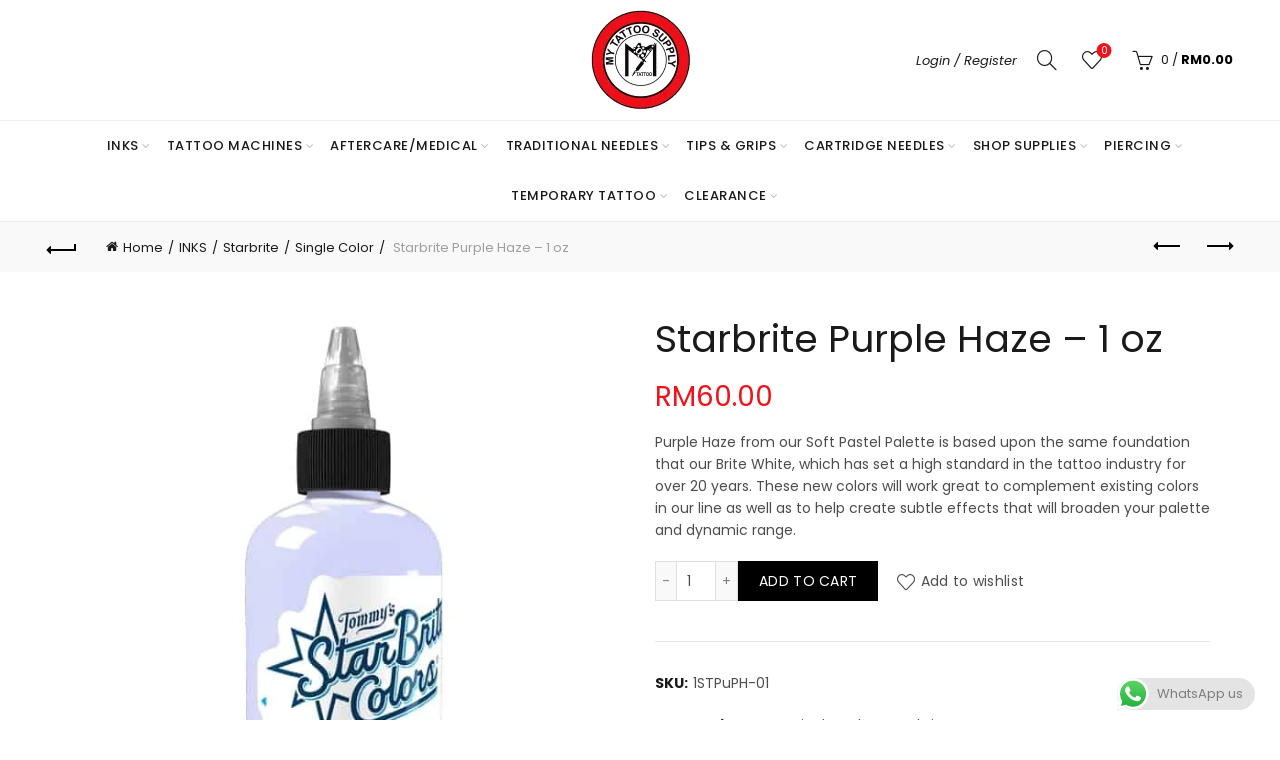

--- FILE ---
content_type: text/html; charset=UTF-8
request_url: https://mytattoosupply.com.my/product/starbrite-purple-haze-1-oz/
body_size: 70818
content:

<!DOCTYPE html>
<html lang="en-US">
<head>
	<meta charset="UTF-8">
	<meta name="viewport" content="width=device-width, initial-scale=1.0, maximum-scale=1.0, user-scalable=no">
	<link rel="profile" href="http://gmpg.org/xfn/11">
	<link rel="pingback" href="https://mytattoosupply.com.my/xmlrpc.php">

	<meta name='robots' content='index, follow, max-image-preview:large, max-snippet:-1, max-video-preview:-1' />

	<!-- This site is optimized with the Yoast SEO plugin v23.2 - https://yoast.com/wordpress/plugins/seo/ -->
	<title>Starbrite Purple Haze - 1 oz - My Tattoo Supply</title><link rel="preload" data-rocket-preload as="style" href="https://fonts.googleapis.com/css?family=Poppins%3A100%2C100italic%2C200%2C200italic%2C300%2C300italic%2C400%2C400italic%2C500%2C500italic%2C600%2C600italic%2C700%2C700italic%2C800%2C800italic%2C900%2C900italic&#038;display=swap" /><link rel="stylesheet" href="https://fonts.googleapis.com/css?family=Poppins%3A100%2C100italic%2C200%2C200italic%2C300%2C300italic%2C400%2C400italic%2C500%2C500italic%2C600%2C600italic%2C700%2C700italic%2C800%2C800italic%2C900%2C900italic&#038;display=swap" media="print" onload="this.media='all'" /><noscript><link rel="stylesheet" href="https://fonts.googleapis.com/css?family=Poppins%3A100%2C100italic%2C200%2C200italic%2C300%2C300italic%2C400%2C400italic%2C500%2C500italic%2C600%2C600italic%2C700%2C700italic%2C800%2C800italic%2C900%2C900italic&#038;display=swap" /></noscript>
	<link rel="canonical" href="https://mytattoosupply.com.my/product/starbrite-purple-haze-1-oz/" />
	<meta property="og:locale" content="en_US" />
	<meta property="og:type" content="article" />
	<meta property="og:title" content="Starbrite Purple Haze - 1 oz - My Tattoo Supply" />
	<meta property="og:description" content="Purple Haze from our Soft Pastel Palette is based upon the same foundation that our Brite White, which has set a high standard in the tattoo industry for over 20 years. These new colors will work great to complement existing colors in our line as well as to help create subtle effects that will broaden your palette and dynamic range." />
	<meta property="og:url" content="https://mytattoosupply.com.my/product/starbrite-purple-haze-1-oz/" />
	<meta property="og:site_name" content="My Tattoo Supply" />
	<meta property="article:modified_time" content="2024-11-14T06:54:58+00:00" />
	<meta property="og:image" content="https://mytattoosupply.com.my/wp-content/uploads/2020/01/Mytatto-logo.png" />
	<meta property="og:image:width" content="845" />
	<meta property="og:image:height" content="845" />
	<meta property="og:image:type" content="image/png" />
	<meta name="twitter:card" content="summary_large_image" />
	<meta name="twitter:label1" content="Est. reading time" />
	<meta name="twitter:data1" content="1 minute" />
	<script type="application/ld+json" class="yoast-schema-graph">{"@context":"https://schema.org","@graph":[{"@type":"WebPage","@id":"https://mytattoosupply.com.my/product/starbrite-purple-haze-1-oz/","url":"https://mytattoosupply.com.my/product/starbrite-purple-haze-1-oz/","name":"Starbrite Purple Haze - 1 oz - My Tattoo Supply","isPartOf":{"@id":"https://mytattoosupply.com.my/#website"},"primaryImageOfPage":{"@id":"https://mytattoosupply.com.my/product/starbrite-purple-haze-1-oz/#primaryimage"},"image":{"@id":"https://mytattoosupply.com.my/product/starbrite-purple-haze-1-oz/#primaryimage"},"thumbnailUrl":"https://mytattoosupply.com.my/wp-content/uploads/2020/02/1STPuPH.jpg","datePublished":"2024-11-14T06:54:36+00:00","dateModified":"2024-11-14T06:54:58+00:00","breadcrumb":{"@id":"https://mytattoosupply.com.my/product/starbrite-purple-haze-1-oz/#breadcrumb"},"inLanguage":"en-US","potentialAction":[{"@type":"ReadAction","target":["https://mytattoosupply.com.my/product/starbrite-purple-haze-1-oz/"]}]},{"@type":"ImageObject","inLanguage":"en-US","@id":"https://mytattoosupply.com.my/product/starbrite-purple-haze-1-oz/#primaryimage","url":"https://mytattoosupply.com.my/wp-content/uploads/2020/02/1STPuPH.jpg","contentUrl":"https://mytattoosupply.com.my/wp-content/uploads/2020/02/1STPuPH.jpg","width":600,"height":600},{"@type":"BreadcrumbList","@id":"https://mytattoosupply.com.my/product/starbrite-purple-haze-1-oz/#breadcrumb","itemListElement":[{"@type":"ListItem","position":1,"name":"Home","item":"https://mytattoosupply.com.my/"},{"@type":"ListItem","position":2,"name":"Shop","item":"https://mytattoosupply.com.my/shop/"},{"@type":"ListItem","position":3,"name":"Starbrite Purple Haze &#8211; 1 oz"}]},{"@type":"WebSite","@id":"https://mytattoosupply.com.my/#website","url":"https://mytattoosupply.com.my/","name":"My Tattoo Supply","description":"Quality Tattoo Supplies at Best Price","potentialAction":[{"@type":"SearchAction","target":{"@type":"EntryPoint","urlTemplate":"https://mytattoosupply.com.my/?s={search_term_string}"},"query-input":"required name=search_term_string"}],"inLanguage":"en-US"}]}</script>
	<!-- / Yoast SEO plugin. -->


<link rel='dns-prefetch' href='//www.google.com' />
<link rel='dns-prefetch' href='//fonts.googleapis.com' />
<link href='https://fonts.gstatic.com' crossorigin rel='preconnect' />
<link rel="alternate" type="application/rss+xml" title="My Tattoo Supply &raquo; Feed" href="https://mytattoosupply.com.my/feed/" />
<link rel="alternate" type="application/rss+xml" title="My Tattoo Supply &raquo; Comments Feed" href="https://mytattoosupply.com.my/comments/feed/" />
<link data-minify="1" rel='stylesheet' id='ht_ctc_main_css-css' href='https://mytattoosupply.com.my/wp-content/cache/min/1/wp-content/plugins/click-to-chat-for-whatsapp/new/inc/assets/css/main.css?ver=1723450754' type='text/css' media='all' />
<style id='wp-emoji-styles-inline-css' type='text/css'>

	img.wp-smiley, img.emoji {
		display: inline !important;
		border: none !important;
		box-shadow: none !important;
		height: 1em !important;
		width: 1em !important;
		margin: 0 0.07em !important;
		vertical-align: -0.1em !important;
		background: none !important;
		padding: 0 !important;
	}
</style>
<link rel='stylesheet' id='wp-block-library-css' href='https://mytattoosupply.com.my/wp-includes/css/dist/block-library/style.min.css?ver=6.6.4' type='text/css' media='all' />
<style id='classic-theme-styles-inline-css' type='text/css'>
/*! This file is auto-generated */
.wp-block-button__link{color:#fff;background-color:#32373c;border-radius:9999px;box-shadow:none;text-decoration:none;padding:calc(.667em + 2px) calc(1.333em + 2px);font-size:1.125em}.wp-block-file__button{background:#32373c;color:#fff;text-decoration:none}
</style>
<style id='global-styles-inline-css' type='text/css'>
:root{--wp--preset--aspect-ratio--square: 1;--wp--preset--aspect-ratio--4-3: 4/3;--wp--preset--aspect-ratio--3-4: 3/4;--wp--preset--aspect-ratio--3-2: 3/2;--wp--preset--aspect-ratio--2-3: 2/3;--wp--preset--aspect-ratio--16-9: 16/9;--wp--preset--aspect-ratio--9-16: 9/16;--wp--preset--color--black: #000000;--wp--preset--color--cyan-bluish-gray: #abb8c3;--wp--preset--color--white: #ffffff;--wp--preset--color--pale-pink: #f78da7;--wp--preset--color--vivid-red: #cf2e2e;--wp--preset--color--luminous-vivid-orange: #ff6900;--wp--preset--color--luminous-vivid-amber: #fcb900;--wp--preset--color--light-green-cyan: #7bdcb5;--wp--preset--color--vivid-green-cyan: #00d084;--wp--preset--color--pale-cyan-blue: #8ed1fc;--wp--preset--color--vivid-cyan-blue: #0693e3;--wp--preset--color--vivid-purple: #9b51e0;--wp--preset--gradient--vivid-cyan-blue-to-vivid-purple: linear-gradient(135deg,rgba(6,147,227,1) 0%,rgb(155,81,224) 100%);--wp--preset--gradient--light-green-cyan-to-vivid-green-cyan: linear-gradient(135deg,rgb(122,220,180) 0%,rgb(0,208,130) 100%);--wp--preset--gradient--luminous-vivid-amber-to-luminous-vivid-orange: linear-gradient(135deg,rgba(252,185,0,1) 0%,rgba(255,105,0,1) 100%);--wp--preset--gradient--luminous-vivid-orange-to-vivid-red: linear-gradient(135deg,rgba(255,105,0,1) 0%,rgb(207,46,46) 100%);--wp--preset--gradient--very-light-gray-to-cyan-bluish-gray: linear-gradient(135deg,rgb(238,238,238) 0%,rgb(169,184,195) 100%);--wp--preset--gradient--cool-to-warm-spectrum: linear-gradient(135deg,rgb(74,234,220) 0%,rgb(151,120,209) 20%,rgb(207,42,186) 40%,rgb(238,44,130) 60%,rgb(251,105,98) 80%,rgb(254,248,76) 100%);--wp--preset--gradient--blush-light-purple: linear-gradient(135deg,rgb(255,206,236) 0%,rgb(152,150,240) 100%);--wp--preset--gradient--blush-bordeaux: linear-gradient(135deg,rgb(254,205,165) 0%,rgb(254,45,45) 50%,rgb(107,0,62) 100%);--wp--preset--gradient--luminous-dusk: linear-gradient(135deg,rgb(255,203,112) 0%,rgb(199,81,192) 50%,rgb(65,88,208) 100%);--wp--preset--gradient--pale-ocean: linear-gradient(135deg,rgb(255,245,203) 0%,rgb(182,227,212) 50%,rgb(51,167,181) 100%);--wp--preset--gradient--electric-grass: linear-gradient(135deg,rgb(202,248,128) 0%,rgb(113,206,126) 100%);--wp--preset--gradient--midnight: linear-gradient(135deg,rgb(2,3,129) 0%,rgb(40,116,252) 100%);--wp--preset--font-size--small: 13px;--wp--preset--font-size--medium: 20px;--wp--preset--font-size--large: 36px;--wp--preset--font-size--x-large: 42px;--wp--preset--font-family--inter: "Inter", sans-serif;--wp--preset--font-family--cardo: Cardo;--wp--preset--spacing--20: 0.44rem;--wp--preset--spacing--30: 0.67rem;--wp--preset--spacing--40: 1rem;--wp--preset--spacing--50: 1.5rem;--wp--preset--spacing--60: 2.25rem;--wp--preset--spacing--70: 3.38rem;--wp--preset--spacing--80: 5.06rem;--wp--preset--shadow--natural: 6px 6px 9px rgba(0, 0, 0, 0.2);--wp--preset--shadow--deep: 12px 12px 50px rgba(0, 0, 0, 0.4);--wp--preset--shadow--sharp: 6px 6px 0px rgba(0, 0, 0, 0.2);--wp--preset--shadow--outlined: 6px 6px 0px -3px rgba(255, 255, 255, 1), 6px 6px rgba(0, 0, 0, 1);--wp--preset--shadow--crisp: 6px 6px 0px rgba(0, 0, 0, 1);}:where(.is-layout-flex){gap: 0.5em;}:where(.is-layout-grid){gap: 0.5em;}body .is-layout-flex{display: flex;}.is-layout-flex{flex-wrap: wrap;align-items: center;}.is-layout-flex > :is(*, div){margin: 0;}body .is-layout-grid{display: grid;}.is-layout-grid > :is(*, div){margin: 0;}:where(.wp-block-columns.is-layout-flex){gap: 2em;}:where(.wp-block-columns.is-layout-grid){gap: 2em;}:where(.wp-block-post-template.is-layout-flex){gap: 1.25em;}:where(.wp-block-post-template.is-layout-grid){gap: 1.25em;}.has-black-color{color: var(--wp--preset--color--black) !important;}.has-cyan-bluish-gray-color{color: var(--wp--preset--color--cyan-bluish-gray) !important;}.has-white-color{color: var(--wp--preset--color--white) !important;}.has-pale-pink-color{color: var(--wp--preset--color--pale-pink) !important;}.has-vivid-red-color{color: var(--wp--preset--color--vivid-red) !important;}.has-luminous-vivid-orange-color{color: var(--wp--preset--color--luminous-vivid-orange) !important;}.has-luminous-vivid-amber-color{color: var(--wp--preset--color--luminous-vivid-amber) !important;}.has-light-green-cyan-color{color: var(--wp--preset--color--light-green-cyan) !important;}.has-vivid-green-cyan-color{color: var(--wp--preset--color--vivid-green-cyan) !important;}.has-pale-cyan-blue-color{color: var(--wp--preset--color--pale-cyan-blue) !important;}.has-vivid-cyan-blue-color{color: var(--wp--preset--color--vivid-cyan-blue) !important;}.has-vivid-purple-color{color: var(--wp--preset--color--vivid-purple) !important;}.has-black-background-color{background-color: var(--wp--preset--color--black) !important;}.has-cyan-bluish-gray-background-color{background-color: var(--wp--preset--color--cyan-bluish-gray) !important;}.has-white-background-color{background-color: var(--wp--preset--color--white) !important;}.has-pale-pink-background-color{background-color: var(--wp--preset--color--pale-pink) !important;}.has-vivid-red-background-color{background-color: var(--wp--preset--color--vivid-red) !important;}.has-luminous-vivid-orange-background-color{background-color: var(--wp--preset--color--luminous-vivid-orange) !important;}.has-luminous-vivid-amber-background-color{background-color: var(--wp--preset--color--luminous-vivid-amber) !important;}.has-light-green-cyan-background-color{background-color: var(--wp--preset--color--light-green-cyan) !important;}.has-vivid-green-cyan-background-color{background-color: var(--wp--preset--color--vivid-green-cyan) !important;}.has-pale-cyan-blue-background-color{background-color: var(--wp--preset--color--pale-cyan-blue) !important;}.has-vivid-cyan-blue-background-color{background-color: var(--wp--preset--color--vivid-cyan-blue) !important;}.has-vivid-purple-background-color{background-color: var(--wp--preset--color--vivid-purple) !important;}.has-black-border-color{border-color: var(--wp--preset--color--black) !important;}.has-cyan-bluish-gray-border-color{border-color: var(--wp--preset--color--cyan-bluish-gray) !important;}.has-white-border-color{border-color: var(--wp--preset--color--white) !important;}.has-pale-pink-border-color{border-color: var(--wp--preset--color--pale-pink) !important;}.has-vivid-red-border-color{border-color: var(--wp--preset--color--vivid-red) !important;}.has-luminous-vivid-orange-border-color{border-color: var(--wp--preset--color--luminous-vivid-orange) !important;}.has-luminous-vivid-amber-border-color{border-color: var(--wp--preset--color--luminous-vivid-amber) !important;}.has-light-green-cyan-border-color{border-color: var(--wp--preset--color--light-green-cyan) !important;}.has-vivid-green-cyan-border-color{border-color: var(--wp--preset--color--vivid-green-cyan) !important;}.has-pale-cyan-blue-border-color{border-color: var(--wp--preset--color--pale-cyan-blue) !important;}.has-vivid-cyan-blue-border-color{border-color: var(--wp--preset--color--vivid-cyan-blue) !important;}.has-vivid-purple-border-color{border-color: var(--wp--preset--color--vivid-purple) !important;}.has-vivid-cyan-blue-to-vivid-purple-gradient-background{background: var(--wp--preset--gradient--vivid-cyan-blue-to-vivid-purple) !important;}.has-light-green-cyan-to-vivid-green-cyan-gradient-background{background: var(--wp--preset--gradient--light-green-cyan-to-vivid-green-cyan) !important;}.has-luminous-vivid-amber-to-luminous-vivid-orange-gradient-background{background: var(--wp--preset--gradient--luminous-vivid-amber-to-luminous-vivid-orange) !important;}.has-luminous-vivid-orange-to-vivid-red-gradient-background{background: var(--wp--preset--gradient--luminous-vivid-orange-to-vivid-red) !important;}.has-very-light-gray-to-cyan-bluish-gray-gradient-background{background: var(--wp--preset--gradient--very-light-gray-to-cyan-bluish-gray) !important;}.has-cool-to-warm-spectrum-gradient-background{background: var(--wp--preset--gradient--cool-to-warm-spectrum) !important;}.has-blush-light-purple-gradient-background{background: var(--wp--preset--gradient--blush-light-purple) !important;}.has-blush-bordeaux-gradient-background{background: var(--wp--preset--gradient--blush-bordeaux) !important;}.has-luminous-dusk-gradient-background{background: var(--wp--preset--gradient--luminous-dusk) !important;}.has-pale-ocean-gradient-background{background: var(--wp--preset--gradient--pale-ocean) !important;}.has-electric-grass-gradient-background{background: var(--wp--preset--gradient--electric-grass) !important;}.has-midnight-gradient-background{background: var(--wp--preset--gradient--midnight) !important;}.has-small-font-size{font-size: var(--wp--preset--font-size--small) !important;}.has-medium-font-size{font-size: var(--wp--preset--font-size--medium) !important;}.has-large-font-size{font-size: var(--wp--preset--font-size--large) !important;}.has-x-large-font-size{font-size: var(--wp--preset--font-size--x-large) !important;}
:where(.wp-block-post-template.is-layout-flex){gap: 1.25em;}:where(.wp-block-post-template.is-layout-grid){gap: 1.25em;}
:where(.wp-block-columns.is-layout-flex){gap: 2em;}:where(.wp-block-columns.is-layout-grid){gap: 2em;}
:root :where(.wp-block-pullquote){font-size: 1.5em;line-height: 1.6;}
</style>
<style id='woocommerce-inline-inline-css' type='text/css'>
.woocommerce form .form-row .required { visibility: visible; }
</style>
<link data-minify="1" rel='stylesheet' id='cart-weight-for-woocommerceaaa-css' href='https://mytattoosupply.com.my/wp-content/cache/min/1/wp-content/plugins/cart-weight-for-woocommerce/public/css/cart-weight-for-woocommerce-public.css?ver=1723450754' type='text/css' media='all' />
<link rel='stylesheet' id='bootstrap-css' href='https://mytattoosupply.com.my/wp-content/themes/basel/css/bootstrap.min.css?ver=5.8.0' type='text/css' media='all' />
<link rel='stylesheet' id='basel-style-css' href='https://mytattoosupply.com.my/wp-content/themes/basel/style.min.css?ver=5.8.0' type='text/css' media='all' />
<link rel='stylesheet' id='child-style-css' href='https://mytattoosupply.com.my/wp-content/themes/basel-child/style.css?ver=5.8.0' type='text/css' media='all' />
<link data-minify="1" rel='stylesheet' id='js_composer_front-css' href='https://mytattoosupply.com.my/wp-content/cache/min/1/wp-content/plugins/js_composer/assets/css/js_composer.min.css?ver=1723450754' type='text/css' media='all' />
<link rel='stylesheet' id='vc_font_awesome_5_shims-css' href='https://mytattoosupply.com.my/wp-content/plugins/js_composer/assets/lib/bower/font-awesome/css/v4-shims.min.css?ver=7.6' type='text/css' media='all' />
<link data-minify="1" rel='stylesheet' id='vc_font_awesome_5-css' href='https://mytattoosupply.com.my/wp-content/cache/min/1/wp-content/plugins/js_composer/assets/lib/bower/font-awesome/css/all.min.css?ver=1723450754' type='text/css' media='all' />
<link rel='stylesheet' id='basel-wp-gutenberg-css' href='https://mytattoosupply.com.my/wp-content/themes/basel/css/parts/wp-gutenberg.min.css?ver=5.8.0' type='text/css' media='all' />
<link rel='stylesheet' id='basel-int-revolution-slider-css' href='https://mytattoosupply.com.my/wp-content/themes/basel/css/parts/int-revolution-slider.min.css?ver=5.8.0' type='text/css' media='all' />
<link rel='stylesheet' id='basel-int-wpcf7-css' href='https://mytattoosupply.com.my/wp-content/themes/basel/css/parts/int-wpcf7.min.css?ver=5.8.0' type='text/css' media='all' />
<link rel='stylesheet' id='basel-int-wpbakery-base-css' href='https://mytattoosupply.com.my/wp-content/themes/basel/css/parts/int-wpbakery-base.min.css?ver=5.8.0' type='text/css' media='all' />
<link rel='stylesheet' id='basel-woo-base-css' href='https://mytattoosupply.com.my/wp-content/themes/basel/css/parts/woo-base.min.css?ver=5.8.0' type='text/css' media='all' />
<link rel='stylesheet' id='basel-woo-page-single-product-css' href='https://mytattoosupply.com.my/wp-content/themes/basel/css/parts/woo-page-single-product.min.css?ver=5.8.0' type='text/css' media='all' />
<link rel='stylesheet' id='basel-header-general-css' href='https://mytattoosupply.com.my/wp-content/themes/basel/css/parts/header-general.min.css?ver=5.8.0' type='text/css' media='all' />
<link rel='stylesheet' id='basel-page-title-css' href='https://mytattoosupply.com.my/wp-content/themes/basel/css/parts/page-title.min.css?ver=5.8.0' type='text/css' media='all' />
<link rel='stylesheet' id='basel-lib-owl-carousel-css' href='https://mytattoosupply.com.my/wp-content/themes/basel/css/parts/lib-owl-carousel.min.css?ver=5.8.0' type='text/css' media='all' />
<link rel='stylesheet' id='basel-woo-opt-add-to-cart-popup-css' href='https://mytattoosupply.com.my/wp-content/themes/basel/css/parts/woo-opt-add-to-cart-popup.min.css?ver=5.8.0' type='text/css' media='all' />
<link rel='stylesheet' id='basel-lib-magnific-popup-css' href='https://mytattoosupply.com.my/wp-content/themes/basel/css/parts/lib-magnific-popup.min.css?ver=5.8.0' type='text/css' media='all' />
<link rel='stylesheet' id='basel-el-social-icons-css' href='https://mytattoosupply.com.my/wp-content/themes/basel/css/parts/el-social-icons.min.css?ver=5.8.0' type='text/css' media='all' />
<link rel='stylesheet' id='basel-woo-product-loop-general-css' href='https://mytattoosupply.com.my/wp-content/themes/basel/css/parts/woo-product-loop-general.min.css?ver=5.8.0' type='text/css' media='all' />
<link rel='stylesheet' id='basel-woo-product-loop-alt-css' href='https://mytattoosupply.com.my/wp-content/themes/basel/css/parts/woo-product-loop-alt.min.css?ver=5.8.0' type='text/css' media='all' />
<link rel='stylesheet' id='basel-footer-general-css' href='https://mytattoosupply.com.my/wp-content/themes/basel/css/parts/footer-general.min.css?ver=5.8.0' type='text/css' media='all' />
<link rel='stylesheet' id='basel-lib-photoswipe-css' href='https://mytattoosupply.com.my/wp-content/themes/basel/css/parts/lib-photoswipe.min.css?ver=5.8.0' type='text/css' media='all' />
<link rel='stylesheet' id='basel-opt-scrolltotop-css' href='https://mytattoosupply.com.my/wp-content/themes/basel/css/parts/opt-scrolltotop.min.css?ver=5.8.0' type='text/css' media='all' />

<script type="text/template" id="tmpl-variation-template">
	<div class="woocommerce-variation-description">{{{ data.variation.variation_description }}}</div>
	<div class="woocommerce-variation-price">{{{ data.variation.price_html }}}</div>
	<div class="woocommerce-variation-availability">{{{ data.variation.availability_html }}}</div>
</script>
<script type="text/template" id="tmpl-unavailable-variation-template">
	<p>Sorry, this product is unavailable. Please choose a different combination.</p>
</script>
<script type="text/javascript" src="https://mytattoosupply.com.my/wp-includes/js/jquery/jquery.min.js?ver=3.7.1" id="jquery-core-js"></script>
<script type="text/javascript" src="https://mytattoosupply.com.my/wp-includes/js/jquery/jquery-migrate.min.js?ver=3.4.1" id="jquery-migrate-js"></script>
<script data-minify="1" type="text/javascript" src="https://mytattoosupply.com.my/wp-content/cache/min/1/wp-content/plugins/recaptcha-woo/js/rcfwc.js?ver=1723450755" id="rcfwc-js-js" defer="defer" data-wp-strategy="defer"></script>
<script type="text/javascript" src="https://www.google.com/recaptcha/api.js?explicit&amp;hl=en_US" id="recaptcha-js" defer="defer" data-wp-strategy="defer"></script>
<script type="text/javascript" src="https://mytattoosupply.com.my/wp-content/plugins/woocommerce/assets/js/jquery-blockui/jquery.blockUI.min.js?ver=2.7.0-wc.9.1.5" id="jquery-blockui-js" data-wp-strategy="defer"></script>
<script type="text/javascript" id="wc-add-to-cart-js-extra">
/* <![CDATA[ */
var wc_add_to_cart_params = {"ajax_url":"\/wp-admin\/admin-ajax.php","wc_ajax_url":"\/?wc-ajax=%%endpoint%%","i18n_view_cart":"View cart","cart_url":"https:\/\/mytattoosupply.com.my\/cart\/","is_cart":"","cart_redirect_after_add":"no"};
/* ]]> */
</script>
<script type="text/javascript" src="https://mytattoosupply.com.my/wp-content/plugins/woocommerce/assets/js/frontend/add-to-cart.min.js?ver=9.1.5" id="wc-add-to-cart-js" data-wp-strategy="defer"></script>
<script type="text/javascript" src="https://mytattoosupply.com.my/wp-content/plugins/woocommerce/assets/js/zoom/jquery.zoom.min.js?ver=1.7.21-wc.9.1.5" id="zoom-js" defer="defer" data-wp-strategy="defer"></script>
<script type="text/javascript" id="wc-single-product-js-extra">
/* <![CDATA[ */
var wc_single_product_params = {"i18n_required_rating_text":"Please select a rating","review_rating_required":"yes","flexslider":{"rtl":false,"animation":"slide","smoothHeight":true,"directionNav":false,"controlNav":"thumbnails","slideshow":false,"animationSpeed":500,"animationLoop":false,"allowOneSlide":false},"zoom_enabled":"","zoom_options":[],"photoswipe_enabled":"","photoswipe_options":{"shareEl":false,"closeOnScroll":false,"history":false,"hideAnimationDuration":0,"showAnimationDuration":0},"flexslider_enabled":""};
/* ]]> */
</script>
<script type="text/javascript" src="https://mytattoosupply.com.my/wp-content/plugins/woocommerce/assets/js/frontend/single-product.min.js?ver=9.1.5" id="wc-single-product-js" defer="defer" data-wp-strategy="defer"></script>
<script type="text/javascript" src="https://mytattoosupply.com.my/wp-content/plugins/woocommerce/assets/js/js-cookie/js.cookie.min.js?ver=2.1.4-wc.9.1.5" id="js-cookie-js" data-wp-strategy="defer"></script>
<script type="text/javascript" id="woocommerce-js-extra">
/* <![CDATA[ */
var woocommerce_params = {"ajax_url":"\/wp-admin\/admin-ajax.php","wc_ajax_url":"\/?wc-ajax=%%endpoint%%"};
/* ]]> */
</script>
<script type="text/javascript" src="https://mytattoosupply.com.my/wp-content/plugins/woocommerce/assets/js/frontend/woocommerce.min.js?ver=9.1.5" id="woocommerce-js" defer="defer" data-wp-strategy="defer"></script>
<script data-minify="1" type="text/javascript" src="https://mytattoosupply.com.my/wp-content/cache/min/1/wp-content/plugins/js_composer/assets/js/vendors/woocommerce-add-to-cart.js?ver=1723450755" id="vc_woocommerce-add-to-cart-js-js"></script>
<!--[if lt IE 9]>
<script type="text/javascript" src="https://mytattoosupply.com.my/wp-content/themes/basel/js/html5.min.js?ver=5.8.0" id="basel_html5shiv-js"></script>
<![endif]-->
<script type="text/javascript" src="https://mytattoosupply.com.my/wp-includes/js/underscore.min.js?ver=1.13.4" id="underscore-js"></script>
<script type="text/javascript" id="wp-util-js-extra">
/* <![CDATA[ */
var _wpUtilSettings = {"ajax":{"url":"\/wp-admin\/admin-ajax.php"}};
/* ]]> */
</script>
<script type="text/javascript" src="https://mytattoosupply.com.my/wp-includes/js/wp-util.min.js?ver=6.6.4" id="wp-util-js"></script>
<script type="text/javascript" id="wc-add-to-cart-variation-js-extra">
/* <![CDATA[ */
var wc_add_to_cart_variation_params = {"wc_ajax_url":"\/?wc-ajax=%%endpoint%%","i18n_no_matching_variations_text":"Sorry, no products matched your selection. Please choose a different combination.","i18n_make_a_selection_text":"Please select some product options before adding this product to your cart.","i18n_unavailable_text":"Sorry, this product is unavailable. Please choose a different combination."};
/* ]]> */
</script>
<script type="text/javascript" src="https://mytattoosupply.com.my/wp-content/plugins/woocommerce/assets/js/frontend/add-to-cart-variation.min.js?ver=9.1.5" id="wc-add-to-cart-variation-js" defer="defer" data-wp-strategy="defer"></script>
<script></script><link rel="https://api.w.org/" href="https://mytattoosupply.com.my/wp-json/" /><link rel="alternate" title="JSON" type="application/json" href="https://mytattoosupply.com.my/wp-json/wp/v2/product/46592" /><link rel="EditURI" type="application/rsd+xml" title="RSD" href="https://mytattoosupply.com.my/xmlrpc.php?rsd" />
<meta name="generator" content="WordPress 6.6.4" />
<meta name="generator" content="WooCommerce 9.1.5" />
<link rel='shortlink' href='https://mytattoosupply.com.my/?p=46592' />
<link rel="alternate" title="oEmbed (JSON)" type="application/json+oembed" href="https://mytattoosupply.com.my/wp-json/oembed/1.0/embed?url=https%3A%2F%2Fmytattoosupply.com.my%2Fproduct%2Fstarbrite-purple-haze-1-oz%2F" />
<link rel="alternate" title="oEmbed (XML)" type="text/xml+oembed" href="https://mytattoosupply.com.my/wp-json/oembed/1.0/embed?url=https%3A%2F%2Fmytattoosupply.com.my%2Fproduct%2Fstarbrite-purple-haze-1-oz%2F&#038;format=xml" />
<!-- Global site tag (gtag.js) - Google Analytics -->
<script async src="https://www.googletagmanager.com/gtag/js?id=UA-180321945-1"></script>
<script>
  window.dataLayer = window.dataLayer || [];
  function gtag(){dataLayer.push(arguments);}
  gtag('js', new Date());

  gtag('config', 'UA-180321945-1');
</script>

<!-- Google tag (gtag.js) -->
<script async src="https://www.googletagmanager.com/gtag/js?id=G-7GENLKBRYP"></script>
<script>
  window.dataLayer = window.dataLayer || [];
  function gtag(){dataLayer.push(arguments);}
  gtag('js', new Date());

  gtag('config', 'G-7GENLKBRYP');
</script> 
<!-- Global site tag (gtag.js) - Google Analytics -->
<script async src="https://www.googletagmanager.com/gtag/js?id=UA-180321945-1"></script>
<script>
  window.dataLayer = window.dataLayer || [];
  function gtag(){dataLayer.push(arguments);}
  gtag('js', new Date());

  gtag('config', 'UA-180321945-1');
</script>
 
<meta name="theme-color" content="">		
		
		
				        <style> 
            	
			/* Shop popup */
			
			.basel-promo-popup {
			   max-width: 900px;
			}
	
            .site-logo {
                width: 30%;
            }    

            .site-logo img {
                max-width: 600px;
                max-height: 95px;
            }    

                            .widgetarea-head {
                    width: 35%;
                }  

                .right-column {
                    width: 35%;
                }  

                .sticky-header .right-column {
                    width: 250px;
                }  

            
                            .basel-woocommerce-layered-nav .basel-scroll-content {
                    max-height: 280px;
                }
            
			/* header Banner */
			body .header-banner {
				height: 40px;
			}
	
			body.header-banner-display .website-wrapper {
				margin-top:40px;
			}	

            /* Topbar height configs */

			.topbar-menu ul > li {
				line-height: 42px;
			}
			
			.topbar-wrapp,
			.topbar-content:before {
				height: 42px;
			}
			
			.sticky-header-prepared.basel-top-bar-on .header-shop, 
			.sticky-header-prepared.basel-top-bar-on .header-split,
			.enable-sticky-header.basel-header-overlap.basel-top-bar-on .main-header {
				top: 42px;
			}

            /* Header height configs */

            /* Limit logo image height for according to header height */
            .site-logo img {
                max-height: 95px;
            } 

            /* And for sticky header logo also */
            .act-scroll .site-logo img,
            .header-clone .site-logo img {
                max-height: 75px;
            }   

            /* Set sticky headers height for cloned headers based on menu links line height */
            .header-clone .main-nav .menu > li > a {
                height: 75px;
                line-height: 75px;
            } 

            /* Height for switch logos */

            .sticky-header-real:not(.global-header-menu-top) .switch-logo-enable .basel-logo {
                height: 95px;
            }

            .sticky-header-real:not(.global-header-menu-top) .act-scroll .switch-logo-enable .basel-logo {
                height: 75px;
            }

            .sticky-header-real:not(.global-header-menu-top) .act-scroll .switch-logo-enable {
                transform: translateY(-75px);
            }

                            /* Header height for layouts that don't have line height for menu links */
                .wrapp-header {
                    min-height: 95px;
                } 
            
            
            
            
            /* Page headings settings for heading overlap. Calculate on the header height base */

            .basel-header-overlap .title-size-default,
            .basel-header-overlap .title-size-small,
            .basel-header-overlap .title-shop.without-title.title-size-default,
            .basel-header-overlap .title-shop.without-title.title-size-small {
                padding-top: 135px;
            }


            .basel-header-overlap .title-shop.without-title.title-size-large,
            .basel-header-overlap .title-size-large {
                padding-top: 215px;
            }

            @media (max-width: 991px) {

				/* header Banner */
				body .header-banner {
					height: 40px;
				}
	
				body.header-banner-display .website-wrapper {
					margin-top:40px;
				}

	            /* Topbar height configs */
				.topbar-menu ul > li {
					line-height: 38px;
				}
				
				.topbar-wrapp,
				.topbar-content:before {
					height: 38px;
				}
				
				.sticky-header-prepared.basel-top-bar-on .header-shop, 
				.sticky-header-prepared.basel-top-bar-on .header-split,
				.enable-sticky-header.basel-header-overlap.basel-top-bar-on .main-header {
					top: 38px;
				}

                /* Set header height for mobile devices */
                .main-header .wrapp-header {
                    min-height: 60px;
                } 

                /* Limit logo image height for mobile according to mobile header height */
                .site-logo img {
                    max-height: 60px;
                }   

                /* Limit logo on sticky header. Both header real and header cloned */
                .act-scroll .site-logo img,
                .header-clone .site-logo img {
                    max-height: 60px;
                }

                /* Height for switch logos */

                .main-header .switch-logo-enable .basel-logo {
                    height: 60px;
                }

                .sticky-header-real:not(.global-header-menu-top) .act-scroll .switch-logo-enable .basel-logo {
                    height: 60px;
                }

                .sticky-header-real:not(.global-header-menu-top) .act-scroll .switch-logo-enable {
                    transform: translateY(-60px);
                }

                /* Page headings settings for heading overlap. Calculate on the MOBILE header height base */
                .basel-header-overlap .title-size-default,
                .basel-header-overlap .title-size-small,
                .basel-header-overlap .title-shop.without-title.title-size-default,
                .basel-header-overlap .title-shop.without-title.title-size-small {
                    padding-top: 80px;
                }

                .basel-header-overlap .title-shop.without-title.title-size-large,
                .basel-header-overlap .title-size-large {
                    padding-top: 120px;
                }
 
            }

                 
                    </style>
        
        
			<noscript><style>.woocommerce-product-gallery{ opacity: 1 !important; }</style></noscript>
	<meta name="generator" content="Powered by WPBakery Page Builder - drag and drop page builder for WordPress."/>
<meta name="generator" content="Powered by Slider Revolution 6.7.6 - responsive, Mobile-Friendly Slider Plugin for WordPress with comfortable drag and drop interface." />
<style id='wp-fonts-local' type='text/css'>
@font-face{font-family:Inter;font-style:normal;font-weight:300 900;font-display:fallback;src:url('https://mytattoosupply.com.my/wp-content/plugins/woocommerce/assets/fonts/Inter-VariableFont_slnt,wght.woff2') format('woff2');font-stretch:normal;}
@font-face{font-family:Cardo;font-style:normal;font-weight:400;font-display:fallback;src:url('https://mytattoosupply.com.my/wp-content/plugins/woocommerce/assets/fonts/cardo_normal_400.woff2') format('woff2');}
</style>
<link rel="icon" href="https://mytattoosupply.com.my/wp-content/uploads/2020/08/MyTattoo-logo-transparent-100x100.png" sizes="32x32" />
<link rel="icon" href="https://mytattoosupply.com.my/wp-content/uploads/2020/08/MyTattoo-logo-transparent-e1602484762692.png" sizes="192x192" />
<link rel="apple-touch-icon" href="https://mytattoosupply.com.my/wp-content/uploads/2020/08/MyTattoo-logo-transparent-e1602484762692.png" />
<meta name="msapplication-TileImage" content="https://mytattoosupply.com.my/wp-content/uploads/2020/08/MyTattoo-logo-transparent-e1602484762692.png" />
<script>function setREVStartSize(e){
			//window.requestAnimationFrame(function() {
				window.RSIW = window.RSIW===undefined ? window.innerWidth : window.RSIW;
				window.RSIH = window.RSIH===undefined ? window.innerHeight : window.RSIH;
				try {
					var pw = document.getElementById(e.c).parentNode.offsetWidth,
						newh;
					pw = pw===0 || isNaN(pw) || (e.l=="fullwidth" || e.layout=="fullwidth") ? window.RSIW : pw;
					e.tabw = e.tabw===undefined ? 0 : parseInt(e.tabw);
					e.thumbw = e.thumbw===undefined ? 0 : parseInt(e.thumbw);
					e.tabh = e.tabh===undefined ? 0 : parseInt(e.tabh);
					e.thumbh = e.thumbh===undefined ? 0 : parseInt(e.thumbh);
					e.tabhide = e.tabhide===undefined ? 0 : parseInt(e.tabhide);
					e.thumbhide = e.thumbhide===undefined ? 0 : parseInt(e.thumbhide);
					e.mh = e.mh===undefined || e.mh=="" || e.mh==="auto" ? 0 : parseInt(e.mh,0);
					if(e.layout==="fullscreen" || e.l==="fullscreen")
						newh = Math.max(e.mh,window.RSIH);
					else{
						e.gw = Array.isArray(e.gw) ? e.gw : [e.gw];
						for (var i in e.rl) if (e.gw[i]===undefined || e.gw[i]===0) e.gw[i] = e.gw[i-1];
						e.gh = e.el===undefined || e.el==="" || (Array.isArray(e.el) && e.el.length==0)? e.gh : e.el;
						e.gh = Array.isArray(e.gh) ? e.gh : [e.gh];
						for (var i in e.rl) if (e.gh[i]===undefined || e.gh[i]===0) e.gh[i] = e.gh[i-1];
											
						var nl = new Array(e.rl.length),
							ix = 0,
							sl;
						e.tabw = e.tabhide>=pw ? 0 : e.tabw;
						e.thumbw = e.thumbhide>=pw ? 0 : e.thumbw;
						e.tabh = e.tabhide>=pw ? 0 : e.tabh;
						e.thumbh = e.thumbhide>=pw ? 0 : e.thumbh;
						for (var i in e.rl) nl[i] = e.rl[i]<window.RSIW ? 0 : e.rl[i];
						sl = nl[0];
						for (var i in nl) if (sl>nl[i] && nl[i]>0) { sl = nl[i]; ix=i;}
						var m = pw>(e.gw[ix]+e.tabw+e.thumbw) ? 1 : (pw-(e.tabw+e.thumbw)) / (e.gw[ix]);
						newh =  (e.gh[ix] * m) + (e.tabh + e.thumbh);
					}
					var el = document.getElementById(e.c);
					if (el!==null && el) el.style.height = newh+"px";
					el = document.getElementById(e.c+"_wrapper");
					if (el!==null && el) {
						el.style.height = newh+"px";
						el.style.display = "block";
					}
				} catch(e){
					console.log("Failure at Presize of Slider:" + e)
				}
			//});
		  };</script>
<style data-type="basel-dynamic-css">body, .basel-dark .main-page-wrapper{}.page-title-default{background-color:#212121;background-size:cover;background-position:center center;}.topbar-wrapp{background-color:#ef141b;}.main-header, .sticky-header.header-clone, .header-spacing{}.main-header{border-style:solid;}.footer-container{background-color:#000000;}body{font-family: Poppins, Arial, Helvetica, sans-serif;}h1 a, h2 a, h3 a, h4 a, h5 a, h6 a, h1, h2, h3, h4, h5, h6, .title{font-family: Poppins, Arial, Helvetica, sans-serif;}

.product-title a,
.post-slide .entry-title a,
.category-grid-item .hover-mask h3,
.basel-search-full-screen .basel-search-inner input[type="text"],
.blog-post-loop .entry-title,
.post-title-large-image .entry-title,
.single-product-content .entry-title
		{font-family: Poppins, Arial, Helvetica, sans-serif;}.title-alt, .subtitle, .font-alt, .basel-entry-meta{font-family: Poppins, Arial, Helvetica, sans-serif;font-weight: 400;font-style: italic;}.color-primary,.mobile-nav ul li.current-menu-item > a,.main-nav .menu > li.current-menu-item > a,.main-nav .menu > li.onepage-link.current-menu-item > a,.main-nav .menu > li > a:hover,.main-nav .menu > li > a:focus,.basel-navigation .menu>li.menu-item-design-default ul li:hover>a,.basel-navigation .menu > li.menu-item-design-full-width .sub-menu li a:hover, .basel-navigation .menu > li.menu-item-design-sized .sub-menu li a:hover,.basel-product-categories.responsive-cateogires li.current-cat > a, .basel-product-categories.responsive-cateogires li.current-cat-parent > a,.basel-product-categories.responsive-cateogires li.current-cat-ancestor > a,.basel-my-account-links a:hover:before, .basel-my-account-links a:focus:before,.mega-menu-list > li > a:hover,.mega-menu-list .sub-sub-menu li a:hover,a[href^=tel],.topbar-menu ul > li > .sub-menu-dropdown li > a:hover,.btn.btn-color-primary.btn-style-bordered,.button.btn-color-primary.btn-style-bordered,button.btn-color-primary.btn-style-bordered,.added_to_cart.btn-color-primary.btn-style-bordered,input[type=submit].btn-color-primary.btn-style-bordered,a.login-to-prices-msg,a.login-to-prices-msg:hover,.basel-dark .single-product-content .entry-summary .yith-wcwl-add-to-wishlist .yith-wcwl-wishlistaddedbrowse a:before, .basel-dark .single-product-content .entry-summary .yith-wcwl-add-to-wishlist .yith-wcwl-wishlistexistsbrowse a:before,.basel-dark .read-more-section .btn-read-more,.basel-dark .products-footer .basel-blog-load-more, .basel-dark .products-footer .basel-products-load-more, .basel-dark .products-footer .basel-portfolio-load-more, .basel-dark .blog-footer .basel-blog-load-more, .basel-dark .blog-footer .basel-products-load-more, .basel-dark .blog-footer .basel-portfolio-load-more, .basel-dark .portfolio-footer .basel-blog-load-more, .basel-dark .portfolio-footer .basel-products-load-more, .basel-dark .portfolio-footer .basel-portfolio-load-more,.basel-dark .color-primary,.basel-hover-link .swap-elements .btn-add a,.basel-hover-link .swap-elements .btn-add a:hover,.basel-hover-link .swap-elements .btn-add a:focus,.blog-post-loop .entry-title a:hover,.blog-post-loop.sticky .entry-title:before,.post-slide .entry-title a:hover,.comments-area .reply a,.single-post-navigation a:hover,blockquote footer:before,blockquote cite,.format-quote .entry-content blockquote cite, .format-quote .entry-content blockquote cite a,.basel-entry-meta .meta-author a,.search-no-results.woocommerce .site-content:before,.search-no-results .not-found .entry-header:before,.login-form-footer .lost_password:hover, .login-form-footer .lost_password:focus,.error404 .page-title,.menu-label-new:after,.widget_shopping_cart .product_list_widget li .quantity .amount,.product_list_widget li ins .amount,.price ins > .amount,.price ins,.single-product .price,.single-product .price .amount,.popup-quick-view .price,.popup-quick-view .price .amount,.basel-products-nav .product-short .price,.basel-products-nav .product-short .price .amount,.star-rating span:before,.comment-respond .stars a:hover:after,.comment-respond .stars a.active:after,.single-product-content .comment-form .stars span a:hover,.single-product-content .comment-form .stars span a.active,.tabs-layout-accordion .basel-tab-wrapper .basel-accordion-title:hover,.tabs-layout-accordion .basel-tab-wrapper .basel-accordion-title.active,.single-product-content .woocommerce-product-details__short-description ul > li:before, .single-product-content #tab-description ul > li:before, .blog-post-loop .entry-content ul > li:before, .comments-area .comment-list li ul > li:before,.brands-list .brand-item a:hover,.footer-container .footer-widget-collapse.footer-widget-opened .widget-title:after,.sidebar-widget li a:hover, .filter-widget li a:hover,.sidebar-widget li > ul li a:hover, .filter-widget li > ul li a:hover,.basel-price-filter ul li a:hover .amount,.basel-hover-effect-4 .swap-elements > a,.basel-hover-effect-4 .swap-elements > a:hover,.product-grid-item .basel-product-cats a:hover, .product-grid-item .basel-product-brands-links a:hover,.wishlist_table tr td.product-price ins .amount,.basel-buttons .product-compare-button > a.added:before,.basel-buttons .basel-wishlist-btn > a.added:before,.single-product-content .entry-summary .yith-wcwl-add-to-wishlist a:hover,.single-product-content .container .entry-summary .yith-wcwl-add-to-wishlist a:hover:before,.single-product-content .entry-summary .yith-wcwl-add-to-wishlist .yith-wcwl-wishlistaddedbrowse a:before, .single-product-content .entry-summary .yith-wcwl-add-to-wishlist .yith-wcwl-wishlistexistsbrowse a:before,.single-product-content .entry-summary .yith-wcwl-add-to-wishlist .yith-wcwl-add-button.feid-in > a:before,.basel-sticky-btn .basel-sticky-btn-wishlist a.added, .basel-sticky-btn .basel-sticky-btn-wishlist a:hover,.single-product-content .entry-summary .wishlist-btn-wrapper a:hover,.single-product-content .entry-summary .wishlist-btn-wrapper a:hover:before,.single-product-content .entry-summary .wishlist-btn-wrapper a.added:before,.vendors-list ul li a:hover,.product-list-item .product-list-buttons .basel-wishlist-btn a:hover,.product-list-item .product-list-buttons .basel-wishlist-btn a:focus, .product-list-item .product-list-buttons .product-compare-button a:hover,.product-list-item .product-list-buttons .product-compare-button a:focus,.product-list-item .product-list-buttons .basel-wishlist-btn > a.added:before,.product-list-item .product-list-buttons .product-compare-button > a.added:before,.basel-sticky-btn .basel-sticky-btn-compare a.added, .basel-sticky-btn .basel-sticky-btn-compare a:hover,.single-product-content .entry-summary .compare-btn-wrapper a:hover,.single-product-content .entry-summary .compare-btn-wrapper a:hover:before,.single-product-content .entry-summary .compare-btn-wrapper a.added:before,.single-product-content .entry-summary .basel-sizeguide-btn:hover,.single-product-content .entry-summary .basel-sizeguide-btn:hover:before,.blog-post-loop .entry-content ul li:before,.basel-menu-price .menu-price-price,.basel-menu-price.cursor-pointer:hover .menu-price-title,.comments-area #cancel-comment-reply-link:hover,.comments-area .comment-body .comment-edit-link:hover,.popup-quick-view .entry-summary .entry-title a:hover,.wpb_text_column ul:not(.social-icons) > li:before,.widget_product_categories .basel-cats-toggle:hover,.widget_product_categories .toggle-active,.widget_product_categories li.current-cat-parent > a, .widget_product_categories li.current-cat > a,.woocommerce-checkout-review-order-table tfoot .order-total td .amount,.widget_shopping_cart .product_list_widget li .remove:hover,.basel-active-filters .widget_layered_nav_filters ul li a .amount,.title-wrapper.basel-title-color-primary .title-subtitle,.widget_shopping_cart .widget_shopping_cart_content > .total .amount,.color-scheme-light .vc_tta-tabs.vc_tta-tabs-position-top.vc_tta-style-classic .vc_tta-tab.vc_active > a,.wpb-js-composer .vc_tta.vc_general.vc_tta-style-classic .vc_tta-tab.vc_active > a{color:#ef141b;}.wishlist-info-widget .wishlist-count,.basel-toolbar-compare .compare-count,.basel-cart-design-2 > a .basel-cart-number,.basel-cart-design-3 > a .basel-cart-number,.basel-sticky-sidebar-opener:not(.sticky-toolbar):hover,.basel-sticky-sidebar-opener:not(.sticky-toolbar):focus,.btn.btn-color-primary,.button.btn-color-primary,button.btn-color-primary,.added_to_cart.btn-color-primary,input[type=submit].btn-color-primary,.btn.btn-color-primary:hover, .btn.btn-color-primary:focus, .button.btn-color-primary:hover, .button.btn-color-primary:focus, button.btn-color-primary:hover, button.btn-color-primary:focus, .added_to_cart.btn-color-primary:hover, .added_to_cart.btn-color-primary:focus, input[type=submit].btn-color-primary:hover, input[type=submit].btn-color-primary:focus,.btn.btn-color-primary.btn-style-bordered:hover,.btn.btn-color-primary.btn-style-bordered:focus,.button.btn-color-primary.btn-style-bordered:hover,.button.btn-color-primary.btn-style-bordered:focus,button.btn-color-primary.btn-style-bordered:hover,button.btn-color-primary.btn-style-bordered:focus,.added_to_cart.btn-color-primary.btn-style-bordered:hover,.added_to_cart.btn-color-primary.btn-style-bordered:focus,input[type=submit].btn-color-primary.btn-style-bordered:hover,input[type=submit].btn-color-primary.btn-style-bordered:focus,.widget_shopping_cart .widget_shopping_cart_content .buttons .checkout,.widget_shopping_cart .widget_shopping_cart_content .buttons .checkout:hover, .widget_shopping_cart .widget_shopping_cart_content .buttons .checkout:focus,.basel-search-dropdown .basel-search-wrapper .basel-search-inner form button,.basel-search-dropdown .basel-search-wrapper .basel-search-inner form button:hover,.basel-search-dropdown .basel-search-wrapper .basel-search-inner form button:focus,.no-results .searchform #searchsubmit,.no-results .searchform #searchsubmit:hover,.no-results .searchform #searchsubmit:focus,.comments-area .comment-respond input[type=submit],.comments-area .comment-respond input[type=submit]:hover,.comments-area .comment-respond input[type=submit]:focus,.woocommerce .cart-collaterals .cart_totals .wc-proceed-to-checkout > a.button,.woocommerce .cart-collaterals .cart_totals .wc-proceed-to-checkout > a.button:hover,.woocommerce .cart-collaterals .cart_totals .wc-proceed-to-checkout > a.button:focus,.woocommerce .checkout_coupon .button,.woocommerce .checkout_coupon .button:hover,.woocommerce .checkout_coupon .button:focus,.woocommerce .place-order button,.woocommerce .place-order button:hover,.woocommerce .place-order button:focus,.woocommerce-order-pay #order_review .button,.woocommerce-order-pay #order_review .button:hover,.woocommerce-order-pay #order_review .button:focus,.woocommerce input[name=track],.woocommerce input[name=track]:hover,.woocommerce input[name=track]:focus,.woocommerce input[name=save_account_details],.woocommerce input[name=save_address],.woocommerce-page input[name=save_account_details],.woocommerce-page input[name=save_address],.woocommerce input[name=save_account_details]:hover,.woocommerce input[name=save_account_details]:focus,.woocommerce input[name=save_address]:hover,.woocommerce input[name=save_address]:focus,.woocommerce-page input[name=save_account_details]:hover,.woocommerce-page input[name=save_account_details]:focus,.woocommerce-page input[name=save_address]:hover,.woocommerce-page input[name=save_address]:focus,.search-no-results .not-found .entry-content .searchform #searchsubmit,.search-no-results .not-found .entry-content .searchform #searchsubmit:hover, .search-no-results .not-found .entry-content .searchform #searchsubmit:focus,.error404 .page-content > .searchform #searchsubmit,.error404 .page-content > .searchform #searchsubmit:hover,.error404 .page-content > .searchform #searchsubmit:focus,.return-to-shop .button,.return-to-shop .button:hover,.return-to-shop .button:focus,.basel-hover-excerpt .btn-add a,.basel-hover-excerpt .btn-add a:hover,.basel-hover-excerpt .btn-add a:focus,.basel-hover-standard .btn-add > a,.basel-hover-standard .btn-add > a:hover,.basel-hover-standard .btn-add > a:focus,.basel-price-table .basel-plan-footer > a,.basel-price-table .basel-plan-footer > a:hover, .basel-price-table .basel-plan-footer > a:focus,.basel-pf-btn button,.basel-pf-btn button:hover,.basel-pf-btn button:focus,.basel-info-box.box-style-border .info-btn-wrapper a,.basel-info-box.box-style-border .info-btn-wrapper a:hover,.basel-info-box.box-style-border .info-btn-wrapper a:focus,.basel-info-box2.box-style-border .info-btn-wrapper a,.basel-info-box2.box-style-border .info-btn-wrapper a:hover,.basel-info-box2.box-style-border .info-btn-wrapper a:focus,.basel-hover-quick .woocommerce-variation-add-to-cart .button,.basel-hover-quick .woocommerce-variation-add-to-cart .button:hover, .basel-hover-quick .woocommerce-variation-add-to-cart .button:focus,.product-list-item .product-list-buttons > a,.product-list-item .product-list-buttons > a:hover,.product-list-item .product-list-buttons > a:focus,.wpb_video_wrapper .button-play,.basel-navigation .menu > li.callto-btn > a,.basel-navigation .menu > li.callto-btn > a:hover,.basel-navigation .menu > li.callto-btn > a:focus,.basel-dark .products-footer .basel-blog-load-more:hover, .basel-dark .products-footer .basel-blog-load-more:focus, .basel-dark .products-footer .basel-products-load-more:hover, .basel-dark .products-footer .basel-products-load-more:focus, .basel-dark .products-footer .basel-portfolio-load-more:hover, .basel-dark .products-footer .basel-portfolio-load-more:focus, .basel-dark .blog-footer .basel-blog-load-more:hover, .basel-dark .blog-footer .basel-blog-load-more:focus, .basel-dark .blog-footer .basel-products-load-more:hover, .basel-dark .blog-footer .basel-products-load-more:focus, .basel-dark .blog-footer .basel-portfolio-load-more:hover, .basel-dark .blog-footer .basel-portfolio-load-more:focus, .basel-dark .portfolio-footer .basel-blog-load-more:hover, .basel-dark .portfolio-footer .basel-blog-load-more:focus, .basel-dark .portfolio-footer .basel-products-load-more:hover, .basel-dark .portfolio-footer .basel-products-load-more:focus, .basel-dark .portfolio-footer .basel-portfolio-load-more:hover, .basel-dark .portfolio-footer .basel-portfolio-load-more:focus,.basel-dark .feedback-form .wpcf7-submit, .basel-dark .mc4wp-form input[type=submit], .basel-dark .single_add_to_cart_button,.basel-dark .basel-compare-col .add_to_cart_button,.basel-dark .basel-compare-col .added_to_cart,.basel-dark .basel-sticky-btn .basel-sticky-add-to-cart,.basel-dark .single-product-content .comment-form .form-submit input[type=submit],.basel-dark .basel-registration-page .basel-switch-to-register, .basel-dark .register .button, .basel-dark .login .button, .basel-dark .lost_reset_password .button, .basel-dark .wishlist_table tr td.product-add-to-cart > .add_to_cart.button, .basel-dark .woocommerce .cart-actions .coupon .button,.basel-dark .feedback-form .wpcf7-submit:hover, .basel-dark .mc4wp-form input[type=submit]:hover, .basel-dark .single_add_to_cart_button:hover,.basel-dark .basel-compare-col .add_to_cart_button:hover,.basel-dark .basel-compare-col .added_to_cart:hover,.basel-dark .basel-sticky-btn .basel-sticky-add-to-cart:hover,.basel-dark .single-product-content .comment-form .form-submit input[type=submit]:hover,.basel-dark .basel-registration-page .basel-switch-to-register:hover, .basel-dark .register .button:hover, .basel-dark .login .button:hover, .basel-dark .lost_reset_password .button:hover, .basel-dark .wishlist_table tr td.product-add-to-cart > .add_to_cart.button:hover,.basel-dark .woocommerce .cart-actions .coupon .button:hover,.basel-ext-primarybtn-dark:focus, .basel-dark .feedback-form .wpcf7-submit:focus,.basel-dark .mc4wp-form input[type=submit]:focus, .basel-dark .single_add_to_cart_button:focus,.basel-dark .basel-compare-col .add_to_cart_button:focus,.basel-dark .basel-compare-col .added_to_cart:focus,.basel-dark .basel-sticky-btn .basel-sticky-add-to-cart:focus,.basel-dark .single-product-content .comment-form .form-submit input[type=submit]:focus,.basel-dark .basel-registration-page .basel-switch-to-register:focus, .basel-dark .register .button:focus, .basel-dark .login .button:focus, .basel-dark .lost_reset_password .button:focus, .basel-dark .wishlist_table tr td.product-add-to-cart > .add_to_cart.button:focus,.basel-dark .woocommerce .cart-actions .coupon .button:focus,.basel-stock-progress-bar .progress-bar,.widget_price_filter .ui-slider .ui-slider-handle:after,.widget_price_filter .ui-slider .ui-slider-range,.widget_tag_cloud .tagcloud a:hover,.widget_product_tag_cloud .tagcloud a:hover,div.bbp-submit-wrapper button,div.bbp-submit-wrapper button:hover,div.bbp-submit-wrapper button:focus,#bbpress-forums .bbp-search-form #bbp_search_submit,#bbpress-forums .bbp-search-form #bbp_search_submit:hover,#bbpress-forums .bbp-search-form #bbp_search_submit:focus,body .select2-container--default .select2-results__option--highlighted[aria-selected], .basel-add-img-msg:before,.product-video-button a:hover:before, .product-360-button a:hover:before,.mobile-nav ul li .up-icon,.scrollToTop:hover, .scrollToTop:focus,.basel-sticky-filter-btn:hover, .basel-sticky-filter-btn:focus,.categories-opened li a:active,.basel-price-table .basel-plan-price,.header-categories .secondary-header .mega-navigation,.widget_nav_mega_menu,.meta-post-categories,.slider-title:before,.title-wrapper.basel-title-style-simple .title:after,.menu-label-new,.product-label.onsale,.color-scheme-light .vc_tta-tabs.vc_tta-tabs-position-top.vc_tta-style-classic .vc_tta-tab.vc_active > a span:after,.wpb-js-composer .vc_tta.vc_general.vc_tta-style-classic .vc_tta-tab.vc_active > a span:after,.portfolio-with-bg-alt .portfolio-entry:hover .entry-header > .portfolio-info{background-color:#ef141b;}.btn.btn-color-primary,.button.btn-color-primary,button.btn-color-primary,.added_to_cart.btn-color-primary,input[type=submit].btn-color-primary,.btn.btn-color-primary:hover, .btn.btn-color-primary:focus, .button.btn-color-primary:hover, .button.btn-color-primary:focus, button.btn-color-primary:hover, button.btn-color-primary:focus, .added_to_cart.btn-color-primary:hover, .added_to_cart.btn-color-primary:focus, input[type=submit].btn-color-primary:hover, input[type=submit].btn-color-primary:focus,.btn.btn-color-primary.btn-style-bordered:hover,.btn.btn-color-primary.btn-style-bordered:focus,.button.btn-color-primary.btn-style-bordered:hover,.button.btn-color-primary.btn-style-bordered:focus,button.btn-color-primary.btn-style-bordered:hover,button.btn-color-primary.btn-style-bordered:focus,.widget_shopping_cart .widget_shopping_cart_content .buttons .checkout,.widget_shopping_cart .widget_shopping_cart_content .buttons .checkout:hover,.widget_shopping_cart .widget_shopping_cart_content .buttons .checkout:focus,.basel-search-dropdown .basel-search-wrapper .basel-search-inner form button,.basel-search-dropdown .basel-search-wrapper .basel-search-inner form button:hover,.basel-search-dropdown .basel-search-wrapper .basel-search-inner form button:focus,.comments-area .comment-respond input[type=submit],.comments-area .comment-respond input[type=submit]:hover,.comments-area .comment-respond input[type=submit]:focus,.sidebar-container .mc4wp-form input[type=submit],.sidebar-container .mc4wp-form input[type=submit]:hover,.sidebar-container .mc4wp-form input[type=submit]:focus,.footer-container .mc4wp-form input[type=submit],.footer-container .mc4wp-form input[type=submit]:hover,.footer-container .mc4wp-form input[type=submit]:focus,.filters-area .mc4wp-form input[type=submit],.filters-area .mc4wp-form input[type=submit]:hover,.filters-area .mc4wp-form input[type=submit]:focus,.woocommerce .cart-collaterals .cart_totals .wc-proceed-to-checkout > a.button,.woocommerce .cart-collaterals .cart_totals .wc-proceed-to-checkout > a.button:hover,.woocommerce .cart-collaterals .cart_totals .wc-proceed-to-checkout > a.button:focus,.woocommerce .checkout_coupon .button,.woocommerce .checkout_coupon .button:hover,.woocommerce .checkout_coupon .button:focus,.woocommerce .place-order button,.woocommerce .place-order button:hover,.woocommerce .place-order button:focus,.woocommerce-order-pay #order_review .button,.woocommerce-order-pay #order_review .button:hover,.woocommerce-order-pay #order_review .button:focus,.woocommerce input[name=track],.woocommerce input[name=track]:hover,.woocommerce input[name=track]:focus,.woocommerce input[name=save_account_details],.woocommerce input[name=save_address],.woocommerce-page input[name=save_account_details],.woocommerce-page input[name=save_address],.woocommerce input[name=save_account_details]:hover,.woocommerce input[name=save_account_details]:focus, .woocommerce input[name=save_address]:hover, .woocommerce input[name=save_address]:focus, .woocommerce-page input[name=save_account_details]:hover, .woocommerce-page input[name=save_account_details]:focus, .woocommerce-page input[name=save_address]:hover, .woocommerce-page input[name=save_address]:focus,.search-no-results .not-found .entry-content .searchform #searchsubmit,.search-no-results .not-found .entry-content .searchform #searchsubmit:hover, .search-no-results .not-found .entry-content .searchform #searchsubmit:focus,.error404 .page-content > .searchform #searchsubmit,.error404 .page-content > .searchform #searchsubmit:hover, .error404 .page-content > .searchform #searchsubmit:focus,.no-results .searchform #searchsubmit,.no-results .searchform #searchsubmit:hover,.no-results .searchform #searchsubmit:focus,.return-to-shop .button,.return-to-shop .button:hover,.return-to-shop .button:focus,.basel-hover-excerpt .btn-add a,.basel-hover-excerpt .btn-add a:hover,.basel-hover-excerpt .btn-add a:focus,.basel-hover-standard .btn-add > a,.basel-hover-standard .btn-add > a:hover,.basel-hover-standard .btn-add > a:focus,.basel-price-table .basel-plan-footer > a,.basel-price-table .basel-plan-footer > a:hover, .basel-price-table .basel-plan-footer > a:focus,.basel-pf-btn button,.basel-pf-btn button:hover,.basel-pf-btn button:focus,.basel-info-box.box-style-border .info-btn-wrapper a,.basel-info-box.box-style-border .info-btn-wrapper a:hover,.basel-info-box.box-style-border .info-btn-wrapper a:focus,.basel-info-box2.box-style-border .info-btn-wrapper a,.basel-info-box2.box-style-border .info-btn-wrapper a:hover,.basel-info-box2.box-style-border .info-btn-wrapper a:focus,.basel-hover-quick .woocommerce-variation-add-to-cart .button,.basel-hover-quick .woocommerce-variation-add-to-cart .button:hover, .basel-hover-quick .woocommerce-variation-add-to-cart .button:focus,.product-list-item .product-list-buttons > a,.product-list-item .product-list-buttons > a:hover,.product-list-item .product-list-buttons > a:focus,.wpb_video_wrapper .button-play,.woocommerce-store-notice__dismiss-link:hover,.woocommerce-store-notice__dismiss-link:focus,.basel-compare-table .compare-loader:after,.basel-sticky-sidebar-opener:not(.sticky-toolbar):hover,.basel-sticky-sidebar-opener:not(.sticky-toolbar):focus,.basel-dark .read-more-section .btn-read-more,.basel-dark .products-footer .basel-blog-load-more, .basel-dark .products-footer .basel-products-load-more, .basel-dark .products-footer .basel-portfolio-load-more, .basel-dark .blog-footer .basel-blog-load-more, .basel-dark .blog-footer .basel-products-load-more, .basel-dark .blog-footer .basel-portfolio-load-more, .basel-dark .portfolio-footer .basel-blog-load-more, .basel-dark .portfolio-footer .basel-products-load-more, .basel-dark .portfolio-footer .basel-portfolio-load-more,.basel-dark .products-footer .basel-blog-load-more:hover, .basel-dark .products-footer .basel-blog-load-more:focus, .basel-dark .products-footer .basel-products-load-more:hover, .basel-dark .products-footer .basel-products-load-more:focus, .basel-dark .products-footer .basel-portfolio-load-more:hover, .basel-dark .products-footer .basel-portfolio-load-more:focus, .basel-dark .blog-footer .basel-blog-load-more:hover, .basel-dark .blog-footer .basel-blog-load-more:focus, .basel-dark .blog-footer .basel-products-load-more:hover, .basel-dark .blog-footer .basel-products-load-more:focus, .basel-dark .blog-footer .basel-portfolio-load-more:hover, .basel-dark .blog-footer .basel-portfolio-load-more:focus, .basel-dark .portfolio-footer .basel-blog-load-more:hover, .basel-dark .portfolio-footer .basel-blog-load-more:focus, .basel-dark .portfolio-footer .basel-products-load-more:hover, .basel-dark .portfolio-footer .basel-products-load-more:focus, .basel-dark .portfolio-footer .basel-portfolio-load-more:hover, .basel-dark .portfolio-footer .basel-portfolio-load-more:focus,.basel-dark .products-footer .basel-blog-load-more:after, .basel-dark .products-footer .basel-products-load-more:after, .basel-dark .products-footer .basel-portfolio-load-more:after, .basel-dark .blog-footer .basel-blog-load-more:after, .basel-dark .blog-footer .basel-products-load-more:after, .basel-dark .blog-footer .basel-portfolio-load-more:after, .basel-dark .portfolio-footer .basel-blog-load-more:after, .basel-dark .portfolio-footer .basel-products-load-more:after, .basel-dark .portfolio-footer .basel-portfolio-load-more:after,.basel-dark .feedback-form .wpcf7-submit, .basel-dark .mc4wp-form input[type=submit], .basel-dark .single_add_to_cart_button,.basel-dark .basel-compare-col .add_to_cart_button,.basel-dark .basel-compare-col .added_to_cart,.basel-dark .basel-sticky-btn .basel-sticky-add-to-cart,.basel-dark .single-product-content .comment-form .form-submit input[type=submit],.basel-dark .basel-registration-page .basel-switch-to-register, .basel-dark .register .button, .basel-dark .login .button, .basel-dark .lost_reset_password .button, .basel-dark .wishlist_table tr td.product-add-to-cart > .add_to_cart.button, .basel-dark .woocommerce .cart-actions .coupon .button,.basel-dark .feedback-form .wpcf7-submit:hover, .basel-dark .mc4wp-form input[type=submit]:hover, .basel-dark .single_add_to_cart_button:hover,.basel-dark .basel-compare-col .add_to_cart_button:hover,.basel-dark .basel-compare-col .added_to_cart:hover,.basel-dark .basel-sticky-btn .basel-sticky-add-to-cart:hover, .basel-dark .single-product-content .comment-form .form-submit input[type=submit]:hover,.basel-dark .basel-registration-page .basel-switch-to-register:hover, .basel-dark .register .button:hover, .basel-dark .login .button:hover, .basel-dark .lost_reset_password .button:hover, .basel-dark .wishlist_table tr td.product-add-to-cart > .add_to_cart.button:hover,.basel-dark .woocommerce .cart-actions .coupon .button:hover,.basel-ext-primarybtn-dark:focus, .basel-dark .feedback-form .wpcf7-submit:focus,.basel-dark .mc4wp-form input[type=submit]:focus, .basel-dark .single_add_to_cart_button:focus,.basel-dark .basel-compare-col .add_to_cart_button:focus,.basel-dark .basel-compare-col .added_to_cart:focus,.basel-dark .basel-sticky-btn .basel-sticky-add-to-cart:focus,.basel-dark .single-product-content .comment-form .form-submit input[type=submit]:focus,.basel-dark .basel-registration-page .basel-switch-to-register:focus, .basel-dark .register .button:focus, .basel-dark .login .button:focus, .basel-dark .lost_reset_password .button:focus, .basel-dark .wishlist_table tr td.product-add-to-cart > .add_to_cart.button:focus,.basel-dark .woocommerce .cart-actions .coupon .button:focus,.cookies-buttons .cookies-accept-btn:hover,.cookies-buttons .cookies-accept-btn:focus,.blockOverlay:after,.basel-price-table:hover,.title-shop .nav-shop ul li a:after,.widget_tag_cloud .tagcloud a:hover,.widget_product_tag_cloud .tagcloud a:hover,div.bbp-submit-wrapper button,div.bbp-submit-wrapper button:hover,div.bbp-submit-wrapper button:focus,#bbpress-forums .bbp-search-form #bbp_search_submit,#bbpress-forums .bbp-search-form #bbp_search_submit:hover,#bbpress-forums .bbp-search-form #bbp_search_submit:focus,.basel-hover-link .swap-elements .btn-add a,.basel-hover-link .swap-elements .btn-add a:hover,.basel-hover-link .swap-elements .btn-add a:focus,.basel-hover-link .swap-elements .btn-add a.loading:after,.scrollToTop:hover, .scrollToTop:focus,.basel-sticky-filter-btn:hover, .basel-sticky-filter-btn:focus,blockquote{border-color:#ef141b;}.with-animation .info-box-icon svg path,.single-product-content .entry-summary .basel-sizeguide-btn:hover svg{stroke:#ef141b;}.button, 
button, 
input[type=submit],
.yith-woocompare-widget a.button.compare,
.basel-dark .basel-registration-page .basel-switch-to-register,
.basel-dark .login .button,
.basel-dark .register .button,
.basel-dark .widget_shopping_cart .buttons a,
.basel-dark .yith-woocompare-widget a.button.compare,
.basel-dark .widget_price_filter .price_slider_amount .button,
.basel-dark .woocommerce-widget-layered-nav-dropdown__submit,
.basel-dark .basel-widget-layered-nav-dropdown__submit,
.basel-dark .woocommerce .cart-actions input[name="update_cart"]{background-color:#ECECEC;}.button, 
button, 
input[type=submit],
.yith-woocompare-widget a.button.compare,
.basel-dark .basel-registration-page .basel-switch-to-register,
.basel-dark .login .button,
.basel-dark .register .button,
.basel-dark .widget_shopping_cart .buttons a,
.basel-dark .yith-woocompare-widget a.button.compare,
.basel-dark .widget_price_filter .price_slider_amount .button,
.basel-dark .woocommerce-widget-layered-nav-dropdown__submit,
.basel-dark .basel-widget-layered-nav-dropdown__submit,
.basel-dark .woocommerce .cart-actions input[name="update_cart"]{border-color:#ECECEC;}.button:hover,.button:focus, 
button:hover, 
button:focus, 
input[type=submit]:hover, 
input[type=submit]:focus,
.yith-woocompare-widget a.button.compare:hover,
.yith-woocompare-widget a.button.compare:focus,
.basel-dark .basel-registration-page .basel-switch-to-register:hover,
.basel-dark .basel-registration-page .basel-switch-to-register:focus,
.basel-dark .login .button:hover,
.basel-dark .login .button:focus,
.basel-dark .register .button:hover,
.basel-dark .register .button:focus,
.basel-dark .widget_shopping_cart .buttons a:hover,
.basel-dark .widget_shopping_cart .buttons a:focus,
.basel-dark .yith-woocompare-widget a.button.compare:hover,
.basel-dark .yith-woocompare-widget a.button.compare:focus,
.basel-dark .widget_price_filter .price_slider_amount .button:hover,
.basel-dark .widget_price_filter .price_slider_amount .button:focus,
.basel-dark .woocommerce-widget-layered-nav-dropdown__submit:hover,
.basel-dark .woocommerce-widget-layered-nav-dropdown__submit:focus,
.basel-dark .basel-widget-layered-nav-dropdown__submit:hover,
.basel-dark .basel-widget-layered-nav-dropdown__submit:focus,
.basel-dark .woocommerce .cart-actions input[name="update_cart"]:hover,
.basel-dark .woocommerce .cart-actions input[name="update_cart"]:focus{background-color:#3E3E3E;}.button:hover,.button:focus, 
button:hover, 
button:focus, 
input[type=submit]:hover, 
input[type=submit]:focus,
.yith-woocompare-widget a.button.compare:hover,
.yith-woocompare-widget a.button.compare:focus,
.basel-dark .basel-registration-page .basel-switch-to-register:hover,
.basel-dark .basel-registration-page .basel-switch-to-register:focus,
.basel-dark .login .button:hover,
.basel-dark .login .button:focus,
.basel-dark .register .button:hover,
.basel-dark .register .button:focus,
.basel-dark .widget_shopping_cart .buttons a:hover,
.basel-dark .widget_shopping_cart .buttons a:focus,
.basel-dark .yith-woocompare-widget a.button.compare:hover,
.basel-dark .yith-woocompare-widget a.button.compare:focus,
.basel-dark .widget_price_filter .price_slider_amount .button:hover,
.basel-dark .widget_price_filter .price_slider_amount .button:focus,
.basel-dark .woocommerce-widget-layered-nav-dropdown__submit:hover,
.basel-dark .woocommerce-widget-layered-nav-dropdown__submit:focus,
.basel-dark .basel-widget-layered-nav-dropdown__submit:hover,
.basel-dark .basel-widget-layered-nav-dropdown__submit:focus,
.basel-dark .woocommerce .cart-actions input[name="update_cart"]:hover,
.basel-dark .woocommerce .cart-actions input[name="update_cart"]:focus{border-color:#3E3E3E;}.basel-hover-alt .btn-add>a{color:#000;}.single_add_to_cart_button,
.basel-sticky-btn .basel-sticky-add-to-cart,
.woocommerce .cart-actions .coupon .button,
.added_to_cart.btn-color-black, 
input[type=submit].btn-color-black,
.wishlist_table tr td.product-add-to-cart>.add_to_cart.button,
.basel-hover-quick .quick-shop-btn > a,
table.compare-list tr.add-to-cart td a,
.basel-compare-col .add_to_cart_button, 
.basel-compare-col .added_to_cart{background-color:#000;}.single_add_to_cart_button,
.basel-sticky-btn .basel-sticky-add-to-cart,
.woocommerce .cart-actions .coupon .button,
.added_to_cart.btn-color-black, 
input[type=submit].btn-color-black,
.wishlist_table tr td.product-add-to-cart>.add_to_cart.button,
.basel-hover-quick .quick-shop-btn > a,
table.compare-list tr.add-to-cart td a,
.basel-compare-col .add_to_cart_button, 
.basel-compare-col .added_to_cart{border-color:#000;}.basel-hover-alt .btn-add>a:hover,.basel-hover-alt .btn-add>a:focus{color:#333;}.single_add_to_cart_button:hover,.single_add_to_cart_button:focus,
.basel-sticky-btn .basel-sticky-add-to-cart:hover,
.basel-sticky-btn .basel-sticky-add-to-cart:focus,
.woocommerce .cart-actions .coupon .button:hover,
.woocommerce .cart-actions .coupon .button:focus,
.added_to_cart.btn-color-black:hover,
.added_to_cart.btn-color-black:focus, 
input[type=submit].btn-color-black:hover, 
input[type=submit].btn-color-black:focus,
.wishlist_table tr td.product-add-to-cart>.add_to_cart.button:hover,
.wishlist_table tr td.product-add-to-cart>.add_to_cart.button:focus,
.basel-hover-quick .quick-shop-btn > a:hover,
.basel-hover-quick .quick-shop-btn > a:focus,
table.compare-list tr.add-to-cart td a:hover,
table.compare-list tr.add-to-cart td a:focus,
.basel-compare-col .add_to_cart_button:hover,
.basel-compare-col .add_to_cart_button:focus, 
.basel-compare-col .added_to_cart:hover, 
.basel-compare-col .added_to_cart:focus{background-color:#333;}.single_add_to_cart_button:hover,.single_add_to_cart_button:focus,
.basel-sticky-btn .basel-sticky-add-to-cart:hover,
.basel-sticky-btn .basel-sticky-add-to-cart:focus,
.woocommerce .cart-actions .coupon .button:hover,
.woocommerce .cart-actions .coupon .button:focus,
.added_to_cart.btn-color-black:hover,
.added_to_cart.btn-color-black:focus, 
input[type=submit].btn-color-black:hover, 
input[type=submit].btn-color-black:focus,
.wishlist_table tr td.product-add-to-cart>.add_to_cart.button:hover,
.wishlist_table tr td.product-add-to-cart>.add_to_cart.button:focus,
.basel-hover-quick .quick-shop-btn > a:hover,
.basel-hover-quick .quick-shop-btn > a:focus,
table.compare-list tr.add-to-cart td a:hover,
table.compare-list tr.add-to-cart td a:focus,
.basel-compare-col .add_to_cart_button:hover,
.basel-compare-col .add_to_cart_button:focus, 
.basel-compare-col .added_to_cart:hover, 
.basel-compare-col .added_to_cart:focus{border-color:#333;}.portfolio-filter{}.basel-promo-popup{}.header-banner{}.single-product .site-content{}@font-face {
			font-weight: normal;
			font-style: normal;
			font-family: "simple-line-icons";
			src: url("//mytattoosupply.com.my/wp-content/themes/basel/fonts/Simple-Line-Icons.woff2?v=5.8.0") format("woff2"),
			url("//mytattoosupply.com.my/wp-content/themes/basel/fonts/Simple-Line-Icons.woff?v=5.8.0") format("woff");}@font-face {
			font-weight: normal;
			font-style: normal;
			font-family: "basel-font";
			src: url("//mytattoosupply.com.my/wp-content/themes/basel/fonts/basel-font.woff2?v=5.8.0") format("woff2"),
			url("//mytattoosupply.com.my/wp-content/themes/basel/fonts/basel-font.woff?v=5.8.0") format("woff");}/** Header **/

.site-logo img {
    max-height: 120px;
}

.header-widget p {
    margin-bottom: 0;
}

.basel-search-wrapper.search-overlap {
    top: 170px;
}

/** Menu **/
.main-nav .menu>li.menu-item-has-children {
    margin-right: 0;
}

.main-nav .menu>li>a {
    font-size: 13px;
    font-weight: 500;
}

/** Footer **/

.footer-widget .social-icons {
    text-align: left;
}

/** product page **/
.additional_information_tab {
	display: none! important;
}

.woocommerce-Tabs-panel--additional_information {
	display: none! important;
}

/** add to cart page product weight **/
.shop_table td.product-name .variation {
    display: none! important;
}

/** Whatsapp **/
.chip {
    display: inline-block;
    padding-left: 24px !important;
    padding-right: 24px !important;
    padding-top: 10px !important;
    padding-bottom: 10px !important;
    border-radius: 25px !important;
	  font-size: 16px !important;
	  color: #000 !important;
	  font-weight: 700 !important;
    line-height: 32px !important;
    border: 3px solid #ef141b !important;
}
</style><noscript><style> .wpb_animate_when_almost_visible { opacity: 1; }</style></noscript></head>

<body class="product-template-default single single-product postid-46592 theme-basel woocommerce woocommerce-page woocommerce-no-js wrapper-full-width global-cart-design-1 global-search-full-screen global-header-logo-center mobile-nav-from-left basel-product-design-default basel-light catalog-mode-off categories-accordion-on global-wishlist-enable basel-top-bar-off basel-ajax-shop-on basel-ajax-search-on disable-sticky-header header-full-width offcanvas-sidebar-mobile offcanvas-sidebar-tablet wpb-js-composer js-comp-ver-7.6 vc_responsive">
					<div class="login-form-side woocommerce">
				<div class="widget-heading">
					<span class="widget-title">Sign in</span>
					<a href="#" rel="nofollow" class="widget-close">close</a>
				</div>
				
				<div class="login-form">
							<form method="post" class="login woocommerce-form woocommerce-form-login " action="https://mytattoosupply.com.my/my-account/" >

			
			
			<p class="woocommerce-FormRow woocommerce-FormRow--wide form-row form-row-wide form-row-username">
				<label for="username">Username or email&nbsp;<span class="required">*</span></label>
				<input type="text" class="woocommerce-Input woocommerce-Input--text input-text" name="username" id="username" autocomplete="username" value="" />
			</p>
			<p class="woocommerce-FormRow woocommerce-FormRow--wide form-row form-row-wide form-row-password">
				<label for="password">Password&nbsp;<span class="required">*</span></label>
				<input class="woocommerce-Input woocommerce-Input--text input-text" type="password" name="password" id="password" autocomplete="current-password" />
			</p>

			
			<p class="form-row">
				<input type="hidden" id="woocommerce-login-nonce" name="woocommerce-login-nonce" value="27d394dcae" /><input type="hidden" name="_wp_http_referer" value="/product/starbrite-purple-haze-1-oz/" />								<button type="submit" class="woocommerce-button button woocommerce-form-login__submit" name="login" value="Log in">Log in</button>
			</p>

			<div class="login-form-footer">
				<a href="https://mytattoosupply.com.my/my-account/lost-password/" class="woocommerce-LostPassword lost_password">Lost your password?</a>
				<label class="woocommerce-form__label woocommerce-form__label-for-checkbox woocommerce-form-login__rememberme">
					<input class="woocommerce-form__input woocommerce-form__input-checkbox" name="rememberme" type="checkbox" value="forever" /> <span>Remember me</span>
				</label>
			</div>
			
			
			
		</form>

						</div>
				
				<div class="register-question">
					<span class="create-account-text">No account yet?</span>
					<a class="btn btn-style-link" href="https://mytattoosupply.com.my/my-account/?action=register">Create an Account</a>
				</div>
			</div>
						<div class="mobile-nav">
											<form role="search" method="get" id="searchform" class="searchform  basel-ajax-search" action="https://mytattoosupply.com.my/"  data-thumbnail="1" data-price="1" data-count="5" data-post_type="product" data-symbols_count="3" data-sku="0">
				<div>
					<label class="screen-reader-text">Search for:</label>
					<input type="text" class="search-field" placeholder="Search for products" value="" name="s" id="s" />
					<input type="hidden" name="post_type" id="post_type" value="product">
										<button type="submit" id="searchsubmit" class="" value="Search">Search</button>
				</div>
			</form>
			<div class="search-results-wrapper"><div class="basel-scroll"><div class="basel-search-results basel-scroll-content"></div></div></div>
		<div class="menu-categories-container"><ul id="menu-categories" class="site-mobile-menu"><li id="menu-item-1527" class="menu-item menu-item-type-taxonomy menu-item-object-product_cat current-product-ancestor current-menu-parent current-product-parent menu-item-has-children menu-item-1527 menu-item-design-default item-event-hover"><a href="https://mytattoosupply.com.my/product-category/inks/">INKS</a>
<div class="sub-menu-dropdown color-scheme-dark">

<div class="container">

<ul class="sub-menu color-scheme-dark">
	<li id="menu-item-41711" class="menu-item menu-item-type-taxonomy menu-item-object-product_cat menu-item-has-children menu-item-41711 menu-item-design-default item-event-hover"><a href="https://mytattoosupply.com.my/product-category/inks/allegory/">Allegory</a>
	<ul class="sub-sub-menu color-scheme-dark">
		<li id="menu-item-41712" class="menu-item menu-item-type-taxonomy menu-item-object-product_cat menu-item-41712 menu-item-design-default item-event-hover"><a href="https://mytattoosupply.com.my/product-category/inks/allegory/single-color-allegory/">Single Color</a></li>
	</ul>
</li>
	<li id="menu-item-1601" class="menu-item menu-item-type-taxonomy menu-item-object-product_cat menu-item-has-children menu-item-1601 menu-item-design-default item-event-hover"><a href="https://mytattoosupply.com.my/product-category/inks/eternal/">Eternal</a>
	<ul class="sub-sub-menu color-scheme-dark">
		<li id="menu-item-1602" class="menu-item menu-item-type-taxonomy menu-item-object-product_cat menu-item-has-children menu-item-1602 menu-item-design-default item-event-hover"><a href="https://mytattoosupply.com.my/product-category/inks/eternal/single-color/">Single Color</a>
		<ul class="sub-sub-menu color-scheme-dark">
			<li id="menu-item-44237" class="menu-item menu-item-type-taxonomy menu-item-object-product_cat menu-item-44237 menu-item-design-default item-event-hover"><a href="https://mytattoosupply.com.my/product-category/inks/eternal/single-color/black-gray/">Black/Gray</a></li>
			<li id="menu-item-44235" class="menu-item menu-item-type-taxonomy menu-item-object-product_cat menu-item-44235 menu-item-design-default item-event-hover"><a href="https://mytattoosupply.com.my/product-category/inks/eternal/single-color/red-single-color/">Red</a></li>
			<li id="menu-item-44234" class="menu-item menu-item-type-taxonomy menu-item-object-product_cat menu-item-44234 menu-item-design-default item-event-hover"><a href="https://mytattoosupply.com.my/product-category/inks/eternal/single-color/yellow-single-color/">Yellow</a></li>
			<li id="menu-item-44233" class="menu-item menu-item-type-taxonomy menu-item-object-product_cat menu-item-44233 menu-item-design-default item-event-hover"><a href="https://mytattoosupply.com.my/product-category/inks/eternal/single-color/blue-single-color/">Blue</a></li>
			<li id="menu-item-44229" class="menu-item menu-item-type-taxonomy menu-item-object-product_cat menu-item-44229 menu-item-design-default item-event-hover"><a href="https://mytattoosupply.com.my/product-category/inks/eternal/single-color/green-single-color/">Green</a></li>
			<li id="menu-item-44228" class="menu-item menu-item-type-taxonomy menu-item-object-product_cat menu-item-44228 menu-item-design-default item-event-hover"><a href="https://mytattoosupply.com.my/product-category/inks/eternal/single-color/brown-single-color/">Brown</a></li>
			<li id="menu-item-44230" class="menu-item menu-item-type-taxonomy menu-item-object-product_cat menu-item-44230 menu-item-design-default item-event-hover"><a href="https://mytattoosupply.com.my/product-category/inks/eternal/single-color/pink-single-color/">Pink</a></li>
			<li id="menu-item-44236" class="menu-item menu-item-type-taxonomy menu-item-object-product_cat menu-item-44236 menu-item-design-default item-event-hover"><a href="https://mytattoosupply.com.my/product-category/inks/eternal/single-color/purple-single-color/">Purple</a></li>
			<li id="menu-item-44232" class="menu-item menu-item-type-taxonomy menu-item-object-product_cat menu-item-44232 menu-item-design-default item-event-hover"><a href="https://mytattoosupply.com.my/product-category/inks/eternal/single-color/orange-single-color/">Orange</a></li>
			<li id="menu-item-44231" class="menu-item menu-item-type-taxonomy menu-item-object-product_cat menu-item-44231 menu-item-design-default item-event-hover"><a href="https://mytattoosupply.com.my/product-category/inks/eternal/single-color/white-single-color/">White</a></li>
		</ul>
</li>
		<li id="menu-item-39230" class="menu-item menu-item-type-taxonomy menu-item-object-product_cat menu-item-39230 menu-item-design-default item-event-hover"><a href="https://mytattoosupply.com.my/product-category/inks/eternal/concentrates-color/">Concentrates Color</a></li>
		<li id="menu-item-39227" class="menu-item menu-item-type-taxonomy menu-item-object-product_cat menu-item-39227 menu-item-design-default item-event-hover"><a href="https://mytattoosupply.com.my/product-category/inks/eternal/dank-henk-zombie/">Dank Henk Zombie</a></li>
		<li id="menu-item-5187" class="menu-item menu-item-type-taxonomy menu-item-object-product_cat menu-item-5187 menu-item-design-default item-event-hover"><a href="https://mytattoosupply.com.my/product-category/inks/eternal/graywash-series/">Neutral Gray/Graywash Series</a></li>
		<li id="menu-item-41576" class="menu-item menu-item-type-taxonomy menu-item-object-product_cat menu-item-41576 menu-item-design-default item-event-hover"><a href="https://mytattoosupply.com.my/product-category/inks/eternal/halo-fifth-dimension/">Halo Fifth Dimension</a></li>
		<li id="menu-item-34134" class="menu-item menu-item-type-taxonomy menu-item-object-product_cat menu-item-34134 menu-item-design-default item-event-hover"><a href="https://mytattoosupply.com.my/product-category/inks/eternal/jess-yen/">Jess Yen</a></li>
		<li id="menu-item-5183" class="menu-item menu-item-type-taxonomy menu-item-object-product_cat menu-item-5183 menu-item-design-default item-event-hover"><a href="https://mytattoosupply.com.my/product-category/inks/eternal/liz-cook-series/">Liz Cook Series</a></li>
		<li id="menu-item-5184" class="menu-item menu-item-type-taxonomy menu-item-object-product_cat menu-item-5184 menu-item-design-default item-event-hover"><a href="https://mytattoosupply.com.my/product-category/inks/eternal/m-series/">M Series</a></li>
		<li id="menu-item-39224" class="menu-item menu-item-type-taxonomy menu-item-object-product_cat menu-item-39224 menu-item-design-default item-event-hover"><a href="https://mytattoosupply.com.my/product-category/inks/eternal/muted-earth-tones/">Muted Earth Tones</a></li>
		<li id="menu-item-41577" class="menu-item menu-item-type-taxonomy menu-item-object-product_cat menu-item-41577 menu-item-design-default item-event-hover"><a href="https://mytattoosupply.com.my/product-category/inks/eternal/portrait-skin-tones/">Portrait Skin Tones</a></li>
		<li id="menu-item-41937" class="menu-item menu-item-type-taxonomy menu-item-object-product_cat menu-item-41937 menu-item-design-default item-event-hover"><a href="https://mytattoosupply.com.my/product-category/inks/eternal/perfect-storm/">Perfect Storm</a></li>
		<li id="menu-item-41936" class="menu-item menu-item-type-taxonomy menu-item-object-product_cat menu-item-41936 menu-item-design-default item-event-hover"><a href="https://mytattoosupply.com.my/product-category/inks/eternal/seasonal-spectrum/">Seasonal Spectrum</a></li>
		<li id="menu-item-34135" class="menu-item menu-item-type-taxonomy menu-item-object-product_cat menu-item-34135 menu-item-design-default item-event-hover"><a href="https://mytattoosupply.com.my/product-category/inks/eternal/vintage-color/">Vintage Color</a></li>
		<li id="menu-item-39226" class="menu-item menu-item-type-taxonomy menu-item-object-product_cat menu-item-39226 menu-item-design-default item-event-hover"><a href="https://mytattoosupply.com.my/product-category/inks/eternal/rich-peneda-flesh-to-death/">Rich Peneda Flesh to Death</a></li>
		<li id="menu-item-5190" class="menu-item menu-item-type-taxonomy menu-item-object-product_cat menu-item-5190 menu-item-design-default item-event-hover"><a href="https://mytattoosupply.com.my/product-category/inks/eternal/color-sets-eternal/">Color Sets</a></li>
		<li id="menu-item-5193" class="menu-item menu-item-type-taxonomy menu-item-object-product_cat menu-item-5193 menu-item-design-default item-event-hover"><a href="https://mytattoosupply.com.my/product-category/inks/eternal/other-products/">Other Products</a></li>
	</ul>
</li>
	<li id="menu-item-5195" class="menu-item menu-item-type-taxonomy menu-item-object-product_cat menu-item-has-children menu-item-5195 menu-item-design-default item-event-hover"><a href="https://mytattoosupply.com.my/product-category/inks/solid-ink/">Solid Ink</a>
	<ul class="sub-sub-menu color-scheme-dark">
		<li id="menu-item-36633" class="menu-item menu-item-type-taxonomy menu-item-object-product_cat menu-item-36633 menu-item-design-default item-event-hover"><a href="https://mytattoosupply.com.my/product-category/inks/solid-ink/aftercare/">Aftercare</a></li>
		<li id="menu-item-5196" class="menu-item menu-item-type-taxonomy menu-item-object-product_cat menu-item-has-children menu-item-5196 menu-item-design-default item-event-hover"><a href="https://mytattoosupply.com.my/product-category/inks/solid-ink/single-color-solid-ink/">Single Color</a>
		<ul class="sub-sub-menu color-scheme-dark">
			<li id="menu-item-45602" class="menu-item menu-item-type-taxonomy menu-item-object-product_cat menu-item-45602 menu-item-design-default item-event-hover"><a href="https://mytattoosupply.com.my/product-category/inks/solid-ink/single-color-solid-ink/s-black-grey/">Black/Grey</a></li>
			<li id="menu-item-45600" class="menu-item menu-item-type-taxonomy menu-item-object-product_cat menu-item-45600 menu-item-design-default item-event-hover"><a href="https://mytattoosupply.com.my/product-category/inks/solid-ink/single-color-solid-ink/s-red/">Red</a></li>
			<li id="menu-item-45606" class="menu-item menu-item-type-taxonomy menu-item-object-product_cat menu-item-45606 menu-item-design-default item-event-hover"><a href="https://mytattoosupply.com.my/product-category/inks/solid-ink/single-color-solid-ink/s-yellow/">Yellow</a></li>
			<li id="menu-item-45599" class="menu-item menu-item-type-taxonomy menu-item-object-product_cat menu-item-45599 menu-item-design-default item-event-hover"><a href="https://mytattoosupply.com.my/product-category/inks/solid-ink/single-color-solid-ink/s-blue/">Blue</a></li>
			<li id="menu-item-45598" class="menu-item menu-item-type-taxonomy menu-item-object-product_cat menu-item-45598 menu-item-design-default item-event-hover"><a href="https://mytattoosupply.com.my/product-category/inks/solid-ink/single-color-solid-ink/s-green/">Green</a></li>
			<li id="menu-item-45605" class="menu-item menu-item-type-taxonomy menu-item-object-product_cat menu-item-45605 menu-item-design-default item-event-hover"><a href="https://mytattoosupply.com.my/product-category/inks/solid-ink/single-color-solid-ink/s-brown/">Brown</a></li>
			<li id="menu-item-45604" class="menu-item menu-item-type-taxonomy menu-item-object-product_cat menu-item-45604 menu-item-design-default item-event-hover"><a href="https://mytattoosupply.com.my/product-category/inks/solid-ink/single-color-solid-ink/s-pink/">Pink</a></li>
			<li id="menu-item-45601" class="menu-item menu-item-type-taxonomy menu-item-object-product_cat menu-item-45601 menu-item-design-default item-event-hover"><a href="https://mytattoosupply.com.my/product-category/inks/solid-ink/single-color-solid-ink/s-purple/">Purple</a></li>
			<li id="menu-item-45603" class="menu-item menu-item-type-taxonomy menu-item-object-product_cat menu-item-45603 menu-item-design-default item-event-hover"><a href="https://mytattoosupply.com.my/product-category/inks/solid-ink/single-color-solid-ink/s-orange/">Orange</a></li>
			<li id="menu-item-45607" class="menu-item menu-item-type-taxonomy menu-item-object-product_cat menu-item-45607 menu-item-design-default item-event-hover"><a href="https://mytattoosupply.com.my/product-category/inks/solid-ink/single-color-solid-ink/s-white/">White</a></li>
		</ul>
</li>
		<li id="menu-item-45608" class="menu-item menu-item-type-taxonomy menu-item-object-product_cat menu-item-45608 menu-item-design-default item-event-hover"><a href="https://mytattoosupply.com.my/product-category/inks/solid-ink/art-deco-colors/">Art Deco Colors</a></li>
		<li id="menu-item-39220" class="menu-item menu-item-type-taxonomy menu-item-object-product_cat menu-item-39220 menu-item-design-default item-event-hover"><a href="https://mytattoosupply.com.my/product-category/inks/solid-ink/horitomo-color/">Horitomo Color</a></li>
		<li id="menu-item-39228" class="menu-item menu-item-type-taxonomy menu-item-object-product_cat menu-item-39228 menu-item-design-default item-event-hover"><a href="https://mytattoosupply.com.my/product-category/inks/solid-ink/opaque-earth-color/">Opaque Earth Color</a></li>
		<li id="menu-item-45610" class="menu-item menu-item-type-taxonomy menu-item-object-product_cat menu-item-45610 menu-item-design-default item-event-hover"><a href="https://mytattoosupply.com.my/product-category/inks/solid-ink/greywash-series-solid-ink/">Greywash Series</a></li>
		<li id="menu-item-5210" class="menu-item menu-item-type-taxonomy menu-item-object-product_cat menu-item-5210 menu-item-design-default item-event-hover"><a href="https://mytattoosupply.com.my/product-category/inks/solid-ink/color-sets-solid-ink/">Color Sets</a></li>
		<li id="menu-item-5212" class="menu-item menu-item-type-taxonomy menu-item-object-product_cat menu-item-5212 menu-item-design-default item-event-hover"><a href="https://mytattoosupply.com.my/product-category/inks/solid-ink/other-products-solid-ink/">Other Products</a></li>
	</ul>
</li>
	<li id="menu-item-5213" class="menu-item menu-item-type-taxonomy menu-item-object-product_cat menu-item-has-children menu-item-5213 menu-item-design-default item-event-hover"><a href="https://mytattoosupply.com.my/product-category/inks/intenze/">Intenze</a>
	<ul class="sub-sub-menu color-scheme-dark">
		<li id="menu-item-5214" class="menu-item menu-item-type-taxonomy menu-item-object-product_cat menu-item-has-children menu-item-5214 menu-item-design-default item-event-hover"><a href="https://mytattoosupply.com.my/product-category/inks/intenze/single-color-intenze/">Single Color</a>
		<ul class="sub-sub-menu color-scheme-dark">
			<li id="menu-item-45625" class="menu-item menu-item-type-taxonomy menu-item-object-product_cat menu-item-45625 menu-item-design-default item-event-hover"><a href="https://mytattoosupply.com.my/product-category/inks/intenze/single-color-intenze/black-gray-single-color-intenze/">Black/Gray</a></li>
			<li id="menu-item-45623" class="menu-item menu-item-type-taxonomy menu-item-object-product_cat menu-item-45623 menu-item-design-default item-event-hover"><a href="https://mytattoosupply.com.my/product-category/inks/intenze/single-color-intenze/red-single-color-intenze/">Red</a></li>
			<li id="menu-item-45624" class="menu-item menu-item-type-taxonomy menu-item-object-product_cat menu-item-45624 menu-item-design-default item-event-hover"><a href="https://mytattoosupply.com.my/product-category/inks/intenze/single-color-intenze/yellow-single-color-intenze/">Yellow</a></li>
			<li id="menu-item-45622" class="menu-item menu-item-type-taxonomy menu-item-object-product_cat menu-item-45622 menu-item-design-default item-event-hover"><a href="https://mytattoosupply.com.my/product-category/inks/intenze/single-color-intenze/blue-single-color-intenze/">Blue</a></li>
			<li id="menu-item-45621" class="menu-item menu-item-type-taxonomy menu-item-object-product_cat menu-item-45621 menu-item-design-default item-event-hover"><a href="https://mytattoosupply.com.my/product-category/inks/intenze/single-color-intenze/green-single-color-intenze/">Green</a></li>
			<li id="menu-item-45617" class="menu-item menu-item-type-taxonomy menu-item-object-product_cat menu-item-45617 menu-item-design-default item-event-hover"><a href="https://mytattoosupply.com.my/product-category/inks/intenze/single-color-intenze/brown-single-color-intenze/">Brown</a></li>
			<li id="menu-item-45619" class="menu-item menu-item-type-taxonomy menu-item-object-product_cat menu-item-45619 menu-item-design-default item-event-hover"><a href="https://mytattoosupply.com.my/product-category/inks/intenze/single-color-intenze/pink-single-color-intenze/">Pink</a></li>
			<li id="menu-item-45618" class="menu-item menu-item-type-taxonomy menu-item-object-product_cat menu-item-45618 menu-item-design-default item-event-hover"><a href="https://mytattoosupply.com.my/product-category/inks/intenze/single-color-intenze/purple-single-color-intenze/">Purple</a></li>
			<li id="menu-item-45813" class="menu-item menu-item-type-taxonomy menu-item-object-product_cat menu-item-45813 menu-item-design-default item-event-hover"><a href="https://mytattoosupply.com.my/product-category/inks/intenze/single-color-intenze/orange-single-color-intenze/">Orange</a></li>
			<li id="menu-item-45620" class="menu-item menu-item-type-taxonomy menu-item-object-product_cat menu-item-45620 menu-item-design-default item-event-hover"><a href="https://mytattoosupply.com.my/product-category/inks/intenze/single-color-intenze/white-single-color-intenze/">White</a></li>
		</ul>
</li>
		<li id="menu-item-40723" class="menu-item menu-item-type-taxonomy menu-item-object-product_cat menu-item-40723 menu-item-design-default item-event-hover"><a href="https://mytattoosupply.com.my/product-category/inks/intenze/andy-engel-essentials/">Andy Engel Essentials</a></li>
		<li id="menu-item-5217" class="menu-item menu-item-type-taxonomy menu-item-object-product_cat menu-item-5217 menu-item-design-default item-event-hover"><a href="https://mytattoosupply.com.my/product-category/inks/intenze/mike-demasi-color-portrait-series/">Mike DeMasi Color Portrait Series</a></li>
		<li id="menu-item-5218" class="menu-item menu-item-type-taxonomy menu-item-object-product_cat menu-item-5218 menu-item-design-default item-event-hover"><a href="https://mytattoosupply.com.my/product-category/inks/intenze/boris-from-hungary/">Boris From Hungary</a></li>
		<li id="menu-item-5219" class="menu-item menu-item-type-taxonomy menu-item-object-product_cat menu-item-5219 menu-item-design-default item-event-hover"><a href="https://mytattoosupply.com.my/product-category/inks/intenze/dragon-series/">Dragon Series</a></li>
		<li id="menu-item-5220" class="menu-item menu-item-type-taxonomy menu-item-object-product_cat menu-item-5220 menu-item-design-default item-event-hover"><a href="https://mytattoosupply.com.my/product-category/inks/intenze/japanese-series/">Japanese Series</a></li>
		<li id="menu-item-43748" class="menu-item menu-item-type-taxonomy menu-item-object-product_cat menu-item-43748 menu-item-design-default item-event-hover"><a href="https://mytattoosupply.com.my/product-category/inks/intenze/formula-23/">Formula 23</a></li>
		<li id="menu-item-5221" class="menu-item menu-item-type-taxonomy menu-item-object-product_cat menu-item-5221 menu-item-design-default item-event-hover"><a href="https://mytattoosupply.com.my/product-category/inks/intenze/essential-silver/">Essential Silver</a></li>
		<li id="menu-item-40724" class="menu-item menu-item-type-taxonomy menu-item-object-product_cat menu-item-40724 menu-item-design-default item-event-hover"><a href="https://mytattoosupply.com.my/product-category/inks/intenze/earth-tones/">Earth Tones</a></li>
		<li id="menu-item-5215" class="menu-item menu-item-type-taxonomy menu-item-object-product_cat menu-item-5215 menu-item-design-default item-event-hover"><a href="https://mytattoosupply.com.my/product-category/inks/intenze/color-set/">Color Sets</a></li>
		<li id="menu-item-5222" class="menu-item menu-item-type-taxonomy menu-item-object-product_cat menu-item-5222 menu-item-design-default item-event-hover"><a href="https://mytattoosupply.com.my/product-category/inks/intenze/other-products-intenze/">Other Products</a></li>
	</ul>
</li>
	<li id="menu-item-43761" class="menu-item menu-item-type-taxonomy menu-item-object-product_cat menu-item-has-children menu-item-43761 menu-item-design-default item-event-hover"><a href="https://mytattoosupply.com.my/product-category/inks/world-famous/">World Famous</a>
	<ul class="sub-sub-menu color-scheme-dark">
		<li id="menu-item-43767" class="menu-item menu-item-type-taxonomy menu-item-object-product_cat menu-item-has-children menu-item-43767 menu-item-design-default item-event-hover"><a href="https://mytattoosupply.com.my/product-category/inks/world-famous/single-color-world-famous/">Single Color</a>
		<ul class="sub-sub-menu color-scheme-dark">
			<li id="menu-item-43769" class="menu-item menu-item-type-taxonomy menu-item-object-product_cat menu-item-43769 menu-item-design-default item-event-hover"><a href="https://mytattoosupply.com.my/product-category/inks/world-famous/single-color-world-famous/black-grey/">Black/Grey</a></li>
			<li id="menu-item-43768" class="menu-item menu-item-type-taxonomy menu-item-object-product_cat menu-item-43768 menu-item-design-default item-event-hover"><a href="https://mytattoosupply.com.my/product-category/inks/world-famous/single-color-world-famous/red/">Red</a></li>
			<li id="menu-item-43770" class="menu-item menu-item-type-taxonomy menu-item-object-product_cat menu-item-43770 menu-item-design-default item-event-hover"><a href="https://mytattoosupply.com.my/product-category/inks/world-famous/single-color-world-famous/yellow/">Yellow</a></li>
			<li id="menu-item-43773" class="menu-item menu-item-type-taxonomy menu-item-object-product_cat menu-item-43773 menu-item-design-default item-event-hover"><a href="https://mytattoosupply.com.my/product-category/inks/world-famous/single-color-world-famous/blue/">Blue</a></li>
			<li id="menu-item-43774" class="menu-item menu-item-type-taxonomy menu-item-object-product_cat menu-item-43774 menu-item-design-default item-event-hover"><a href="https://mytattoosupply.com.my/product-category/inks/world-famous/single-color-world-famous/green/">Green</a></li>
			<li id="menu-item-43771" class="menu-item menu-item-type-taxonomy menu-item-object-product_cat menu-item-43771 menu-item-design-default item-event-hover"><a href="https://mytattoosupply.com.my/product-category/inks/world-famous/single-color-world-famous/brown/">Brown</a></li>
			<li id="menu-item-43772" class="menu-item menu-item-type-taxonomy menu-item-object-product_cat menu-item-43772 menu-item-design-default item-event-hover"><a href="https://mytattoosupply.com.my/product-category/inks/world-famous/single-color-world-famous/pink/">Pink</a></li>
			<li id="menu-item-43781" class="menu-item menu-item-type-taxonomy menu-item-object-product_cat menu-item-43781 menu-item-design-default item-event-hover"><a href="https://mytattoosupply.com.my/product-category/inks/world-famous/single-color-world-famous/purple/">Purple</a></li>
			<li id="menu-item-44133" class="menu-item menu-item-type-taxonomy menu-item-object-product_cat menu-item-44133 menu-item-design-default item-event-hover"><a href="https://mytattoosupply.com.my/product-category/inks/world-famous/single-color-world-famous/orange/">Orange</a></li>
			<li id="menu-item-43779" class="menu-item menu-item-type-taxonomy menu-item-object-product_cat menu-item-43779 menu-item-design-default item-event-hover"><a href="https://mytattoosupply.com.my/product-category/inks/world-famous/single-color-world-famous/white/">White</a></li>
		</ul>
</li>
		<li id="menu-item-43776" class="menu-item menu-item-type-taxonomy menu-item-object-product_cat menu-item-43776 menu-item-design-default item-event-hover"><a href="https://mytattoosupply.com.my/product-category/inks/world-famous/ad-pancho-pastel-grey/">A.D. Pancho Pastel Grey</a></li>
		<li id="menu-item-43766" class="menu-item menu-item-type-taxonomy menu-item-object-product_cat menu-item-43766 menu-item-design-default item-event-hover"><a href="https://mytattoosupply.com.my/product-category/inks/world-famous/earth-tones-world-famous/">Earth Tones</a></li>
		<li id="menu-item-44131" class="menu-item menu-item-type-taxonomy menu-item-object-product_cat menu-item-44131 menu-item-design-default item-event-hover"><a href="https://mytattoosupply.com.my/product-category/inks/world-famous/flesh-skin-tones-series/">Flesh/Skin Tones Series</a></li>
		<li id="menu-item-43765" class="menu-item menu-item-type-taxonomy menu-item-object-product_cat menu-item-43765 menu-item-design-default item-event-hover"><a href="https://mytattoosupply.com.my/product-category/inks/world-famous/greywash-series/">Greywash Series</a></li>
		<li id="menu-item-43762" class="menu-item menu-item-type-taxonomy menu-item-object-product_cat menu-item-43762 menu-item-design-default item-event-hover"><a href="https://mytattoosupply.com.my/product-category/inks/world-famous/hori-hui-taiwanese-color/">Hori Hui Taiwanese Color</a></li>
		<li id="menu-item-43764" class="menu-item menu-item-type-taxonomy menu-item-object-product_cat menu-item-43764 menu-item-design-default item-event-hover"><a href="https://mytattoosupply.com.my/product-category/inks/world-famous/master-mike-asian-tattoo-colors/">Master Mike Asian Tattoo Colors</a></li>
		<li id="menu-item-43775" class="menu-item menu-item-type-taxonomy menu-item-object-product_cat menu-item-43775 menu-item-design-default item-event-hover"><a href="https://mytattoosupply.com.my/product-category/inks/world-famous/pastel-colors/">Pastel Colors</a></li>
		<li id="menu-item-43780" class="menu-item menu-item-type-taxonomy menu-item-object-product_cat menu-item-43780 menu-item-design-default item-event-hover"><a href="https://mytattoosupply.com.my/product-category/inks/world-famous/poch-muted-storm/">Poch Muted Storm</a></li>
		<li id="menu-item-43763" class="menu-item menu-item-type-taxonomy menu-item-object-product_cat menu-item-43763 menu-item-design-default item-event-hover"><a href="https://mytattoosupply.com.my/product-category/inks/world-famous/color-sets-world-famous/">Color Sets</a></li>
		<li id="menu-item-43777" class="menu-item menu-item-type-taxonomy menu-item-object-product_cat menu-item-43777 menu-item-design-default item-event-hover"><a href="https://mytattoosupply.com.my/product-category/inks/world-famous/other-products-world-famous/">Other Products</a></li>
	</ul>
</li>
	<li id="menu-item-5224" class="menu-item menu-item-type-taxonomy menu-item-object-product_cat current-product-ancestor current-menu-parent current-product-parent menu-item-has-children menu-item-5224 menu-item-design-default item-event-hover"><a href="https://mytattoosupply.com.my/product-category/inks/starbrite/">Starbrite</a>
	<ul class="sub-sub-menu color-scheme-dark">
		<li id="menu-item-5230" class="menu-item menu-item-type-taxonomy menu-item-object-product_cat current-product-ancestor current-menu-parent current-product-parent menu-item-5230 menu-item-design-default item-event-hover"><a href="https://mytattoosupply.com.my/product-category/inks/starbrite/single-color-starbrite/">Single Color</a></li>
		<li id="menu-item-5229" class="menu-item menu-item-type-taxonomy menu-item-object-product_cat menu-item-5229 menu-item-design-default item-event-hover"><a href="https://mytattoosupply.com.my/product-category/inks/starbrite/color-sets-starbrite/">Color Sets</a></li>
	</ul>
</li>
	<li id="menu-item-5233" class="menu-item menu-item-type-taxonomy menu-item-object-product_cat menu-item-has-children menu-item-5233 menu-item-design-default item-event-hover"><a href="https://mytattoosupply.com.my/product-category/inks/dynamic/">Dynamic</a>
	<ul class="sub-sub-menu color-scheme-dark">
		<li id="menu-item-5251" class="menu-item menu-item-type-taxonomy menu-item-object-product_cat menu-item-has-children menu-item-5251 menu-item-design-default item-event-hover"><a href="https://mytattoosupply.com.my/product-category/inks/dynamic/single-color-dynamic/">Single Color</a>
		<ul class="sub-sub-menu color-scheme-dark">
			<li id="menu-item-44147" class="menu-item menu-item-type-taxonomy menu-item-object-product_cat menu-item-44147 menu-item-design-default item-event-hover"><a href="https://mytattoosupply.com.my/product-category/inks/dynamic/single-color-dynamic/black/">Black</a></li>
			<li id="menu-item-44153" class="menu-item menu-item-type-taxonomy menu-item-object-product_cat menu-item-44153 menu-item-design-default item-event-hover"><a href="https://mytattoosupply.com.my/product-category/inks/dynamic/single-color-dynamic/red-single-color-dynamic/">Red</a></li>
			<li id="menu-item-44151" class="menu-item menu-item-type-taxonomy menu-item-object-product_cat menu-item-44151 menu-item-design-default item-event-hover"><a href="https://mytattoosupply.com.my/product-category/inks/dynamic/single-color-dynamic/yellow-single-color-dynamic/">Yellow</a></li>
			<li id="menu-item-44149" class="menu-item menu-item-type-taxonomy menu-item-object-product_cat menu-item-44149 menu-item-design-default item-event-hover"><a href="https://mytattoosupply.com.my/product-category/inks/dynamic/single-color-dynamic/blue-single-color-dynamic/">Blue</a></li>
			<li id="menu-item-44148" class="menu-item menu-item-type-taxonomy menu-item-object-product_cat menu-item-44148 menu-item-design-default item-event-hover"><a href="https://mytattoosupply.com.my/product-category/inks/dynamic/single-color-dynamic/green-single-color-dynamic/">Green</a></li>
			<li id="menu-item-44157" class="menu-item menu-item-type-taxonomy menu-item-object-product_cat menu-item-44157 menu-item-design-default item-event-hover"><a href="https://mytattoosupply.com.my/product-category/inks/dynamic/single-color-dynamic/brown-single-color-dynamic/">Brown</a></li>
			<li id="menu-item-44154" class="menu-item menu-item-type-taxonomy menu-item-object-product_cat menu-item-44154 menu-item-design-default item-event-hover"><a href="https://mytattoosupply.com.my/product-category/inks/dynamic/single-color-dynamic/orange-single-color-dynamic/">Orange</a></li>
			<li id="menu-item-44150" class="menu-item menu-item-type-taxonomy menu-item-object-product_cat menu-item-44150 menu-item-design-default item-event-hover"><a href="https://mytattoosupply.com.my/product-category/inks/dynamic/single-color-dynamic/pink-single-color-dynamic/">Pink</a></li>
			<li id="menu-item-44152" class="menu-item menu-item-type-taxonomy menu-item-object-product_cat menu-item-44152 menu-item-design-default item-event-hover"><a href="https://mytattoosupply.com.my/product-category/inks/dynamic/single-color-dynamic/purple-single-color-dynamic/">Purple</a></li>
			<li id="menu-item-44155" class="menu-item menu-item-type-taxonomy menu-item-object-product_cat menu-item-44155 menu-item-design-default item-event-hover"><a href="https://mytattoosupply.com.my/product-category/inks/dynamic/single-color-dynamic/white-single-color-dynamic/">White</a></li>
		</ul>
</li>
		<li id="menu-item-39969" class="menu-item menu-item-type-taxonomy menu-item-object-product_cat menu-item-39969 menu-item-design-default item-event-hover"><a href="https://mytattoosupply.com.my/product-category/inks/dynamic/viking-color/">Viking Color</a></li>
		<li id="menu-item-44156" class="menu-item menu-item-type-taxonomy menu-item-object-product_cat menu-item-44156 menu-item-design-default item-event-hover"><a href="https://mytattoosupply.com.my/product-category/inks/dynamic/graywash-series-dynamic/">Graywash Series</a></li>
		<li id="menu-item-5249" class="menu-item menu-item-type-taxonomy menu-item-object-product_cat menu-item-5249 menu-item-design-default item-event-hover"><a href="https://mytattoosupply.com.my/product-category/inks/dynamic/color-sets/">Color Sets</a></li>
		<li id="menu-item-35809" class="menu-item menu-item-type-taxonomy menu-item-object-product_cat menu-item-35809 menu-item-design-default item-event-hover"><a href="https://mytattoosupply.com.my/product-category/inks/dynamic/other-products-dynamic/">Other Products</a></li>
	</ul>
</li>
	<li id="menu-item-5237" class="menu-item menu-item-type-taxonomy menu-item-object-product_cat menu-item-has-children menu-item-5237 menu-item-design-default item-event-hover"><a href="https://mytattoosupply.com.my/product-category/inks/kuro-sumi/">Kuro Sumi</a>
	<ul class="sub-sub-menu color-scheme-dark">
		<li id="menu-item-5247" class="menu-item menu-item-type-taxonomy menu-item-object-product_cat menu-item-5247 menu-item-design-default item-event-hover"><a href="https://mytattoosupply.com.my/product-category/inks/kuro-sumi/single-color-kuro-sumi/">Single Color</a></li>
		<li id="menu-item-5242" class="menu-item menu-item-type-taxonomy menu-item-object-product_cat menu-item-5242 menu-item-design-default item-event-hover"><a href="https://mytattoosupply.com.my/product-category/inks/kuro-sumi/color-sets-kuro-sumi/">Color Sets</a></li>
	</ul>
</li>
	<li id="menu-item-5235" class="menu-item menu-item-type-taxonomy menu-item-object-product_cat menu-item-has-children menu-item-5235 menu-item-design-default item-event-hover"><a href="https://mytattoosupply.com.my/product-category/inks/moms-millennium-nuclear/">Mom&#8217;s Millennium Nuclear</a>
	<ul class="sub-sub-menu color-scheme-dark">
		<li id="menu-item-5246" class="menu-item menu-item-type-taxonomy menu-item-object-product_cat menu-item-5246 menu-item-design-default item-event-hover"><a href="https://mytattoosupply.com.my/product-category/inks/moms-millennium-nuclear/single-color-moms-millennium-nuclear/">Single Color</a></li>
		<li id="menu-item-5241" class="menu-item menu-item-type-taxonomy menu-item-object-product_cat menu-item-5241 menu-item-design-default item-event-hover"><a href="https://mytattoosupply.com.my/product-category/inks/moms-millennium-nuclear/color-sets-moms-millennium-nuclear/">Color Sets</a></li>
	</ul>
</li>
	<li id="menu-item-5236" class="menu-item menu-item-type-taxonomy menu-item-object-product_cat menu-item-has-children menu-item-5236 menu-item-design-default item-event-hover"><a href="https://mytattoosupply.com.my/product-category/inks/nocturnal/">Nocturnal</a>
	<ul class="sub-sub-menu color-scheme-dark">
		<li id="menu-item-5245" class="menu-item menu-item-type-taxonomy menu-item-object-product_cat menu-item-5245 menu-item-design-default item-event-hover"><a href="https://mytattoosupply.com.my/product-category/inks/nocturnal/single-color-nocturnal/">Single Color</a></li>
		<li id="menu-item-5240" class="menu-item menu-item-type-taxonomy menu-item-object-product_cat menu-item-5240 menu-item-design-default item-event-hover"><a href="https://mytattoosupply.com.my/product-category/inks/nocturnal/color-sets-nocturnal/">Color Sets</a></li>
	</ul>
</li>
	<li id="menu-item-5234" class="menu-item menu-item-type-taxonomy menu-item-object-product_cat menu-item-has-children menu-item-5234 menu-item-design-default item-event-hover"><a href="https://mytattoosupply.com.my/product-category/inks/helios/">Helios</a>
	<ul class="sub-sub-menu color-scheme-dark">
		<li id="menu-item-5248" class="menu-item menu-item-type-taxonomy menu-item-object-product_cat menu-item-5248 menu-item-design-default item-event-hover"><a href="https://mytattoosupply.com.my/product-category/inks/helios/single-color-helios/">Single Color</a></li>
		<li id="menu-item-32127" class="menu-item menu-item-type-taxonomy menu-item-object-product_cat menu-item-32127 menu-item-design-default item-event-hover"><a href="https://mytattoosupply.com.my/product-category/inks/helios/color-sets-helios/">Color Sets</a></li>
		<li id="menu-item-32126" class="menu-item menu-item-type-taxonomy menu-item-object-product_cat menu-item-32126 menu-item-design-default item-event-hover"><a href="https://mytattoosupply.com.my/product-category/inks/helios/other-products-helios/">Other Products</a></li>
	</ul>
</li>
	<li id="menu-item-5239" class="menu-item menu-item-type-taxonomy menu-item-object-product_cat menu-item-has-children menu-item-5239 menu-item-design-default item-event-hover"><a href="https://mytattoosupply.com.my/product-category/inks/talens/">Talens</a>
	<ul class="sub-sub-menu color-scheme-dark">
		<li id="menu-item-5244" class="menu-item menu-item-type-taxonomy menu-item-object-product_cat menu-item-5244 menu-item-design-default item-event-hover"><a href="https://mytattoosupply.com.my/product-category/inks/talens/single-color-talens/">Single Color</a></li>
	</ul>
</li>
</ul>
</div>
</div>
</li>
<li id="menu-item-1534" class="menu-item menu-item-type-taxonomy menu-item-object-product_cat menu-item-has-children menu-item-1534 menu-item-design-default item-event-hover"><a href="https://mytattoosupply.com.my/product-category/tattoo-machine/">TATTOO MACHINES</a>
<div class="sub-menu-dropdown color-scheme-dark">

<div class="container">

<ul class="sub-menu color-scheme-dark">
	<li id="menu-item-9338" class="menu-item menu-item-type-taxonomy menu-item-object-product_cat menu-item-has-children menu-item-9338 menu-item-design-default item-event-hover"><a href="https://mytattoosupply.com.my/product-category/tattoo-machine/fk-irons/">FK Irons</a>
	<ul class="sub-sub-menu color-scheme-dark">
		<li id="menu-item-9339" class="menu-item menu-item-type-taxonomy menu-item-object-product_cat menu-item-9339 menu-item-design-default item-event-hover"><a href="https://mytattoosupply.com.my/product-category/tattoo-machine/fk-irons/machines/">Machines</a></li>
		<li id="menu-item-9341" class="menu-item menu-item-type-taxonomy menu-item-object-product_cat menu-item-9341 menu-item-design-default item-event-hover"><a href="https://mytattoosupply.com.my/product-category/tattoo-machine/fk-irons/darklab-products/">DarkLab Products</a></li>
		<li id="menu-item-9340" class="menu-item menu-item-type-taxonomy menu-item-object-product_cat menu-item-9340 menu-item-design-default item-event-hover"><a href="https://mytattoosupply.com.my/product-category/tattoo-machine/fk-irons/spare-parts-fk-irons/">Spare Parts</a></li>
		<li id="menu-item-9346" class="menu-item menu-item-type-taxonomy menu-item-object-product_cat menu-item-9346 menu-item-design-default item-event-hover"><a href="https://mytattoosupply.com.my/product-category/tattoo-machine/fk-irons/other-products-fk-irons/">Other Products</a></li>
	</ul>
</li>
	<li id="menu-item-11897" class="menu-item menu-item-type-taxonomy menu-item-object-product_cat menu-item-has-children menu-item-11897 menu-item-design-default item-event-hover"><a href="https://mytattoosupply.com.my/product-category/tattoo-machine/spektra-rotary/">Spektra Rotary</a>
	<ul class="sub-sub-menu color-scheme-dark">
		<li id="menu-item-31843" class="menu-item menu-item-type-taxonomy menu-item-object-product_cat menu-item-31843 menu-item-design-default item-event-hover"><a href="https://mytattoosupply.com.my/product-category/tattoo-machine/spektra-rotary/exo/">EXO</a></li>
		<li id="menu-item-31844" class="menu-item menu-item-type-taxonomy menu-item-object-product_cat menu-item-31844 menu-item-design-default item-event-hover"><a href="https://mytattoosupply.com.my/product-category/tattoo-machine/spektra-rotary/flux/">Flux</a></li>
		<li id="menu-item-11900" class="menu-item menu-item-type-taxonomy menu-item-object-product_cat menu-item-11900 menu-item-design-default item-event-hover"><a href="https://mytattoosupply.com.my/product-category/tattoo-machine/spektra-rotary/xion-spektra-rotary/">Xion</a></li>
		<li id="menu-item-11901" class="menu-item menu-item-type-taxonomy menu-item-object-product_cat menu-item-11901 menu-item-design-default item-event-hover"><a href="https://mytattoosupply.com.my/product-category/tattoo-machine/spektra-rotary/edge-spektra-rotary/">Edge</a></li>
		<li id="menu-item-11902" class="menu-item menu-item-type-taxonomy menu-item-object-product_cat menu-item-11902 menu-item-design-default item-event-hover"><a href="https://mytattoosupply.com.my/product-category/tattoo-machine/spektra-rotary/edge-x-spektra-rotary/">Edge X</a></li>
		<li id="menu-item-11898" class="menu-item menu-item-type-taxonomy menu-item-object-product_cat menu-item-11898 menu-item-design-default item-event-hover"><a href="https://mytattoosupply.com.my/product-category/tattoo-machine/spektra-rotary/halo-2-spektra-rotary/">Halo 2</a></li>
		<li id="menu-item-11899" class="menu-item menu-item-type-taxonomy menu-item-object-product_cat menu-item-11899 menu-item-design-default item-event-hover"><a href="https://mytattoosupply.com.my/product-category/tattoo-machine/spektra-rotary/direkt-2/">Direkt 2</a></li>
		<li id="menu-item-36091" class="menu-item menu-item-type-taxonomy menu-item-object-product_cat menu-item-36091 menu-item-design-default item-event-hover"><a href="https://mytattoosupply.com.my/product-category/tattoo-machine/spektra-rotary/battery-packs/">Battery Packs</a></li>
		<li id="menu-item-11904" class="menu-item menu-item-type-taxonomy menu-item-object-product_cat menu-item-11904 menu-item-design-default item-event-hover"><a href="https://mytattoosupply.com.my/product-category/tattoo-machine/spektra-rotary/machine-bodies-spektra-rotary/">Machine Bodies</a></li>
		<li id="menu-item-11903" class="menu-item menu-item-type-taxonomy menu-item-object-product_cat menu-item-11903 menu-item-design-default item-event-hover"><a href="https://mytattoosupply.com.my/product-category/tattoo-machine/spektra-rotary/motorbolts-spektra-rotary/">MotorBolts</a></li>
		<li id="menu-item-11905" class="menu-item menu-item-type-taxonomy menu-item-object-product_cat menu-item-11905 menu-item-design-default item-event-hover"><a href="https://mytattoosupply.com.my/product-category/tattoo-machine/spektra-rotary/accessories-spektra-rotary/">Accessories</a></li>
	</ul>
</li>
	<li id="menu-item-8676" class="menu-item menu-item-type-taxonomy menu-item-object-product_cat menu-item-has-children menu-item-8676 menu-item-design-default item-event-hover"><a href="https://mytattoosupply.com.my/product-category/tattoo-machine/bishop-rotary/">Bishop Rotary</a>
	<ul class="sub-sub-menu color-scheme-dark">
		<li id="menu-item-8683" class="menu-item menu-item-type-taxonomy menu-item-object-product_cat menu-item-8683 menu-item-design-default item-event-hover"><a href="https://mytattoosupply.com.my/product-category/tattoo-machine/bishop-rotary/fantom/">Fantom</a></li>
		<li id="menu-item-8681" class="menu-item menu-item-type-taxonomy menu-item-object-product_cat menu-item-8681 menu-item-design-default item-event-hover"><a href="https://mytattoosupply.com.my/product-category/tattoo-machine/bishop-rotary/wand/">Wand/Power Wand</a></li>
		<li id="menu-item-8682" class="menu-item menu-item-type-taxonomy menu-item-object-product_cat menu-item-8682 menu-item-design-default item-event-hover"><a href="https://mytattoosupply.com.my/product-category/tattoo-machine/bishop-rotary/microangelo-v2/">Microangelo V2</a></li>
		<li id="menu-item-8677" class="menu-item menu-item-type-taxonomy menu-item-object-product_cat menu-item-8677 menu-item-design-default item-event-hover"><a href="https://mytattoosupply.com.my/product-category/tattoo-machine/bishop-rotary/v6/">V6</a></li>
		<li id="menu-item-26441" class="menu-item menu-item-type-taxonomy menu-item-object-product_cat menu-item-26441 menu-item-design-default item-event-hover"><a href="https://mytattoosupply.com.my/product-category/tattoo-machine/bishop-rotary/arma-grips/">ARMA Grips</a></li>
		<li id="menu-item-8679" class="menu-item menu-item-type-taxonomy menu-item-object-product_cat menu-item-8679 menu-item-design-default item-event-hover"><a href="https://mytattoosupply.com.my/product-category/tattoo-machine/bishop-rotary/fantom-v2-grips/">Fantom V2 Grips</a></li>
		<li id="menu-item-8684" class="menu-item menu-item-type-taxonomy menu-item-object-product_cat menu-item-8684 menu-item-design-default item-event-hover"><a href="https://mytattoosupply.com.my/product-category/tattoo-machine/bishop-rotary/grip-covers/">Grip Covers</a></li>
		<li id="menu-item-26085" class="menu-item menu-item-type-taxonomy menu-item-object-product_cat menu-item-26085 menu-item-design-default item-event-hover"><a href="https://mytattoosupply.com.my/product-category/tattoo-machine/bishop-rotary/bishop-cables-bishop-rotary/">Bishop Cables</a></li>
		<li id="menu-item-36094" class="menu-item menu-item-type-taxonomy menu-item-object-product_cat menu-item-36094 menu-item-design-default item-event-hover"><a href="https://mytattoosupply.com.my/product-category/tattoo-machine/bishop-rotary/battery-packs-bishop-rotary/">Battery Packs</a></li>
		<li id="menu-item-26079" class="menu-item menu-item-type-taxonomy menu-item-object-product_cat menu-item-26079 menu-item-design-default item-event-hover"><a href="https://mytattoosupply.com.my/product-category/tattoo-machine/bishop-rotary/bishop-other-products/">Bishop Other Products</a></li>
	</ul>
</li>
	<li id="menu-item-36947" class="menu-item menu-item-type-taxonomy menu-item-object-product_cat menu-item-has-children menu-item-36947 menu-item-design-default item-event-hover"><a href="https://mytattoosupply.com.my/product-category/tattoo-machine/inkjecta/">Inkjecta</a>
	<ul class="sub-sub-menu color-scheme-dark">
		<li id="menu-item-36946" class="menu-item menu-item-type-taxonomy menu-item-object-product_cat menu-item-36946 menu-item-design-default item-event-hover"><a href="https://mytattoosupply.com.my/product-category/tattoo-machine/inkjecta/eclipse/">Eclipse</a></li>
		<li id="menu-item-36945" class="menu-item menu-item-type-taxonomy menu-item-object-product_cat menu-item-36945 menu-item-design-default item-event-hover"><a href="https://mytattoosupply.com.my/product-category/tattoo-machine/inkjecta/flite-nano/">Flite Nano</a></li>
		<li id="menu-item-36944" class="menu-item menu-item-type-taxonomy menu-item-object-product_cat menu-item-36944 menu-item-design-default item-event-hover"><a href="https://mytattoosupply.com.my/product-category/tattoo-machine/inkjecta/flite-x1/">Flite X1</a></li>
		<li id="menu-item-36942" class="menu-item menu-item-type-taxonomy menu-item-object-product_cat menu-item-36942 menu-item-design-default item-event-hover"><a href="https://mytattoosupply.com.my/product-category/tattoo-machine/inkjecta/inkjecta-grips-grips-accessories/">Inkjecta Grips/Grips Accessories</a></li>
		<li id="menu-item-36943" class="menu-item menu-item-type-taxonomy menu-item-object-product_cat menu-item-36943 menu-item-design-default item-event-hover"><a href="https://mytattoosupply.com.my/product-category/tattoo-machine/inkjecta/inkjecta-spare-parts/">Inkjecta Spare Parts</a></li>
		<li id="menu-item-36940" class="menu-item menu-item-type-taxonomy menu-item-object-product_cat menu-item-36940 menu-item-design-default item-event-hover"><a href="https://mytattoosupply.com.my/product-category/tattoo-machine/inkjecta/inkjecta-cables/">Inkjecta Cables</a></li>
	</ul>
</li>
	<li id="menu-item-12435" class="menu-item menu-item-type-taxonomy menu-item-object-product_cat menu-item-has-children menu-item-12435 menu-item-design-default item-event-hover"><a href="https://mytattoosupply.com.my/product-category/tattoo-machine/sunskin/">Sunskin</a>
	<ul class="sub-sub-menu color-scheme-dark">
		<li id="menu-item-12899" class="menu-item menu-item-type-taxonomy menu-item-object-product_cat menu-item-12899 menu-item-design-default item-event-hover"><a href="https://mytattoosupply.com.my/product-category/tattoo-machine/sunskin/stilo-pen/">Stilo Pen</a></li>
		<li id="menu-item-12450" class="menu-item menu-item-type-taxonomy menu-item-object-product_cat menu-item-12450 menu-item-design-default item-event-hover"><a href="https://mytattoosupply.com.my/product-category/tattoo-machine/sunskin/small-v-evolution/">Small-V Evolution</a></li>
		<li id="menu-item-12437" class="menu-item menu-item-type-taxonomy menu-item-object-product_cat menu-item-12437 menu-item-design-default item-event-hover"><a href="https://mytattoosupply.com.my/product-category/tattoo-machine/sunskin/ready/">Ready</a></li>
		<li id="menu-item-12447" class="menu-item menu-item-type-taxonomy menu-item-object-product_cat menu-item-12447 menu-item-design-default item-event-hover"><a href="https://mytattoosupply.com.my/product-category/tattoo-machine/sunskin/j-walker-evolution/">J.Walker Evolution</a></li>
		<li id="menu-item-12448" class="menu-item menu-item-type-taxonomy menu-item-object-product_cat menu-item-12448 menu-item-design-default item-event-hover"><a href="https://mytattoosupply.com.my/product-category/tattoo-machine/sunskin/big-v-evolution/">Big-V Evolution</a></li>
		<li id="menu-item-12438" class="menu-item menu-item-type-taxonomy menu-item-object-product_cat menu-item-12438 menu-item-design-default item-event-hover"><a href="https://mytattoosupply.com.my/product-category/tattoo-machine/sunskin/percy-waters-evolution/">Percy Waters Evolution</a></li>
		<li id="menu-item-12446" class="menu-item menu-item-type-taxonomy menu-item-object-product_cat menu-item-12446 menu-item-design-default item-event-hover"><a href="https://mytattoosupply.com.my/product-category/tattoo-machine/sunskin/lucky-7-evolution/">Lucky 7 Evolution</a></li>
		<li id="menu-item-12445" class="menu-item menu-item-type-taxonomy menu-item-object-product_cat menu-item-12445 menu-item-design-default item-event-hover"><a href="https://mytattoosupply.com.my/product-category/tattoo-machine/sunskin/primus-special-hybrid/">Primus Special Hybrid</a></li>
		<li id="menu-item-12449" class="menu-item menu-item-type-taxonomy menu-item-object-product_cat menu-item-12449 menu-item-design-default item-event-hover"><a href="https://mytattoosupply.com.my/product-category/tattoo-machine/sunskin/primus-one/">Primus One</a></li>
		<li id="menu-item-12442" class="menu-item menu-item-type-taxonomy menu-item-object-product_cat menu-item-12442 menu-item-design-default item-event-hover"><a href="https://mytattoosupply.com.my/product-category/tattoo-machine/sunskin/primus-solid/">Primus Solid</a></li>
		<li id="menu-item-12439" class="menu-item menu-item-type-taxonomy menu-item-object-product_cat menu-item-12439 menu-item-design-default item-event-hover"><a href="https://mytattoosupply.com.my/product-category/tattoo-machine/sunskin/primus-easy/">Primus Easy</a></li>
		<li id="menu-item-12451" class="menu-item menu-item-type-taxonomy menu-item-object-product_cat menu-item-12451 menu-item-design-default item-event-hover"><a href="https://mytattoosupply.com.my/product-category/tattoo-machine/sunskin/spare-parts-sunskin/">Spare Parts</a></li>
		<li id="menu-item-12436" class="menu-item menu-item-type-taxonomy menu-item-object-product_cat menu-item-12436 menu-item-design-default item-event-hover"><a href="https://mytattoosupply.com.my/product-category/tattoo-machine/sunskin/sunskin-power-supply/">Sunskin Power Supply</a></li>
		<li id="menu-item-12444" class="menu-item menu-item-type-taxonomy menu-item-object-product_cat menu-item-12444 menu-item-design-default item-event-hover"><a href="https://mytattoosupply.com.my/product-category/tattoo-machine/sunskin/sunskin-footswitch/">Sunskin Footswitch</a></li>
		<li id="menu-item-12441" class="menu-item menu-item-type-taxonomy menu-item-object-product_cat menu-item-12441 menu-item-design-default item-event-hover"><a href="https://mytattoosupply.com.my/product-category/tattoo-machine/sunskin/sunskin-cables/">Sunskin Cables</a></li>
	</ul>
</li>
	<li id="menu-item-13505" class="menu-item menu-item-type-taxonomy menu-item-object-product_cat menu-item-has-children menu-item-13505 menu-item-design-default item-event-hover"><a href="https://mytattoosupply.com.my/product-category/tattoo-machine/stigma-rotary/">Stigma Rotary</a>
	<ul class="sub-sub-menu color-scheme-dark">
		<li id="menu-item-13506" class="menu-item menu-item-type-taxonomy menu-item-object-product_cat menu-item-13506 menu-item-design-default item-event-hover"><a href="https://mytattoosupply.com.my/product-category/tattoo-machine/stigma-rotary/stylist/">Stylist</a></li>
		<li id="menu-item-13510" class="menu-item menu-item-type-taxonomy menu-item-object-product_cat menu-item-13510 menu-item-design-default item-event-hover"><a href="https://mytattoosupply.com.my/product-category/tattoo-machine/stigma-rotary/spear/">Spear</a></li>
		<li id="menu-item-13519" class="menu-item menu-item-type-taxonomy menu-item-object-product_cat menu-item-13519 menu-item-design-default item-event-hover"><a href="https://mytattoosupply.com.my/product-category/tattoo-machine/stigma-rotary/amen/">Amen</a></li>
		<li id="menu-item-13511" class="menu-item menu-item-type-taxonomy menu-item-object-product_cat menu-item-13511 menu-item-design-default item-event-hover"><a href="https://mytattoosupply.com.my/product-category/tattoo-machine/stigma-rotary/hyper-v4/">Hyper V4</a></li>
		<li id="menu-item-13507" class="menu-item menu-item-type-taxonomy menu-item-object-product_cat menu-item-13507 menu-item-design-default item-event-hover"><a href="https://mytattoosupply.com.my/product-category/tattoo-machine/stigma-rotary/beast/">Beast</a></li>
		<li id="menu-item-13512" class="menu-item menu-item-type-taxonomy menu-item-object-product_cat menu-item-13512 menu-item-design-default item-event-hover"><a href="https://mytattoosupply.com.my/product-category/tattoo-machine/stigma-rotary/beast-v2/">Beast V2</a></li>
		<li id="menu-item-13518" class="menu-item menu-item-type-taxonomy menu-item-object-product_cat menu-item-13518 menu-item-design-default item-event-hover"><a href="https://mytattoosupply.com.my/product-category/tattoo-machine/stigma-rotary/neuro/">Neuro</a></li>
		<li id="menu-item-13515" class="menu-item menu-item-type-taxonomy menu-item-object-product_cat menu-item-13515 menu-item-design-default item-event-hover"><a href="https://mytattoosupply.com.my/product-category/tattoo-machine/stigma-rotary/prodigy-v2/">Prodigy V2</a></li>
		<li id="menu-item-13517" class="menu-item menu-item-type-taxonomy menu-item-object-product_cat menu-item-13517 menu-item-design-default item-event-hover"><a href="https://mytattoosupply.com.my/product-category/tattoo-machine/stigma-rotary/ray/">Ray</a></li>
		<li id="menu-item-13513" class="menu-item menu-item-type-taxonomy menu-item-object-product_cat menu-item-13513 menu-item-design-default item-event-hover"><a href="https://mytattoosupply.com.my/product-category/tattoo-machine/stigma-rotary/soldier/">Soldier</a></li>
		<li id="menu-item-13509" class="menu-item menu-item-type-taxonomy menu-item-object-product_cat menu-item-13509 menu-item-design-default item-event-hover"><a href="https://mytattoosupply.com.my/product-category/tattoo-machine/stigma-rotary/stigma-grips/">Stigma Grips</a></li>
		<li id="menu-item-13516" class="menu-item menu-item-type-taxonomy menu-item-object-product_cat menu-item-13516 menu-item-design-default item-event-hover"><a href="https://mytattoosupply.com.my/product-category/tattoo-machine/stigma-rotary/motorplug/">Motorplug</a></li>
		<li id="menu-item-13514" class="menu-item menu-item-type-taxonomy menu-item-object-product_cat menu-item-13514 menu-item-design-default item-event-hover"><a href="https://mytattoosupply.com.my/product-category/tattoo-machine/stigma-rotary/spare-parts-stigma-rotary/">Spare Parts</a></li>
	</ul>
</li>
	<li id="menu-item-6588" class="menu-item menu-item-type-taxonomy menu-item-object-product_cat menu-item-has-children menu-item-6588 menu-item-design-default item-event-hover"><a href="https://mytattoosupply.com.my/product-category/tattoo-machine/cheyenne/">Cheyenne</a>
	<ul class="sub-sub-menu color-scheme-dark">
		<li id="menu-item-25123" class="menu-item menu-item-type-taxonomy menu-item-object-product_cat menu-item-25123 menu-item-design-default item-event-hover"><a href="https://mytattoosupply.com.my/product-category/tattoo-machine/cheyenne/sol-nova-unlimited/">Sol Nova Unlimited</a></li>
		<li id="menu-item-6593" class="menu-item menu-item-type-taxonomy menu-item-object-product_cat menu-item-6593 menu-item-design-default item-event-hover"><a href="https://mytattoosupply.com.my/product-category/tattoo-machine/cheyenne/sol-nova/">Sol Nova</a></li>
		<li id="menu-item-6609" class="menu-item menu-item-type-taxonomy menu-item-object-product_cat menu-item-6609 menu-item-design-default item-event-hover"><a href="https://mytattoosupply.com.my/product-category/tattoo-machine/cheyenne/sol-terra/">Sol Terra</a></li>
		<li id="menu-item-6608" class="menu-item menu-item-type-taxonomy menu-item-object-product_cat menu-item-6608 menu-item-design-default item-event-hover"><a href="https://mytattoosupply.com.my/product-category/tattoo-machine/cheyenne/sol-luna/">Sol Luna</a></li>
		<li id="menu-item-6589" class="menu-item menu-item-type-taxonomy menu-item-object-product_cat menu-item-6589 menu-item-design-default item-event-hover"><a href="https://mytattoosupply.com.my/product-category/tattoo-machine/cheyenne/hawk-pen/">Hawk Pen</a></li>
		<li id="menu-item-40016" class="menu-item menu-item-type-taxonomy menu-item-object-product_cat menu-item-40016 menu-item-design-default item-event-hover"><a href="https://mytattoosupply.com.my/product-category/tattoo-machine/cheyenne/hawk-pen-unio/">Hawk Pen Unio</a></li>
		<li id="menu-item-6597" class="menu-item menu-item-type-taxonomy menu-item-object-product_cat menu-item-6597 menu-item-design-default item-event-hover"><a href="https://mytattoosupply.com.my/product-category/tattoo-machine/cheyenne/hawk-thunder/">Hawk Thunder</a></li>
		<li id="menu-item-6600" class="menu-item menu-item-type-taxonomy menu-item-object-product_cat menu-item-6600 menu-item-design-default item-event-hover"><a href="https://mytattoosupply.com.my/product-category/tattoo-machine/cheyenne/hawk-spirit/">Hawk Spirit</a></li>
		<li id="menu-item-6605" class="menu-item menu-item-type-taxonomy menu-item-object-product_cat menu-item-6605 menu-item-design-default item-event-hover"><a href="https://mytattoosupply.com.my/product-category/tattoo-machine/cheyenne/hawk-pen-artist-edition/">Hawk Pen Artist Edition</a></li>
		<li id="menu-item-6604" class="menu-item menu-item-type-taxonomy menu-item-object-product_cat menu-item-6604 menu-item-design-default item-event-hover"><a href="https://mytattoosupply.com.my/product-category/tattoo-machine/cheyenne/hawk-10th-anniversary-edition/">Hawk 10th Anniversary Edition</a></li>
		<li id="menu-item-41578" class="menu-item menu-item-type-taxonomy menu-item-object-product_cat menu-item-41578 menu-item-design-default item-event-hover"><a href="https://mytattoosupply.com.my/product-category/tattoo-machine/cheyenne/sol-grips/">Sol Grips</a></li>
		<li id="menu-item-25665" class="menu-item menu-item-type-taxonomy menu-item-object-product_cat menu-item-25665 menu-item-design-default item-event-hover"><a href="https://mytattoosupply.com.my/product-category/tattoo-machine/cheyenne/sol-nova-grips/">Sol Nova Grips</a></li>
		<li id="menu-item-6598" class="menu-item menu-item-type-taxonomy menu-item-object-product_cat menu-item-6598 menu-item-design-default item-event-hover"><a href="https://mytattoosupply.com.my/product-category/tattoo-machine/cheyenne/hawk-grips/">Hawk Grips</a></li>
		<li id="menu-item-6594" class="menu-item menu-item-type-taxonomy menu-item-object-product_cat menu-item-6594 menu-item-design-default item-event-hover"><a href="https://mytattoosupply.com.my/product-category/tattoo-machine/cheyenne/hawk-pen-grips/">Hawk Pen Grips</a></li>
		<li id="menu-item-6606" class="menu-item menu-item-type-taxonomy menu-item-object-product_cat menu-item-6606 menu-item-design-default item-event-hover"><a href="https://mytattoosupply.com.my/product-category/tattoo-machine/cheyenne/fixed-and-flex-grips/">Fixed and Flex Grips</a></li>
		<li id="menu-item-6601" class="menu-item menu-item-type-taxonomy menu-item-object-product_cat menu-item-6601 menu-item-design-default item-event-hover"><a href="https://mytattoosupply.com.my/product-category/tattoo-machine/cheyenne/power-supply/">Power Supply</a></li>
		<li id="menu-item-6610" class="menu-item menu-item-type-taxonomy menu-item-object-product_cat menu-item-6610 menu-item-design-default item-event-hover"><a href="https://mytattoosupply.com.my/product-category/tattoo-machine/cheyenne/foot-switch/">Footswitch</a></li>
		<li id="menu-item-6590" class="menu-item menu-item-type-taxonomy menu-item-object-product_cat menu-item-6590 menu-item-design-default item-event-hover"><a href="https://mytattoosupply.com.my/product-category/tattoo-machine/cheyenne/cables-and-adapters/">Cables and Adapters</a></li>
		<li id="menu-item-6613" class="menu-item menu-item-type-taxonomy menu-item-object-product_cat menu-item-6613 menu-item-design-default item-event-hover"><a href="https://mytattoosupply.com.my/product-category/tattoo-machine/cheyenne/spare-parts/">Spare Parts</a></li>
	</ul>
</li>
	<li id="menu-item-8874" class="menu-item menu-item-type-taxonomy menu-item-object-product_cat menu-item-has-children menu-item-8874 menu-item-design-default item-event-hover"><a href="https://mytattoosupply.com.my/product-category/tattoo-machine/dragonfly/">Dragonfly</a>
	<ul class="sub-sub-menu color-scheme-dark">
		<li id="menu-item-8876" class="menu-item menu-item-type-taxonomy menu-item-object-product_cat menu-item-8876 menu-item-design-default item-event-hover"><a href="https://mytattoosupply.com.my/product-category/tattoo-machine/dragonfly/dragonfly-dragonfly/">Dragonfly</a></li>
		<li id="menu-item-8877" class="menu-item menu-item-type-taxonomy menu-item-object-product_cat menu-item-8877 menu-item-design-default item-event-hover"><a href="https://mytattoosupply.com.my/product-category/tattoo-machine/dragonfly/stingray/">Stingray</a></li>
		<li id="menu-item-8875" class="menu-item menu-item-type-taxonomy menu-item-object-product_cat menu-item-8875 menu-item-design-default item-event-hover"><a href="https://mytattoosupply.com.my/product-category/tattoo-machine/dragonfly/spare-parts-dragonfly/">Spare Parts</a></li>
	</ul>
</li>
	<li id="menu-item-14256" class="menu-item menu-item-type-taxonomy menu-item-object-product_cat menu-item-has-children menu-item-14256 menu-item-design-default item-event-hover"><a href="https://mytattoosupply.com.my/product-category/tattoo-machine/microstar/">MicroStar</a>
	<ul class="sub-sub-menu color-scheme-dark">
		<li id="menu-item-14257" class="menu-item menu-item-type-taxonomy menu-item-object-product_cat menu-item-14257 menu-item-design-default item-event-hover"><a href="https://mytattoosupply.com.my/product-category/tattoo-machine/microstar/machines-microstar/">Machines</a></li>
		<li id="menu-item-14258" class="menu-item menu-item-type-taxonomy menu-item-object-product_cat menu-item-14258 menu-item-design-default item-event-hover"><a href="https://mytattoosupply.com.my/product-category/tattoo-machine/microstar/accessories/">Accessories</a></li>
	</ul>
</li>
	<li id="menu-item-12089" class="menu-item menu-item-type-taxonomy menu-item-object-product_cat menu-item-has-children menu-item-12089 menu-item-design-default item-event-hover"><a href="https://mytattoosupply.com.my/product-category/tattoo-machine/mickey-sharpz/">Mickey Sharpz</a>
	<ul class="sub-sub-menu color-scheme-dark">
		<li id="menu-item-12091" class="menu-item menu-item-type-taxonomy menu-item-object-product_cat menu-item-12091 menu-item-design-default item-event-hover"><a href="https://mytattoosupply.com.my/product-category/tattoo-machine/mickey-sharpz/machines-mickey-sharpz/">Machines</a></li>
		<li id="menu-item-12090" class="menu-item menu-item-type-taxonomy menu-item-object-product_cat menu-item-12090 menu-item-design-default item-event-hover"><a href="https://mytattoosupply.com.my/product-category/tattoo-machine/mickey-sharpz/spare-parts-mickey-sharpz/">Spare Parts</a></li>
	</ul>
</li>
	<li id="menu-item-11562" class="menu-item menu-item-type-taxonomy menu-item-object-product_cat menu-item-has-children menu-item-11562 menu-item-design-default item-event-hover"><a href="https://mytattoosupply.com.my/product-category/tattoo-machine/itattoo-jj/">iTattoo &amp; J&amp;J</a>
	<ul class="sub-sub-menu color-scheme-dark">
		<li id="menu-item-11575" class="menu-item menu-item-type-taxonomy menu-item-object-product_cat menu-item-11575 menu-item-design-default item-event-hover"><a href="https://mytattoosupply.com.my/product-category/tattoo-machine/itattoo-jj/machines-itattoo-jj/">Machines</a></li>
		<li id="menu-item-11572" class="menu-item menu-item-type-taxonomy menu-item-object-product_cat menu-item-11572 menu-item-design-default item-event-hover"><a href="https://mytattoosupply.com.my/product-category/tattoo-machine/itattoo-jj/jj-cartridge-grip/">J&amp;J Cartridge Grip</a></li>
		<li id="menu-item-11565" class="menu-item menu-item-type-taxonomy menu-item-object-product_cat menu-item-11565 menu-item-design-default item-event-hover"><a href="https://mytattoosupply.com.my/product-category/tattoo-machine/itattoo-jj/itattoo-power-supply/">iTattoo Power Supply</a></li>
		<li id="menu-item-11563" class="menu-item menu-item-type-taxonomy menu-item-object-product_cat menu-item-11563 menu-item-design-default item-event-hover"><a href="https://mytattoosupply.com.my/product-category/tattoo-machine/itattoo-jj/itattoo-rainbow-footswitch/">iTattoo Rainbow Footswitch</a></li>
		<li id="menu-item-11567" class="menu-item menu-item-type-taxonomy menu-item-object-product_cat menu-item-11567 menu-item-design-default item-event-hover"><a href="https://mytattoosupply.com.my/product-category/tattoo-machine/itattoo-jj/itattoo-rainbow-cables/">iTattoo Rainbow Cables</a></li>
		<li id="menu-item-11570" class="menu-item menu-item-type-taxonomy menu-item-object-product_cat menu-item-11570 menu-item-design-default item-event-hover"><a href="https://mytattoosupply.com.my/product-category/tattoo-machine/itattoo-jj/dip-foam/">DIP FOAM</a></li>
		<li id="menu-item-18160" class="menu-item menu-item-type-taxonomy menu-item-object-product_cat menu-item-18160 menu-item-design-default item-event-hover"><a href="https://mytattoosupply.com.my/product-category/tattoo-machine/itattoo-jj/jj-ink-cup-tablets/">J&amp;J Ink Cup Tablets</a></li>
	</ul>
</li>
	<li id="menu-item-11584" class="menu-item menu-item-type-taxonomy menu-item-object-product_cat menu-item-has-children menu-item-11584 menu-item-design-default item-event-hover"><a href="https://mytattoosupply.com.my/product-category/tattoo-machine/lacenano/">LACEnano</a>
	<ul class="sub-sub-menu color-scheme-dark">
		<li id="menu-item-11585" class="menu-item menu-item-type-taxonomy menu-item-object-product_cat menu-item-11585 menu-item-design-default item-event-hover"><a href="https://mytattoosupply.com.my/product-category/tattoo-machine/lacenano/machine/">Machine</a></li>
	</ul>
</li>
	<li id="menu-item-25816" class="menu-item menu-item-type-taxonomy menu-item-object-product_cat menu-item-has-children menu-item-25816 menu-item-design-default item-event-hover"><a href="https://mytattoosupply.com.my/product-category/tattoo-machine/dragonhawk/">DragonHawk</a>
	<ul class="sub-sub-menu color-scheme-dark">
		<li id="menu-item-32302" class="menu-item menu-item-type-taxonomy menu-item-object-product_cat menu-item-32302 menu-item-design-default item-event-hover"><a href="https://mytattoosupply.com.my/product-category/tattoo-machine/dragonhawk/dragonhawk-machines/">DragonHawk Machines</a></li>
		<li id="menu-item-37524" class="menu-item menu-item-type-taxonomy menu-item-object-product_cat menu-item-37524 menu-item-design-default item-event-hover"><a href="https://mytattoosupply.com.my/product-category/tattoo-machine/dragonhawk/pmu-machines/">PMU Machines</a></li>
		<li id="menu-item-26080" class="menu-item menu-item-type-taxonomy menu-item-object-product_cat menu-item-26080 menu-item-design-default item-event-hover"><a href="https://mytattoosupply.com.my/product-category/tattoo-machine/dragonhawk/dragonhawk-grips-dragonhawk/">DragonHawk Grips</a></li>
		<li id="menu-item-25820" class="menu-item menu-item-type-taxonomy menu-item-object-product_cat menu-item-25820 menu-item-design-default item-event-hover"><a href="https://mytattoosupply.com.my/product-category/tattoo-machine/dragonhawk/dragonhawk-batteries-power-supply/">DragonHawk Batteries/Power Supply</a></li>
	</ul>
</li>
	<li id="menu-item-14251" class="menu-item menu-item-type-taxonomy menu-item-object-product_cat menu-item-has-children menu-item-14251 menu-item-design-default item-event-hover"><a href="https://mytattoosupply.com.my/product-category/tattoo-machine/diau-an/">Diau-An</a>
	<ul class="sub-sub-menu color-scheme-dark">
		<li id="menu-item-14254" class="menu-item menu-item-type-taxonomy menu-item-object-product_cat menu-item-14254 menu-item-design-default item-event-hover"><a href="https://mytattoosupply.com.my/product-category/tattoo-machine/diau-an/diau-an-liner/">Diau-An Liner</a></li>
		<li id="menu-item-14252" class="menu-item menu-item-type-taxonomy menu-item-object-product_cat menu-item-14252 menu-item-design-default item-event-hover"><a href="https://mytattoosupply.com.my/product-category/tattoo-machine/diau-an/diau-an-shader/">Diau-An Shader</a></li>
		<li id="menu-item-14253" class="menu-item menu-item-type-taxonomy menu-item-object-product_cat menu-item-14253 menu-item-design-default item-event-hover"><a href="https://mytattoosupply.com.my/product-category/tattoo-machine/diau-an/diau-an-spare-parts/">Diau-An Spare Parts</a></li>
	</ul>
</li>
	<li id="menu-item-16433" class="menu-item menu-item-type-taxonomy menu-item-object-product_cat menu-item-has-children menu-item-16433 menu-item-design-default item-event-hover"><a href="https://mytattoosupply.com.my/product-category/tattoo-machine/other-machines/">Other Machines</a>
	<ul class="sub-sub-menu color-scheme-dark">
		<li id="menu-item-25115" class="menu-item menu-item-type-taxonomy menu-item-object-product_cat menu-item-25115 menu-item-design-default item-event-hover"><a href="https://mytattoosupply.com.my/product-category/tattoo-machine/other-machines/coil-machines/">Coil Machines</a></li>
		<li id="menu-item-16442" class="menu-item menu-item-type-taxonomy menu-item-object-product_cat menu-item-16442 menu-item-design-default item-event-hover"><a href="https://mytattoosupply.com.my/product-category/tattoo-machine/other-machines/power-supplies-other-machines/">Power Supplies</a></li>
		<li id="menu-item-16445" class="menu-item menu-item-type-taxonomy menu-item-object-product_cat menu-item-16445 menu-item-design-default item-event-hover"><a href="https://mytattoosupply.com.my/product-category/tattoo-machine/other-machines/footswitches/">Footswitches</a></li>
		<li id="menu-item-16437" class="menu-item menu-item-type-taxonomy menu-item-object-product_cat menu-item-16437 menu-item-design-default item-event-hover"><a href="https://mytattoosupply.com.my/product-category/tattoo-machine/other-machines/cables-other-machines/">Cables</a></li>
		<li id="menu-item-16436" class="menu-item menu-item-type-taxonomy menu-item-object-product_cat menu-item-16436 menu-item-design-default item-event-hover"><a href="https://mytattoosupply.com.my/product-category/tattoo-machine/other-machines/tattoo-kits/">Tattoo Kits</a></li>
		<li id="menu-item-16435" class="menu-item menu-item-type-taxonomy menu-item-object-product_cat menu-item-16435 menu-item-design-default item-event-hover"><a href="https://mytattoosupply.com.my/product-category/tattoo-machine/other-machines/machine-case/">Machine Case</a></li>
		<li id="menu-item-16434" class="menu-item menu-item-type-taxonomy menu-item-object-product_cat menu-item-16434 menu-item-design-default item-event-hover"><a href="https://mytattoosupply.com.my/product-category/tattoo-machine/other-machines/machine-parts/">Machine Parts</a></li>
	</ul>
</li>
</ul>
</div>
</div>
</li>
<li id="menu-item-11404" class="menu-item menu-item-type-taxonomy menu-item-object-product_cat menu-item-has-children menu-item-11404 menu-item-design-default item-event-hover"><a href="https://mytattoosupply.com.my/product-category/aftercare-medical/">AFTERCARE/MEDICAL</a>
<div class="sub-menu-dropdown color-scheme-dark">

<div class="container">

<ul class="sub-menu color-scheme-dark">
	<li id="menu-item-12712" class="menu-item menu-item-type-taxonomy menu-item-object-product_cat menu-item-has-children menu-item-12712 menu-item-design-default item-event-hover"><a href="https://mytattoosupply.com.my/product-category/aftercare-medical/autoclaves/">Autoclaves</a>
	<ul class="sub-sub-menu color-scheme-dark">
		<li id="menu-item-12726" class="menu-item menu-item-type-taxonomy menu-item-object-product_cat menu-item-12726 menu-item-design-default item-event-hover"><a href="https://mytattoosupply.com.my/product-category/aftercare-medical/autoclaves/autoclave-bags/">Autoclave Bags</a></li>
	</ul>
</li>
	<li id="menu-item-12710" class="menu-item menu-item-type-taxonomy menu-item-object-product_cat menu-item-has-children menu-item-12710 menu-item-design-default item-event-hover"><a href="https://mytattoosupply.com.my/product-category/aftercare-medical/disinfectant/">Disinfectant</a>
	<ul class="sub-sub-menu color-scheme-dark">
		<li id="menu-item-12711" class="menu-item menu-item-type-taxonomy menu-item-object-product_cat menu-item-12711 menu-item-design-default item-event-hover"><a href="https://mytattoosupply.com.my/product-category/aftercare-medical/disinfectant/alcohol/">Alcohol</a></li>
	</ul>
</li>
	<li id="menu-item-12716" class="menu-item menu-item-type-taxonomy menu-item-object-product_cat menu-item-has-children menu-item-12716 menu-item-design-default item-event-hover"><a href="https://mytattoosupply.com.my/product-category/aftercare-medical/face-masks/">Face Masks</a>
	<ul class="sub-sub-menu color-scheme-dark">
		<li id="menu-item-12717" class="menu-item menu-item-type-taxonomy menu-item-object-product_cat menu-item-12717 menu-item-design-default item-event-hover"><a href="https://mytattoosupply.com.my/product-category/aftercare-medical/face-masks/disposable-face-mask/">Disposable Face Mask</a></li>
	</ul>
</li>
	<li id="menu-item-12703" class="menu-item menu-item-type-taxonomy menu-item-object-product_cat menu-item-has-children menu-item-12703 menu-item-design-default item-event-hover"><a href="https://mytattoosupply.com.my/product-category/aftercare-medical/saniderm/">Saniderm</a>
	<ul class="sub-sub-menu color-scheme-dark">
		<li id="menu-item-12722" class="menu-item menu-item-type-taxonomy menu-item-object-product_cat menu-item-12722 menu-item-design-default item-event-hover"><a href="https://mytattoosupply.com.my/product-category/aftercare-medical/saniderm/itattoo-film-in-roll/">iTattoo Film in Roll</a></li>
		<li id="menu-item-12709" class="menu-item menu-item-type-taxonomy menu-item-object-product_cat menu-item-12709 menu-item-design-default item-event-hover"><a href="https://mytattoosupply.com.my/product-category/aftercare-medical/saniderm/other-products-saniderm/">Other Products</a></li>
	</ul>
</li>
	<li id="menu-item-12698" class="menu-item menu-item-type-taxonomy menu-item-object-product_cat menu-item-has-children menu-item-12698 menu-item-design-default item-event-hover"><a href="https://mytattoosupply.com.my/product-category/aftercare-medical/soothing-products/">Soothing Products</a>
	<ul class="sub-sub-menu color-scheme-dark">
		<li id="menu-item-23858" class="menu-item menu-item-type-taxonomy menu-item-object-product_cat menu-item-23858 menu-item-design-default item-event-hover"><a href="https://mytattoosupply.com.my/product-category/aftercare-medical/soothing-products/intenze-cleanze/">Intenze Cleanze</a></li>
		<li id="menu-item-12714" class="menu-item menu-item-type-taxonomy menu-item-object-product_cat menu-item-12714 menu-item-design-default item-event-hover"><a href="https://mytattoosupply.com.my/product-category/aftercare-medical/soothing-products/blue-soap/">Blue Soap</a></li>
		<li id="menu-item-12715" class="menu-item menu-item-type-taxonomy menu-item-object-product_cat menu-item-12715 menu-item-design-default item-event-hover"><a href="https://mytattoosupply.com.my/product-category/aftercare-medical/soothing-products/cosco-green-soap/">Green Soap</a></li>
		<li id="menu-item-12705" class="menu-item menu-item-type-taxonomy menu-item-object-product_cat menu-item-12705 menu-item-design-default item-event-hover"><a href="https://mytattoosupply.com.my/product-category/aftercare-medical/soothing-products/other-products-soothing-products/">Other Products</a></li>
	</ul>
</li>
	<li id="menu-item-12694" class="menu-item menu-item-type-taxonomy menu-item-object-product_cat menu-item-has-children menu-item-12694 menu-item-design-default item-event-hover"><a href="https://mytattoosupply.com.my/product-category/aftercare-medical/tattoo-care/">Tattoo Care</a>
	<ul class="sub-sub-menu color-scheme-dark">
		<li id="menu-item-41713" class="menu-item menu-item-type-taxonomy menu-item-object-product_cat menu-item-41713 menu-item-design-default item-event-hover"><a href="https://mytattoosupply.com.my/product-category/aftercare-medical/tattoo-care/anchored-tattoo-cream/">Anchored Tattoo Cream</a></li>
		<li id="menu-item-34025" class="menu-item menu-item-type-taxonomy menu-item-object-product_cat menu-item-34025 menu-item-design-default item-event-hover"><a href="https://mytattoosupply.com.my/product-category/aftercare-medical/tattoo-care/solid-ink-aftercare/">Solid Ink Aftercare</a></li>
		<li id="menu-item-12707" class="menu-item menu-item-type-taxonomy menu-item-object-product_cat menu-item-12707 menu-item-design-default item-event-hover"><a href="https://mytattoosupply.com.my/product-category/aftercare-medical/tattoo-care/a-d-oilment/">A &amp; D Oilment</a></li>
		<li id="menu-item-12727" class="menu-item menu-item-type-taxonomy menu-item-object-product_cat menu-item-12727 menu-item-design-default item-event-hover"><a href="https://mytattoosupply.com.my/product-category/aftercare-medical/tattoo-care/after-inked/">After Inked</a></li>
		<li id="menu-item-42516" class="menu-item menu-item-type-taxonomy menu-item-object-product_cat menu-item-42516 menu-item-design-default item-event-hover"><a href="https://mytattoosupply.com.my/product-category/aftercare-medical/tattoo-care/dynamic-tattoo-care/">Dynamic Tattoo Care</a></li>
		<li id="menu-item-12708" class="menu-item menu-item-type-taxonomy menu-item-object-product_cat menu-item-12708 menu-item-design-default item-event-hover"><a href="https://mytattoosupply.com.my/product-category/aftercare-medical/tattoo-care/eternal-redemption/">Redemption</a></li>
		<li id="menu-item-12729" class="menu-item menu-item-type-taxonomy menu-item-object-product_cat menu-item-12729 menu-item-design-default item-event-hover"><a href="https://mytattoosupply.com.my/product-category/aftercare-medical/tattoo-care/hustle-butter/">Hustle Butter</a></li>
		<li id="menu-item-12696" class="menu-item menu-item-type-taxonomy menu-item-object-product_cat menu-item-12696 menu-item-design-default item-event-hover"><a href="https://mytattoosupply.com.my/product-category/aftercare-medical/tattoo-care/ink-eeze/">Ink Eeze</a></li>
		<li id="menu-item-12706" class="menu-item menu-item-type-taxonomy menu-item-object-product_cat menu-item-12706 menu-item-design-default item-event-hover"><a href="https://mytattoosupply.com.my/product-category/aftercare-medical/tattoo-care/original-tattoo-goo/">Original Tattoo Goo</a></li>
		<li id="menu-item-42515" class="menu-item menu-item-type-taxonomy menu-item-object-product_cat menu-item-42515 menu-item-design-default item-event-hover"><a href="https://mytattoosupply.com.my/product-category/aftercare-medical/tattoo-care/s8-tattoo-care/">S8 Tattoo Care</a></li>
	</ul>
</li>
	<li id="menu-item-12697" class="menu-item menu-item-type-taxonomy menu-item-object-product_cat menu-item-has-children menu-item-12697 menu-item-design-default item-event-hover"><a href="https://mytattoosupply.com.my/product-category/aftercare-medical/misc-supplies-aftercare-medical/">Misc. Supplies</a>
	<ul class="sub-sub-menu color-scheme-dark">
		<li id="menu-item-12718" class="menu-item menu-item-type-taxonomy menu-item-object-product_cat menu-item-12718 menu-item-design-default item-event-hover"><a href="https://mytattoosupply.com.my/product-category/aftercare-medical/misc-supplies-aftercare-medical/wooden-tongue-depressor/">Wooden Tongue Depressor</a></li>
		<li id="menu-item-12701" class="menu-item menu-item-type-taxonomy menu-item-object-product_cat menu-item-12701 menu-item-design-default item-event-hover"><a href="https://mytattoosupply.com.my/product-category/aftercare-medical/misc-supplies-aftercare-medical/disposable-sheets/">Disposable Sheets</a></li>
		<li id="menu-item-12723" class="menu-item menu-item-type-taxonomy menu-item-object-product_cat menu-item-12723 menu-item-design-default item-event-hover"><a href="https://mytattoosupply.com.my/product-category/aftercare-medical/misc-supplies-aftercare-medical/sharps-container/">Sharps Container</a></li>
	</ul>
</li>
	<li id="menu-item-11405" class="menu-item menu-item-type-taxonomy menu-item-object-product_cat menu-item-has-children menu-item-11405 menu-item-design-default item-event-hover"><a href="https://mytattoosupply.com.my/product-category/aftercare-medical/examination-gloves-aftercare-medical/">Examination Gloves</a>
	<ul class="sub-sub-menu color-scheme-dark">
		<li id="menu-item-11409" class="menu-item menu-item-type-taxonomy menu-item-object-product_cat menu-item-11409 menu-item-design-default item-event-hover"><a href="https://mytattoosupply.com.my/product-category/aftercare-medical/examination-gloves-aftercare-medical/black-cobra-examination-gloves-aftercare-medical/">Black Cobra</a></li>
		<li id="menu-item-11407" class="menu-item menu-item-type-taxonomy menu-item-object-product_cat menu-item-11407 menu-item-design-default item-event-hover"><a href="https://mytattoosupply.com.my/product-category/aftercare-medical/examination-gloves-aftercare-medical/bergamot-nitrile-examination-gloves-aftercare-medical/">Bergamot Nitrile</a></li>
		<li id="menu-item-11413" class="menu-item menu-item-type-taxonomy menu-item-object-product_cat menu-item-11413 menu-item-design-default item-event-hover"><a href="https://mytattoosupply.com.my/product-category/aftercare-medical/examination-gloves-aftercare-medical/black-latex-examination-gloves-aftercare-medical/">Black Latex</a></li>
		<li id="menu-item-11411" class="menu-item menu-item-type-taxonomy menu-item-object-product_cat menu-item-11411 menu-item-design-default item-event-hover"><a href="https://mytattoosupply.com.my/product-category/aftercare-medical/examination-gloves-aftercare-medical/koiyak-examination-gloves-aftercare-medical/">Koiyak</a></li>
		<li id="menu-item-11415" class="menu-item menu-item-type-taxonomy menu-item-object-product_cat menu-item-11415 menu-item-design-default item-event-hover"><a href="https://mytattoosupply.com.my/product-category/aftercare-medical/examination-gloves-aftercare-medical/finger-cot-examination-gloves-aftercare-medical/">Finger Cot</a></li>
	</ul>
</li>
</ul>
</div>
</div>
</li>
<li id="menu-item-10745" class="menu-item menu-item-type-taxonomy menu-item-object-product_cat menu-item-has-children menu-item-10745 menu-item-design-default item-event-hover"><a href="https://mytattoosupply.com.my/product-category/traditional-needles/">TRADITIONAL NEEDLES</a>
<div class="sub-menu-dropdown color-scheme-dark">

<div class="container">

<ul class="sub-menu color-scheme-dark">
	<li id="menu-item-10746" class="menu-item menu-item-type-taxonomy menu-item-object-product_cat menu-item-has-children menu-item-10746 menu-item-design-default item-event-hover"><a href="https://mytattoosupply.com.my/product-category/traditional-needles/my-tattoo-supply-needles-traditional-needles/">MY TATTOO SUPPLY NEEDLES</a>
	<ul class="sub-sub-menu color-scheme-dark">
		<li id="menu-item-10747" class="menu-item menu-item-type-taxonomy menu-item-object-product_cat menu-item-10747 menu-item-design-default item-event-hover"><a href="https://mytattoosupply.com.my/product-category/traditional-needles/my-tattoo-supply-needles-traditional-needles/round-liner-my-tattoo-supply-needles-traditional-needles/">Round Liner</a></li>
		<li id="menu-item-10748" class="menu-item menu-item-type-taxonomy menu-item-object-product_cat menu-item-10748 menu-item-design-default item-event-hover"><a href="https://mytattoosupply.com.my/product-category/traditional-needles/my-tattoo-supply-needles-traditional-needles/magnum-my-tattoo-supply-needles-traditional-needles/">Magnum</a></li>
		<li id="menu-item-10749" class="menu-item menu-item-type-taxonomy menu-item-object-product_cat menu-item-10749 menu-item-design-default item-event-hover"><a href="https://mytattoosupply.com.my/product-category/traditional-needles/my-tattoo-supply-needles-traditional-needles/round-magnum-my-tattoo-supply-needles-traditional-needles/">Round Magnum</a></li>
		<li id="menu-item-10750" class="menu-item menu-item-type-taxonomy menu-item-object-product_cat menu-item-10750 menu-item-design-default item-event-hover"><a href="https://mytattoosupply.com.my/product-category/traditional-needles/my-tattoo-supply-needles-traditional-needles/round-shader-my-tattoo-supply-needles-traditional-needles/">Round Shader</a></li>
	</ul>
</li>
</ul>
</div>
</div>
</li>
<li id="menu-item-1536" class="menu-item menu-item-type-taxonomy menu-item-object-product_cat menu-item-has-children menu-item-1536 menu-item-design-default item-event-hover"><a href="https://mytattoosupply.com.my/product-category/tips-grips/">TIPS &amp; GRIPS</a>
<div class="sub-menu-dropdown color-scheme-dark">

<div class="container">

<ul class="sub-menu color-scheme-dark">
	<li id="menu-item-18084" class="menu-item menu-item-type-taxonomy menu-item-object-product_cat menu-item-has-children menu-item-18084 menu-item-design-default item-event-hover"><a href="https://mytattoosupply.com.my/product-category/tips-grips/accessories-for-tips/">Accessories for Tips</a>
	<ul class="sub-sub-menu color-scheme-dark">
		<li id="menu-item-18085" class="menu-item menu-item-type-taxonomy menu-item-object-product_cat menu-item-18085 menu-item-design-default item-event-hover"><a href="https://mytattoosupply.com.my/product-category/tips-grips/accessories-for-tips/display-stands/">Display Stands</a></li>
	</ul>
</li>
	<li id="menu-item-14474" class="menu-item menu-item-type-taxonomy menu-item-object-product_cat menu-item-has-children menu-item-14474 menu-item-design-default item-event-hover"><a href="https://mytattoosupply.com.my/product-category/tips-grips/disposable-tips/">Disposable Tips</a>
	<ul class="sub-sub-menu color-scheme-dark">
		<li id="menu-item-14475" class="menu-item menu-item-type-taxonomy menu-item-object-product_cat menu-item-14475 menu-item-design-default item-event-hover"><a href="https://mytattoosupply.com.my/product-category/tips-grips/disposable-tips/disposable-plastic-tips/">Disposable Plastic Tips</a></li>
		<li id="menu-item-14477" class="menu-item menu-item-type-taxonomy menu-item-object-product_cat menu-item-14477 menu-item-design-default item-event-hover"><a href="https://mytattoosupply.com.my/product-category/tips-grips/disposable-tips/disposable-clear-tips/">Disposable Clear Tips</a></li>
		<li id="menu-item-14476" class="menu-item menu-item-type-taxonomy menu-item-object-product_cat menu-item-14476 menu-item-design-default item-event-hover"><a href="https://mytattoosupply.com.my/product-category/tips-grips/disposable-tips/disposable-grip-tip/">Disposable Grip &amp; Tip</a></li>
	</ul>
</li>
	<li id="menu-item-15762" class="menu-item menu-item-type-taxonomy menu-item-object-product_cat menu-item-has-children menu-item-15762 menu-item-design-default item-event-hover"><a href="https://mytattoosupply.com.my/product-category/tips-grips/stainless-steel-tips/">Stainless Steel Tips</a>
	<ul class="sub-sub-menu color-scheme-dark">
		<li id="menu-item-15770" class="menu-item menu-item-type-taxonomy menu-item-object-product_cat menu-item-15770 menu-item-design-default item-event-hover"><a href="https://mytattoosupply.com.my/product-category/tips-grips/stainless-steel-tips/stainless-steel-round-tip/">Stainless Steel Round Tip</a></li>
		<li id="menu-item-15767" class="menu-item menu-item-type-taxonomy menu-item-object-product_cat menu-item-15767 menu-item-design-default item-event-hover"><a href="https://mytattoosupply.com.my/product-category/tips-grips/stainless-steel-tips/stainless-steel-open-shader-tip/">Stainless Steel Open Shader Tip</a></li>
		<li id="menu-item-15766" class="menu-item menu-item-type-taxonomy menu-item-object-product_cat menu-item-15766 menu-item-design-default item-event-hover"><a href="https://mytattoosupply.com.my/product-category/tips-grips/stainless-steel-tips/stainless-steel-open-showel-tip/">Stainless Steel Open Showel Tip</a></li>
		<li id="menu-item-15764" class="menu-item menu-item-type-taxonomy menu-item-object-product_cat menu-item-15764 menu-item-design-default item-event-hover"><a href="https://mytattoosupply.com.my/product-category/tips-grips/stainless-steel-tips/stainless-steel-closed-end-tip/">Stainless Steel Closed End Tip</a></li>
		<li id="menu-item-15765" class="menu-item menu-item-type-taxonomy menu-item-object-product_cat menu-item-15765 menu-item-design-default item-event-hover"><a href="https://mytattoosupply.com.my/product-category/tips-grips/stainless-steel-tips/stainless-steel-diamond-tip/">Stainless Steel Diamond Tip</a></li>
		<li id="menu-item-15771" class="menu-item menu-item-type-taxonomy menu-item-object-product_cat menu-item-15771 menu-item-design-default item-event-hover"><a href="https://mytattoosupply.com.my/product-category/tips-grips/stainless-steel-tips/stainless-steel-tip-set/">Stainless Steel Tip Set</a></li>
	</ul>
</li>
	<li id="menu-item-15768" class="menu-item menu-item-type-taxonomy menu-item-object-product_cat menu-item-has-children menu-item-15768 menu-item-design-default item-event-hover"><a href="https://mytattoosupply.com.my/product-category/tips-grips/stainless-steel-316-tips/">Stainless Steel 316 Tips</a>
	<ul class="sub-sub-menu color-scheme-dark">
		<li id="menu-item-24868" class="menu-item menu-item-type-taxonomy menu-item-object-product_cat menu-item-24868 menu-item-design-default item-event-hover"><a href="https://mytattoosupply.com.my/product-category/tips-grips/stainless-steel-316-tips/stainless-steel-316-round-tip/">Stainless Steel 316 Round Tip</a></li>
		<li id="menu-item-24869" class="menu-item menu-item-type-taxonomy menu-item-object-product_cat menu-item-24869 menu-item-design-default item-event-hover"><a href="https://mytattoosupply.com.my/product-category/tips-grips/stainless-steel-316-tips/stainless-steel-316-bevel-round-tip/">Stainless Steel 316 Bevel Round Tip</a></li>
		<li id="menu-item-24871" class="menu-item menu-item-type-taxonomy menu-item-object-product_cat menu-item-24871 menu-item-design-default item-event-hover"><a href="https://mytattoosupply.com.my/product-category/tips-grips/stainless-steel-316-tips/stainless-steel-316-open-shader-tip/">Stainless Steel 316 Open Shader Tip</a></li>
		<li id="menu-item-15769" class="menu-item menu-item-type-taxonomy menu-item-object-product_cat menu-item-15769 menu-item-design-default item-event-hover"><a href="https://mytattoosupply.com.my/product-category/tips-grips/stainless-steel-316-tips/stainless-steel-316-open-showel-tip/">Stainless Steel 316 Open Showel Tip</a></li>
		<li id="menu-item-24872" class="menu-item menu-item-type-taxonomy menu-item-object-product_cat menu-item-24872 menu-item-design-default item-event-hover"><a href="https://mytattoosupply.com.my/product-category/tips-grips/stainless-steel-316-tips/stainless-steel-316-closed-end-tip/">Stainless Steel 316 Closed End Tip</a></li>
		<li id="menu-item-24870" class="menu-item menu-item-type-taxonomy menu-item-object-product_cat menu-item-24870 menu-item-design-default item-event-hover"><a href="https://mytattoosupply.com.my/product-category/tips-grips/stainless-steel-316-tips/stainless-steel-316-diamond-tip/">Stainless Steel 316 Diamond Tip</a></li>
	</ul>
</li>
	<li id="menu-item-15759" class="menu-item menu-item-type-taxonomy menu-item-object-product_cat menu-item-has-children menu-item-15759 menu-item-design-default item-event-hover"><a href="https://mytattoosupply.com.my/product-category/tips-grips/grips-parts/">Grips &amp; Parts</a>
	<ul class="sub-sub-menu color-scheme-dark">
		<li id="menu-item-15773" class="menu-item menu-item-type-taxonomy menu-item-object-product_cat menu-item-15773 menu-item-design-default item-event-hover"><a href="https://mytattoosupply.com.my/product-category/tips-grips/grips-parts/arcylic-grip/">Arcylic Grip</a></li>
		<li id="menu-item-15761" class="menu-item menu-item-type-taxonomy menu-item-object-product_cat menu-item-15761 menu-item-design-default item-event-hover"><a href="https://mytattoosupply.com.my/product-category/tips-grips/grips-parts/alloy-grip/">Alloy Grip</a></li>
		<li id="menu-item-15772" class="menu-item menu-item-type-taxonomy menu-item-object-product_cat menu-item-15772 menu-item-design-default item-event-hover"><a href="https://mytattoosupply.com.my/product-category/tips-grips/grips-parts/bronze-grip/">Bronze Grip</a></li>
		<li id="menu-item-22286" class="menu-item menu-item-type-taxonomy menu-item-object-product_cat menu-item-22286 menu-item-design-default item-event-hover"><a href="https://mytattoosupply.com.my/product-category/tips-grips/grips-parts/brass-grip/">Brass Grip</a></li>
		<li id="menu-item-15760" class="menu-item menu-item-type-taxonomy menu-item-object-product_cat menu-item-15760 menu-item-design-default item-event-hover"><a href="https://mytattoosupply.com.my/product-category/tips-grips/grips-parts/stainless-steel-grip/">Stainless Steel Grip</a></li>
		<li id="menu-item-15763" class="menu-item menu-item-type-taxonomy menu-item-object-product_cat menu-item-15763 menu-item-design-default item-event-hover"><a href="https://mytattoosupply.com.my/product-category/tips-grips/grips-parts/bandages-parts-for-grip/">Bandages, Parts for Grip</a></li>
	</ul>
</li>
	<li id="menu-item-15833" class="menu-item menu-item-type-taxonomy menu-item-object-product_cat menu-item-has-children menu-item-15833 menu-item-design-default item-event-hover"><a href="https://mytattoosupply.com.my/product-category/tips-grips/elite-cartridge-grips/">Elite Cartridge Grips</a>
	<ul class="sub-sub-menu color-scheme-dark">
		<li id="menu-item-15837" class="menu-item menu-item-type-taxonomy menu-item-object-product_cat menu-item-15837 menu-item-design-default item-event-hover"><a href="https://mytattoosupply.com.my/product-category/tips-grips/elite-cartridge-grips/aluminum-cartridge-grip/">Aluminum Cartridge Grip</a></li>
		<li id="menu-item-15838" class="menu-item menu-item-type-taxonomy menu-item-object-product_cat menu-item-15838 menu-item-design-default item-event-hover"><a href="https://mytattoosupply.com.my/product-category/tips-grips/elite-cartridge-grips/aluminum-adjustable-cartridge-grip/">Aluminum Adjustable Cartridge Grip</a></li>
		<li id="menu-item-15836" class="menu-item menu-item-type-taxonomy menu-item-object-product_cat menu-item-15836 menu-item-design-default item-event-hover"><a href="https://mytattoosupply.com.my/product-category/tips-grips/elite-cartridge-grips/adjustable-cartridge-grip-flex/">Adjustable Cartridge Grip Flex</a></li>
		<li id="menu-item-15835" class="menu-item menu-item-type-taxonomy menu-item-object-product_cat menu-item-15835 menu-item-design-default item-event-hover"><a href="https://mytattoosupply.com.my/product-category/tips-grips/elite-cartridge-grips/needle-bars/">Needle Bars</a></li>
		<li id="menu-item-15834" class="menu-item menu-item-type-taxonomy menu-item-object-product_cat menu-item-15834 menu-item-design-default item-event-hover"><a href="https://mytattoosupply.com.my/product-category/tips-grips/elite-cartridge-grips/cartridge-sleeves/">Cartridge Grip Sleeves</a></li>
	</ul>
</li>
	<li id="menu-item-26081" class="menu-item menu-item-type-taxonomy menu-item-object-product_cat menu-item-has-children menu-item-26081 menu-item-design-default item-event-hover"><a href="https://mytattoosupply.com.my/product-category/tips-grips/dragonhawk-grips/">DragonHawk Grips</a>
	<ul class="sub-sub-menu color-scheme-dark">
		<li id="menu-item-26082" class="menu-item menu-item-type-taxonomy menu-item-object-product_cat menu-item-26082 menu-item-design-default item-event-hover"><a href="https://mytattoosupply.com.my/product-category/tips-grips/dragonhawk-grips/dragonhawk-grips-dragonhawk-grips/">DragonHawk Grips</a></li>
	</ul>
</li>
	<li id="menu-item-9343" class="menu-item menu-item-type-taxonomy menu-item-object-product_cat menu-item-has-children menu-item-9343 menu-item-design-default item-event-hover"><a href="https://mytattoosupply.com.my/product-category/tips-grips/darklab-grips/">DarkLab Grips</a>
	<ul class="sub-sub-menu color-scheme-dark">
		<li id="menu-item-9344" class="menu-item menu-item-type-taxonomy menu-item-object-product_cat menu-item-9344 menu-item-design-default item-event-hover"><a href="https://mytattoosupply.com.my/product-category/tips-grips/darklab-grips/darklab-click-ergo/">Darklab Click Ergo</a></li>
	</ul>
</li>
	<li id="menu-item-13504" class="menu-item menu-item-type-taxonomy menu-item-object-product_cat menu-item-has-children menu-item-13504 menu-item-design-default item-event-hover"><a href="https://mytattoosupply.com.my/product-category/tips-grips/stigma-grips-tips-grips/">Stigma Grips</a>
	<ul class="sub-sub-menu color-scheme-dark">
		<li id="menu-item-13508" class="menu-item menu-item-type-taxonomy menu-item-object-product_cat menu-item-13508 menu-item-design-default item-event-hover"><a href="https://mytattoosupply.com.my/product-category/tips-grips/stigma-grips-tips-grips/stigma-cartridge-grips/">Stigma Cartridge Grips</a></li>
	</ul>
</li>
	<li id="menu-item-8678" class="menu-item menu-item-type-taxonomy menu-item-object-product_cat menu-item-has-children menu-item-8678 menu-item-design-default item-event-hover"><a href="https://mytattoosupply.com.my/product-category/tips-grips/bishop-grips/">Bishop Grips</a>
	<ul class="sub-sub-menu color-scheme-dark">
		<li id="menu-item-26442" class="menu-item menu-item-type-taxonomy menu-item-object-product_cat menu-item-26442 menu-item-design-default item-event-hover"><a href="https://mytattoosupply.com.my/product-category/tips-grips/bishop-grips/arma-grips-bishop-grips/">ARMA Grips</a></li>
		<li id="menu-item-8680" class="menu-item menu-item-type-taxonomy menu-item-object-product_cat menu-item-8680 menu-item-design-default item-event-hover"><a href="https://mytattoosupply.com.my/product-category/tips-grips/bishop-grips/fantom-v2-grips-bishop-grips/">Fantom V2 Grips</a></li>
		<li id="menu-item-8685" class="menu-item menu-item-type-taxonomy menu-item-object-product_cat menu-item-8685 menu-item-design-default item-event-hover"><a href="https://mytattoosupply.com.my/product-category/tips-grips/bishop-grips/grip-covers-bishop-grips/">Grip Covers</a></li>
	</ul>
</li>
	<li id="menu-item-36941" class="menu-item menu-item-type-taxonomy menu-item-object-product_cat menu-item-has-children menu-item-36941 menu-item-design-default item-event-hover"><a href="https://mytattoosupply.com.my/product-category/tips-grips/inkjecta-grips/">Inkjecta Grips</a>
	<ul class="sub-sub-menu color-scheme-dark">
		<li id="menu-item-36939" class="menu-item menu-item-type-taxonomy menu-item-object-product_cat menu-item-36939 menu-item-design-default item-event-hover"><a href="https://mytattoosupply.com.my/product-category/tips-grips/inkjecta-grips/inkjecta-grips-grips-accessories-inkjecta-grips/">Inkjecta Grips/Grips Accessories</a></li>
	</ul>
</li>
	<li id="menu-item-6595" class="menu-item menu-item-type-taxonomy menu-item-object-product_cat menu-item-has-children menu-item-6595 menu-item-design-default item-event-hover"><a href="https://mytattoosupply.com.my/product-category/tips-grips/cheyenne-grips/">Cheyenne Grips</a>
	<ul class="sub-sub-menu color-scheme-dark">
		<li id="menu-item-41579" class="menu-item menu-item-type-taxonomy menu-item-object-product_cat menu-item-41579 menu-item-design-default item-event-hover"><a href="https://mytattoosupply.com.my/product-category/tips-grips/cheyenne-grips/sol-grips-cheyenne-grips/">Sol Grips</a></li>
		<li id="menu-item-25666" class="menu-item menu-item-type-taxonomy menu-item-object-product_cat menu-item-25666 menu-item-design-default item-event-hover"><a href="https://mytattoosupply.com.my/product-category/tips-grips/cheyenne-grips/sol-nova-grips-cheyenne-grips/">Sol Nova Grips</a></li>
		<li id="menu-item-6599" class="menu-item menu-item-type-taxonomy menu-item-object-product_cat menu-item-6599 menu-item-design-default item-event-hover"><a href="https://mytattoosupply.com.my/product-category/tips-grips/cheyenne-grips/hawk-grips-cheyenne-grips/">Hawk Grips</a></li>
		<li id="menu-item-6596" class="menu-item menu-item-type-taxonomy menu-item-object-product_cat menu-item-6596 menu-item-design-default item-event-hover"><a href="https://mytattoosupply.com.my/product-category/tips-grips/cheyenne-grips/hawk-pen-grips-cheyenne-grips/">Hawk Pen Grips</a></li>
		<li id="menu-item-6607" class="menu-item menu-item-type-taxonomy menu-item-object-product_cat menu-item-6607 menu-item-design-default item-event-hover"><a href="https://mytattoosupply.com.my/product-category/tips-grips/cheyenne-grips/fixed-and-flex-grips-cheyenne-grips/">Fixed and Flex Grips</a></li>
	</ul>
</li>
	<li id="menu-item-34440" class="menu-item menu-item-type-taxonomy menu-item-object-product_cat menu-item-has-children menu-item-34440 menu-item-design-default item-event-hover"><a href="https://mytattoosupply.com.my/product-category/tips-grips/helios-grips/">HELIOS Grips</a>
	<ul class="sub-sub-menu color-scheme-dark">
		<li id="menu-item-34442" class="menu-item menu-item-type-taxonomy menu-item-object-product_cat menu-item-34442 menu-item-design-default item-event-hover"><a href="https://mytattoosupply.com.my/product-category/tips-grips/helios-grips/foam-grips/">Foam Grips</a></li>
	</ul>
</li>
	<li id="menu-item-11573" class="menu-item menu-item-type-taxonomy menu-item-object-product_cat menu-item-has-children menu-item-11573 menu-item-design-default item-event-hover"><a href="https://mytattoosupply.com.my/product-category/tips-grips/jj-grips/">J&amp;J Grips</a>
	<ul class="sub-sub-menu color-scheme-dark">
		<li id="menu-item-11574" class="menu-item menu-item-type-taxonomy menu-item-object-product_cat menu-item-11574 menu-item-design-default item-event-hover"><a href="https://mytattoosupply.com.my/product-category/tips-grips/jj-grips/jj-cartridge-grip-jj-grips/">J&amp;J Cartridge Grip</a></li>
	</ul>
</li>
</ul>
</div>
</div>
</li>
<li id="menu-item-9851" class="menu-item menu-item-type-taxonomy menu-item-object-product_cat menu-item-has-children menu-item-9851 menu-item-design-default item-event-hover"><a href="https://mytattoosupply.com.my/product-category/cartridge-needles/">CARTRIDGE NEEDLES</a>
<div class="sub-menu-dropdown color-scheme-dark">

<div class="container">

<ul class="sub-menu color-scheme-dark">
	<li id="menu-item-9852" class="menu-item menu-item-type-taxonomy menu-item-object-product_cat menu-item-has-children menu-item-9852 menu-item-design-default item-event-hover"><a href="https://mytattoosupply.com.my/product-category/cartridge-needles/cheyenne-cartridge-needles/">Cheyenne Cartridge Needles</a>
	<ul class="sub-sub-menu color-scheme-dark">
		<li id="menu-item-9856" class="menu-item menu-item-type-taxonomy menu-item-object-product_cat menu-item-9856 menu-item-design-default item-event-hover"><a href="https://mytattoosupply.com.my/product-category/cartridge-needles/cheyenne-cartridge-needles/liner/">Liner</a></li>
		<li id="menu-item-9854" class="menu-item menu-item-type-taxonomy menu-item-object-product_cat menu-item-9854 menu-item-design-default item-event-hover"><a href="https://mytattoosupply.com.my/product-category/cartridge-needles/cheyenne-cartridge-needles/magnum/">Magnum</a></li>
		<li id="menu-item-9853" class="menu-item menu-item-type-taxonomy menu-item-object-product_cat menu-item-9853 menu-item-design-default item-event-hover"><a href="https://mytattoosupply.com.my/product-category/cartridge-needles/cheyenne-cartridge-needles/magnum-softedge/">Magnum Softedge</a></li>
		<li id="menu-item-9857" class="menu-item menu-item-type-taxonomy menu-item-object-product_cat menu-item-9857 menu-item-design-default item-event-hover"><a href="https://mytattoosupply.com.my/product-category/cartridge-needles/cheyenne-cartridge-needles/round-shader/">Round Shader</a></li>
	</ul>
</li>
	<li id="menu-item-42117" class="menu-item menu-item-type-taxonomy menu-item-object-product_cat menu-item-has-children menu-item-42117 menu-item-design-default item-event-hover"><a href="https://mytattoosupply.com.my/product-category/cartridge-needles/emalla-cartridge-needles/">Emalla Cartridge Needles</a>
	<ul class="sub-sub-menu color-scheme-dark">
		<li id="menu-item-42120" class="menu-item menu-item-type-taxonomy menu-item-object-product_cat menu-item-42120 menu-item-design-default item-event-hover"><a href="https://mytattoosupply.com.my/product-category/cartridge-needles/emalla-cartridge-needles/round-liner-emalla-cartridge-needles/">Round Liner</a></li>
		<li id="menu-item-42119" class="menu-item menu-item-type-taxonomy menu-item-object-product_cat menu-item-42119 menu-item-design-default item-event-hover"><a href="https://mytattoosupply.com.my/product-category/cartridge-needles/emalla-cartridge-needles/round-shader-emalla-cartridge-needles/">Round Shader</a></li>
		<li id="menu-item-42121" class="menu-item menu-item-type-taxonomy menu-item-object-product_cat menu-item-42121 menu-item-design-default item-event-hover"><a href="https://mytattoosupply.com.my/product-category/cartridge-needles/emalla-cartridge-needles/magnum-emalla-cartridge-needles/">Magnum</a></li>
		<li id="menu-item-42118" class="menu-item menu-item-type-taxonomy menu-item-object-product_cat menu-item-42118 menu-item-design-default item-event-hover"><a href="https://mytattoosupply.com.my/product-category/cartridge-needles/emalla-cartridge-needles/curved-magnum-emalla-cartridge-needles/">Curved Magnum</a></li>
	</ul>
</li>
	<li id="menu-item-45094" class="menu-item menu-item-type-taxonomy menu-item-object-product_cat menu-item-has-children menu-item-45094 menu-item-design-default item-event-hover"><a href="https://mytattoosupply.com.my/product-category/cartridge-needles/wjx-ultimate-cartridge-needles/">WJX Ultimate Cartridge Needles</a>
	<ul class="sub-sub-menu color-scheme-dark">
		<li id="menu-item-45098" class="menu-item menu-item-type-taxonomy menu-item-object-product_cat menu-item-45098 menu-item-design-default item-event-hover"><a href="https://mytattoosupply.com.my/product-category/cartridge-needles/wjx-ultimate-cartridge-needles/round-liner-wjx-ultimate-cartridge-needles/">Round Liner</a></li>
		<li id="menu-item-45096" class="menu-item menu-item-type-taxonomy menu-item-object-product_cat menu-item-45096 menu-item-design-default item-event-hover"><a href="https://mytattoosupply.com.my/product-category/cartridge-needles/wjx-ultimate-cartridge-needles/round-magnum-wjx-ultimate-cartridge-needles/">Round Magnum</a></li>
		<li id="menu-item-45095" class="menu-item menu-item-type-taxonomy menu-item-object-product_cat menu-item-45095 menu-item-design-default item-event-hover"><a href="https://mytattoosupply.com.my/product-category/cartridge-needles/wjx-ultimate-cartridge-needles/magnum-wjx-ultimate-cartridge-needles/">Magnum</a></li>
		<li id="menu-item-45097" class="menu-item menu-item-type-taxonomy menu-item-object-product_cat menu-item-45097 menu-item-design-default item-event-hover"><a href="https://mytattoosupply.com.my/product-category/cartridge-needles/wjx-ultimate-cartridge-needles/round-shader-wjx-ultimate-cartridge-needles/">Round Shader</a></li>
	</ul>
</li>
	<li id="menu-item-36560" class="menu-item menu-item-type-taxonomy menu-item-object-product_cat menu-item-has-children menu-item-36560 menu-item-design-default item-event-hover"><a href="https://mytattoosupply.com.my/product-category/cartridge-needles/wjx-ultra-cartridge-needles/">WJX Ultra Cartridge Needles</a>
	<ul class="sub-sub-menu color-scheme-dark">
		<li id="menu-item-36631" class="menu-item menu-item-type-taxonomy menu-item-object-product_cat menu-item-36631 menu-item-design-default item-event-hover"><a href="https://mytattoosupply.com.my/product-category/cartridge-needles/wjx-ultra-cartridge-needles/round-liner-wjx-ultra-cartridge-needles/">Round Liner</a></li>
		<li id="menu-item-36629" class="menu-item menu-item-type-taxonomy menu-item-object-product_cat menu-item-36629 menu-item-design-default item-event-hover"><a href="https://mytattoosupply.com.my/product-category/cartridge-needles/wjx-ultra-cartridge-needles/magnum-wjx-ultra-cartridge-needles/">Magnum</a></li>
		<li id="menu-item-36630" class="menu-item menu-item-type-taxonomy menu-item-object-product_cat menu-item-36630 menu-item-design-default item-event-hover"><a href="https://mytattoosupply.com.my/product-category/cartridge-needles/wjx-ultra-cartridge-needles/curved-magnum-wjx-ultra-cartridge-needles/">Curved Magnum</a></li>
		<li id="menu-item-36632" class="menu-item menu-item-type-taxonomy menu-item-object-product_cat menu-item-36632 menu-item-design-default item-event-hover"><a href="https://mytattoosupply.com.my/product-category/cartridge-needles/wjx-ultra-cartridge-needles/round-shader-wjx-ultra-cartridge-needles/">Round Shader</a></li>
	</ul>
</li>
	<li id="menu-item-10289" class="menu-item menu-item-type-taxonomy menu-item-object-product_cat menu-item-has-children menu-item-10289 menu-item-design-default item-event-hover"><a href="https://mytattoosupply.com.my/product-category/cartridge-needles/wjx-cartridge-needles/">WJX Cartridge Needles</a>
	<ul class="sub-sub-menu color-scheme-dark">
		<li id="menu-item-10293" class="menu-item menu-item-type-taxonomy menu-item-object-product_cat menu-item-10293 menu-item-design-default item-event-hover"><a href="https://mytattoosupply.com.my/product-category/cartridge-needles/wjx-cartridge-needles/round-liner-wjx-cartridge-needles/">Round Liner</a></li>
		<li id="menu-item-10294" class="menu-item menu-item-type-taxonomy menu-item-object-product_cat menu-item-10294 menu-item-design-default item-event-hover"><a href="https://mytattoosupply.com.my/product-category/cartridge-needles/wjx-cartridge-needles/magnum-wjx-cartridge-needles/">Magnum</a></li>
		<li id="menu-item-10291" class="menu-item menu-item-type-taxonomy menu-item-object-product_cat menu-item-10291 menu-item-design-default item-event-hover"><a href="https://mytattoosupply.com.my/product-category/cartridge-needles/wjx-cartridge-needles/curved-magnum-wjx-cartridge-needles/">Curved Magnum</a></li>
		<li id="menu-item-10290" class="menu-item menu-item-type-taxonomy menu-item-object-product_cat menu-item-10290 menu-item-design-default item-event-hover"><a href="https://mytattoosupply.com.my/product-category/cartridge-needles/wjx-cartridge-needles/round-shader-wjx-cartridge-needles/">Round Shader</a></li>
		<li id="menu-item-10292" class="menu-item menu-item-type-taxonomy menu-item-object-product_cat menu-item-10292 menu-item-design-default item-event-hover"><a href="https://mytattoosupply.com.my/product-category/cartridge-needles/wjx-cartridge-needles/turbo/">Turbo</a></li>
	</ul>
</li>
	<li id="menu-item-35532" class="menu-item menu-item-type-taxonomy menu-item-object-product_cat menu-item-has-children menu-item-35532 menu-item-design-default item-event-hover"><a href="https://mytattoosupply.com.my/product-category/cartridge-needles/extreme-cartridge-needles/">Extreme Cartridge Needles</a>
	<ul class="sub-sub-menu color-scheme-dark">
		<li id="menu-item-35533" class="menu-item menu-item-type-taxonomy menu-item-object-product_cat menu-item-35533 menu-item-design-default item-event-hover"><a href="https://mytattoosupply.com.my/product-category/cartridge-needles/extreme-cartridge-needles/round-liner-extreme-cartridge-needles/">Round Liner</a></li>
		<li id="menu-item-35534" class="menu-item menu-item-type-taxonomy menu-item-object-product_cat menu-item-35534 menu-item-design-default item-event-hover"><a href="https://mytattoosupply.com.my/product-category/cartridge-needles/extreme-cartridge-needles/magnum-extreme-cartridge-needles/">Magnum</a></li>
		<li id="menu-item-35535" class="menu-item menu-item-type-taxonomy menu-item-object-product_cat menu-item-35535 menu-item-design-default item-event-hover"><a href="https://mytattoosupply.com.my/product-category/cartridge-needles/extreme-cartridge-needles/round-magnum-extreme-cartridge-needles/">Round Magnum</a></li>
		<li id="menu-item-35536" class="menu-item menu-item-type-taxonomy menu-item-object-product_cat menu-item-35536 menu-item-design-default item-event-hover"><a href="https://mytattoosupply.com.my/product-category/cartridge-needles/extreme-cartridge-needles/round-shader-extreme-cartridge-needles/">Round Shader</a></li>
	</ul>
</li>
	<li id="menu-item-10355" class="menu-item menu-item-type-taxonomy menu-item-object-product_cat menu-item-has-children menu-item-10355 menu-item-design-default item-event-hover"><a href="https://mytattoosupply.com.my/product-category/cartridge-needles/helios-cartridge-needles/">Helios Cartridge Needles</a>
	<ul class="sub-sub-menu color-scheme-dark">
		<li id="menu-item-10359" class="menu-item menu-item-type-taxonomy menu-item-object-product_cat menu-item-10359 menu-item-design-default item-event-hover"><a href="https://mytattoosupply.com.my/product-category/cartridge-needles/helios-cartridge-needles/liner-helios-cartridge-needles/">Liner</a></li>
		<li id="menu-item-10357" class="menu-item menu-item-type-taxonomy menu-item-object-product_cat menu-item-10357 menu-item-design-default item-event-hover"><a href="https://mytattoosupply.com.my/product-category/cartridge-needles/helios-cartridge-needles/magnum-helios-cartridge-needles/">Magnum</a></li>
		<li id="menu-item-10358" class="menu-item menu-item-type-taxonomy menu-item-object-product_cat menu-item-10358 menu-item-design-default item-event-hover"><a href="https://mytattoosupply.com.my/product-category/cartridge-needles/helios-cartridge-needles/curved-magnum-helios-cartridge-needles/">Curved Magnum</a></li>
		<li id="menu-item-10356" class="menu-item menu-item-type-taxonomy menu-item-object-product_cat menu-item-10356 menu-item-design-default item-event-hover"><a href="https://mytattoosupply.com.my/product-category/cartridge-needles/helios-cartridge-needles/round-shader-helios-cartridge-needles/">Round Shader</a></li>
	</ul>
</li>
	<li id="menu-item-10214" class="menu-item menu-item-type-taxonomy menu-item-object-product_cat menu-item-has-children menu-item-10214 menu-item-design-default item-event-hover"><a href="https://mytattoosupply.com.my/product-category/cartridge-needles/elite-evo-cartridge-needles/">Elite EVO Cartridge Needles</a>
	<ul class="sub-sub-menu color-scheme-dark">
		<li id="menu-item-10218" class="menu-item menu-item-type-taxonomy menu-item-object-product_cat menu-item-10218 menu-item-design-default item-event-hover"><a href="https://mytattoosupply.com.my/product-category/cartridge-needles/elite-evo-cartridge-needles/round-liner-elite-evo-cartridge-needles/">Round Liner</a></li>
		<li id="menu-item-10217" class="menu-item menu-item-type-taxonomy menu-item-object-product_cat menu-item-10217 menu-item-design-default item-event-hover"><a href="https://mytattoosupply.com.my/product-category/cartridge-needles/elite-evo-cartridge-needles/magnum-elite-evo-cartridge-needles/">Magnum</a></li>
		<li id="menu-item-10216" class="menu-item menu-item-type-taxonomy menu-item-object-product_cat menu-item-10216 menu-item-design-default item-event-hover"><a href="https://mytattoosupply.com.my/product-category/cartridge-needles/elite-evo-cartridge-needles/curved-magnum-elite-evo-cartridge-needles/">Curved Magnum</a></li>
		<li id="menu-item-10215" class="menu-item menu-item-type-taxonomy menu-item-object-product_cat menu-item-10215 menu-item-design-default item-event-hover"><a href="https://mytattoosupply.com.my/product-category/cartridge-needles/elite-evo-cartridge-needles/round-shader-elite-evo-cartridge-needles/">Round Shader</a></li>
	</ul>
</li>
	<li id="menu-item-9939" class="menu-item menu-item-type-taxonomy menu-item-object-product_cat menu-item-has-children menu-item-9939 menu-item-design-default item-event-hover"><a href="https://mytattoosupply.com.my/product-category/cartridge-needles/elite-3-cartridge-needles/">Elite 3 Cartridge Needles</a>
	<ul class="sub-sub-menu color-scheme-dark">
		<li id="menu-item-9941" class="menu-item menu-item-type-taxonomy menu-item-object-product_cat menu-item-9941 menu-item-design-default item-event-hover"><a href="https://mytattoosupply.com.my/product-category/cartridge-needles/elite-3-cartridge-needles/round-liner/">Round Liner</a></li>
		<li id="menu-item-9942" class="menu-item menu-item-type-taxonomy menu-item-object-product_cat menu-item-9942 menu-item-design-default item-event-hover"><a href="https://mytattoosupply.com.my/product-category/cartridge-needles/elite-3-cartridge-needles/magnum-elite-3-cartridge-needles/">Magnum</a></li>
		<li id="menu-item-9944" class="menu-item menu-item-type-taxonomy menu-item-object-product_cat menu-item-9944 menu-item-design-default item-event-hover"><a href="https://mytattoosupply.com.my/product-category/cartridge-needles/elite-3-cartridge-needles/curved-magnum/">Curved Magnum</a></li>
		<li id="menu-item-9946" class="menu-item menu-item-type-taxonomy menu-item-object-product_cat menu-item-9946 menu-item-design-default item-event-hover"><a href="https://mytattoosupply.com.my/product-category/cartridge-needles/elite-3-cartridge-needles/round-shader-elite-3-cartridge-needles/">Round Shader</a></li>
	</ul>
</li>
	<li id="menu-item-24990" class="menu-item menu-item-type-taxonomy menu-item-object-product_cat menu-item-has-children menu-item-24990 menu-item-design-default item-event-hover"><a href="https://mytattoosupply.com.my/product-category/cartridge-needles/elite-infini-cartridge-needles/">Elite INFINI Cartridge Needles</a>
	<ul class="sub-sub-menu color-scheme-dark">
		<li id="menu-item-24991" class="menu-item menu-item-type-taxonomy menu-item-object-product_cat menu-item-24991 menu-item-design-default item-event-hover"><a href="https://mytattoosupply.com.my/product-category/cartridge-needles/elite-infini-cartridge-needles/round-liner-elite-infini-cartridge-needles/">Round Liner</a></li>
		<li id="menu-item-24992" class="menu-item menu-item-type-taxonomy menu-item-object-product_cat menu-item-24992 menu-item-design-default item-event-hover"><a href="https://mytattoosupply.com.my/product-category/cartridge-needles/elite-infini-cartridge-needles/magnum-elite-infini-cartridge-needles/">Magnum</a></li>
		<li id="menu-item-24993" class="menu-item menu-item-type-taxonomy menu-item-object-product_cat menu-item-24993 menu-item-design-default item-event-hover"><a href="https://mytattoosupply.com.my/product-category/cartridge-needles/elite-infini-cartridge-needles/curved-magnum-elite-infini-cartridge-needles/">Curved Magnum</a></li>
		<li id="menu-item-24994" class="menu-item menu-item-type-taxonomy menu-item-object-product_cat menu-item-24994 menu-item-design-default item-event-hover"><a href="https://mytattoosupply.com.my/product-category/cartridge-needles/elite-infini-cartridge-needles/round-shader-elite-infini-cartridge-needles/">Round Shader</a></li>
		<li id="menu-item-36102" class="menu-item menu-item-type-taxonomy menu-item-object-product_cat menu-item-36102 menu-item-design-default item-event-hover"><a href="https://mytattoosupply.com.my/product-category/cartridge-needles/elite-infini-cartridge-needles/stiple-shader/">Stiple Shader</a></li>
	</ul>
</li>
	<li id="menu-item-10423" class="menu-item menu-item-type-taxonomy menu-item-object-product_cat menu-item-has-children menu-item-10423 menu-item-design-default item-event-hover"><a href="https://mytattoosupply.com.my/product-category/cartridge-needles/kt-cartridge-needles/">KT Cartridge Needles</a>
	<ul class="sub-sub-menu color-scheme-dark">
		<li id="menu-item-10424" class="menu-item menu-item-type-taxonomy menu-item-object-product_cat menu-item-10424 menu-item-design-default item-event-hover"><a href="https://mytattoosupply.com.my/product-category/cartridge-needles/kt-cartridge-needles/liner-kt-cartridge-needles/">Liner</a></li>
		<li id="menu-item-10425" class="menu-item menu-item-type-taxonomy menu-item-object-product_cat menu-item-10425 menu-item-design-default item-event-hover"><a href="https://mytattoosupply.com.my/product-category/cartridge-needles/kt-cartridge-needles/magnum-kt-cartridge-needles/">Magnum</a></li>
		<li id="menu-item-10426" class="menu-item menu-item-type-taxonomy menu-item-object-product_cat menu-item-10426 menu-item-design-default item-event-hover"><a href="https://mytattoosupply.com.my/product-category/cartridge-needles/kt-cartridge-needles/curved-magnum-kt-cartridge-needles/">Curved Magnum</a></li>
		<li id="menu-item-10427" class="menu-item menu-item-type-taxonomy menu-item-object-product_cat menu-item-10427 menu-item-design-default item-event-hover"><a href="https://mytattoosupply.com.my/product-category/cartridge-needles/kt-cartridge-needles/round-shader-kt-cartridge-needles/">Round Shader</a></li>
	</ul>
</li>
	<li id="menu-item-43144" class="menu-item menu-item-type-taxonomy menu-item-object-product_cat menu-item-has-children menu-item-43144 menu-item-design-default item-event-hover"><a href="https://mytattoosupply.com.my/product-category/cartridge-needles/hl-cartridge-needles/">HL Cartridge Needles</a>
	<ul class="sub-sub-menu color-scheme-dark">
		<li id="menu-item-43148" class="menu-item menu-item-type-taxonomy menu-item-object-product_cat menu-item-43148 menu-item-design-default item-event-hover"><a href="https://mytattoosupply.com.my/product-category/cartridge-needles/hl-cartridge-needles/liner-hl-cartridge-needles/">Liner</a></li>
		<li id="menu-item-43147" class="menu-item menu-item-type-taxonomy menu-item-object-product_cat menu-item-43147 menu-item-design-default item-event-hover"><a href="https://mytattoosupply.com.my/product-category/cartridge-needles/hl-cartridge-needles/magnum-hl-cartridge-needles/">Magnum</a></li>
		<li id="menu-item-43146" class="menu-item menu-item-type-taxonomy menu-item-object-product_cat menu-item-43146 menu-item-design-default item-event-hover"><a href="https://mytattoosupply.com.my/product-category/cartridge-needles/hl-cartridge-needles/curved-magnum-hl-cartridge-needles/">Curved Magnum</a></li>
		<li id="menu-item-43145" class="menu-item menu-item-type-taxonomy menu-item-object-product_cat menu-item-43145 menu-item-design-default item-event-hover"><a href="https://mytattoosupply.com.my/product-category/cartridge-needles/hl-cartridge-needles/round-shader-hl-cartridge-needles/">Round Shader</a></li>
	</ul>
</li>
	<li id="menu-item-32295" class="menu-item menu-item-type-taxonomy menu-item-object-product_cat menu-item-has-children menu-item-32295 menu-item-design-default item-event-hover"><a href="https://mytattoosupply.com.my/product-category/cartridge-needles/yellowdragonfly-cartridge-needles/">YellowDragonfly Cartridge Needles</a>
	<ul class="sub-sub-menu color-scheme-dark">
		<li id="menu-item-32296" class="menu-item menu-item-type-taxonomy menu-item-object-product_cat menu-item-32296 menu-item-design-default item-event-hover"><a href="https://mytattoosupply.com.my/product-category/cartridge-needles/yellowdragonfly-cartridge-needles/round-liner-yellowdragonfly-cartridge-needles/">Round Liner</a></li>
		<li id="menu-item-32298" class="menu-item menu-item-type-taxonomy menu-item-object-product_cat menu-item-32298 menu-item-design-default item-event-hover"><a href="https://mytattoosupply.com.my/product-category/cartridge-needles/yellowdragonfly-cartridge-needles/magnum-yellowdragonfly-cartridge-needles/">Magnum</a></li>
		<li id="menu-item-32299" class="menu-item menu-item-type-taxonomy menu-item-object-product_cat menu-item-32299 menu-item-design-default item-event-hover"><a href="https://mytattoosupply.com.my/product-category/cartridge-needles/yellowdragonfly-cartridge-needles/round-magnum-yellowdragonfly-cartridge-needles/">Round Magnum</a></li>
		<li id="menu-item-32297" class="menu-item menu-item-type-taxonomy menu-item-object-product_cat menu-item-32297 menu-item-design-default item-event-hover"><a href="https://mytattoosupply.com.my/product-category/cartridge-needles/yellowdragonfly-cartridge-needles/round-shader-yellowdragonfly-cartridge-needles/">Round Shader</a></li>
	</ul>
</li>
	<li id="menu-item-10461" class="menu-item menu-item-type-taxonomy menu-item-object-product_cat menu-item-has-children menu-item-10461 menu-item-design-default item-event-hover"><a href="https://mytattoosupply.com.my/product-category/cartridge-needles/j-j-cartridge-needles/">J &amp; J Cartridge Needles</a>
	<ul class="sub-sub-menu color-scheme-dark">
		<li id="menu-item-10465" class="menu-item menu-item-type-taxonomy menu-item-object-product_cat menu-item-10465 menu-item-design-default item-event-hover"><a href="https://mytattoosupply.com.my/product-category/cartridge-needles/j-j-cartridge-needles/round-liner-j-j-cartridge-needles/">Round Liner</a></li>
		<li id="menu-item-10464" class="menu-item menu-item-type-taxonomy menu-item-object-product_cat menu-item-10464 menu-item-design-default item-event-hover"><a href="https://mytattoosupply.com.my/product-category/cartridge-needles/j-j-cartridge-needles/magnum-j-j-cartridge-needles/">Magnum</a></li>
		<li id="menu-item-10463" class="menu-item menu-item-type-taxonomy menu-item-object-product_cat menu-item-10463 menu-item-design-default item-event-hover"><a href="https://mytattoosupply.com.my/product-category/cartridge-needles/j-j-cartridge-needles/round-magnum/">Round Magnum</a></li>
		<li id="menu-item-10462" class="menu-item menu-item-type-taxonomy menu-item-object-product_cat menu-item-10462 menu-item-design-default item-event-hover"><a href="https://mytattoosupply.com.my/product-category/cartridge-needles/j-j-cartridge-needles/round-shader-j-j-cartridge-needles/">Round Shader</a></li>
	</ul>
</li>
</ul>
</div>
</div>
</li>
<li id="menu-item-1533" class="menu-item menu-item-type-taxonomy menu-item-object-product_cat menu-item-has-children menu-item-1533 menu-item-design-default item-event-hover"><a href="https://mytattoosupply.com.my/product-category/shop-supplies/">SHOP SUPPLIES</a>
<div class="sub-menu-dropdown color-scheme-dark">

<div class="container">

<ul class="sub-menu color-scheme-dark">
	<li id="menu-item-27782" class="menu-item menu-item-type-taxonomy menu-item-object-product_cat menu-item-has-children menu-item-27782 menu-item-design-default item-event-hover"><a href="https://mytattoosupply.com.my/product-category/shop-supplies/petroleum-jelly/">Petroleum Jelly</a>
	<ul class="sub-sub-menu color-scheme-dark">
		<li id="menu-item-42541" class="menu-item menu-item-type-taxonomy menu-item-object-product_cat menu-item-42541 menu-item-design-default item-event-hover"><a href="https://mytattoosupply.com.my/product-category/shop-supplies/petroleum-jelly/s8-tattoo-care-petroleum-jelly/">S8 Tattoo Care</a></li>
		<li id="menu-item-27783" class="menu-item menu-item-type-taxonomy menu-item-object-product_cat menu-item-27783 menu-item-design-default item-event-hover"><a href="https://mytattoosupply.com.my/product-category/shop-supplies/petroleum-jelly/petroleum-jelly-petroleum-jelly/">Petroleum Jelly</a></li>
	</ul>
</li>
	<li id="menu-item-11403" class="menu-item menu-item-type-taxonomy menu-item-object-product_cat menu-item-has-children menu-item-11403 menu-item-design-default item-event-hover"><a href="https://mytattoosupply.com.my/product-category/shop-supplies/examination-gloves/">Examination Gloves</a>
	<ul class="sub-sub-menu color-scheme-dark">
		<li id="menu-item-11410" class="menu-item menu-item-type-taxonomy menu-item-object-product_cat menu-item-11410 menu-item-design-default item-event-hover"><a href="https://mytattoosupply.com.my/product-category/shop-supplies/examination-gloves/black-cobra/">Black Cobra</a></li>
		<li id="menu-item-11406" class="menu-item menu-item-type-taxonomy menu-item-object-product_cat menu-item-11406 menu-item-design-default item-event-hover"><a href="https://mytattoosupply.com.my/product-category/shop-supplies/examination-gloves/bergamot-nitrile/">Bergamot Nitrile</a></li>
		<li id="menu-item-11408" class="menu-item menu-item-type-taxonomy menu-item-object-product_cat menu-item-11408 menu-item-design-default item-event-hover"><a href="https://mytattoosupply.com.my/product-category/shop-supplies/examination-gloves/black-latex/">Black Latex</a></li>
		<li id="menu-item-11412" class="menu-item menu-item-type-taxonomy menu-item-object-product_cat menu-item-11412 menu-item-design-default item-event-hover"><a href="https://mytattoosupply.com.my/product-category/shop-supplies/examination-gloves/koiyak/">Koiyak</a></li>
		<li id="menu-item-11414" class="menu-item menu-item-type-taxonomy menu-item-object-product_cat menu-item-11414 menu-item-design-default item-event-hover"><a href="https://mytattoosupply.com.my/product-category/shop-supplies/examination-gloves/finger-cot/">Finger Cot</a></li>
	</ul>
</li>
	<li id="menu-item-12724" class="menu-item menu-item-type-taxonomy menu-item-object-product_cat menu-item-has-children menu-item-12724 menu-item-design-default item-event-hover"><a href="https://mytattoosupply.com.my/product-category/shop-supplies/face-masks-shop-supplies/">Face Masks</a>
	<ul class="sub-sub-menu color-scheme-dark">
		<li id="menu-item-12725" class="menu-item menu-item-type-taxonomy menu-item-object-product_cat menu-item-12725 menu-item-design-default item-event-hover"><a href="https://mytattoosupply.com.my/product-category/shop-supplies/face-masks-shop-supplies/disposable-face-mask-face-masks-shop-supplies/">Disposable Face Mask</a></li>
	</ul>
</li>
	<li id="menu-item-18081" class="menu-item menu-item-type-taxonomy menu-item-object-product_cat menu-item-has-children menu-item-18081 menu-item-design-default item-event-hover"><a href="https://mytattoosupply.com.my/product-category/shop-supplies/ink-cups/">Ink Cups</a>
	<ul class="sub-sub-menu color-scheme-dark">
		<li id="menu-item-18082" class="menu-item menu-item-type-taxonomy menu-item-object-product_cat menu-item-18082 menu-item-design-default item-event-hover"><a href="https://mytattoosupply.com.my/product-category/shop-supplies/ink-cups/ink-cups-ink-cups/">Ink Cups</a></li>
		<li id="menu-item-18083" class="menu-item menu-item-type-taxonomy menu-item-object-product_cat menu-item-18083 menu-item-design-default item-event-hover"><a href="https://mytattoosupply.com.my/product-category/shop-supplies/ink-cups/ink-cup-stands/">Ink Cup Stands</a></li>
	</ul>
</li>
	<li id="menu-item-14737" class="menu-item menu-item-type-taxonomy menu-item-object-product_cat menu-item-has-children menu-item-14737 menu-item-design-default item-event-hover"><a href="https://mytattoosupply.com.my/product-category/shop-supplies/stencil-products/">Stencil Products</a>
	<ul class="sub-sub-menu color-scheme-dark">
		<li id="menu-item-14738" class="menu-item menu-item-type-taxonomy menu-item-object-product_cat menu-item-14738 menu-item-design-default item-event-hover"><a href="https://mytattoosupply.com.my/product-category/shop-supplies/stencil-products/stencil-creams/">Stencil Creams</a></li>
		<li id="menu-item-14740" class="menu-item menu-item-type-taxonomy menu-item-object-product_cat menu-item-14740 menu-item-design-default item-event-hover"><a href="https://mytattoosupply.com.my/product-category/shop-supplies/stencil-products/stencil-papers/">Stencil Papers</a></li>
		<li id="menu-item-14739" class="menu-item menu-item-type-taxonomy menu-item-object-product_cat menu-item-14739 menu-item-design-default item-event-hover"><a href="https://mytattoosupply.com.my/product-category/shop-supplies/stencil-products/stencil-printers/">Stencil Printers</a></li>
		<li id="menu-item-14741" class="menu-item menu-item-type-taxonomy menu-item-object-product_cat menu-item-14741 menu-item-design-default item-event-hover"><a href="https://mytattoosupply.com.my/product-category/shop-supplies/stencil-products/skin-marker/">Skin Marker</a></li>
	</ul>
</li>
	<li id="menu-item-6602" class="menu-item menu-item-type-taxonomy menu-item-object-product_cat menu-item-has-children menu-item-6602 menu-item-design-default item-event-hover"><a href="https://mytattoosupply.com.my/product-category/shop-supplies/power-supplies/">Power Supplies</a>
	<ul class="sub-sub-menu color-scheme-dark">
		<li id="menu-item-16444" class="menu-item menu-item-type-taxonomy menu-item-object-product_cat menu-item-16444 menu-item-design-default item-event-hover"><a href="https://mytattoosupply.com.my/product-category/shop-supplies/power-supplies/energy-power-supplies/">Energy Power Supplies</a></li>
		<li id="menu-item-6603" class="menu-item menu-item-type-taxonomy menu-item-object-product_cat menu-item-6603 menu-item-design-default item-event-hover"><a href="https://mytattoosupply.com.my/product-category/shop-supplies/power-supplies/cheyenne-power-supply/">Cheyenne Power Supply</a></li>
		<li id="menu-item-10498" class="menu-item menu-item-type-taxonomy menu-item-object-product_cat menu-item-10498 menu-item-design-default item-event-hover"><a href="https://mytattoosupply.com.my/product-category/shop-supplies/power-supplies/critical-power-supplies/">Critical Power Supply</a></li>
		<li id="menu-item-11566" class="menu-item menu-item-type-taxonomy menu-item-object-product_cat menu-item-11566 menu-item-design-default item-event-hover"><a href="https://mytattoosupply.com.my/product-category/shop-supplies/power-supplies/itattoo-power-supply-power-supplies/">iTattoo Power Supply</a></li>
		<li id="menu-item-12452" class="menu-item menu-item-type-taxonomy menu-item-object-product_cat menu-item-12452 menu-item-design-default item-event-hover"><a href="https://mytattoosupply.com.my/product-category/shop-supplies/power-supplies/sunskin-power-supply-power-supplies/">Sunskin Power Supply</a></li>
		<li id="menu-item-25819" class="menu-item menu-item-type-taxonomy menu-item-object-product_cat menu-item-25819 menu-item-design-default item-event-hover"><a href="https://mytattoosupply.com.my/product-category/shop-supplies/power-supplies/dragonhawk-power-supply-power-supplies/">DragonHawk Power Supply</a></li>
		<li id="menu-item-32300" class="menu-item menu-item-type-taxonomy menu-item-object-product_cat menu-item-32300 menu-item-design-default item-event-hover"><a href="https://mytattoosupply.com.my/product-category/shop-supplies/power-supplies/hurricane-power-supplies/">Hurricane Power Supplies</a></li>
		<li id="menu-item-16443" class="menu-item menu-item-type-taxonomy menu-item-object-product_cat menu-item-16443 menu-item-design-default item-event-hover"><a href="https://mytattoosupply.com.my/product-category/shop-supplies/power-supplies/other-power-supplies/">Other Power Supplies</a></li>
	</ul>
</li>
	<li id="menu-item-6591" class="menu-item menu-item-type-taxonomy menu-item-object-product_cat menu-item-has-children menu-item-6591 menu-item-design-default item-event-hover"><a href="https://mytattoosupply.com.my/product-category/shop-supplies/cables/">Cables</a>
	<ul class="sub-sub-menu color-scheme-dark">
		<li id="menu-item-16439" class="menu-item menu-item-type-taxonomy menu-item-object-product_cat menu-item-16439 menu-item-design-default item-event-hover"><a href="https://mytattoosupply.com.my/product-category/shop-supplies/cables/energy-cables/">Energy Cables</a></li>
		<li id="menu-item-26084" class="menu-item menu-item-type-taxonomy menu-item-object-product_cat menu-item-26084 menu-item-design-default item-event-hover"><a href="https://mytattoosupply.com.my/product-category/shop-supplies/cables/bishop-cables/">Bishop Cables</a></li>
		<li id="menu-item-36938" class="menu-item menu-item-type-taxonomy menu-item-object-product_cat menu-item-36938 menu-item-design-default item-event-hover"><a href="https://mytattoosupply.com.my/product-category/shop-supplies/cables/inkjecta-cables-cables/">Inkjecta Cables</a></li>
		<li id="menu-item-9345" class="menu-item menu-item-type-taxonomy menu-item-object-product_cat menu-item-9345 menu-item-design-default item-event-hover"><a href="https://mytattoosupply.com.my/product-category/shop-supplies/cables/darklab-cables/">DarkLab Cables</a></li>
		<li id="menu-item-6692" class="menu-item menu-item-type-taxonomy menu-item-object-product_cat menu-item-6692 menu-item-design-default item-event-hover"><a href="https://mytattoosupply.com.my/product-category/shop-supplies/cables/cheyenne-cables-and-adapters/">Cheyenne Cables and Adapters</a></li>
		<li id="menu-item-25960" class="menu-item menu-item-type-taxonomy menu-item-object-product_cat menu-item-25960 menu-item-design-default item-event-hover"><a href="https://mytattoosupply.com.my/product-category/shop-supplies/cables/itattoo-raibow-cables-cables/">iTattoo Rainbow Cables</a></li>
		<li id="menu-item-12440" class="menu-item menu-item-type-taxonomy menu-item-object-product_cat menu-item-12440 menu-item-design-default item-event-hover"><a href="https://mytattoosupply.com.my/product-category/shop-supplies/cables/sunskin-cables-cables/">Sunskin Cables</a></li>
		<li id="menu-item-16438" class="menu-item menu-item-type-taxonomy menu-item-object-product_cat menu-item-16438 menu-item-design-default item-event-hover"><a href="https://mytattoosupply.com.my/product-category/shop-supplies/cables/other-cables/">Other Cables</a></li>
	</ul>
</li>
	<li id="menu-item-6611" class="menu-item menu-item-type-taxonomy menu-item-object-product_cat menu-item-has-children menu-item-6611 menu-item-design-default item-event-hover"><a href="https://mytattoosupply.com.my/product-category/shop-supplies/foot-switches/">Footswitches</a>
	<ul class="sub-sub-menu color-scheme-dark">
		<li id="menu-item-16440" class="menu-item menu-item-type-taxonomy menu-item-object-product_cat menu-item-16440 menu-item-design-default item-event-hover"><a href="https://mytattoosupply.com.my/product-category/shop-supplies/foot-switches/energy-footswitches/">Energy Footswitches</a></li>
		<li id="menu-item-9342" class="menu-item menu-item-type-taxonomy menu-item-object-product_cat menu-item-9342 menu-item-design-default item-event-hover"><a href="https://mytattoosupply.com.my/product-category/shop-supplies/foot-switches/darklab-delta-footswitch/">DarkLab Delta Footswitch</a></li>
		<li id="menu-item-6612" class="menu-item menu-item-type-taxonomy menu-item-object-product_cat menu-item-6612 menu-item-design-default item-event-hover"><a href="https://mytattoosupply.com.my/product-category/shop-supplies/foot-switches/cheyenne-foot-switch/">Cheyenne Footswitch</a></li>
		<li id="menu-item-11564" class="menu-item menu-item-type-taxonomy menu-item-object-product_cat menu-item-11564 menu-item-design-default item-event-hover"><a href="https://mytattoosupply.com.my/product-category/shop-supplies/foot-switches/itattoo-rainbow-footswitch-foot-switches/">iTattoo Rainbow Footswitch</a></li>
		<li id="menu-item-12443" class="menu-item menu-item-type-taxonomy menu-item-object-product_cat menu-item-12443 menu-item-design-default item-event-hover"><a href="https://mytattoosupply.com.my/product-category/shop-supplies/foot-switches/sunskin-footswitch-foot-switches/">Sunskin Footswitch</a></li>
		<li id="menu-item-10500" class="menu-item menu-item-type-taxonomy menu-item-object-product_cat menu-item-10500 menu-item-design-default item-event-hover"><a href="https://mytattoosupply.com.my/product-category/shop-supplies/foot-switches/critical-foot-switch/">Critical Footswitch</a></li>
		<li id="menu-item-16441" class="menu-item menu-item-type-taxonomy menu-item-object-product_cat menu-item-16441 menu-item-design-default item-event-hover"><a href="https://mytattoosupply.com.my/product-category/shop-supplies/foot-switches/other-footswitches/">Other Footswitches</a></li>
	</ul>
</li>
	<li id="menu-item-11569" class="menu-item menu-item-type-taxonomy menu-item-object-product_cat menu-item-has-children menu-item-11569 menu-item-design-default item-event-hover"><a href="https://mytattoosupply.com.my/product-category/shop-supplies/cleaning-equipments/">Cleaning Equipments</a>
	<ul class="sub-sub-menu color-scheme-dark">
		<li id="menu-item-34441" class="menu-item menu-item-type-taxonomy menu-item-object-product_cat menu-item-34441 menu-item-design-default item-event-hover"><a href="https://mytattoosupply.com.my/product-category/shop-supplies/cleaning-equipments/needle-cleaners/">Needle Cleaners</a></li>
		<li id="menu-item-17977" class="menu-item menu-item-type-taxonomy menu-item-object-product_cat menu-item-17977 menu-item-design-default item-event-hover"><a href="https://mytattoosupply.com.my/product-category/shop-supplies/cleaning-equipments/ultrasonic-cleaners/">Ultrasonic Cleaners</a></li>
		<li id="menu-item-17976" class="menu-item menu-item-type-taxonomy menu-item-object-product_cat menu-item-17976 menu-item-design-default item-event-hover"><a href="https://mytattoosupply.com.my/product-category/shop-supplies/cleaning-equipments/ultrasonic-solutions/">Ultrasonic Solutions</a></li>
		<li id="menu-item-11571" class="menu-item menu-item-type-taxonomy menu-item-object-product_cat menu-item-11571 menu-item-design-default item-event-hover"><a href="https://mytattoosupply.com.my/product-category/shop-supplies/cleaning-equipments/dip-foam-cleaning-equipments/">DIP FOAM</a></li>
	</ul>
</li>
	<li id="menu-item-12700" class="menu-item menu-item-type-taxonomy menu-item-object-product_cat menu-item-has-children menu-item-12700 menu-item-design-default item-event-hover"><a href="https://mytattoosupply.com.my/product-category/shop-supplies/misc-supplies/">Misc. Supplies</a>
	<ul class="sub-sub-menu color-scheme-dark">
		<li id="menu-item-46712" class="menu-item menu-item-type-taxonomy menu-item-object-product_cat menu-item-46712 menu-item-design-default item-event-hover"><a href="https://mytattoosupply.com.my/product-category/shop-supplies/misc-supplies/cling-wrap/">Cling Wrap</a></li>
		<li id="menu-item-25870" class="menu-item menu-item-type-taxonomy menu-item-object-product_cat menu-item-25870 menu-item-design-default item-event-hover"><a href="https://mytattoosupply.com.my/product-category/shop-supplies/misc-supplies/cabinets-shelves/">Cabinets &amp; Shelves</a></li>
		<li id="menu-item-17927" class="menu-item menu-item-type-taxonomy menu-item-object-product_cat menu-item-17927 menu-item-design-default item-event-hover"><a href="https://mytattoosupply.com.my/product-category/shop-supplies/misc-supplies/arm-rests-beds-chairs/">Arm Rests &amp; Beds/Chairs</a></li>
		<li id="menu-item-12713" class="menu-item menu-item-type-taxonomy menu-item-object-product_cat menu-item-12713 menu-item-design-default item-event-hover"><a href="https://mytattoosupply.com.my/product-category/shop-supplies/misc-supplies/autoclave-bags-misc-supplies/">Autoclave Bags</a></li>
		<li id="menu-item-26530" class="menu-item menu-item-type-taxonomy menu-item-object-product_cat menu-item-26530 menu-item-design-default item-event-hover"><a href="https://mytattoosupply.com.my/product-category/shop-supplies/misc-supplies/ink-shaker/">Ink Shaker</a></li>
		<li id="menu-item-17961" class="menu-item menu-item-type-taxonomy menu-item-object-product_cat menu-item-17961 menu-item-design-default item-event-hover"><a href="https://mytattoosupply.com.my/product-category/shop-supplies/misc-supplies/bottles/">Bottles</a></li>
		<li id="menu-item-18197" class="menu-item menu-item-type-taxonomy menu-item-object-product_cat menu-item-18197 menu-item-design-default item-event-hover"><a href="https://mytattoosupply.com.my/product-category/shop-supplies/misc-supplies/color-mixing-equipments/">Color Mixing Equipments</a></li>
		<li id="menu-item-12702" class="menu-item menu-item-type-taxonomy menu-item-object-product_cat menu-item-12702 menu-item-design-default item-event-hover"><a href="https://mytattoosupply.com.my/product-category/shop-supplies/misc-supplies/hygiene-sheets-and-bags/">Disposable Sheets</a></li>
		<li id="menu-item-18235" class="menu-item menu-item-type-taxonomy menu-item-object-product_cat menu-item-18235 menu-item-design-default item-event-hover"><a href="https://mytattoosupply.com.my/product-category/shop-supplies/misc-supplies/laser/">Laser</a></li>
		<li id="menu-item-18196" class="menu-item menu-item-type-taxonomy menu-item-object-product_cat menu-item-18196 menu-item-design-default item-event-hover"><a href="https://mytattoosupply.com.my/product-category/shop-supplies/misc-supplies/lights-and-stuffs/">Lights and Stuffs</a></li>
		<li id="menu-item-18231" class="menu-item menu-item-type-taxonomy menu-item-object-product_cat menu-item-18231 menu-item-design-default item-event-hover"><a href="https://mytattoosupply.com.my/product-category/shop-supplies/misc-supplies/shaving-equipments/">Shaving Equipments</a></li>
		<li id="menu-item-14774" class="menu-item menu-item-type-taxonomy menu-item-object-product_cat menu-item-14774 menu-item-design-default item-event-hover"><a href="https://mytattoosupply.com.my/product-category/shop-supplies/misc-supplies/practice-skins/">Practice Skins</a></li>
	</ul>
</li>
</ul>
</div>
</div>
</li>
<li id="menu-item-1532" class="menu-item menu-item-type-taxonomy menu-item-object-product_cat menu-item-has-children menu-item-1532 menu-item-design-default item-event-hover"><a href="https://mytattoosupply.com.my/product-category/piercing/">PIERCING</a>
<div class="sub-menu-dropdown color-scheme-dark">

<div class="container">

<ul class="sub-menu color-scheme-dark">
	<li id="menu-item-14601" class="menu-item menu-item-type-taxonomy menu-item-object-product_cat menu-item-14601 menu-item-design-default item-event-hover"><a href="https://mytattoosupply.com.my/product-category/piercing/piercing-tools/">Piercing Tools</a></li>
	<li id="menu-item-14600" class="menu-item menu-item-type-taxonomy menu-item-object-product_cat menu-item-14600 menu-item-design-default item-event-hover"><a href="https://mytattoosupply.com.my/product-category/piercing/piercing-needles/">Piercing Needles</a></li>
	<li id="menu-item-14599" class="menu-item menu-item-type-taxonomy menu-item-object-product_cat menu-item-14599 menu-item-design-default item-event-hover"><a href="https://mytattoosupply.com.my/product-category/piercing/piercing-kits/">Piercing Kits</a></li>
</ul>
</div>
</div>
</li>
<li id="menu-item-1535" class="menu-item menu-item-type-taxonomy menu-item-object-product_cat menu-item-has-children menu-item-1535 menu-item-design-default item-event-hover"><a href="https://mytattoosupply.com.my/product-category/temporary-tattoo/">TEMPORARY TATTOO</a>
<div class="sub-menu-dropdown color-scheme-dark">

<div class="container">

<ul class="sub-menu color-scheme-dark">
	<li id="menu-item-14541" class="menu-item menu-item-type-taxonomy menu-item-object-product_cat menu-item-14541 menu-item-design-default item-event-hover"><a href="https://mytattoosupply.com.my/product-category/temporary-tattoo/airbrush-compressor/">Airbrush Compressor</a></li>
	<li id="menu-item-14542" class="menu-item menu-item-type-taxonomy menu-item-object-product_cat menu-item-14542 menu-item-design-default item-event-hover"><a href="https://mytattoosupply.com.my/product-category/temporary-tattoo/airbrush-inks/">Airbrush Inks</a></li>
	<li id="menu-item-14543" class="menu-item menu-item-type-taxonomy menu-item-object-product_cat menu-item-14543 menu-item-design-default item-event-hover"><a href="https://mytattoosupply.com.my/product-category/temporary-tattoo/airbrush-accessories/">Airbrush Accessories</a></li>
	<li id="menu-item-14540" class="menu-item menu-item-type-taxonomy menu-item-object-product_cat menu-item-14540 menu-item-design-default item-event-hover"><a href="https://mytattoosupply.com.my/product-category/temporary-tattoo/airbrush-stencil-book/">Airbrush Stencil Book</a></li>
</ul>
</div>
</div>
</li>
<li id="menu-item-26550" class="menu-item menu-item-type-taxonomy menu-item-object-product_cat menu-item-has-children menu-item-26550 menu-item-design-default item-event-hover"><a href="https://mytattoosupply.com.my/product-category/clearance/">Clearance</a>
<div class="sub-menu-dropdown color-scheme-dark">

<div class="container">

<ul class="sub-menu color-scheme-dark">
	<li id="menu-item-27938" class="menu-item menu-item-type-taxonomy menu-item-object-product_cat menu-item-has-children menu-item-27938 menu-item-design-default item-event-hover"><a href="https://mytattoosupply.com.my/product-category/clearance/clearance-inks/">Clearance Inks</a>
	<ul class="sub-sub-menu color-scheme-dark">
		<li id="menu-item-31846" class="menu-item menu-item-type-taxonomy menu-item-object-product_cat menu-item-31846 menu-item-design-default item-event-hover"><a href="https://mytattoosupply.com.my/product-category/clearance/clearance-inks/eternal-colors-clearance/">Eternal Colors Clearance</a></li>
		<li id="menu-item-32128" class="menu-item menu-item-type-taxonomy menu-item-object-product_cat menu-item-32128 menu-item-design-default item-event-hover"><a href="https://mytattoosupply.com.my/product-category/clearance/clearance-inks/solid-ink-colors-clearance/">Solid Ink Colors Clearance</a></li>
		<li id="menu-item-31842" class="menu-item menu-item-type-taxonomy menu-item-object-product_cat menu-item-31842 menu-item-design-default item-event-hover"><a href="https://mytattoosupply.com.my/product-category/clearance/clearance-inks/intenze-colors-clearance/">Intenze Colors Clearance</a></li>
		<li id="menu-item-47026" class="menu-item menu-item-type-taxonomy menu-item-object-product_cat menu-item-47026 menu-item-design-default item-event-hover"><a href="https://mytattoosupply.com.my/product-category/clearance/clearance-inks/world-famous-colors-clearance/">World Famous Colors Clearance</a></li>
		<li id="menu-item-27939" class="menu-item menu-item-type-taxonomy menu-item-object-product_cat menu-item-27939 menu-item-design-default item-event-hover"><a href="https://mytattoosupply.com.my/product-category/clearance/clearance-inks/starbrite-colors-clearance/">Starbrite Colors Clearance</a></li>
		<li id="menu-item-32125" class="menu-item menu-item-type-taxonomy menu-item-object-product_cat menu-item-32125 menu-item-design-default item-event-hover"><a href="https://mytattoosupply.com.my/product-category/clearance/clearance-inks/dynamic-colors-clearance/">Dynamic Colors Clearance</a></li>
		<li id="menu-item-47027" class="menu-item menu-item-type-taxonomy menu-item-object-product_cat menu-item-47027 menu-item-design-default item-event-hover"><a href="https://mytattoosupply.com.my/product-category/clearance/clearance-inks/moms-millenium-nuclear-clearance/">Mom&#8217;s Millenium Nuclear Clearance</a></li>
		<li id="menu-item-27941" class="menu-item menu-item-type-taxonomy menu-item-object-product_cat menu-item-27941 menu-item-design-default item-event-hover"><a href="https://mytattoosupply.com.my/product-category/clearance/clearance-inks/nocturnal-colors-clearance/">Nocturnal Colors Clearance</a></li>
		<li id="menu-item-32124" class="menu-item menu-item-type-taxonomy menu-item-object-product_cat menu-item-32124 menu-item-design-default item-event-hover"><a href="https://mytattoosupply.com.my/product-category/clearance/clearance-inks/helios-colors-clearance/">Helios Colors Clearance</a></li>
	</ul>
</li>
	<li id="menu-item-32794" class="menu-item menu-item-type-taxonomy menu-item-object-product_cat menu-item-has-children menu-item-32794 menu-item-design-default item-event-hover"><a href="https://mytattoosupply.com.my/product-category/clearance/clearance-cartridge-needles/">Clearance Cartridge Needles</a>
	<ul class="sub-sub-menu color-scheme-dark">
		<li id="menu-item-46017" class="menu-item menu-item-type-taxonomy menu-item-object-product_cat menu-item-46017 menu-item-design-default item-event-hover"><a href="https://mytattoosupply.com.my/product-category/clearance/clearance-cartridge-needles/cheyenne-needles-clearance/">Cheyenne Needles Clearance</a></li>
		<li id="menu-item-42472" class="menu-item menu-item-type-taxonomy menu-item-object-product_cat menu-item-42472 menu-item-design-default item-event-hover"><a href="https://mytattoosupply.com.my/product-category/clearance/clearance-cartridge-needles/wjx-needles-clearance/">WJX Needles Clearance</a></li>
		<li id="menu-item-36287" class="menu-item menu-item-type-taxonomy menu-item-object-product_cat menu-item-has-children menu-item-36287 menu-item-design-default item-event-hover"><a href="https://mytattoosupply.com.my/product-category/clearance/clearance-cartridge-needles/elite-needles-clearance/">Elite Needles Clearance</a>
		<ul class="sub-sub-menu color-scheme-dark">
			<li id="menu-item-46018" class="menu-item menu-item-type-taxonomy menu-item-object-product_cat menu-item-46018 menu-item-design-default item-event-hover"><a href="https://mytattoosupply.com.my/product-category/clearance/clearance-cartridge-needles/elite-needles-clearance/elite-evo-clearance/">Elite Evo Clearance</a></li>
			<li id="menu-item-46019" class="menu-item menu-item-type-taxonomy menu-item-object-product_cat menu-item-46019 menu-item-design-default item-event-hover"><a href="https://mytattoosupply.com.my/product-category/clearance/clearance-cartridge-needles/elite-needles-clearance/elite-2-clearance/">Elite 2 Clearance</a></li>
			<li id="menu-item-46020" class="menu-item menu-item-type-taxonomy menu-item-object-product_cat menu-item-46020 menu-item-design-default item-event-hover"><a href="https://mytattoosupply.com.my/product-category/clearance/clearance-cartridge-needles/elite-needles-clearance/elite-3-clearance/">Elite 3 Clearance</a></li>
		</ul>
</li>
		<li id="menu-item-45879" class="menu-item menu-item-type-taxonomy menu-item-object-product_cat menu-item-45879 menu-item-design-default item-event-hover"><a href="https://mytattoosupply.com.my/product-category/clearance/clearance-cartridge-needles/kt-needles-clearance/">KT Needles Clearance</a></li>
		<li id="menu-item-36286" class="menu-item menu-item-type-taxonomy menu-item-object-product_cat menu-item-36286 menu-item-design-default item-event-hover"><a href="https://mytattoosupply.com.my/product-category/clearance/clearance-cartridge-needles/helios-needles-clearance/">Helios Needles Clearance</a></li>
		<li id="menu-item-34513" class="menu-item menu-item-type-taxonomy menu-item-object-product_cat menu-item-34513 menu-item-design-default item-event-hover"><a href="https://mytattoosupply.com.my/product-category/clearance/clearance-cartridge-needles/ezy-echo-x2-cartridge/">EZY ECHO-X2 CARTRIDGE</a></li>
		<li id="menu-item-32795" class="menu-item menu-item-type-taxonomy menu-item-object-product_cat menu-item-32795 menu-item-design-default item-event-hover"><a href="https://mytattoosupply.com.my/product-category/clearance/clearance-cartridge-needles/j-j-cartridge-needles-clearance/">J &amp; J Cartridge Needles Clearance</a></li>
	</ul>
</li>
	<li id="menu-item-34203" class="menu-item menu-item-type-taxonomy menu-item-object-product_cat menu-item-has-children menu-item-34203 menu-item-design-default item-event-hover"><a href="https://mytattoosupply.com.my/product-category/clearance/traditional-needles-clearance/">Clearance Traditional Needles Clearance</a>
	<ul class="sub-sub-menu color-scheme-dark">
		<li id="menu-item-34204" class="menu-item menu-item-type-taxonomy menu-item-object-product_cat menu-item-34204 menu-item-design-default item-event-hover"><a href="https://mytattoosupply.com.my/product-category/clearance/traditional-needles-clearance/my-tattoo-supply-needles/">MY TATTOO SUPPLY Needles Clearance</a></li>
	</ul>
</li>
	<li id="menu-item-34205" class="menu-item menu-item-type-taxonomy menu-item-object-product_cat menu-item-has-children menu-item-34205 menu-item-design-default item-event-hover"><a href="https://mytattoosupply.com.my/product-category/clearance/tips-grips-clearance/">Clearance Tips &amp; Grips</a>
	<ul class="sub-sub-menu color-scheme-dark">
		<li id="menu-item-34206" class="menu-item menu-item-type-taxonomy menu-item-object-product_cat menu-item-34206 menu-item-design-default item-event-hover"><a href="https://mytattoosupply.com.my/product-category/clearance/tips-grips-clearance/disposable-tips-tips-grips-clearance/">Clearance Disposable Tips</a></li>
	</ul>
</li>
	<li id="menu-item-34512" class="menu-item menu-item-type-taxonomy menu-item-object-product_cat menu-item-has-children menu-item-34512 menu-item-design-default item-event-hover"><a href="https://mytattoosupply.com.my/product-category/clearance/clearance-cartridge-grips/">CLEARANCE CARTRIDGE GRIPS</a>
	<ul class="sub-sub-menu color-scheme-dark">
		<li id="menu-item-34511" class="menu-item menu-item-type-taxonomy menu-item-object-product_cat menu-item-34511 menu-item-design-default item-event-hover"><a href="https://mytattoosupply.com.my/product-category/clearance/clearance-cartridge-grips/ezy-cartridge-grips/">EZY CARTRIDGE GRIPS</a></li>
	</ul>
</li>
	<li id="menu-item-35973" class="menu-item menu-item-type-taxonomy menu-item-object-product_cat menu-item-has-children menu-item-35973 menu-item-design-default item-event-hover"><a href="https://mytattoosupply.com.my/product-category/clearance/clearance-stencil-products/">Clearance Stencil Products</a>
	<ul class="sub-sub-menu color-scheme-dark">
		<li id="menu-item-35974" class="menu-item menu-item-type-taxonomy menu-item-object-product_cat menu-item-35974 menu-item-design-default item-event-hover"><a href="https://mytattoosupply.com.my/product-category/clearance/clearance-stencil-products/stencil-cream-clearance/">Stencil Cream Clearance</a></li>
	</ul>
</li>
</ul>
</div>
</div>
</li>
</ul></div>			<div class="header-links my-account-with-username my-account-with-text">
				<ul>
												<li class="wishlist"><a href="https://mytattoosupply.com.my/wishlist/">Wishlist</a></li>
											<li class="login-side-opener"><a href="https://mytattoosupply.com.my/my-account/">Login / Register</a></li>
									</ul>		
			</div>
					</div><!--END MOBILE-NAV-->
						<div class="cart-widget-side">
					<div class="widget-heading">
						<span class="widget-title">Shopping cart</span>
						<a href="#" rel="nofollow" class="widget-close">close</a>
					</div>
					<div class="widget woocommerce widget_shopping_cart"><div class="widget_shopping_cart_content"></div></div>				</div>
			<div class="website-wrapper">
	
	
	<!-- HEADER -->
	<header class="main-header header-has-no-bg header-logo-center icons-design-line color-scheme-dark">

		<div class="container">
<div class="wrapp-header">
			<div class="widgetarea-head">
							</div>
					<div class="site-logo">
				<div class="basel-logo-wrap">
					<a href="https://mytattoosupply.com.my/" class="basel-logo basel-main-logo" rel="home">
						<img src="https://mytattoosupply.com.my/wp-content/uploads/2020/08/MyTattoo-logo-transparent-e1602484762692.png" alt="My Tattoo Supply" />					</a>
									</div>
			</div>
		<div class="right-column">
			<div class="header-links my-account-with-username my-account-with-text">
				<ul>
												<li class="login-side-opener"><a href="https://mytattoosupply.com.my/my-account/">Login / Register</a></li>
									</ul>		
			</div>
					<div class="search-button basel-search-full-screen">
				<a href="#" rel="nofollow" aria-label="Search">
					<i class="fa fa-search"></i>
				</a>
				<div class="basel-search-wrapper">
					<div class="basel-search-inner">
						<span class="basel-close-search">close</span>
									<form role="search" method="get" id="searchform" class="searchform  basel-ajax-search" action="https://mytattoosupply.com.my/"  data-thumbnail="1" data-price="1" data-count="5" data-post_type="product" data-symbols_count="3" data-sku="0">
				<div>
					<label class="screen-reader-text">Search for:</label>
					<input type="text" class="search-field" placeholder="Search for products" value="" name="s" id="s" />
					<input type="hidden" name="post_type" id="post_type" value="product">
										<button type="submit" id="searchsubmit" class="" value="Search">Search</button>
				</div>
			</form>
			<div class="search-results-wrapper"><div class="basel-scroll"><div class="basel-search-results basel-scroll-content"></div></div></div>
							</div>
				</div>
			</div>
					<div class="wishlist-info-widget">
				<a href="https://mytattoosupply.com.my/wishlist/">
					Wishlist 
											<span class="wishlist-count icon-count">0</span>
									</a>
			</div>
				<div class="shopping-cart basel-cart-design-1 basel-cart-icon cart-widget-opener">
			<a href="https://mytattoosupply.com.my/cart/">
				<span>Cart (<span>o</span>)</span>
				<span class="basel-cart-totals">
								<span class="basel-cart-number">0</span>
							<span class="subtotal-divider">/</span> 
								<span class="basel-cart-subtotal"><span class="woocommerce-Price-amount amount"><bdi><span class="woocommerce-Price-currencySymbol">&#82;&#77;</span>0.00</bdi></span></span>
						</span>
			</a>
					</div>
					<div class="mobile-nav-icon">
				<span class="basel-burger"></span>
			</div><!--END MOBILE-NAV-ICON-->
		</div>
</div>
</div>
<div class="navigation-wrap">
<div class="container">
			<div class="main-nav site-navigation basel-navigation menu-center" role="navigation">
				<div class="menu-categories-container"><ul id="menu-categories-1" class="menu"><li class="menu-item menu-item-type-taxonomy menu-item-object-product_cat current-product-ancestor current-menu-parent current-product-parent menu-item-has-children menu-item-1527 menu-item-design-default item-event-hover"><a href="https://mytattoosupply.com.my/product-category/inks/">INKS</a>
<div class="sub-menu-dropdown color-scheme-dark">

<div class="container">

<ul class="sub-menu color-scheme-dark">
	<li class="menu-item menu-item-type-taxonomy menu-item-object-product_cat menu-item-has-children menu-item-41711 menu-item-design-default item-event-hover"><a href="https://mytattoosupply.com.my/product-category/inks/allegory/">Allegory</a>
	<ul class="sub-sub-menu color-scheme-dark">
		<li class="menu-item menu-item-type-taxonomy menu-item-object-product_cat menu-item-41712 menu-item-design-default item-event-hover"><a href="https://mytattoosupply.com.my/product-category/inks/allegory/single-color-allegory/">Single Color</a></li>
	</ul>
</li>
	<li class="menu-item menu-item-type-taxonomy menu-item-object-product_cat menu-item-has-children menu-item-1601 menu-item-design-default item-event-hover"><a href="https://mytattoosupply.com.my/product-category/inks/eternal/">Eternal</a>
	<ul class="sub-sub-menu color-scheme-dark">
		<li class="menu-item menu-item-type-taxonomy menu-item-object-product_cat menu-item-has-children menu-item-1602 menu-item-design-default item-event-hover"><a href="https://mytattoosupply.com.my/product-category/inks/eternal/single-color/">Single Color</a>
		<ul class="sub-sub-menu color-scheme-dark">
			<li class="menu-item menu-item-type-taxonomy menu-item-object-product_cat menu-item-44237 menu-item-design-default item-event-hover"><a href="https://mytattoosupply.com.my/product-category/inks/eternal/single-color/black-gray/">Black/Gray</a></li>
			<li class="menu-item menu-item-type-taxonomy menu-item-object-product_cat menu-item-44235 menu-item-design-default item-event-hover"><a href="https://mytattoosupply.com.my/product-category/inks/eternal/single-color/red-single-color/">Red</a></li>
			<li class="menu-item menu-item-type-taxonomy menu-item-object-product_cat menu-item-44234 menu-item-design-default item-event-hover"><a href="https://mytattoosupply.com.my/product-category/inks/eternal/single-color/yellow-single-color/">Yellow</a></li>
			<li class="menu-item menu-item-type-taxonomy menu-item-object-product_cat menu-item-44233 menu-item-design-default item-event-hover"><a href="https://mytattoosupply.com.my/product-category/inks/eternal/single-color/blue-single-color/">Blue</a></li>
			<li class="menu-item menu-item-type-taxonomy menu-item-object-product_cat menu-item-44229 menu-item-design-default item-event-hover"><a href="https://mytattoosupply.com.my/product-category/inks/eternal/single-color/green-single-color/">Green</a></li>
			<li class="menu-item menu-item-type-taxonomy menu-item-object-product_cat menu-item-44228 menu-item-design-default item-event-hover"><a href="https://mytattoosupply.com.my/product-category/inks/eternal/single-color/brown-single-color/">Brown</a></li>
			<li class="menu-item menu-item-type-taxonomy menu-item-object-product_cat menu-item-44230 menu-item-design-default item-event-hover"><a href="https://mytattoosupply.com.my/product-category/inks/eternal/single-color/pink-single-color/">Pink</a></li>
			<li class="menu-item menu-item-type-taxonomy menu-item-object-product_cat menu-item-44236 menu-item-design-default item-event-hover"><a href="https://mytattoosupply.com.my/product-category/inks/eternal/single-color/purple-single-color/">Purple</a></li>
			<li class="menu-item menu-item-type-taxonomy menu-item-object-product_cat menu-item-44232 menu-item-design-default item-event-hover"><a href="https://mytattoosupply.com.my/product-category/inks/eternal/single-color/orange-single-color/">Orange</a></li>
			<li class="menu-item menu-item-type-taxonomy menu-item-object-product_cat menu-item-44231 menu-item-design-default item-event-hover"><a href="https://mytattoosupply.com.my/product-category/inks/eternal/single-color/white-single-color/">White</a></li>
		</ul>
</li>
		<li class="menu-item menu-item-type-taxonomy menu-item-object-product_cat menu-item-39230 menu-item-design-default item-event-hover"><a href="https://mytattoosupply.com.my/product-category/inks/eternal/concentrates-color/">Concentrates Color</a></li>
		<li class="menu-item menu-item-type-taxonomy menu-item-object-product_cat menu-item-39227 menu-item-design-default item-event-hover"><a href="https://mytattoosupply.com.my/product-category/inks/eternal/dank-henk-zombie/">Dank Henk Zombie</a></li>
		<li class="menu-item menu-item-type-taxonomy menu-item-object-product_cat menu-item-5187 menu-item-design-default item-event-hover"><a href="https://mytattoosupply.com.my/product-category/inks/eternal/graywash-series/">Neutral Gray/Graywash Series</a></li>
		<li class="menu-item menu-item-type-taxonomy menu-item-object-product_cat menu-item-41576 menu-item-design-default item-event-hover"><a href="https://mytattoosupply.com.my/product-category/inks/eternal/halo-fifth-dimension/">Halo Fifth Dimension</a></li>
		<li class="menu-item menu-item-type-taxonomy menu-item-object-product_cat menu-item-34134 menu-item-design-default item-event-hover"><a href="https://mytattoosupply.com.my/product-category/inks/eternal/jess-yen/">Jess Yen</a></li>
		<li class="menu-item menu-item-type-taxonomy menu-item-object-product_cat menu-item-5183 menu-item-design-default item-event-hover"><a href="https://mytattoosupply.com.my/product-category/inks/eternal/liz-cook-series/">Liz Cook Series</a></li>
		<li class="menu-item menu-item-type-taxonomy menu-item-object-product_cat menu-item-5184 menu-item-design-default item-event-hover"><a href="https://mytattoosupply.com.my/product-category/inks/eternal/m-series/">M Series</a></li>
		<li class="menu-item menu-item-type-taxonomy menu-item-object-product_cat menu-item-39224 menu-item-design-default item-event-hover"><a href="https://mytattoosupply.com.my/product-category/inks/eternal/muted-earth-tones/">Muted Earth Tones</a></li>
		<li class="menu-item menu-item-type-taxonomy menu-item-object-product_cat menu-item-41577 menu-item-design-default item-event-hover"><a href="https://mytattoosupply.com.my/product-category/inks/eternal/portrait-skin-tones/">Portrait Skin Tones</a></li>
		<li class="menu-item menu-item-type-taxonomy menu-item-object-product_cat menu-item-41937 menu-item-design-default item-event-hover"><a href="https://mytattoosupply.com.my/product-category/inks/eternal/perfect-storm/">Perfect Storm</a></li>
		<li class="menu-item menu-item-type-taxonomy menu-item-object-product_cat menu-item-41936 menu-item-design-default item-event-hover"><a href="https://mytattoosupply.com.my/product-category/inks/eternal/seasonal-spectrum/">Seasonal Spectrum</a></li>
		<li class="menu-item menu-item-type-taxonomy menu-item-object-product_cat menu-item-34135 menu-item-design-default item-event-hover"><a href="https://mytattoosupply.com.my/product-category/inks/eternal/vintage-color/">Vintage Color</a></li>
		<li class="menu-item menu-item-type-taxonomy menu-item-object-product_cat menu-item-39226 menu-item-design-default item-event-hover"><a href="https://mytattoosupply.com.my/product-category/inks/eternal/rich-peneda-flesh-to-death/">Rich Peneda Flesh to Death</a></li>
		<li class="menu-item menu-item-type-taxonomy menu-item-object-product_cat menu-item-5190 menu-item-design-default item-event-hover"><a href="https://mytattoosupply.com.my/product-category/inks/eternal/color-sets-eternal/">Color Sets</a></li>
		<li class="menu-item menu-item-type-taxonomy menu-item-object-product_cat menu-item-5193 menu-item-design-default item-event-hover"><a href="https://mytattoosupply.com.my/product-category/inks/eternal/other-products/">Other Products</a></li>
	</ul>
</li>
	<li class="menu-item menu-item-type-taxonomy menu-item-object-product_cat menu-item-has-children menu-item-5195 menu-item-design-default item-event-hover"><a href="https://mytattoosupply.com.my/product-category/inks/solid-ink/">Solid Ink</a>
	<ul class="sub-sub-menu color-scheme-dark">
		<li class="menu-item menu-item-type-taxonomy menu-item-object-product_cat menu-item-36633 menu-item-design-default item-event-hover"><a href="https://mytattoosupply.com.my/product-category/inks/solid-ink/aftercare/">Aftercare</a></li>
		<li class="menu-item menu-item-type-taxonomy menu-item-object-product_cat menu-item-has-children menu-item-5196 menu-item-design-default item-event-hover"><a href="https://mytattoosupply.com.my/product-category/inks/solid-ink/single-color-solid-ink/">Single Color</a>
		<ul class="sub-sub-menu color-scheme-dark">
			<li class="menu-item menu-item-type-taxonomy menu-item-object-product_cat menu-item-45602 menu-item-design-default item-event-hover"><a href="https://mytattoosupply.com.my/product-category/inks/solid-ink/single-color-solid-ink/s-black-grey/">Black/Grey</a></li>
			<li class="menu-item menu-item-type-taxonomy menu-item-object-product_cat menu-item-45600 menu-item-design-default item-event-hover"><a href="https://mytattoosupply.com.my/product-category/inks/solid-ink/single-color-solid-ink/s-red/">Red</a></li>
			<li class="menu-item menu-item-type-taxonomy menu-item-object-product_cat menu-item-45606 menu-item-design-default item-event-hover"><a href="https://mytattoosupply.com.my/product-category/inks/solid-ink/single-color-solid-ink/s-yellow/">Yellow</a></li>
			<li class="menu-item menu-item-type-taxonomy menu-item-object-product_cat menu-item-45599 menu-item-design-default item-event-hover"><a href="https://mytattoosupply.com.my/product-category/inks/solid-ink/single-color-solid-ink/s-blue/">Blue</a></li>
			<li class="menu-item menu-item-type-taxonomy menu-item-object-product_cat menu-item-45598 menu-item-design-default item-event-hover"><a href="https://mytattoosupply.com.my/product-category/inks/solid-ink/single-color-solid-ink/s-green/">Green</a></li>
			<li class="menu-item menu-item-type-taxonomy menu-item-object-product_cat menu-item-45605 menu-item-design-default item-event-hover"><a href="https://mytattoosupply.com.my/product-category/inks/solid-ink/single-color-solid-ink/s-brown/">Brown</a></li>
			<li class="menu-item menu-item-type-taxonomy menu-item-object-product_cat menu-item-45604 menu-item-design-default item-event-hover"><a href="https://mytattoosupply.com.my/product-category/inks/solid-ink/single-color-solid-ink/s-pink/">Pink</a></li>
			<li class="menu-item menu-item-type-taxonomy menu-item-object-product_cat menu-item-45601 menu-item-design-default item-event-hover"><a href="https://mytattoosupply.com.my/product-category/inks/solid-ink/single-color-solid-ink/s-purple/">Purple</a></li>
			<li class="menu-item menu-item-type-taxonomy menu-item-object-product_cat menu-item-45603 menu-item-design-default item-event-hover"><a href="https://mytattoosupply.com.my/product-category/inks/solid-ink/single-color-solid-ink/s-orange/">Orange</a></li>
			<li class="menu-item menu-item-type-taxonomy menu-item-object-product_cat menu-item-45607 menu-item-design-default item-event-hover"><a href="https://mytattoosupply.com.my/product-category/inks/solid-ink/single-color-solid-ink/s-white/">White</a></li>
		</ul>
</li>
		<li class="menu-item menu-item-type-taxonomy menu-item-object-product_cat menu-item-45608 menu-item-design-default item-event-hover"><a href="https://mytattoosupply.com.my/product-category/inks/solid-ink/art-deco-colors/">Art Deco Colors</a></li>
		<li class="menu-item menu-item-type-taxonomy menu-item-object-product_cat menu-item-39220 menu-item-design-default item-event-hover"><a href="https://mytattoosupply.com.my/product-category/inks/solid-ink/horitomo-color/">Horitomo Color</a></li>
		<li class="menu-item menu-item-type-taxonomy menu-item-object-product_cat menu-item-39228 menu-item-design-default item-event-hover"><a href="https://mytattoosupply.com.my/product-category/inks/solid-ink/opaque-earth-color/">Opaque Earth Color</a></li>
		<li class="menu-item menu-item-type-taxonomy menu-item-object-product_cat menu-item-45610 menu-item-design-default item-event-hover"><a href="https://mytattoosupply.com.my/product-category/inks/solid-ink/greywash-series-solid-ink/">Greywash Series</a></li>
		<li class="menu-item menu-item-type-taxonomy menu-item-object-product_cat menu-item-5210 menu-item-design-default item-event-hover"><a href="https://mytattoosupply.com.my/product-category/inks/solid-ink/color-sets-solid-ink/">Color Sets</a></li>
		<li class="menu-item menu-item-type-taxonomy menu-item-object-product_cat menu-item-5212 menu-item-design-default item-event-hover"><a href="https://mytattoosupply.com.my/product-category/inks/solid-ink/other-products-solid-ink/">Other Products</a></li>
	</ul>
</li>
	<li class="menu-item menu-item-type-taxonomy menu-item-object-product_cat menu-item-has-children menu-item-5213 menu-item-design-default item-event-hover"><a href="https://mytattoosupply.com.my/product-category/inks/intenze/">Intenze</a>
	<ul class="sub-sub-menu color-scheme-dark">
		<li class="menu-item menu-item-type-taxonomy menu-item-object-product_cat menu-item-has-children menu-item-5214 menu-item-design-default item-event-hover"><a href="https://mytattoosupply.com.my/product-category/inks/intenze/single-color-intenze/">Single Color</a>
		<ul class="sub-sub-menu color-scheme-dark">
			<li class="menu-item menu-item-type-taxonomy menu-item-object-product_cat menu-item-45625 menu-item-design-default item-event-hover"><a href="https://mytattoosupply.com.my/product-category/inks/intenze/single-color-intenze/black-gray-single-color-intenze/">Black/Gray</a></li>
			<li class="menu-item menu-item-type-taxonomy menu-item-object-product_cat menu-item-45623 menu-item-design-default item-event-hover"><a href="https://mytattoosupply.com.my/product-category/inks/intenze/single-color-intenze/red-single-color-intenze/">Red</a></li>
			<li class="menu-item menu-item-type-taxonomy menu-item-object-product_cat menu-item-45624 menu-item-design-default item-event-hover"><a href="https://mytattoosupply.com.my/product-category/inks/intenze/single-color-intenze/yellow-single-color-intenze/">Yellow</a></li>
			<li class="menu-item menu-item-type-taxonomy menu-item-object-product_cat menu-item-45622 menu-item-design-default item-event-hover"><a href="https://mytattoosupply.com.my/product-category/inks/intenze/single-color-intenze/blue-single-color-intenze/">Blue</a></li>
			<li class="menu-item menu-item-type-taxonomy menu-item-object-product_cat menu-item-45621 menu-item-design-default item-event-hover"><a href="https://mytattoosupply.com.my/product-category/inks/intenze/single-color-intenze/green-single-color-intenze/">Green</a></li>
			<li class="menu-item menu-item-type-taxonomy menu-item-object-product_cat menu-item-45617 menu-item-design-default item-event-hover"><a href="https://mytattoosupply.com.my/product-category/inks/intenze/single-color-intenze/brown-single-color-intenze/">Brown</a></li>
			<li class="menu-item menu-item-type-taxonomy menu-item-object-product_cat menu-item-45619 menu-item-design-default item-event-hover"><a href="https://mytattoosupply.com.my/product-category/inks/intenze/single-color-intenze/pink-single-color-intenze/">Pink</a></li>
			<li class="menu-item menu-item-type-taxonomy menu-item-object-product_cat menu-item-45618 menu-item-design-default item-event-hover"><a href="https://mytattoosupply.com.my/product-category/inks/intenze/single-color-intenze/purple-single-color-intenze/">Purple</a></li>
			<li class="menu-item menu-item-type-taxonomy menu-item-object-product_cat menu-item-45813 menu-item-design-default item-event-hover"><a href="https://mytattoosupply.com.my/product-category/inks/intenze/single-color-intenze/orange-single-color-intenze/">Orange</a></li>
			<li class="menu-item menu-item-type-taxonomy menu-item-object-product_cat menu-item-45620 menu-item-design-default item-event-hover"><a href="https://mytattoosupply.com.my/product-category/inks/intenze/single-color-intenze/white-single-color-intenze/">White</a></li>
		</ul>
</li>
		<li class="menu-item menu-item-type-taxonomy menu-item-object-product_cat menu-item-40723 menu-item-design-default item-event-hover"><a href="https://mytattoosupply.com.my/product-category/inks/intenze/andy-engel-essentials/">Andy Engel Essentials</a></li>
		<li class="menu-item menu-item-type-taxonomy menu-item-object-product_cat menu-item-5217 menu-item-design-default item-event-hover"><a href="https://mytattoosupply.com.my/product-category/inks/intenze/mike-demasi-color-portrait-series/">Mike DeMasi Color Portrait Series</a></li>
		<li class="menu-item menu-item-type-taxonomy menu-item-object-product_cat menu-item-5218 menu-item-design-default item-event-hover"><a href="https://mytattoosupply.com.my/product-category/inks/intenze/boris-from-hungary/">Boris From Hungary</a></li>
		<li class="menu-item menu-item-type-taxonomy menu-item-object-product_cat menu-item-5219 menu-item-design-default item-event-hover"><a href="https://mytattoosupply.com.my/product-category/inks/intenze/dragon-series/">Dragon Series</a></li>
		<li class="menu-item menu-item-type-taxonomy menu-item-object-product_cat menu-item-5220 menu-item-design-default item-event-hover"><a href="https://mytattoosupply.com.my/product-category/inks/intenze/japanese-series/">Japanese Series</a></li>
		<li class="menu-item menu-item-type-taxonomy menu-item-object-product_cat menu-item-43748 menu-item-design-default item-event-hover"><a href="https://mytattoosupply.com.my/product-category/inks/intenze/formula-23/">Formula 23</a></li>
		<li class="menu-item menu-item-type-taxonomy menu-item-object-product_cat menu-item-5221 menu-item-design-default item-event-hover"><a href="https://mytattoosupply.com.my/product-category/inks/intenze/essential-silver/">Essential Silver</a></li>
		<li class="menu-item menu-item-type-taxonomy menu-item-object-product_cat menu-item-40724 menu-item-design-default item-event-hover"><a href="https://mytattoosupply.com.my/product-category/inks/intenze/earth-tones/">Earth Tones</a></li>
		<li class="menu-item menu-item-type-taxonomy menu-item-object-product_cat menu-item-5215 menu-item-design-default item-event-hover"><a href="https://mytattoosupply.com.my/product-category/inks/intenze/color-set/">Color Sets</a></li>
		<li class="menu-item menu-item-type-taxonomy menu-item-object-product_cat menu-item-5222 menu-item-design-default item-event-hover"><a href="https://mytattoosupply.com.my/product-category/inks/intenze/other-products-intenze/">Other Products</a></li>
	</ul>
</li>
	<li class="menu-item menu-item-type-taxonomy menu-item-object-product_cat menu-item-has-children menu-item-43761 menu-item-design-default item-event-hover"><a href="https://mytattoosupply.com.my/product-category/inks/world-famous/">World Famous</a>
	<ul class="sub-sub-menu color-scheme-dark">
		<li class="menu-item menu-item-type-taxonomy menu-item-object-product_cat menu-item-has-children menu-item-43767 menu-item-design-default item-event-hover"><a href="https://mytattoosupply.com.my/product-category/inks/world-famous/single-color-world-famous/">Single Color</a>
		<ul class="sub-sub-menu color-scheme-dark">
			<li class="menu-item menu-item-type-taxonomy menu-item-object-product_cat menu-item-43769 menu-item-design-default item-event-hover"><a href="https://mytattoosupply.com.my/product-category/inks/world-famous/single-color-world-famous/black-grey/">Black/Grey</a></li>
			<li class="menu-item menu-item-type-taxonomy menu-item-object-product_cat menu-item-43768 menu-item-design-default item-event-hover"><a href="https://mytattoosupply.com.my/product-category/inks/world-famous/single-color-world-famous/red/">Red</a></li>
			<li class="menu-item menu-item-type-taxonomy menu-item-object-product_cat menu-item-43770 menu-item-design-default item-event-hover"><a href="https://mytattoosupply.com.my/product-category/inks/world-famous/single-color-world-famous/yellow/">Yellow</a></li>
			<li class="menu-item menu-item-type-taxonomy menu-item-object-product_cat menu-item-43773 menu-item-design-default item-event-hover"><a href="https://mytattoosupply.com.my/product-category/inks/world-famous/single-color-world-famous/blue/">Blue</a></li>
			<li class="menu-item menu-item-type-taxonomy menu-item-object-product_cat menu-item-43774 menu-item-design-default item-event-hover"><a href="https://mytattoosupply.com.my/product-category/inks/world-famous/single-color-world-famous/green/">Green</a></li>
			<li class="menu-item menu-item-type-taxonomy menu-item-object-product_cat menu-item-43771 menu-item-design-default item-event-hover"><a href="https://mytattoosupply.com.my/product-category/inks/world-famous/single-color-world-famous/brown/">Brown</a></li>
			<li class="menu-item menu-item-type-taxonomy menu-item-object-product_cat menu-item-43772 menu-item-design-default item-event-hover"><a href="https://mytattoosupply.com.my/product-category/inks/world-famous/single-color-world-famous/pink/">Pink</a></li>
			<li class="menu-item menu-item-type-taxonomy menu-item-object-product_cat menu-item-43781 menu-item-design-default item-event-hover"><a href="https://mytattoosupply.com.my/product-category/inks/world-famous/single-color-world-famous/purple/">Purple</a></li>
			<li class="menu-item menu-item-type-taxonomy menu-item-object-product_cat menu-item-44133 menu-item-design-default item-event-hover"><a href="https://mytattoosupply.com.my/product-category/inks/world-famous/single-color-world-famous/orange/">Orange</a></li>
			<li class="menu-item menu-item-type-taxonomy menu-item-object-product_cat menu-item-43779 menu-item-design-default item-event-hover"><a href="https://mytattoosupply.com.my/product-category/inks/world-famous/single-color-world-famous/white/">White</a></li>
		</ul>
</li>
		<li class="menu-item menu-item-type-taxonomy menu-item-object-product_cat menu-item-43776 menu-item-design-default item-event-hover"><a href="https://mytattoosupply.com.my/product-category/inks/world-famous/ad-pancho-pastel-grey/">A.D. Pancho Pastel Grey</a></li>
		<li class="menu-item menu-item-type-taxonomy menu-item-object-product_cat menu-item-43766 menu-item-design-default item-event-hover"><a href="https://mytattoosupply.com.my/product-category/inks/world-famous/earth-tones-world-famous/">Earth Tones</a></li>
		<li class="menu-item menu-item-type-taxonomy menu-item-object-product_cat menu-item-44131 menu-item-design-default item-event-hover"><a href="https://mytattoosupply.com.my/product-category/inks/world-famous/flesh-skin-tones-series/">Flesh/Skin Tones Series</a></li>
		<li class="menu-item menu-item-type-taxonomy menu-item-object-product_cat menu-item-43765 menu-item-design-default item-event-hover"><a href="https://mytattoosupply.com.my/product-category/inks/world-famous/greywash-series/">Greywash Series</a></li>
		<li class="menu-item menu-item-type-taxonomy menu-item-object-product_cat menu-item-43762 menu-item-design-default item-event-hover"><a href="https://mytattoosupply.com.my/product-category/inks/world-famous/hori-hui-taiwanese-color/">Hori Hui Taiwanese Color</a></li>
		<li class="menu-item menu-item-type-taxonomy menu-item-object-product_cat menu-item-43764 menu-item-design-default item-event-hover"><a href="https://mytattoosupply.com.my/product-category/inks/world-famous/master-mike-asian-tattoo-colors/">Master Mike Asian Tattoo Colors</a></li>
		<li class="menu-item menu-item-type-taxonomy menu-item-object-product_cat menu-item-43775 menu-item-design-default item-event-hover"><a href="https://mytattoosupply.com.my/product-category/inks/world-famous/pastel-colors/">Pastel Colors</a></li>
		<li class="menu-item menu-item-type-taxonomy menu-item-object-product_cat menu-item-43780 menu-item-design-default item-event-hover"><a href="https://mytattoosupply.com.my/product-category/inks/world-famous/poch-muted-storm/">Poch Muted Storm</a></li>
		<li class="menu-item menu-item-type-taxonomy menu-item-object-product_cat menu-item-43763 menu-item-design-default item-event-hover"><a href="https://mytattoosupply.com.my/product-category/inks/world-famous/color-sets-world-famous/">Color Sets</a></li>
		<li class="menu-item menu-item-type-taxonomy menu-item-object-product_cat menu-item-43777 menu-item-design-default item-event-hover"><a href="https://mytattoosupply.com.my/product-category/inks/world-famous/other-products-world-famous/">Other Products</a></li>
	</ul>
</li>
	<li class="menu-item menu-item-type-taxonomy menu-item-object-product_cat current-product-ancestor current-menu-parent current-product-parent menu-item-has-children menu-item-5224 menu-item-design-default item-event-hover"><a href="https://mytattoosupply.com.my/product-category/inks/starbrite/">Starbrite</a>
	<ul class="sub-sub-menu color-scheme-dark">
		<li class="menu-item menu-item-type-taxonomy menu-item-object-product_cat current-product-ancestor current-menu-parent current-product-parent menu-item-5230 menu-item-design-default item-event-hover"><a href="https://mytattoosupply.com.my/product-category/inks/starbrite/single-color-starbrite/">Single Color</a></li>
		<li class="menu-item menu-item-type-taxonomy menu-item-object-product_cat menu-item-5229 menu-item-design-default item-event-hover"><a href="https://mytattoosupply.com.my/product-category/inks/starbrite/color-sets-starbrite/">Color Sets</a></li>
	</ul>
</li>
	<li class="menu-item menu-item-type-taxonomy menu-item-object-product_cat menu-item-has-children menu-item-5233 menu-item-design-default item-event-hover"><a href="https://mytattoosupply.com.my/product-category/inks/dynamic/">Dynamic</a>
	<ul class="sub-sub-menu color-scheme-dark">
		<li class="menu-item menu-item-type-taxonomy menu-item-object-product_cat menu-item-has-children menu-item-5251 menu-item-design-default item-event-hover"><a href="https://mytattoosupply.com.my/product-category/inks/dynamic/single-color-dynamic/">Single Color</a>
		<ul class="sub-sub-menu color-scheme-dark">
			<li class="menu-item menu-item-type-taxonomy menu-item-object-product_cat menu-item-44147 menu-item-design-default item-event-hover"><a href="https://mytattoosupply.com.my/product-category/inks/dynamic/single-color-dynamic/black/">Black</a></li>
			<li class="menu-item menu-item-type-taxonomy menu-item-object-product_cat menu-item-44153 menu-item-design-default item-event-hover"><a href="https://mytattoosupply.com.my/product-category/inks/dynamic/single-color-dynamic/red-single-color-dynamic/">Red</a></li>
			<li class="menu-item menu-item-type-taxonomy menu-item-object-product_cat menu-item-44151 menu-item-design-default item-event-hover"><a href="https://mytattoosupply.com.my/product-category/inks/dynamic/single-color-dynamic/yellow-single-color-dynamic/">Yellow</a></li>
			<li class="menu-item menu-item-type-taxonomy menu-item-object-product_cat menu-item-44149 menu-item-design-default item-event-hover"><a href="https://mytattoosupply.com.my/product-category/inks/dynamic/single-color-dynamic/blue-single-color-dynamic/">Blue</a></li>
			<li class="menu-item menu-item-type-taxonomy menu-item-object-product_cat menu-item-44148 menu-item-design-default item-event-hover"><a href="https://mytattoosupply.com.my/product-category/inks/dynamic/single-color-dynamic/green-single-color-dynamic/">Green</a></li>
			<li class="menu-item menu-item-type-taxonomy menu-item-object-product_cat menu-item-44157 menu-item-design-default item-event-hover"><a href="https://mytattoosupply.com.my/product-category/inks/dynamic/single-color-dynamic/brown-single-color-dynamic/">Brown</a></li>
			<li class="menu-item menu-item-type-taxonomy menu-item-object-product_cat menu-item-44154 menu-item-design-default item-event-hover"><a href="https://mytattoosupply.com.my/product-category/inks/dynamic/single-color-dynamic/orange-single-color-dynamic/">Orange</a></li>
			<li class="menu-item menu-item-type-taxonomy menu-item-object-product_cat menu-item-44150 menu-item-design-default item-event-hover"><a href="https://mytattoosupply.com.my/product-category/inks/dynamic/single-color-dynamic/pink-single-color-dynamic/">Pink</a></li>
			<li class="menu-item menu-item-type-taxonomy menu-item-object-product_cat menu-item-44152 menu-item-design-default item-event-hover"><a href="https://mytattoosupply.com.my/product-category/inks/dynamic/single-color-dynamic/purple-single-color-dynamic/">Purple</a></li>
			<li class="menu-item menu-item-type-taxonomy menu-item-object-product_cat menu-item-44155 menu-item-design-default item-event-hover"><a href="https://mytattoosupply.com.my/product-category/inks/dynamic/single-color-dynamic/white-single-color-dynamic/">White</a></li>
		</ul>
</li>
		<li class="menu-item menu-item-type-taxonomy menu-item-object-product_cat menu-item-39969 menu-item-design-default item-event-hover"><a href="https://mytattoosupply.com.my/product-category/inks/dynamic/viking-color/">Viking Color</a></li>
		<li class="menu-item menu-item-type-taxonomy menu-item-object-product_cat menu-item-44156 menu-item-design-default item-event-hover"><a href="https://mytattoosupply.com.my/product-category/inks/dynamic/graywash-series-dynamic/">Graywash Series</a></li>
		<li class="menu-item menu-item-type-taxonomy menu-item-object-product_cat menu-item-5249 menu-item-design-default item-event-hover"><a href="https://mytattoosupply.com.my/product-category/inks/dynamic/color-sets/">Color Sets</a></li>
		<li class="menu-item menu-item-type-taxonomy menu-item-object-product_cat menu-item-35809 menu-item-design-default item-event-hover"><a href="https://mytattoosupply.com.my/product-category/inks/dynamic/other-products-dynamic/">Other Products</a></li>
	</ul>
</li>
	<li class="menu-item menu-item-type-taxonomy menu-item-object-product_cat menu-item-has-children menu-item-5237 menu-item-design-default item-event-hover"><a href="https://mytattoosupply.com.my/product-category/inks/kuro-sumi/">Kuro Sumi</a>
	<ul class="sub-sub-menu color-scheme-dark">
		<li class="menu-item menu-item-type-taxonomy menu-item-object-product_cat menu-item-5247 menu-item-design-default item-event-hover"><a href="https://mytattoosupply.com.my/product-category/inks/kuro-sumi/single-color-kuro-sumi/">Single Color</a></li>
		<li class="menu-item menu-item-type-taxonomy menu-item-object-product_cat menu-item-5242 menu-item-design-default item-event-hover"><a href="https://mytattoosupply.com.my/product-category/inks/kuro-sumi/color-sets-kuro-sumi/">Color Sets</a></li>
	</ul>
</li>
	<li class="menu-item menu-item-type-taxonomy menu-item-object-product_cat menu-item-has-children menu-item-5235 menu-item-design-default item-event-hover"><a href="https://mytattoosupply.com.my/product-category/inks/moms-millennium-nuclear/">Mom&#8217;s Millennium Nuclear</a>
	<ul class="sub-sub-menu color-scheme-dark">
		<li class="menu-item menu-item-type-taxonomy menu-item-object-product_cat menu-item-5246 menu-item-design-default item-event-hover"><a href="https://mytattoosupply.com.my/product-category/inks/moms-millennium-nuclear/single-color-moms-millennium-nuclear/">Single Color</a></li>
		<li class="menu-item menu-item-type-taxonomy menu-item-object-product_cat menu-item-5241 menu-item-design-default item-event-hover"><a href="https://mytattoosupply.com.my/product-category/inks/moms-millennium-nuclear/color-sets-moms-millennium-nuclear/">Color Sets</a></li>
	</ul>
</li>
	<li class="menu-item menu-item-type-taxonomy menu-item-object-product_cat menu-item-has-children menu-item-5236 menu-item-design-default item-event-hover"><a href="https://mytattoosupply.com.my/product-category/inks/nocturnal/">Nocturnal</a>
	<ul class="sub-sub-menu color-scheme-dark">
		<li class="menu-item menu-item-type-taxonomy menu-item-object-product_cat menu-item-5245 menu-item-design-default item-event-hover"><a href="https://mytattoosupply.com.my/product-category/inks/nocturnal/single-color-nocturnal/">Single Color</a></li>
		<li class="menu-item menu-item-type-taxonomy menu-item-object-product_cat menu-item-5240 menu-item-design-default item-event-hover"><a href="https://mytattoosupply.com.my/product-category/inks/nocturnal/color-sets-nocturnal/">Color Sets</a></li>
	</ul>
</li>
	<li class="menu-item menu-item-type-taxonomy menu-item-object-product_cat menu-item-has-children menu-item-5234 menu-item-design-default item-event-hover"><a href="https://mytattoosupply.com.my/product-category/inks/helios/">Helios</a>
	<ul class="sub-sub-menu color-scheme-dark">
		<li class="menu-item menu-item-type-taxonomy menu-item-object-product_cat menu-item-5248 menu-item-design-default item-event-hover"><a href="https://mytattoosupply.com.my/product-category/inks/helios/single-color-helios/">Single Color</a></li>
		<li class="menu-item menu-item-type-taxonomy menu-item-object-product_cat menu-item-32127 menu-item-design-default item-event-hover"><a href="https://mytattoosupply.com.my/product-category/inks/helios/color-sets-helios/">Color Sets</a></li>
		<li class="menu-item menu-item-type-taxonomy menu-item-object-product_cat menu-item-32126 menu-item-design-default item-event-hover"><a href="https://mytattoosupply.com.my/product-category/inks/helios/other-products-helios/">Other Products</a></li>
	</ul>
</li>
	<li class="menu-item menu-item-type-taxonomy menu-item-object-product_cat menu-item-has-children menu-item-5239 menu-item-design-default item-event-hover"><a href="https://mytattoosupply.com.my/product-category/inks/talens/">Talens</a>
	<ul class="sub-sub-menu color-scheme-dark">
		<li class="menu-item menu-item-type-taxonomy menu-item-object-product_cat menu-item-5244 menu-item-design-default item-event-hover"><a href="https://mytattoosupply.com.my/product-category/inks/talens/single-color-talens/">Single Color</a></li>
	</ul>
</li>
</ul>
</div>
</div>
</li>
<li class="menu-item menu-item-type-taxonomy menu-item-object-product_cat menu-item-has-children menu-item-1534 menu-item-design-default item-event-hover"><a href="https://mytattoosupply.com.my/product-category/tattoo-machine/">TATTOO MACHINES</a>
<div class="sub-menu-dropdown color-scheme-dark">

<div class="container">

<ul class="sub-menu color-scheme-dark">
	<li class="menu-item menu-item-type-taxonomy menu-item-object-product_cat menu-item-has-children menu-item-9338 menu-item-design-default item-event-hover"><a href="https://mytattoosupply.com.my/product-category/tattoo-machine/fk-irons/">FK Irons</a>
	<ul class="sub-sub-menu color-scheme-dark">
		<li class="menu-item menu-item-type-taxonomy menu-item-object-product_cat menu-item-9339 menu-item-design-default item-event-hover"><a href="https://mytattoosupply.com.my/product-category/tattoo-machine/fk-irons/machines/">Machines</a></li>
		<li class="menu-item menu-item-type-taxonomy menu-item-object-product_cat menu-item-9341 menu-item-design-default item-event-hover"><a href="https://mytattoosupply.com.my/product-category/tattoo-machine/fk-irons/darklab-products/">DarkLab Products</a></li>
		<li class="menu-item menu-item-type-taxonomy menu-item-object-product_cat menu-item-9340 menu-item-design-default item-event-hover"><a href="https://mytattoosupply.com.my/product-category/tattoo-machine/fk-irons/spare-parts-fk-irons/">Spare Parts</a></li>
		<li class="menu-item menu-item-type-taxonomy menu-item-object-product_cat menu-item-9346 menu-item-design-default item-event-hover"><a href="https://mytattoosupply.com.my/product-category/tattoo-machine/fk-irons/other-products-fk-irons/">Other Products</a></li>
	</ul>
</li>
	<li class="menu-item menu-item-type-taxonomy menu-item-object-product_cat menu-item-has-children menu-item-11897 menu-item-design-default item-event-hover"><a href="https://mytattoosupply.com.my/product-category/tattoo-machine/spektra-rotary/">Spektra Rotary</a>
	<ul class="sub-sub-menu color-scheme-dark">
		<li class="menu-item menu-item-type-taxonomy menu-item-object-product_cat menu-item-31843 menu-item-design-default item-event-hover"><a href="https://mytattoosupply.com.my/product-category/tattoo-machine/spektra-rotary/exo/">EXO</a></li>
		<li class="menu-item menu-item-type-taxonomy menu-item-object-product_cat menu-item-31844 menu-item-design-default item-event-hover"><a href="https://mytattoosupply.com.my/product-category/tattoo-machine/spektra-rotary/flux/">Flux</a></li>
		<li class="menu-item menu-item-type-taxonomy menu-item-object-product_cat menu-item-11900 menu-item-design-default item-event-hover"><a href="https://mytattoosupply.com.my/product-category/tattoo-machine/spektra-rotary/xion-spektra-rotary/">Xion</a></li>
		<li class="menu-item menu-item-type-taxonomy menu-item-object-product_cat menu-item-11901 menu-item-design-default item-event-hover"><a href="https://mytattoosupply.com.my/product-category/tattoo-machine/spektra-rotary/edge-spektra-rotary/">Edge</a></li>
		<li class="menu-item menu-item-type-taxonomy menu-item-object-product_cat menu-item-11902 menu-item-design-default item-event-hover"><a href="https://mytattoosupply.com.my/product-category/tattoo-machine/spektra-rotary/edge-x-spektra-rotary/">Edge X</a></li>
		<li class="menu-item menu-item-type-taxonomy menu-item-object-product_cat menu-item-11898 menu-item-design-default item-event-hover"><a href="https://mytattoosupply.com.my/product-category/tattoo-machine/spektra-rotary/halo-2-spektra-rotary/">Halo 2</a></li>
		<li class="menu-item menu-item-type-taxonomy menu-item-object-product_cat menu-item-11899 menu-item-design-default item-event-hover"><a href="https://mytattoosupply.com.my/product-category/tattoo-machine/spektra-rotary/direkt-2/">Direkt 2</a></li>
		<li class="menu-item menu-item-type-taxonomy menu-item-object-product_cat menu-item-36091 menu-item-design-default item-event-hover"><a href="https://mytattoosupply.com.my/product-category/tattoo-machine/spektra-rotary/battery-packs/">Battery Packs</a></li>
		<li class="menu-item menu-item-type-taxonomy menu-item-object-product_cat menu-item-11904 menu-item-design-default item-event-hover"><a href="https://mytattoosupply.com.my/product-category/tattoo-machine/spektra-rotary/machine-bodies-spektra-rotary/">Machine Bodies</a></li>
		<li class="menu-item menu-item-type-taxonomy menu-item-object-product_cat menu-item-11903 menu-item-design-default item-event-hover"><a href="https://mytattoosupply.com.my/product-category/tattoo-machine/spektra-rotary/motorbolts-spektra-rotary/">MotorBolts</a></li>
		<li class="menu-item menu-item-type-taxonomy menu-item-object-product_cat menu-item-11905 menu-item-design-default item-event-hover"><a href="https://mytattoosupply.com.my/product-category/tattoo-machine/spektra-rotary/accessories-spektra-rotary/">Accessories</a></li>
	</ul>
</li>
	<li class="menu-item menu-item-type-taxonomy menu-item-object-product_cat menu-item-has-children menu-item-8676 menu-item-design-default item-event-hover"><a href="https://mytattoosupply.com.my/product-category/tattoo-machine/bishop-rotary/">Bishop Rotary</a>
	<ul class="sub-sub-menu color-scheme-dark">
		<li class="menu-item menu-item-type-taxonomy menu-item-object-product_cat menu-item-8683 menu-item-design-default item-event-hover"><a href="https://mytattoosupply.com.my/product-category/tattoo-machine/bishop-rotary/fantom/">Fantom</a></li>
		<li class="menu-item menu-item-type-taxonomy menu-item-object-product_cat menu-item-8681 menu-item-design-default item-event-hover"><a href="https://mytattoosupply.com.my/product-category/tattoo-machine/bishop-rotary/wand/">Wand/Power Wand</a></li>
		<li class="menu-item menu-item-type-taxonomy menu-item-object-product_cat menu-item-8682 menu-item-design-default item-event-hover"><a href="https://mytattoosupply.com.my/product-category/tattoo-machine/bishop-rotary/microangelo-v2/">Microangelo V2</a></li>
		<li class="menu-item menu-item-type-taxonomy menu-item-object-product_cat menu-item-8677 menu-item-design-default item-event-hover"><a href="https://mytattoosupply.com.my/product-category/tattoo-machine/bishop-rotary/v6/">V6</a></li>
		<li class="menu-item menu-item-type-taxonomy menu-item-object-product_cat menu-item-26441 menu-item-design-default item-event-hover"><a href="https://mytattoosupply.com.my/product-category/tattoo-machine/bishop-rotary/arma-grips/">ARMA Grips</a></li>
		<li class="menu-item menu-item-type-taxonomy menu-item-object-product_cat menu-item-8679 menu-item-design-default item-event-hover"><a href="https://mytattoosupply.com.my/product-category/tattoo-machine/bishop-rotary/fantom-v2-grips/">Fantom V2 Grips</a></li>
		<li class="menu-item menu-item-type-taxonomy menu-item-object-product_cat menu-item-8684 menu-item-design-default item-event-hover"><a href="https://mytattoosupply.com.my/product-category/tattoo-machine/bishop-rotary/grip-covers/">Grip Covers</a></li>
		<li class="menu-item menu-item-type-taxonomy menu-item-object-product_cat menu-item-26085 menu-item-design-default item-event-hover"><a href="https://mytattoosupply.com.my/product-category/tattoo-machine/bishop-rotary/bishop-cables-bishop-rotary/">Bishop Cables</a></li>
		<li class="menu-item menu-item-type-taxonomy menu-item-object-product_cat menu-item-36094 menu-item-design-default item-event-hover"><a href="https://mytattoosupply.com.my/product-category/tattoo-machine/bishop-rotary/battery-packs-bishop-rotary/">Battery Packs</a></li>
		<li class="menu-item menu-item-type-taxonomy menu-item-object-product_cat menu-item-26079 menu-item-design-default item-event-hover"><a href="https://mytattoosupply.com.my/product-category/tattoo-machine/bishop-rotary/bishop-other-products/">Bishop Other Products</a></li>
	</ul>
</li>
	<li class="menu-item menu-item-type-taxonomy menu-item-object-product_cat menu-item-has-children menu-item-36947 menu-item-design-default item-event-hover"><a href="https://mytattoosupply.com.my/product-category/tattoo-machine/inkjecta/">Inkjecta</a>
	<ul class="sub-sub-menu color-scheme-dark">
		<li class="menu-item menu-item-type-taxonomy menu-item-object-product_cat menu-item-36946 menu-item-design-default item-event-hover"><a href="https://mytattoosupply.com.my/product-category/tattoo-machine/inkjecta/eclipse/">Eclipse</a></li>
		<li class="menu-item menu-item-type-taxonomy menu-item-object-product_cat menu-item-36945 menu-item-design-default item-event-hover"><a href="https://mytattoosupply.com.my/product-category/tattoo-machine/inkjecta/flite-nano/">Flite Nano</a></li>
		<li class="menu-item menu-item-type-taxonomy menu-item-object-product_cat menu-item-36944 menu-item-design-default item-event-hover"><a href="https://mytattoosupply.com.my/product-category/tattoo-machine/inkjecta/flite-x1/">Flite X1</a></li>
		<li class="menu-item menu-item-type-taxonomy menu-item-object-product_cat menu-item-36942 menu-item-design-default item-event-hover"><a href="https://mytattoosupply.com.my/product-category/tattoo-machine/inkjecta/inkjecta-grips-grips-accessories/">Inkjecta Grips/Grips Accessories</a></li>
		<li class="menu-item menu-item-type-taxonomy menu-item-object-product_cat menu-item-36943 menu-item-design-default item-event-hover"><a href="https://mytattoosupply.com.my/product-category/tattoo-machine/inkjecta/inkjecta-spare-parts/">Inkjecta Spare Parts</a></li>
		<li class="menu-item menu-item-type-taxonomy menu-item-object-product_cat menu-item-36940 menu-item-design-default item-event-hover"><a href="https://mytattoosupply.com.my/product-category/tattoo-machine/inkjecta/inkjecta-cables/">Inkjecta Cables</a></li>
	</ul>
</li>
	<li class="menu-item menu-item-type-taxonomy menu-item-object-product_cat menu-item-has-children menu-item-12435 menu-item-design-default item-event-hover"><a href="https://mytattoosupply.com.my/product-category/tattoo-machine/sunskin/">Sunskin</a>
	<ul class="sub-sub-menu color-scheme-dark">
		<li class="menu-item menu-item-type-taxonomy menu-item-object-product_cat menu-item-12899 menu-item-design-default item-event-hover"><a href="https://mytattoosupply.com.my/product-category/tattoo-machine/sunskin/stilo-pen/">Stilo Pen</a></li>
		<li class="menu-item menu-item-type-taxonomy menu-item-object-product_cat menu-item-12450 menu-item-design-default item-event-hover"><a href="https://mytattoosupply.com.my/product-category/tattoo-machine/sunskin/small-v-evolution/">Small-V Evolution</a></li>
		<li class="menu-item menu-item-type-taxonomy menu-item-object-product_cat menu-item-12437 menu-item-design-default item-event-hover"><a href="https://mytattoosupply.com.my/product-category/tattoo-machine/sunskin/ready/">Ready</a></li>
		<li class="menu-item menu-item-type-taxonomy menu-item-object-product_cat menu-item-12447 menu-item-design-default item-event-hover"><a href="https://mytattoosupply.com.my/product-category/tattoo-machine/sunskin/j-walker-evolution/">J.Walker Evolution</a></li>
		<li class="menu-item menu-item-type-taxonomy menu-item-object-product_cat menu-item-12448 menu-item-design-default item-event-hover"><a href="https://mytattoosupply.com.my/product-category/tattoo-machine/sunskin/big-v-evolution/">Big-V Evolution</a></li>
		<li class="menu-item menu-item-type-taxonomy menu-item-object-product_cat menu-item-12438 menu-item-design-default item-event-hover"><a href="https://mytattoosupply.com.my/product-category/tattoo-machine/sunskin/percy-waters-evolution/">Percy Waters Evolution</a></li>
		<li class="menu-item menu-item-type-taxonomy menu-item-object-product_cat menu-item-12446 menu-item-design-default item-event-hover"><a href="https://mytattoosupply.com.my/product-category/tattoo-machine/sunskin/lucky-7-evolution/">Lucky 7 Evolution</a></li>
		<li class="menu-item menu-item-type-taxonomy menu-item-object-product_cat menu-item-12445 menu-item-design-default item-event-hover"><a href="https://mytattoosupply.com.my/product-category/tattoo-machine/sunskin/primus-special-hybrid/">Primus Special Hybrid</a></li>
		<li class="menu-item menu-item-type-taxonomy menu-item-object-product_cat menu-item-12449 menu-item-design-default item-event-hover"><a href="https://mytattoosupply.com.my/product-category/tattoo-machine/sunskin/primus-one/">Primus One</a></li>
		<li class="menu-item menu-item-type-taxonomy menu-item-object-product_cat menu-item-12442 menu-item-design-default item-event-hover"><a href="https://mytattoosupply.com.my/product-category/tattoo-machine/sunskin/primus-solid/">Primus Solid</a></li>
		<li class="menu-item menu-item-type-taxonomy menu-item-object-product_cat menu-item-12439 menu-item-design-default item-event-hover"><a href="https://mytattoosupply.com.my/product-category/tattoo-machine/sunskin/primus-easy/">Primus Easy</a></li>
		<li class="menu-item menu-item-type-taxonomy menu-item-object-product_cat menu-item-12451 menu-item-design-default item-event-hover"><a href="https://mytattoosupply.com.my/product-category/tattoo-machine/sunskin/spare-parts-sunskin/">Spare Parts</a></li>
		<li class="menu-item menu-item-type-taxonomy menu-item-object-product_cat menu-item-12436 menu-item-design-default item-event-hover"><a href="https://mytattoosupply.com.my/product-category/tattoo-machine/sunskin/sunskin-power-supply/">Sunskin Power Supply</a></li>
		<li class="menu-item menu-item-type-taxonomy menu-item-object-product_cat menu-item-12444 menu-item-design-default item-event-hover"><a href="https://mytattoosupply.com.my/product-category/tattoo-machine/sunskin/sunskin-footswitch/">Sunskin Footswitch</a></li>
		<li class="menu-item menu-item-type-taxonomy menu-item-object-product_cat menu-item-12441 menu-item-design-default item-event-hover"><a href="https://mytattoosupply.com.my/product-category/tattoo-machine/sunskin/sunskin-cables/">Sunskin Cables</a></li>
	</ul>
</li>
	<li class="menu-item menu-item-type-taxonomy menu-item-object-product_cat menu-item-has-children menu-item-13505 menu-item-design-default item-event-hover"><a href="https://mytattoosupply.com.my/product-category/tattoo-machine/stigma-rotary/">Stigma Rotary</a>
	<ul class="sub-sub-menu color-scheme-dark">
		<li class="menu-item menu-item-type-taxonomy menu-item-object-product_cat menu-item-13506 menu-item-design-default item-event-hover"><a href="https://mytattoosupply.com.my/product-category/tattoo-machine/stigma-rotary/stylist/">Stylist</a></li>
		<li class="menu-item menu-item-type-taxonomy menu-item-object-product_cat menu-item-13510 menu-item-design-default item-event-hover"><a href="https://mytattoosupply.com.my/product-category/tattoo-machine/stigma-rotary/spear/">Spear</a></li>
		<li class="menu-item menu-item-type-taxonomy menu-item-object-product_cat menu-item-13519 menu-item-design-default item-event-hover"><a href="https://mytattoosupply.com.my/product-category/tattoo-machine/stigma-rotary/amen/">Amen</a></li>
		<li class="menu-item menu-item-type-taxonomy menu-item-object-product_cat menu-item-13511 menu-item-design-default item-event-hover"><a href="https://mytattoosupply.com.my/product-category/tattoo-machine/stigma-rotary/hyper-v4/">Hyper V4</a></li>
		<li class="menu-item menu-item-type-taxonomy menu-item-object-product_cat menu-item-13507 menu-item-design-default item-event-hover"><a href="https://mytattoosupply.com.my/product-category/tattoo-machine/stigma-rotary/beast/">Beast</a></li>
		<li class="menu-item menu-item-type-taxonomy menu-item-object-product_cat menu-item-13512 menu-item-design-default item-event-hover"><a href="https://mytattoosupply.com.my/product-category/tattoo-machine/stigma-rotary/beast-v2/">Beast V2</a></li>
		<li class="menu-item menu-item-type-taxonomy menu-item-object-product_cat menu-item-13518 menu-item-design-default item-event-hover"><a href="https://mytattoosupply.com.my/product-category/tattoo-machine/stigma-rotary/neuro/">Neuro</a></li>
		<li class="menu-item menu-item-type-taxonomy menu-item-object-product_cat menu-item-13515 menu-item-design-default item-event-hover"><a href="https://mytattoosupply.com.my/product-category/tattoo-machine/stigma-rotary/prodigy-v2/">Prodigy V2</a></li>
		<li class="menu-item menu-item-type-taxonomy menu-item-object-product_cat menu-item-13517 menu-item-design-default item-event-hover"><a href="https://mytattoosupply.com.my/product-category/tattoo-machine/stigma-rotary/ray/">Ray</a></li>
		<li class="menu-item menu-item-type-taxonomy menu-item-object-product_cat menu-item-13513 menu-item-design-default item-event-hover"><a href="https://mytattoosupply.com.my/product-category/tattoo-machine/stigma-rotary/soldier/">Soldier</a></li>
		<li class="menu-item menu-item-type-taxonomy menu-item-object-product_cat menu-item-13509 menu-item-design-default item-event-hover"><a href="https://mytattoosupply.com.my/product-category/tattoo-machine/stigma-rotary/stigma-grips/">Stigma Grips</a></li>
		<li class="menu-item menu-item-type-taxonomy menu-item-object-product_cat menu-item-13516 menu-item-design-default item-event-hover"><a href="https://mytattoosupply.com.my/product-category/tattoo-machine/stigma-rotary/motorplug/">Motorplug</a></li>
		<li class="menu-item menu-item-type-taxonomy menu-item-object-product_cat menu-item-13514 menu-item-design-default item-event-hover"><a href="https://mytattoosupply.com.my/product-category/tattoo-machine/stigma-rotary/spare-parts-stigma-rotary/">Spare Parts</a></li>
	</ul>
</li>
	<li class="menu-item menu-item-type-taxonomy menu-item-object-product_cat menu-item-has-children menu-item-6588 menu-item-design-default item-event-hover"><a href="https://mytattoosupply.com.my/product-category/tattoo-machine/cheyenne/">Cheyenne</a>
	<ul class="sub-sub-menu color-scheme-dark">
		<li class="menu-item menu-item-type-taxonomy menu-item-object-product_cat menu-item-25123 menu-item-design-default item-event-hover"><a href="https://mytattoosupply.com.my/product-category/tattoo-machine/cheyenne/sol-nova-unlimited/">Sol Nova Unlimited</a></li>
		<li class="menu-item menu-item-type-taxonomy menu-item-object-product_cat menu-item-6593 menu-item-design-default item-event-hover"><a href="https://mytattoosupply.com.my/product-category/tattoo-machine/cheyenne/sol-nova/">Sol Nova</a></li>
		<li class="menu-item menu-item-type-taxonomy menu-item-object-product_cat menu-item-6609 menu-item-design-default item-event-hover"><a href="https://mytattoosupply.com.my/product-category/tattoo-machine/cheyenne/sol-terra/">Sol Terra</a></li>
		<li class="menu-item menu-item-type-taxonomy menu-item-object-product_cat menu-item-6608 menu-item-design-default item-event-hover"><a href="https://mytattoosupply.com.my/product-category/tattoo-machine/cheyenne/sol-luna/">Sol Luna</a></li>
		<li class="menu-item menu-item-type-taxonomy menu-item-object-product_cat menu-item-6589 menu-item-design-default item-event-hover"><a href="https://mytattoosupply.com.my/product-category/tattoo-machine/cheyenne/hawk-pen/">Hawk Pen</a></li>
		<li class="menu-item menu-item-type-taxonomy menu-item-object-product_cat menu-item-40016 menu-item-design-default item-event-hover"><a href="https://mytattoosupply.com.my/product-category/tattoo-machine/cheyenne/hawk-pen-unio/">Hawk Pen Unio</a></li>
		<li class="menu-item menu-item-type-taxonomy menu-item-object-product_cat menu-item-6597 menu-item-design-default item-event-hover"><a href="https://mytattoosupply.com.my/product-category/tattoo-machine/cheyenne/hawk-thunder/">Hawk Thunder</a></li>
		<li class="menu-item menu-item-type-taxonomy menu-item-object-product_cat menu-item-6600 menu-item-design-default item-event-hover"><a href="https://mytattoosupply.com.my/product-category/tattoo-machine/cheyenne/hawk-spirit/">Hawk Spirit</a></li>
		<li class="menu-item menu-item-type-taxonomy menu-item-object-product_cat menu-item-6605 menu-item-design-default item-event-hover"><a href="https://mytattoosupply.com.my/product-category/tattoo-machine/cheyenne/hawk-pen-artist-edition/">Hawk Pen Artist Edition</a></li>
		<li class="menu-item menu-item-type-taxonomy menu-item-object-product_cat menu-item-6604 menu-item-design-default item-event-hover"><a href="https://mytattoosupply.com.my/product-category/tattoo-machine/cheyenne/hawk-10th-anniversary-edition/">Hawk 10th Anniversary Edition</a></li>
		<li class="menu-item menu-item-type-taxonomy menu-item-object-product_cat menu-item-41578 menu-item-design-default item-event-hover"><a href="https://mytattoosupply.com.my/product-category/tattoo-machine/cheyenne/sol-grips/">Sol Grips</a></li>
		<li class="menu-item menu-item-type-taxonomy menu-item-object-product_cat menu-item-25665 menu-item-design-default item-event-hover"><a href="https://mytattoosupply.com.my/product-category/tattoo-machine/cheyenne/sol-nova-grips/">Sol Nova Grips</a></li>
		<li class="menu-item menu-item-type-taxonomy menu-item-object-product_cat menu-item-6598 menu-item-design-default item-event-hover"><a href="https://mytattoosupply.com.my/product-category/tattoo-machine/cheyenne/hawk-grips/">Hawk Grips</a></li>
		<li class="menu-item menu-item-type-taxonomy menu-item-object-product_cat menu-item-6594 menu-item-design-default item-event-hover"><a href="https://mytattoosupply.com.my/product-category/tattoo-machine/cheyenne/hawk-pen-grips/">Hawk Pen Grips</a></li>
		<li class="menu-item menu-item-type-taxonomy menu-item-object-product_cat menu-item-6606 menu-item-design-default item-event-hover"><a href="https://mytattoosupply.com.my/product-category/tattoo-machine/cheyenne/fixed-and-flex-grips/">Fixed and Flex Grips</a></li>
		<li class="menu-item menu-item-type-taxonomy menu-item-object-product_cat menu-item-6601 menu-item-design-default item-event-hover"><a href="https://mytattoosupply.com.my/product-category/tattoo-machine/cheyenne/power-supply/">Power Supply</a></li>
		<li class="menu-item menu-item-type-taxonomy menu-item-object-product_cat menu-item-6610 menu-item-design-default item-event-hover"><a href="https://mytattoosupply.com.my/product-category/tattoo-machine/cheyenne/foot-switch/">Footswitch</a></li>
		<li class="menu-item menu-item-type-taxonomy menu-item-object-product_cat menu-item-6590 menu-item-design-default item-event-hover"><a href="https://mytattoosupply.com.my/product-category/tattoo-machine/cheyenne/cables-and-adapters/">Cables and Adapters</a></li>
		<li class="menu-item menu-item-type-taxonomy menu-item-object-product_cat menu-item-6613 menu-item-design-default item-event-hover"><a href="https://mytattoosupply.com.my/product-category/tattoo-machine/cheyenne/spare-parts/">Spare Parts</a></li>
	</ul>
</li>
	<li class="menu-item menu-item-type-taxonomy menu-item-object-product_cat menu-item-has-children menu-item-8874 menu-item-design-default item-event-hover"><a href="https://mytattoosupply.com.my/product-category/tattoo-machine/dragonfly/">Dragonfly</a>
	<ul class="sub-sub-menu color-scheme-dark">
		<li class="menu-item menu-item-type-taxonomy menu-item-object-product_cat menu-item-8876 menu-item-design-default item-event-hover"><a href="https://mytattoosupply.com.my/product-category/tattoo-machine/dragonfly/dragonfly-dragonfly/">Dragonfly</a></li>
		<li class="menu-item menu-item-type-taxonomy menu-item-object-product_cat menu-item-8877 menu-item-design-default item-event-hover"><a href="https://mytattoosupply.com.my/product-category/tattoo-machine/dragonfly/stingray/">Stingray</a></li>
		<li class="menu-item menu-item-type-taxonomy menu-item-object-product_cat menu-item-8875 menu-item-design-default item-event-hover"><a href="https://mytattoosupply.com.my/product-category/tattoo-machine/dragonfly/spare-parts-dragonfly/">Spare Parts</a></li>
	</ul>
</li>
	<li class="menu-item menu-item-type-taxonomy menu-item-object-product_cat menu-item-has-children menu-item-14256 menu-item-design-default item-event-hover"><a href="https://mytattoosupply.com.my/product-category/tattoo-machine/microstar/">MicroStar</a>
	<ul class="sub-sub-menu color-scheme-dark">
		<li class="menu-item menu-item-type-taxonomy menu-item-object-product_cat menu-item-14257 menu-item-design-default item-event-hover"><a href="https://mytattoosupply.com.my/product-category/tattoo-machine/microstar/machines-microstar/">Machines</a></li>
		<li class="menu-item menu-item-type-taxonomy menu-item-object-product_cat menu-item-14258 menu-item-design-default item-event-hover"><a href="https://mytattoosupply.com.my/product-category/tattoo-machine/microstar/accessories/">Accessories</a></li>
	</ul>
</li>
	<li class="menu-item menu-item-type-taxonomy menu-item-object-product_cat menu-item-has-children menu-item-12089 menu-item-design-default item-event-hover"><a href="https://mytattoosupply.com.my/product-category/tattoo-machine/mickey-sharpz/">Mickey Sharpz</a>
	<ul class="sub-sub-menu color-scheme-dark">
		<li class="menu-item menu-item-type-taxonomy menu-item-object-product_cat menu-item-12091 menu-item-design-default item-event-hover"><a href="https://mytattoosupply.com.my/product-category/tattoo-machine/mickey-sharpz/machines-mickey-sharpz/">Machines</a></li>
		<li class="menu-item menu-item-type-taxonomy menu-item-object-product_cat menu-item-12090 menu-item-design-default item-event-hover"><a href="https://mytattoosupply.com.my/product-category/tattoo-machine/mickey-sharpz/spare-parts-mickey-sharpz/">Spare Parts</a></li>
	</ul>
</li>
	<li class="menu-item menu-item-type-taxonomy menu-item-object-product_cat menu-item-has-children menu-item-11562 menu-item-design-default item-event-hover"><a href="https://mytattoosupply.com.my/product-category/tattoo-machine/itattoo-jj/">iTattoo &amp; J&amp;J</a>
	<ul class="sub-sub-menu color-scheme-dark">
		<li class="menu-item menu-item-type-taxonomy menu-item-object-product_cat menu-item-11575 menu-item-design-default item-event-hover"><a href="https://mytattoosupply.com.my/product-category/tattoo-machine/itattoo-jj/machines-itattoo-jj/">Machines</a></li>
		<li class="menu-item menu-item-type-taxonomy menu-item-object-product_cat menu-item-11572 menu-item-design-default item-event-hover"><a href="https://mytattoosupply.com.my/product-category/tattoo-machine/itattoo-jj/jj-cartridge-grip/">J&amp;J Cartridge Grip</a></li>
		<li class="menu-item menu-item-type-taxonomy menu-item-object-product_cat menu-item-11565 menu-item-design-default item-event-hover"><a href="https://mytattoosupply.com.my/product-category/tattoo-machine/itattoo-jj/itattoo-power-supply/">iTattoo Power Supply</a></li>
		<li class="menu-item menu-item-type-taxonomy menu-item-object-product_cat menu-item-11563 menu-item-design-default item-event-hover"><a href="https://mytattoosupply.com.my/product-category/tattoo-machine/itattoo-jj/itattoo-rainbow-footswitch/">iTattoo Rainbow Footswitch</a></li>
		<li class="menu-item menu-item-type-taxonomy menu-item-object-product_cat menu-item-11567 menu-item-design-default item-event-hover"><a href="https://mytattoosupply.com.my/product-category/tattoo-machine/itattoo-jj/itattoo-rainbow-cables/">iTattoo Rainbow Cables</a></li>
		<li class="menu-item menu-item-type-taxonomy menu-item-object-product_cat menu-item-11570 menu-item-design-default item-event-hover"><a href="https://mytattoosupply.com.my/product-category/tattoo-machine/itattoo-jj/dip-foam/">DIP FOAM</a></li>
		<li class="menu-item menu-item-type-taxonomy menu-item-object-product_cat menu-item-18160 menu-item-design-default item-event-hover"><a href="https://mytattoosupply.com.my/product-category/tattoo-machine/itattoo-jj/jj-ink-cup-tablets/">J&amp;J Ink Cup Tablets</a></li>
	</ul>
</li>
	<li class="menu-item menu-item-type-taxonomy menu-item-object-product_cat menu-item-has-children menu-item-11584 menu-item-design-default item-event-hover"><a href="https://mytattoosupply.com.my/product-category/tattoo-machine/lacenano/">LACEnano</a>
	<ul class="sub-sub-menu color-scheme-dark">
		<li class="menu-item menu-item-type-taxonomy menu-item-object-product_cat menu-item-11585 menu-item-design-default item-event-hover"><a href="https://mytattoosupply.com.my/product-category/tattoo-machine/lacenano/machine/">Machine</a></li>
	</ul>
</li>
	<li class="menu-item menu-item-type-taxonomy menu-item-object-product_cat menu-item-has-children menu-item-25816 menu-item-design-default item-event-hover"><a href="https://mytattoosupply.com.my/product-category/tattoo-machine/dragonhawk/">DragonHawk</a>
	<ul class="sub-sub-menu color-scheme-dark">
		<li class="menu-item menu-item-type-taxonomy menu-item-object-product_cat menu-item-32302 menu-item-design-default item-event-hover"><a href="https://mytattoosupply.com.my/product-category/tattoo-machine/dragonhawk/dragonhawk-machines/">DragonHawk Machines</a></li>
		<li class="menu-item menu-item-type-taxonomy menu-item-object-product_cat menu-item-37524 menu-item-design-default item-event-hover"><a href="https://mytattoosupply.com.my/product-category/tattoo-machine/dragonhawk/pmu-machines/">PMU Machines</a></li>
		<li class="menu-item menu-item-type-taxonomy menu-item-object-product_cat menu-item-26080 menu-item-design-default item-event-hover"><a href="https://mytattoosupply.com.my/product-category/tattoo-machine/dragonhawk/dragonhawk-grips-dragonhawk/">DragonHawk Grips</a></li>
		<li class="menu-item menu-item-type-taxonomy menu-item-object-product_cat menu-item-25820 menu-item-design-default item-event-hover"><a href="https://mytattoosupply.com.my/product-category/tattoo-machine/dragonhawk/dragonhawk-batteries-power-supply/">DragonHawk Batteries/Power Supply</a></li>
	</ul>
</li>
	<li class="menu-item menu-item-type-taxonomy menu-item-object-product_cat menu-item-has-children menu-item-14251 menu-item-design-default item-event-hover"><a href="https://mytattoosupply.com.my/product-category/tattoo-machine/diau-an/">Diau-An</a>
	<ul class="sub-sub-menu color-scheme-dark">
		<li class="menu-item menu-item-type-taxonomy menu-item-object-product_cat menu-item-14254 menu-item-design-default item-event-hover"><a href="https://mytattoosupply.com.my/product-category/tattoo-machine/diau-an/diau-an-liner/">Diau-An Liner</a></li>
		<li class="menu-item menu-item-type-taxonomy menu-item-object-product_cat menu-item-14252 menu-item-design-default item-event-hover"><a href="https://mytattoosupply.com.my/product-category/tattoo-machine/diau-an/diau-an-shader/">Diau-An Shader</a></li>
		<li class="menu-item menu-item-type-taxonomy menu-item-object-product_cat menu-item-14253 menu-item-design-default item-event-hover"><a href="https://mytattoosupply.com.my/product-category/tattoo-machine/diau-an/diau-an-spare-parts/">Diau-An Spare Parts</a></li>
	</ul>
</li>
	<li class="menu-item menu-item-type-taxonomy menu-item-object-product_cat menu-item-has-children menu-item-16433 menu-item-design-default item-event-hover"><a href="https://mytattoosupply.com.my/product-category/tattoo-machine/other-machines/">Other Machines</a>
	<ul class="sub-sub-menu color-scheme-dark">
		<li class="menu-item menu-item-type-taxonomy menu-item-object-product_cat menu-item-25115 menu-item-design-default item-event-hover"><a href="https://mytattoosupply.com.my/product-category/tattoo-machine/other-machines/coil-machines/">Coil Machines</a></li>
		<li class="menu-item menu-item-type-taxonomy menu-item-object-product_cat menu-item-16442 menu-item-design-default item-event-hover"><a href="https://mytattoosupply.com.my/product-category/tattoo-machine/other-machines/power-supplies-other-machines/">Power Supplies</a></li>
		<li class="menu-item menu-item-type-taxonomy menu-item-object-product_cat menu-item-16445 menu-item-design-default item-event-hover"><a href="https://mytattoosupply.com.my/product-category/tattoo-machine/other-machines/footswitches/">Footswitches</a></li>
		<li class="menu-item menu-item-type-taxonomy menu-item-object-product_cat menu-item-16437 menu-item-design-default item-event-hover"><a href="https://mytattoosupply.com.my/product-category/tattoo-machine/other-machines/cables-other-machines/">Cables</a></li>
		<li class="menu-item menu-item-type-taxonomy menu-item-object-product_cat menu-item-16436 menu-item-design-default item-event-hover"><a href="https://mytattoosupply.com.my/product-category/tattoo-machine/other-machines/tattoo-kits/">Tattoo Kits</a></li>
		<li class="menu-item menu-item-type-taxonomy menu-item-object-product_cat menu-item-16435 menu-item-design-default item-event-hover"><a href="https://mytattoosupply.com.my/product-category/tattoo-machine/other-machines/machine-case/">Machine Case</a></li>
		<li class="menu-item menu-item-type-taxonomy menu-item-object-product_cat menu-item-16434 menu-item-design-default item-event-hover"><a href="https://mytattoosupply.com.my/product-category/tattoo-machine/other-machines/machine-parts/">Machine Parts</a></li>
	</ul>
</li>
</ul>
</div>
</div>
</li>
<li class="menu-item menu-item-type-taxonomy menu-item-object-product_cat menu-item-has-children menu-item-11404 menu-item-design-default item-event-hover"><a href="https://mytattoosupply.com.my/product-category/aftercare-medical/">AFTERCARE/MEDICAL</a>
<div class="sub-menu-dropdown color-scheme-dark">

<div class="container">

<ul class="sub-menu color-scheme-dark">
	<li class="menu-item menu-item-type-taxonomy menu-item-object-product_cat menu-item-has-children menu-item-12712 menu-item-design-default item-event-hover"><a href="https://mytattoosupply.com.my/product-category/aftercare-medical/autoclaves/">Autoclaves</a>
	<ul class="sub-sub-menu color-scheme-dark">
		<li class="menu-item menu-item-type-taxonomy menu-item-object-product_cat menu-item-12726 menu-item-design-default item-event-hover"><a href="https://mytattoosupply.com.my/product-category/aftercare-medical/autoclaves/autoclave-bags/">Autoclave Bags</a></li>
	</ul>
</li>
	<li class="menu-item menu-item-type-taxonomy menu-item-object-product_cat menu-item-has-children menu-item-12710 menu-item-design-default item-event-hover"><a href="https://mytattoosupply.com.my/product-category/aftercare-medical/disinfectant/">Disinfectant</a>
	<ul class="sub-sub-menu color-scheme-dark">
		<li class="menu-item menu-item-type-taxonomy menu-item-object-product_cat menu-item-12711 menu-item-design-default item-event-hover"><a href="https://mytattoosupply.com.my/product-category/aftercare-medical/disinfectant/alcohol/">Alcohol</a></li>
	</ul>
</li>
	<li class="menu-item menu-item-type-taxonomy menu-item-object-product_cat menu-item-has-children menu-item-12716 menu-item-design-default item-event-hover"><a href="https://mytattoosupply.com.my/product-category/aftercare-medical/face-masks/">Face Masks</a>
	<ul class="sub-sub-menu color-scheme-dark">
		<li class="menu-item menu-item-type-taxonomy menu-item-object-product_cat menu-item-12717 menu-item-design-default item-event-hover"><a href="https://mytattoosupply.com.my/product-category/aftercare-medical/face-masks/disposable-face-mask/">Disposable Face Mask</a></li>
	</ul>
</li>
	<li class="menu-item menu-item-type-taxonomy menu-item-object-product_cat menu-item-has-children menu-item-12703 menu-item-design-default item-event-hover"><a href="https://mytattoosupply.com.my/product-category/aftercare-medical/saniderm/">Saniderm</a>
	<ul class="sub-sub-menu color-scheme-dark">
		<li class="menu-item menu-item-type-taxonomy menu-item-object-product_cat menu-item-12722 menu-item-design-default item-event-hover"><a href="https://mytattoosupply.com.my/product-category/aftercare-medical/saniderm/itattoo-film-in-roll/">iTattoo Film in Roll</a></li>
		<li class="menu-item menu-item-type-taxonomy menu-item-object-product_cat menu-item-12709 menu-item-design-default item-event-hover"><a href="https://mytattoosupply.com.my/product-category/aftercare-medical/saniderm/other-products-saniderm/">Other Products</a></li>
	</ul>
</li>
	<li class="menu-item menu-item-type-taxonomy menu-item-object-product_cat menu-item-has-children menu-item-12698 menu-item-design-default item-event-hover"><a href="https://mytattoosupply.com.my/product-category/aftercare-medical/soothing-products/">Soothing Products</a>
	<ul class="sub-sub-menu color-scheme-dark">
		<li class="menu-item menu-item-type-taxonomy menu-item-object-product_cat menu-item-23858 menu-item-design-default item-event-hover"><a href="https://mytattoosupply.com.my/product-category/aftercare-medical/soothing-products/intenze-cleanze/">Intenze Cleanze</a></li>
		<li class="menu-item menu-item-type-taxonomy menu-item-object-product_cat menu-item-12714 menu-item-design-default item-event-hover"><a href="https://mytattoosupply.com.my/product-category/aftercare-medical/soothing-products/blue-soap/">Blue Soap</a></li>
		<li class="menu-item menu-item-type-taxonomy menu-item-object-product_cat menu-item-12715 menu-item-design-default item-event-hover"><a href="https://mytattoosupply.com.my/product-category/aftercare-medical/soothing-products/cosco-green-soap/">Green Soap</a></li>
		<li class="menu-item menu-item-type-taxonomy menu-item-object-product_cat menu-item-12705 menu-item-design-default item-event-hover"><a href="https://mytattoosupply.com.my/product-category/aftercare-medical/soothing-products/other-products-soothing-products/">Other Products</a></li>
	</ul>
</li>
	<li class="menu-item menu-item-type-taxonomy menu-item-object-product_cat menu-item-has-children menu-item-12694 menu-item-design-default item-event-hover"><a href="https://mytattoosupply.com.my/product-category/aftercare-medical/tattoo-care/">Tattoo Care</a>
	<ul class="sub-sub-menu color-scheme-dark">
		<li class="menu-item menu-item-type-taxonomy menu-item-object-product_cat menu-item-41713 menu-item-design-default item-event-hover"><a href="https://mytattoosupply.com.my/product-category/aftercare-medical/tattoo-care/anchored-tattoo-cream/">Anchored Tattoo Cream</a></li>
		<li class="menu-item menu-item-type-taxonomy menu-item-object-product_cat menu-item-34025 menu-item-design-default item-event-hover"><a href="https://mytattoosupply.com.my/product-category/aftercare-medical/tattoo-care/solid-ink-aftercare/">Solid Ink Aftercare</a></li>
		<li class="menu-item menu-item-type-taxonomy menu-item-object-product_cat menu-item-12707 menu-item-design-default item-event-hover"><a href="https://mytattoosupply.com.my/product-category/aftercare-medical/tattoo-care/a-d-oilment/">A &amp; D Oilment</a></li>
		<li class="menu-item menu-item-type-taxonomy menu-item-object-product_cat menu-item-12727 menu-item-design-default item-event-hover"><a href="https://mytattoosupply.com.my/product-category/aftercare-medical/tattoo-care/after-inked/">After Inked</a></li>
		<li class="menu-item menu-item-type-taxonomy menu-item-object-product_cat menu-item-42516 menu-item-design-default item-event-hover"><a href="https://mytattoosupply.com.my/product-category/aftercare-medical/tattoo-care/dynamic-tattoo-care/">Dynamic Tattoo Care</a></li>
		<li class="menu-item menu-item-type-taxonomy menu-item-object-product_cat menu-item-12708 menu-item-design-default item-event-hover"><a href="https://mytattoosupply.com.my/product-category/aftercare-medical/tattoo-care/eternal-redemption/">Redemption</a></li>
		<li class="menu-item menu-item-type-taxonomy menu-item-object-product_cat menu-item-12729 menu-item-design-default item-event-hover"><a href="https://mytattoosupply.com.my/product-category/aftercare-medical/tattoo-care/hustle-butter/">Hustle Butter</a></li>
		<li class="menu-item menu-item-type-taxonomy menu-item-object-product_cat menu-item-12696 menu-item-design-default item-event-hover"><a href="https://mytattoosupply.com.my/product-category/aftercare-medical/tattoo-care/ink-eeze/">Ink Eeze</a></li>
		<li class="menu-item menu-item-type-taxonomy menu-item-object-product_cat menu-item-12706 menu-item-design-default item-event-hover"><a href="https://mytattoosupply.com.my/product-category/aftercare-medical/tattoo-care/original-tattoo-goo/">Original Tattoo Goo</a></li>
		<li class="menu-item menu-item-type-taxonomy menu-item-object-product_cat menu-item-42515 menu-item-design-default item-event-hover"><a href="https://mytattoosupply.com.my/product-category/aftercare-medical/tattoo-care/s8-tattoo-care/">S8 Tattoo Care</a></li>
	</ul>
</li>
	<li class="menu-item menu-item-type-taxonomy menu-item-object-product_cat menu-item-has-children menu-item-12697 menu-item-design-default item-event-hover"><a href="https://mytattoosupply.com.my/product-category/aftercare-medical/misc-supplies-aftercare-medical/">Misc. Supplies</a>
	<ul class="sub-sub-menu color-scheme-dark">
		<li class="menu-item menu-item-type-taxonomy menu-item-object-product_cat menu-item-12718 menu-item-design-default item-event-hover"><a href="https://mytattoosupply.com.my/product-category/aftercare-medical/misc-supplies-aftercare-medical/wooden-tongue-depressor/">Wooden Tongue Depressor</a></li>
		<li class="menu-item menu-item-type-taxonomy menu-item-object-product_cat menu-item-12701 menu-item-design-default item-event-hover"><a href="https://mytattoosupply.com.my/product-category/aftercare-medical/misc-supplies-aftercare-medical/disposable-sheets/">Disposable Sheets</a></li>
		<li class="menu-item menu-item-type-taxonomy menu-item-object-product_cat menu-item-12723 menu-item-design-default item-event-hover"><a href="https://mytattoosupply.com.my/product-category/aftercare-medical/misc-supplies-aftercare-medical/sharps-container/">Sharps Container</a></li>
	</ul>
</li>
	<li class="menu-item menu-item-type-taxonomy menu-item-object-product_cat menu-item-has-children menu-item-11405 menu-item-design-default item-event-hover"><a href="https://mytattoosupply.com.my/product-category/aftercare-medical/examination-gloves-aftercare-medical/">Examination Gloves</a>
	<ul class="sub-sub-menu color-scheme-dark">
		<li class="menu-item menu-item-type-taxonomy menu-item-object-product_cat menu-item-11409 menu-item-design-default item-event-hover"><a href="https://mytattoosupply.com.my/product-category/aftercare-medical/examination-gloves-aftercare-medical/black-cobra-examination-gloves-aftercare-medical/">Black Cobra</a></li>
		<li class="menu-item menu-item-type-taxonomy menu-item-object-product_cat menu-item-11407 menu-item-design-default item-event-hover"><a href="https://mytattoosupply.com.my/product-category/aftercare-medical/examination-gloves-aftercare-medical/bergamot-nitrile-examination-gloves-aftercare-medical/">Bergamot Nitrile</a></li>
		<li class="menu-item menu-item-type-taxonomy menu-item-object-product_cat menu-item-11413 menu-item-design-default item-event-hover"><a href="https://mytattoosupply.com.my/product-category/aftercare-medical/examination-gloves-aftercare-medical/black-latex-examination-gloves-aftercare-medical/">Black Latex</a></li>
		<li class="menu-item menu-item-type-taxonomy menu-item-object-product_cat menu-item-11411 menu-item-design-default item-event-hover"><a href="https://mytattoosupply.com.my/product-category/aftercare-medical/examination-gloves-aftercare-medical/koiyak-examination-gloves-aftercare-medical/">Koiyak</a></li>
		<li class="menu-item menu-item-type-taxonomy menu-item-object-product_cat menu-item-11415 menu-item-design-default item-event-hover"><a href="https://mytattoosupply.com.my/product-category/aftercare-medical/examination-gloves-aftercare-medical/finger-cot-examination-gloves-aftercare-medical/">Finger Cot</a></li>
	</ul>
</li>
</ul>
</div>
</div>
</li>
<li class="menu-item menu-item-type-taxonomy menu-item-object-product_cat menu-item-has-children menu-item-10745 menu-item-design-default item-event-hover"><a href="https://mytattoosupply.com.my/product-category/traditional-needles/">TRADITIONAL NEEDLES</a>
<div class="sub-menu-dropdown color-scheme-dark">

<div class="container">

<ul class="sub-menu color-scheme-dark">
	<li class="menu-item menu-item-type-taxonomy menu-item-object-product_cat menu-item-has-children menu-item-10746 menu-item-design-default item-event-hover"><a href="https://mytattoosupply.com.my/product-category/traditional-needles/my-tattoo-supply-needles-traditional-needles/">MY TATTOO SUPPLY NEEDLES</a>
	<ul class="sub-sub-menu color-scheme-dark">
		<li class="menu-item menu-item-type-taxonomy menu-item-object-product_cat menu-item-10747 menu-item-design-default item-event-hover"><a href="https://mytattoosupply.com.my/product-category/traditional-needles/my-tattoo-supply-needles-traditional-needles/round-liner-my-tattoo-supply-needles-traditional-needles/">Round Liner</a></li>
		<li class="menu-item menu-item-type-taxonomy menu-item-object-product_cat menu-item-10748 menu-item-design-default item-event-hover"><a href="https://mytattoosupply.com.my/product-category/traditional-needles/my-tattoo-supply-needles-traditional-needles/magnum-my-tattoo-supply-needles-traditional-needles/">Magnum</a></li>
		<li class="menu-item menu-item-type-taxonomy menu-item-object-product_cat menu-item-10749 menu-item-design-default item-event-hover"><a href="https://mytattoosupply.com.my/product-category/traditional-needles/my-tattoo-supply-needles-traditional-needles/round-magnum-my-tattoo-supply-needles-traditional-needles/">Round Magnum</a></li>
		<li class="menu-item menu-item-type-taxonomy menu-item-object-product_cat menu-item-10750 menu-item-design-default item-event-hover"><a href="https://mytattoosupply.com.my/product-category/traditional-needles/my-tattoo-supply-needles-traditional-needles/round-shader-my-tattoo-supply-needles-traditional-needles/">Round Shader</a></li>
	</ul>
</li>
</ul>
</div>
</div>
</li>
<li class="menu-item menu-item-type-taxonomy menu-item-object-product_cat menu-item-has-children menu-item-1536 menu-item-design-default item-event-hover"><a href="https://mytattoosupply.com.my/product-category/tips-grips/">TIPS &amp; GRIPS</a>
<div class="sub-menu-dropdown color-scheme-dark">

<div class="container">

<ul class="sub-menu color-scheme-dark">
	<li class="menu-item menu-item-type-taxonomy menu-item-object-product_cat menu-item-has-children menu-item-18084 menu-item-design-default item-event-hover"><a href="https://mytattoosupply.com.my/product-category/tips-grips/accessories-for-tips/">Accessories for Tips</a>
	<ul class="sub-sub-menu color-scheme-dark">
		<li class="menu-item menu-item-type-taxonomy menu-item-object-product_cat menu-item-18085 menu-item-design-default item-event-hover"><a href="https://mytattoosupply.com.my/product-category/tips-grips/accessories-for-tips/display-stands/">Display Stands</a></li>
	</ul>
</li>
	<li class="menu-item menu-item-type-taxonomy menu-item-object-product_cat menu-item-has-children menu-item-14474 menu-item-design-default item-event-hover"><a href="https://mytattoosupply.com.my/product-category/tips-grips/disposable-tips/">Disposable Tips</a>
	<ul class="sub-sub-menu color-scheme-dark">
		<li class="menu-item menu-item-type-taxonomy menu-item-object-product_cat menu-item-14475 menu-item-design-default item-event-hover"><a href="https://mytattoosupply.com.my/product-category/tips-grips/disposable-tips/disposable-plastic-tips/">Disposable Plastic Tips</a></li>
		<li class="menu-item menu-item-type-taxonomy menu-item-object-product_cat menu-item-14477 menu-item-design-default item-event-hover"><a href="https://mytattoosupply.com.my/product-category/tips-grips/disposable-tips/disposable-clear-tips/">Disposable Clear Tips</a></li>
		<li class="menu-item menu-item-type-taxonomy menu-item-object-product_cat menu-item-14476 menu-item-design-default item-event-hover"><a href="https://mytattoosupply.com.my/product-category/tips-grips/disposable-tips/disposable-grip-tip/">Disposable Grip &amp; Tip</a></li>
	</ul>
</li>
	<li class="menu-item menu-item-type-taxonomy menu-item-object-product_cat menu-item-has-children menu-item-15762 menu-item-design-default item-event-hover"><a href="https://mytattoosupply.com.my/product-category/tips-grips/stainless-steel-tips/">Stainless Steel Tips</a>
	<ul class="sub-sub-menu color-scheme-dark">
		<li class="menu-item menu-item-type-taxonomy menu-item-object-product_cat menu-item-15770 menu-item-design-default item-event-hover"><a href="https://mytattoosupply.com.my/product-category/tips-grips/stainless-steel-tips/stainless-steel-round-tip/">Stainless Steel Round Tip</a></li>
		<li class="menu-item menu-item-type-taxonomy menu-item-object-product_cat menu-item-15767 menu-item-design-default item-event-hover"><a href="https://mytattoosupply.com.my/product-category/tips-grips/stainless-steel-tips/stainless-steel-open-shader-tip/">Stainless Steel Open Shader Tip</a></li>
		<li class="menu-item menu-item-type-taxonomy menu-item-object-product_cat menu-item-15766 menu-item-design-default item-event-hover"><a href="https://mytattoosupply.com.my/product-category/tips-grips/stainless-steel-tips/stainless-steel-open-showel-tip/">Stainless Steel Open Showel Tip</a></li>
		<li class="menu-item menu-item-type-taxonomy menu-item-object-product_cat menu-item-15764 menu-item-design-default item-event-hover"><a href="https://mytattoosupply.com.my/product-category/tips-grips/stainless-steel-tips/stainless-steel-closed-end-tip/">Stainless Steel Closed End Tip</a></li>
		<li class="menu-item menu-item-type-taxonomy menu-item-object-product_cat menu-item-15765 menu-item-design-default item-event-hover"><a href="https://mytattoosupply.com.my/product-category/tips-grips/stainless-steel-tips/stainless-steel-diamond-tip/">Stainless Steel Diamond Tip</a></li>
		<li class="menu-item menu-item-type-taxonomy menu-item-object-product_cat menu-item-15771 menu-item-design-default item-event-hover"><a href="https://mytattoosupply.com.my/product-category/tips-grips/stainless-steel-tips/stainless-steel-tip-set/">Stainless Steel Tip Set</a></li>
	</ul>
</li>
	<li class="menu-item menu-item-type-taxonomy menu-item-object-product_cat menu-item-has-children menu-item-15768 menu-item-design-default item-event-hover"><a href="https://mytattoosupply.com.my/product-category/tips-grips/stainless-steel-316-tips/">Stainless Steel 316 Tips</a>
	<ul class="sub-sub-menu color-scheme-dark">
		<li class="menu-item menu-item-type-taxonomy menu-item-object-product_cat menu-item-24868 menu-item-design-default item-event-hover"><a href="https://mytattoosupply.com.my/product-category/tips-grips/stainless-steel-316-tips/stainless-steel-316-round-tip/">Stainless Steel 316 Round Tip</a></li>
		<li class="menu-item menu-item-type-taxonomy menu-item-object-product_cat menu-item-24869 menu-item-design-default item-event-hover"><a href="https://mytattoosupply.com.my/product-category/tips-grips/stainless-steel-316-tips/stainless-steel-316-bevel-round-tip/">Stainless Steel 316 Bevel Round Tip</a></li>
		<li class="menu-item menu-item-type-taxonomy menu-item-object-product_cat menu-item-24871 menu-item-design-default item-event-hover"><a href="https://mytattoosupply.com.my/product-category/tips-grips/stainless-steel-316-tips/stainless-steel-316-open-shader-tip/">Stainless Steel 316 Open Shader Tip</a></li>
		<li class="menu-item menu-item-type-taxonomy menu-item-object-product_cat menu-item-15769 menu-item-design-default item-event-hover"><a href="https://mytattoosupply.com.my/product-category/tips-grips/stainless-steel-316-tips/stainless-steel-316-open-showel-tip/">Stainless Steel 316 Open Showel Tip</a></li>
		<li class="menu-item menu-item-type-taxonomy menu-item-object-product_cat menu-item-24872 menu-item-design-default item-event-hover"><a href="https://mytattoosupply.com.my/product-category/tips-grips/stainless-steel-316-tips/stainless-steel-316-closed-end-tip/">Stainless Steel 316 Closed End Tip</a></li>
		<li class="menu-item menu-item-type-taxonomy menu-item-object-product_cat menu-item-24870 menu-item-design-default item-event-hover"><a href="https://mytattoosupply.com.my/product-category/tips-grips/stainless-steel-316-tips/stainless-steel-316-diamond-tip/">Stainless Steel 316 Diamond Tip</a></li>
	</ul>
</li>
	<li class="menu-item menu-item-type-taxonomy menu-item-object-product_cat menu-item-has-children menu-item-15759 menu-item-design-default item-event-hover"><a href="https://mytattoosupply.com.my/product-category/tips-grips/grips-parts/">Grips &amp; Parts</a>
	<ul class="sub-sub-menu color-scheme-dark">
		<li class="menu-item menu-item-type-taxonomy menu-item-object-product_cat menu-item-15773 menu-item-design-default item-event-hover"><a href="https://mytattoosupply.com.my/product-category/tips-grips/grips-parts/arcylic-grip/">Arcylic Grip</a></li>
		<li class="menu-item menu-item-type-taxonomy menu-item-object-product_cat menu-item-15761 menu-item-design-default item-event-hover"><a href="https://mytattoosupply.com.my/product-category/tips-grips/grips-parts/alloy-grip/">Alloy Grip</a></li>
		<li class="menu-item menu-item-type-taxonomy menu-item-object-product_cat menu-item-15772 menu-item-design-default item-event-hover"><a href="https://mytattoosupply.com.my/product-category/tips-grips/grips-parts/bronze-grip/">Bronze Grip</a></li>
		<li class="menu-item menu-item-type-taxonomy menu-item-object-product_cat menu-item-22286 menu-item-design-default item-event-hover"><a href="https://mytattoosupply.com.my/product-category/tips-grips/grips-parts/brass-grip/">Brass Grip</a></li>
		<li class="menu-item menu-item-type-taxonomy menu-item-object-product_cat menu-item-15760 menu-item-design-default item-event-hover"><a href="https://mytattoosupply.com.my/product-category/tips-grips/grips-parts/stainless-steel-grip/">Stainless Steel Grip</a></li>
		<li class="menu-item menu-item-type-taxonomy menu-item-object-product_cat menu-item-15763 menu-item-design-default item-event-hover"><a href="https://mytattoosupply.com.my/product-category/tips-grips/grips-parts/bandages-parts-for-grip/">Bandages, Parts for Grip</a></li>
	</ul>
</li>
	<li class="menu-item menu-item-type-taxonomy menu-item-object-product_cat menu-item-has-children menu-item-15833 menu-item-design-default item-event-hover"><a href="https://mytattoosupply.com.my/product-category/tips-grips/elite-cartridge-grips/">Elite Cartridge Grips</a>
	<ul class="sub-sub-menu color-scheme-dark">
		<li class="menu-item menu-item-type-taxonomy menu-item-object-product_cat menu-item-15837 menu-item-design-default item-event-hover"><a href="https://mytattoosupply.com.my/product-category/tips-grips/elite-cartridge-grips/aluminum-cartridge-grip/">Aluminum Cartridge Grip</a></li>
		<li class="menu-item menu-item-type-taxonomy menu-item-object-product_cat menu-item-15838 menu-item-design-default item-event-hover"><a href="https://mytattoosupply.com.my/product-category/tips-grips/elite-cartridge-grips/aluminum-adjustable-cartridge-grip/">Aluminum Adjustable Cartridge Grip</a></li>
		<li class="menu-item menu-item-type-taxonomy menu-item-object-product_cat menu-item-15836 menu-item-design-default item-event-hover"><a href="https://mytattoosupply.com.my/product-category/tips-grips/elite-cartridge-grips/adjustable-cartridge-grip-flex/">Adjustable Cartridge Grip Flex</a></li>
		<li class="menu-item menu-item-type-taxonomy menu-item-object-product_cat menu-item-15835 menu-item-design-default item-event-hover"><a href="https://mytattoosupply.com.my/product-category/tips-grips/elite-cartridge-grips/needle-bars/">Needle Bars</a></li>
		<li class="menu-item menu-item-type-taxonomy menu-item-object-product_cat menu-item-15834 menu-item-design-default item-event-hover"><a href="https://mytattoosupply.com.my/product-category/tips-grips/elite-cartridge-grips/cartridge-sleeves/">Cartridge Grip Sleeves</a></li>
	</ul>
</li>
	<li class="menu-item menu-item-type-taxonomy menu-item-object-product_cat menu-item-has-children menu-item-26081 menu-item-design-default item-event-hover"><a href="https://mytattoosupply.com.my/product-category/tips-grips/dragonhawk-grips/">DragonHawk Grips</a>
	<ul class="sub-sub-menu color-scheme-dark">
		<li class="menu-item menu-item-type-taxonomy menu-item-object-product_cat menu-item-26082 menu-item-design-default item-event-hover"><a href="https://mytattoosupply.com.my/product-category/tips-grips/dragonhawk-grips/dragonhawk-grips-dragonhawk-grips/">DragonHawk Grips</a></li>
	</ul>
</li>
	<li class="menu-item menu-item-type-taxonomy menu-item-object-product_cat menu-item-has-children menu-item-9343 menu-item-design-default item-event-hover"><a href="https://mytattoosupply.com.my/product-category/tips-grips/darklab-grips/">DarkLab Grips</a>
	<ul class="sub-sub-menu color-scheme-dark">
		<li class="menu-item menu-item-type-taxonomy menu-item-object-product_cat menu-item-9344 menu-item-design-default item-event-hover"><a href="https://mytattoosupply.com.my/product-category/tips-grips/darklab-grips/darklab-click-ergo/">Darklab Click Ergo</a></li>
	</ul>
</li>
	<li class="menu-item menu-item-type-taxonomy menu-item-object-product_cat menu-item-has-children menu-item-13504 menu-item-design-default item-event-hover"><a href="https://mytattoosupply.com.my/product-category/tips-grips/stigma-grips-tips-grips/">Stigma Grips</a>
	<ul class="sub-sub-menu color-scheme-dark">
		<li class="menu-item menu-item-type-taxonomy menu-item-object-product_cat menu-item-13508 menu-item-design-default item-event-hover"><a href="https://mytattoosupply.com.my/product-category/tips-grips/stigma-grips-tips-grips/stigma-cartridge-grips/">Stigma Cartridge Grips</a></li>
	</ul>
</li>
	<li class="menu-item menu-item-type-taxonomy menu-item-object-product_cat menu-item-has-children menu-item-8678 menu-item-design-default item-event-hover"><a href="https://mytattoosupply.com.my/product-category/tips-grips/bishop-grips/">Bishop Grips</a>
	<ul class="sub-sub-menu color-scheme-dark">
		<li class="menu-item menu-item-type-taxonomy menu-item-object-product_cat menu-item-26442 menu-item-design-default item-event-hover"><a href="https://mytattoosupply.com.my/product-category/tips-grips/bishop-grips/arma-grips-bishop-grips/">ARMA Grips</a></li>
		<li class="menu-item menu-item-type-taxonomy menu-item-object-product_cat menu-item-8680 menu-item-design-default item-event-hover"><a href="https://mytattoosupply.com.my/product-category/tips-grips/bishop-grips/fantom-v2-grips-bishop-grips/">Fantom V2 Grips</a></li>
		<li class="menu-item menu-item-type-taxonomy menu-item-object-product_cat menu-item-8685 menu-item-design-default item-event-hover"><a href="https://mytattoosupply.com.my/product-category/tips-grips/bishop-grips/grip-covers-bishop-grips/">Grip Covers</a></li>
	</ul>
</li>
	<li class="menu-item menu-item-type-taxonomy menu-item-object-product_cat menu-item-has-children menu-item-36941 menu-item-design-default item-event-hover"><a href="https://mytattoosupply.com.my/product-category/tips-grips/inkjecta-grips/">Inkjecta Grips</a>
	<ul class="sub-sub-menu color-scheme-dark">
		<li class="menu-item menu-item-type-taxonomy menu-item-object-product_cat menu-item-36939 menu-item-design-default item-event-hover"><a href="https://mytattoosupply.com.my/product-category/tips-grips/inkjecta-grips/inkjecta-grips-grips-accessories-inkjecta-grips/">Inkjecta Grips/Grips Accessories</a></li>
	</ul>
</li>
	<li class="menu-item menu-item-type-taxonomy menu-item-object-product_cat menu-item-has-children menu-item-6595 menu-item-design-default item-event-hover"><a href="https://mytattoosupply.com.my/product-category/tips-grips/cheyenne-grips/">Cheyenne Grips</a>
	<ul class="sub-sub-menu color-scheme-dark">
		<li class="menu-item menu-item-type-taxonomy menu-item-object-product_cat menu-item-41579 menu-item-design-default item-event-hover"><a href="https://mytattoosupply.com.my/product-category/tips-grips/cheyenne-grips/sol-grips-cheyenne-grips/">Sol Grips</a></li>
		<li class="menu-item menu-item-type-taxonomy menu-item-object-product_cat menu-item-25666 menu-item-design-default item-event-hover"><a href="https://mytattoosupply.com.my/product-category/tips-grips/cheyenne-grips/sol-nova-grips-cheyenne-grips/">Sol Nova Grips</a></li>
		<li class="menu-item menu-item-type-taxonomy menu-item-object-product_cat menu-item-6599 menu-item-design-default item-event-hover"><a href="https://mytattoosupply.com.my/product-category/tips-grips/cheyenne-grips/hawk-grips-cheyenne-grips/">Hawk Grips</a></li>
		<li class="menu-item menu-item-type-taxonomy menu-item-object-product_cat menu-item-6596 menu-item-design-default item-event-hover"><a href="https://mytattoosupply.com.my/product-category/tips-grips/cheyenne-grips/hawk-pen-grips-cheyenne-grips/">Hawk Pen Grips</a></li>
		<li class="menu-item menu-item-type-taxonomy menu-item-object-product_cat menu-item-6607 menu-item-design-default item-event-hover"><a href="https://mytattoosupply.com.my/product-category/tips-grips/cheyenne-grips/fixed-and-flex-grips-cheyenne-grips/">Fixed and Flex Grips</a></li>
	</ul>
</li>
	<li class="menu-item menu-item-type-taxonomy menu-item-object-product_cat menu-item-has-children menu-item-34440 menu-item-design-default item-event-hover"><a href="https://mytattoosupply.com.my/product-category/tips-grips/helios-grips/">HELIOS Grips</a>
	<ul class="sub-sub-menu color-scheme-dark">
		<li class="menu-item menu-item-type-taxonomy menu-item-object-product_cat menu-item-34442 menu-item-design-default item-event-hover"><a href="https://mytattoosupply.com.my/product-category/tips-grips/helios-grips/foam-grips/">Foam Grips</a></li>
	</ul>
</li>
	<li class="menu-item menu-item-type-taxonomy menu-item-object-product_cat menu-item-has-children menu-item-11573 menu-item-design-default item-event-hover"><a href="https://mytattoosupply.com.my/product-category/tips-grips/jj-grips/">J&amp;J Grips</a>
	<ul class="sub-sub-menu color-scheme-dark">
		<li class="menu-item menu-item-type-taxonomy menu-item-object-product_cat menu-item-11574 menu-item-design-default item-event-hover"><a href="https://mytattoosupply.com.my/product-category/tips-grips/jj-grips/jj-cartridge-grip-jj-grips/">J&amp;J Cartridge Grip</a></li>
	</ul>
</li>
</ul>
</div>
</div>
</li>
<li class="menu-item menu-item-type-taxonomy menu-item-object-product_cat menu-item-has-children menu-item-9851 menu-item-design-default item-event-hover"><a href="https://mytattoosupply.com.my/product-category/cartridge-needles/">CARTRIDGE NEEDLES</a>
<div class="sub-menu-dropdown color-scheme-dark">

<div class="container">

<ul class="sub-menu color-scheme-dark">
	<li class="menu-item menu-item-type-taxonomy menu-item-object-product_cat menu-item-has-children menu-item-9852 menu-item-design-default item-event-hover"><a href="https://mytattoosupply.com.my/product-category/cartridge-needles/cheyenne-cartridge-needles/">Cheyenne Cartridge Needles</a>
	<ul class="sub-sub-menu color-scheme-dark">
		<li class="menu-item menu-item-type-taxonomy menu-item-object-product_cat menu-item-9856 menu-item-design-default item-event-hover"><a href="https://mytattoosupply.com.my/product-category/cartridge-needles/cheyenne-cartridge-needles/liner/">Liner</a></li>
		<li class="menu-item menu-item-type-taxonomy menu-item-object-product_cat menu-item-9854 menu-item-design-default item-event-hover"><a href="https://mytattoosupply.com.my/product-category/cartridge-needles/cheyenne-cartridge-needles/magnum/">Magnum</a></li>
		<li class="menu-item menu-item-type-taxonomy menu-item-object-product_cat menu-item-9853 menu-item-design-default item-event-hover"><a href="https://mytattoosupply.com.my/product-category/cartridge-needles/cheyenne-cartridge-needles/magnum-softedge/">Magnum Softedge</a></li>
		<li class="menu-item menu-item-type-taxonomy menu-item-object-product_cat menu-item-9857 menu-item-design-default item-event-hover"><a href="https://mytattoosupply.com.my/product-category/cartridge-needles/cheyenne-cartridge-needles/round-shader/">Round Shader</a></li>
	</ul>
</li>
	<li class="menu-item menu-item-type-taxonomy menu-item-object-product_cat menu-item-has-children menu-item-42117 menu-item-design-default item-event-hover"><a href="https://mytattoosupply.com.my/product-category/cartridge-needles/emalla-cartridge-needles/">Emalla Cartridge Needles</a>
	<ul class="sub-sub-menu color-scheme-dark">
		<li class="menu-item menu-item-type-taxonomy menu-item-object-product_cat menu-item-42120 menu-item-design-default item-event-hover"><a href="https://mytattoosupply.com.my/product-category/cartridge-needles/emalla-cartridge-needles/round-liner-emalla-cartridge-needles/">Round Liner</a></li>
		<li class="menu-item menu-item-type-taxonomy menu-item-object-product_cat menu-item-42119 menu-item-design-default item-event-hover"><a href="https://mytattoosupply.com.my/product-category/cartridge-needles/emalla-cartridge-needles/round-shader-emalla-cartridge-needles/">Round Shader</a></li>
		<li class="menu-item menu-item-type-taxonomy menu-item-object-product_cat menu-item-42121 menu-item-design-default item-event-hover"><a href="https://mytattoosupply.com.my/product-category/cartridge-needles/emalla-cartridge-needles/magnum-emalla-cartridge-needles/">Magnum</a></li>
		<li class="menu-item menu-item-type-taxonomy menu-item-object-product_cat menu-item-42118 menu-item-design-default item-event-hover"><a href="https://mytattoosupply.com.my/product-category/cartridge-needles/emalla-cartridge-needles/curved-magnum-emalla-cartridge-needles/">Curved Magnum</a></li>
	</ul>
</li>
	<li class="menu-item menu-item-type-taxonomy menu-item-object-product_cat menu-item-has-children menu-item-45094 menu-item-design-default item-event-hover"><a href="https://mytattoosupply.com.my/product-category/cartridge-needles/wjx-ultimate-cartridge-needles/">WJX Ultimate Cartridge Needles</a>
	<ul class="sub-sub-menu color-scheme-dark">
		<li class="menu-item menu-item-type-taxonomy menu-item-object-product_cat menu-item-45098 menu-item-design-default item-event-hover"><a href="https://mytattoosupply.com.my/product-category/cartridge-needles/wjx-ultimate-cartridge-needles/round-liner-wjx-ultimate-cartridge-needles/">Round Liner</a></li>
		<li class="menu-item menu-item-type-taxonomy menu-item-object-product_cat menu-item-45096 menu-item-design-default item-event-hover"><a href="https://mytattoosupply.com.my/product-category/cartridge-needles/wjx-ultimate-cartridge-needles/round-magnum-wjx-ultimate-cartridge-needles/">Round Magnum</a></li>
		<li class="menu-item menu-item-type-taxonomy menu-item-object-product_cat menu-item-45095 menu-item-design-default item-event-hover"><a href="https://mytattoosupply.com.my/product-category/cartridge-needles/wjx-ultimate-cartridge-needles/magnum-wjx-ultimate-cartridge-needles/">Magnum</a></li>
		<li class="menu-item menu-item-type-taxonomy menu-item-object-product_cat menu-item-45097 menu-item-design-default item-event-hover"><a href="https://mytattoosupply.com.my/product-category/cartridge-needles/wjx-ultimate-cartridge-needles/round-shader-wjx-ultimate-cartridge-needles/">Round Shader</a></li>
	</ul>
</li>
	<li class="menu-item menu-item-type-taxonomy menu-item-object-product_cat menu-item-has-children menu-item-36560 menu-item-design-default item-event-hover"><a href="https://mytattoosupply.com.my/product-category/cartridge-needles/wjx-ultra-cartridge-needles/">WJX Ultra Cartridge Needles</a>
	<ul class="sub-sub-menu color-scheme-dark">
		<li class="menu-item menu-item-type-taxonomy menu-item-object-product_cat menu-item-36631 menu-item-design-default item-event-hover"><a href="https://mytattoosupply.com.my/product-category/cartridge-needles/wjx-ultra-cartridge-needles/round-liner-wjx-ultra-cartridge-needles/">Round Liner</a></li>
		<li class="menu-item menu-item-type-taxonomy menu-item-object-product_cat menu-item-36629 menu-item-design-default item-event-hover"><a href="https://mytattoosupply.com.my/product-category/cartridge-needles/wjx-ultra-cartridge-needles/magnum-wjx-ultra-cartridge-needles/">Magnum</a></li>
		<li class="menu-item menu-item-type-taxonomy menu-item-object-product_cat menu-item-36630 menu-item-design-default item-event-hover"><a href="https://mytattoosupply.com.my/product-category/cartridge-needles/wjx-ultra-cartridge-needles/curved-magnum-wjx-ultra-cartridge-needles/">Curved Magnum</a></li>
		<li class="menu-item menu-item-type-taxonomy menu-item-object-product_cat menu-item-36632 menu-item-design-default item-event-hover"><a href="https://mytattoosupply.com.my/product-category/cartridge-needles/wjx-ultra-cartridge-needles/round-shader-wjx-ultra-cartridge-needles/">Round Shader</a></li>
	</ul>
</li>
	<li class="menu-item menu-item-type-taxonomy menu-item-object-product_cat menu-item-has-children menu-item-10289 menu-item-design-default item-event-hover"><a href="https://mytattoosupply.com.my/product-category/cartridge-needles/wjx-cartridge-needles/">WJX Cartridge Needles</a>
	<ul class="sub-sub-menu color-scheme-dark">
		<li class="menu-item menu-item-type-taxonomy menu-item-object-product_cat menu-item-10293 menu-item-design-default item-event-hover"><a href="https://mytattoosupply.com.my/product-category/cartridge-needles/wjx-cartridge-needles/round-liner-wjx-cartridge-needles/">Round Liner</a></li>
		<li class="menu-item menu-item-type-taxonomy menu-item-object-product_cat menu-item-10294 menu-item-design-default item-event-hover"><a href="https://mytattoosupply.com.my/product-category/cartridge-needles/wjx-cartridge-needles/magnum-wjx-cartridge-needles/">Magnum</a></li>
		<li class="menu-item menu-item-type-taxonomy menu-item-object-product_cat menu-item-10291 menu-item-design-default item-event-hover"><a href="https://mytattoosupply.com.my/product-category/cartridge-needles/wjx-cartridge-needles/curved-magnum-wjx-cartridge-needles/">Curved Magnum</a></li>
		<li class="menu-item menu-item-type-taxonomy menu-item-object-product_cat menu-item-10290 menu-item-design-default item-event-hover"><a href="https://mytattoosupply.com.my/product-category/cartridge-needles/wjx-cartridge-needles/round-shader-wjx-cartridge-needles/">Round Shader</a></li>
		<li class="menu-item menu-item-type-taxonomy menu-item-object-product_cat menu-item-10292 menu-item-design-default item-event-hover"><a href="https://mytattoosupply.com.my/product-category/cartridge-needles/wjx-cartridge-needles/turbo/">Turbo</a></li>
	</ul>
</li>
	<li class="menu-item menu-item-type-taxonomy menu-item-object-product_cat menu-item-has-children menu-item-35532 menu-item-design-default item-event-hover"><a href="https://mytattoosupply.com.my/product-category/cartridge-needles/extreme-cartridge-needles/">Extreme Cartridge Needles</a>
	<ul class="sub-sub-menu color-scheme-dark">
		<li class="menu-item menu-item-type-taxonomy menu-item-object-product_cat menu-item-35533 menu-item-design-default item-event-hover"><a href="https://mytattoosupply.com.my/product-category/cartridge-needles/extreme-cartridge-needles/round-liner-extreme-cartridge-needles/">Round Liner</a></li>
		<li class="menu-item menu-item-type-taxonomy menu-item-object-product_cat menu-item-35534 menu-item-design-default item-event-hover"><a href="https://mytattoosupply.com.my/product-category/cartridge-needles/extreme-cartridge-needles/magnum-extreme-cartridge-needles/">Magnum</a></li>
		<li class="menu-item menu-item-type-taxonomy menu-item-object-product_cat menu-item-35535 menu-item-design-default item-event-hover"><a href="https://mytattoosupply.com.my/product-category/cartridge-needles/extreme-cartridge-needles/round-magnum-extreme-cartridge-needles/">Round Magnum</a></li>
		<li class="menu-item menu-item-type-taxonomy menu-item-object-product_cat menu-item-35536 menu-item-design-default item-event-hover"><a href="https://mytattoosupply.com.my/product-category/cartridge-needles/extreme-cartridge-needles/round-shader-extreme-cartridge-needles/">Round Shader</a></li>
	</ul>
</li>
	<li class="menu-item menu-item-type-taxonomy menu-item-object-product_cat menu-item-has-children menu-item-10355 menu-item-design-default item-event-hover"><a href="https://mytattoosupply.com.my/product-category/cartridge-needles/helios-cartridge-needles/">Helios Cartridge Needles</a>
	<ul class="sub-sub-menu color-scheme-dark">
		<li class="menu-item menu-item-type-taxonomy menu-item-object-product_cat menu-item-10359 menu-item-design-default item-event-hover"><a href="https://mytattoosupply.com.my/product-category/cartridge-needles/helios-cartridge-needles/liner-helios-cartridge-needles/">Liner</a></li>
		<li class="menu-item menu-item-type-taxonomy menu-item-object-product_cat menu-item-10357 menu-item-design-default item-event-hover"><a href="https://mytattoosupply.com.my/product-category/cartridge-needles/helios-cartridge-needles/magnum-helios-cartridge-needles/">Magnum</a></li>
		<li class="menu-item menu-item-type-taxonomy menu-item-object-product_cat menu-item-10358 menu-item-design-default item-event-hover"><a href="https://mytattoosupply.com.my/product-category/cartridge-needles/helios-cartridge-needles/curved-magnum-helios-cartridge-needles/">Curved Magnum</a></li>
		<li class="menu-item menu-item-type-taxonomy menu-item-object-product_cat menu-item-10356 menu-item-design-default item-event-hover"><a href="https://mytattoosupply.com.my/product-category/cartridge-needles/helios-cartridge-needles/round-shader-helios-cartridge-needles/">Round Shader</a></li>
	</ul>
</li>
	<li class="menu-item menu-item-type-taxonomy menu-item-object-product_cat menu-item-has-children menu-item-10214 menu-item-design-default item-event-hover"><a href="https://mytattoosupply.com.my/product-category/cartridge-needles/elite-evo-cartridge-needles/">Elite EVO Cartridge Needles</a>
	<ul class="sub-sub-menu color-scheme-dark">
		<li class="menu-item menu-item-type-taxonomy menu-item-object-product_cat menu-item-10218 menu-item-design-default item-event-hover"><a href="https://mytattoosupply.com.my/product-category/cartridge-needles/elite-evo-cartridge-needles/round-liner-elite-evo-cartridge-needles/">Round Liner</a></li>
		<li class="menu-item menu-item-type-taxonomy menu-item-object-product_cat menu-item-10217 menu-item-design-default item-event-hover"><a href="https://mytattoosupply.com.my/product-category/cartridge-needles/elite-evo-cartridge-needles/magnum-elite-evo-cartridge-needles/">Magnum</a></li>
		<li class="menu-item menu-item-type-taxonomy menu-item-object-product_cat menu-item-10216 menu-item-design-default item-event-hover"><a href="https://mytattoosupply.com.my/product-category/cartridge-needles/elite-evo-cartridge-needles/curved-magnum-elite-evo-cartridge-needles/">Curved Magnum</a></li>
		<li class="menu-item menu-item-type-taxonomy menu-item-object-product_cat menu-item-10215 menu-item-design-default item-event-hover"><a href="https://mytattoosupply.com.my/product-category/cartridge-needles/elite-evo-cartridge-needles/round-shader-elite-evo-cartridge-needles/">Round Shader</a></li>
	</ul>
</li>
	<li class="menu-item menu-item-type-taxonomy menu-item-object-product_cat menu-item-has-children menu-item-9939 menu-item-design-default item-event-hover"><a href="https://mytattoosupply.com.my/product-category/cartridge-needles/elite-3-cartridge-needles/">Elite 3 Cartridge Needles</a>
	<ul class="sub-sub-menu color-scheme-dark">
		<li class="menu-item menu-item-type-taxonomy menu-item-object-product_cat menu-item-9941 menu-item-design-default item-event-hover"><a href="https://mytattoosupply.com.my/product-category/cartridge-needles/elite-3-cartridge-needles/round-liner/">Round Liner</a></li>
		<li class="menu-item menu-item-type-taxonomy menu-item-object-product_cat menu-item-9942 menu-item-design-default item-event-hover"><a href="https://mytattoosupply.com.my/product-category/cartridge-needles/elite-3-cartridge-needles/magnum-elite-3-cartridge-needles/">Magnum</a></li>
		<li class="menu-item menu-item-type-taxonomy menu-item-object-product_cat menu-item-9944 menu-item-design-default item-event-hover"><a href="https://mytattoosupply.com.my/product-category/cartridge-needles/elite-3-cartridge-needles/curved-magnum/">Curved Magnum</a></li>
		<li class="menu-item menu-item-type-taxonomy menu-item-object-product_cat menu-item-9946 menu-item-design-default item-event-hover"><a href="https://mytattoosupply.com.my/product-category/cartridge-needles/elite-3-cartridge-needles/round-shader-elite-3-cartridge-needles/">Round Shader</a></li>
	</ul>
</li>
	<li class="menu-item menu-item-type-taxonomy menu-item-object-product_cat menu-item-has-children menu-item-24990 menu-item-design-default item-event-hover"><a href="https://mytattoosupply.com.my/product-category/cartridge-needles/elite-infini-cartridge-needles/">Elite INFINI Cartridge Needles</a>
	<ul class="sub-sub-menu color-scheme-dark">
		<li class="menu-item menu-item-type-taxonomy menu-item-object-product_cat menu-item-24991 menu-item-design-default item-event-hover"><a href="https://mytattoosupply.com.my/product-category/cartridge-needles/elite-infini-cartridge-needles/round-liner-elite-infini-cartridge-needles/">Round Liner</a></li>
		<li class="menu-item menu-item-type-taxonomy menu-item-object-product_cat menu-item-24992 menu-item-design-default item-event-hover"><a href="https://mytattoosupply.com.my/product-category/cartridge-needles/elite-infini-cartridge-needles/magnum-elite-infini-cartridge-needles/">Magnum</a></li>
		<li class="menu-item menu-item-type-taxonomy menu-item-object-product_cat menu-item-24993 menu-item-design-default item-event-hover"><a href="https://mytattoosupply.com.my/product-category/cartridge-needles/elite-infini-cartridge-needles/curved-magnum-elite-infini-cartridge-needles/">Curved Magnum</a></li>
		<li class="menu-item menu-item-type-taxonomy menu-item-object-product_cat menu-item-24994 menu-item-design-default item-event-hover"><a href="https://mytattoosupply.com.my/product-category/cartridge-needles/elite-infini-cartridge-needles/round-shader-elite-infini-cartridge-needles/">Round Shader</a></li>
		<li class="menu-item menu-item-type-taxonomy menu-item-object-product_cat menu-item-36102 menu-item-design-default item-event-hover"><a href="https://mytattoosupply.com.my/product-category/cartridge-needles/elite-infini-cartridge-needles/stiple-shader/">Stiple Shader</a></li>
	</ul>
</li>
	<li class="menu-item menu-item-type-taxonomy menu-item-object-product_cat menu-item-has-children menu-item-10423 menu-item-design-default item-event-hover"><a href="https://mytattoosupply.com.my/product-category/cartridge-needles/kt-cartridge-needles/">KT Cartridge Needles</a>
	<ul class="sub-sub-menu color-scheme-dark">
		<li class="menu-item menu-item-type-taxonomy menu-item-object-product_cat menu-item-10424 menu-item-design-default item-event-hover"><a href="https://mytattoosupply.com.my/product-category/cartridge-needles/kt-cartridge-needles/liner-kt-cartridge-needles/">Liner</a></li>
		<li class="menu-item menu-item-type-taxonomy menu-item-object-product_cat menu-item-10425 menu-item-design-default item-event-hover"><a href="https://mytattoosupply.com.my/product-category/cartridge-needles/kt-cartridge-needles/magnum-kt-cartridge-needles/">Magnum</a></li>
		<li class="menu-item menu-item-type-taxonomy menu-item-object-product_cat menu-item-10426 menu-item-design-default item-event-hover"><a href="https://mytattoosupply.com.my/product-category/cartridge-needles/kt-cartridge-needles/curved-magnum-kt-cartridge-needles/">Curved Magnum</a></li>
		<li class="menu-item menu-item-type-taxonomy menu-item-object-product_cat menu-item-10427 menu-item-design-default item-event-hover"><a href="https://mytattoosupply.com.my/product-category/cartridge-needles/kt-cartridge-needles/round-shader-kt-cartridge-needles/">Round Shader</a></li>
	</ul>
</li>
	<li class="menu-item menu-item-type-taxonomy menu-item-object-product_cat menu-item-has-children menu-item-43144 menu-item-design-default item-event-hover"><a href="https://mytattoosupply.com.my/product-category/cartridge-needles/hl-cartridge-needles/">HL Cartridge Needles</a>
	<ul class="sub-sub-menu color-scheme-dark">
		<li class="menu-item menu-item-type-taxonomy menu-item-object-product_cat menu-item-43148 menu-item-design-default item-event-hover"><a href="https://mytattoosupply.com.my/product-category/cartridge-needles/hl-cartridge-needles/liner-hl-cartridge-needles/">Liner</a></li>
		<li class="menu-item menu-item-type-taxonomy menu-item-object-product_cat menu-item-43147 menu-item-design-default item-event-hover"><a href="https://mytattoosupply.com.my/product-category/cartridge-needles/hl-cartridge-needles/magnum-hl-cartridge-needles/">Magnum</a></li>
		<li class="menu-item menu-item-type-taxonomy menu-item-object-product_cat menu-item-43146 menu-item-design-default item-event-hover"><a href="https://mytattoosupply.com.my/product-category/cartridge-needles/hl-cartridge-needles/curved-magnum-hl-cartridge-needles/">Curved Magnum</a></li>
		<li class="menu-item menu-item-type-taxonomy menu-item-object-product_cat menu-item-43145 menu-item-design-default item-event-hover"><a href="https://mytattoosupply.com.my/product-category/cartridge-needles/hl-cartridge-needles/round-shader-hl-cartridge-needles/">Round Shader</a></li>
	</ul>
</li>
	<li class="menu-item menu-item-type-taxonomy menu-item-object-product_cat menu-item-has-children menu-item-32295 menu-item-design-default item-event-hover"><a href="https://mytattoosupply.com.my/product-category/cartridge-needles/yellowdragonfly-cartridge-needles/">YellowDragonfly Cartridge Needles</a>
	<ul class="sub-sub-menu color-scheme-dark">
		<li class="menu-item menu-item-type-taxonomy menu-item-object-product_cat menu-item-32296 menu-item-design-default item-event-hover"><a href="https://mytattoosupply.com.my/product-category/cartridge-needles/yellowdragonfly-cartridge-needles/round-liner-yellowdragonfly-cartridge-needles/">Round Liner</a></li>
		<li class="menu-item menu-item-type-taxonomy menu-item-object-product_cat menu-item-32298 menu-item-design-default item-event-hover"><a href="https://mytattoosupply.com.my/product-category/cartridge-needles/yellowdragonfly-cartridge-needles/magnum-yellowdragonfly-cartridge-needles/">Magnum</a></li>
		<li class="menu-item menu-item-type-taxonomy menu-item-object-product_cat menu-item-32299 menu-item-design-default item-event-hover"><a href="https://mytattoosupply.com.my/product-category/cartridge-needles/yellowdragonfly-cartridge-needles/round-magnum-yellowdragonfly-cartridge-needles/">Round Magnum</a></li>
		<li class="menu-item menu-item-type-taxonomy menu-item-object-product_cat menu-item-32297 menu-item-design-default item-event-hover"><a href="https://mytattoosupply.com.my/product-category/cartridge-needles/yellowdragonfly-cartridge-needles/round-shader-yellowdragonfly-cartridge-needles/">Round Shader</a></li>
	</ul>
</li>
	<li class="menu-item menu-item-type-taxonomy menu-item-object-product_cat menu-item-has-children menu-item-10461 menu-item-design-default item-event-hover"><a href="https://mytattoosupply.com.my/product-category/cartridge-needles/j-j-cartridge-needles/">J &amp; J Cartridge Needles</a>
	<ul class="sub-sub-menu color-scheme-dark">
		<li class="menu-item menu-item-type-taxonomy menu-item-object-product_cat menu-item-10465 menu-item-design-default item-event-hover"><a href="https://mytattoosupply.com.my/product-category/cartridge-needles/j-j-cartridge-needles/round-liner-j-j-cartridge-needles/">Round Liner</a></li>
		<li class="menu-item menu-item-type-taxonomy menu-item-object-product_cat menu-item-10464 menu-item-design-default item-event-hover"><a href="https://mytattoosupply.com.my/product-category/cartridge-needles/j-j-cartridge-needles/magnum-j-j-cartridge-needles/">Magnum</a></li>
		<li class="menu-item menu-item-type-taxonomy menu-item-object-product_cat menu-item-10463 menu-item-design-default item-event-hover"><a href="https://mytattoosupply.com.my/product-category/cartridge-needles/j-j-cartridge-needles/round-magnum/">Round Magnum</a></li>
		<li class="menu-item menu-item-type-taxonomy menu-item-object-product_cat menu-item-10462 menu-item-design-default item-event-hover"><a href="https://mytattoosupply.com.my/product-category/cartridge-needles/j-j-cartridge-needles/round-shader-j-j-cartridge-needles/">Round Shader</a></li>
	</ul>
</li>
</ul>
</div>
</div>
</li>
<li class="menu-item menu-item-type-taxonomy menu-item-object-product_cat menu-item-has-children menu-item-1533 menu-item-design-default item-event-hover"><a href="https://mytattoosupply.com.my/product-category/shop-supplies/">SHOP SUPPLIES</a>
<div class="sub-menu-dropdown color-scheme-dark">

<div class="container">

<ul class="sub-menu color-scheme-dark">
	<li class="menu-item menu-item-type-taxonomy menu-item-object-product_cat menu-item-has-children menu-item-27782 menu-item-design-default item-event-hover"><a href="https://mytattoosupply.com.my/product-category/shop-supplies/petroleum-jelly/">Petroleum Jelly</a>
	<ul class="sub-sub-menu color-scheme-dark">
		<li class="menu-item menu-item-type-taxonomy menu-item-object-product_cat menu-item-42541 menu-item-design-default item-event-hover"><a href="https://mytattoosupply.com.my/product-category/shop-supplies/petroleum-jelly/s8-tattoo-care-petroleum-jelly/">S8 Tattoo Care</a></li>
		<li class="menu-item menu-item-type-taxonomy menu-item-object-product_cat menu-item-27783 menu-item-design-default item-event-hover"><a href="https://mytattoosupply.com.my/product-category/shop-supplies/petroleum-jelly/petroleum-jelly-petroleum-jelly/">Petroleum Jelly</a></li>
	</ul>
</li>
	<li class="menu-item menu-item-type-taxonomy menu-item-object-product_cat menu-item-has-children menu-item-11403 menu-item-design-default item-event-hover"><a href="https://mytattoosupply.com.my/product-category/shop-supplies/examination-gloves/">Examination Gloves</a>
	<ul class="sub-sub-menu color-scheme-dark">
		<li class="menu-item menu-item-type-taxonomy menu-item-object-product_cat menu-item-11410 menu-item-design-default item-event-hover"><a href="https://mytattoosupply.com.my/product-category/shop-supplies/examination-gloves/black-cobra/">Black Cobra</a></li>
		<li class="menu-item menu-item-type-taxonomy menu-item-object-product_cat menu-item-11406 menu-item-design-default item-event-hover"><a href="https://mytattoosupply.com.my/product-category/shop-supplies/examination-gloves/bergamot-nitrile/">Bergamot Nitrile</a></li>
		<li class="menu-item menu-item-type-taxonomy menu-item-object-product_cat menu-item-11408 menu-item-design-default item-event-hover"><a href="https://mytattoosupply.com.my/product-category/shop-supplies/examination-gloves/black-latex/">Black Latex</a></li>
		<li class="menu-item menu-item-type-taxonomy menu-item-object-product_cat menu-item-11412 menu-item-design-default item-event-hover"><a href="https://mytattoosupply.com.my/product-category/shop-supplies/examination-gloves/koiyak/">Koiyak</a></li>
		<li class="menu-item menu-item-type-taxonomy menu-item-object-product_cat menu-item-11414 menu-item-design-default item-event-hover"><a href="https://mytattoosupply.com.my/product-category/shop-supplies/examination-gloves/finger-cot/">Finger Cot</a></li>
	</ul>
</li>
	<li class="menu-item menu-item-type-taxonomy menu-item-object-product_cat menu-item-has-children menu-item-12724 menu-item-design-default item-event-hover"><a href="https://mytattoosupply.com.my/product-category/shop-supplies/face-masks-shop-supplies/">Face Masks</a>
	<ul class="sub-sub-menu color-scheme-dark">
		<li class="menu-item menu-item-type-taxonomy menu-item-object-product_cat menu-item-12725 menu-item-design-default item-event-hover"><a href="https://mytattoosupply.com.my/product-category/shop-supplies/face-masks-shop-supplies/disposable-face-mask-face-masks-shop-supplies/">Disposable Face Mask</a></li>
	</ul>
</li>
	<li class="menu-item menu-item-type-taxonomy menu-item-object-product_cat menu-item-has-children menu-item-18081 menu-item-design-default item-event-hover"><a href="https://mytattoosupply.com.my/product-category/shop-supplies/ink-cups/">Ink Cups</a>
	<ul class="sub-sub-menu color-scheme-dark">
		<li class="menu-item menu-item-type-taxonomy menu-item-object-product_cat menu-item-18082 menu-item-design-default item-event-hover"><a href="https://mytattoosupply.com.my/product-category/shop-supplies/ink-cups/ink-cups-ink-cups/">Ink Cups</a></li>
		<li class="menu-item menu-item-type-taxonomy menu-item-object-product_cat menu-item-18083 menu-item-design-default item-event-hover"><a href="https://mytattoosupply.com.my/product-category/shop-supplies/ink-cups/ink-cup-stands/">Ink Cup Stands</a></li>
	</ul>
</li>
	<li class="menu-item menu-item-type-taxonomy menu-item-object-product_cat menu-item-has-children menu-item-14737 menu-item-design-default item-event-hover"><a href="https://mytattoosupply.com.my/product-category/shop-supplies/stencil-products/">Stencil Products</a>
	<ul class="sub-sub-menu color-scheme-dark">
		<li class="menu-item menu-item-type-taxonomy menu-item-object-product_cat menu-item-14738 menu-item-design-default item-event-hover"><a href="https://mytattoosupply.com.my/product-category/shop-supplies/stencil-products/stencil-creams/">Stencil Creams</a></li>
		<li class="menu-item menu-item-type-taxonomy menu-item-object-product_cat menu-item-14740 menu-item-design-default item-event-hover"><a href="https://mytattoosupply.com.my/product-category/shop-supplies/stencil-products/stencil-papers/">Stencil Papers</a></li>
		<li class="menu-item menu-item-type-taxonomy menu-item-object-product_cat menu-item-14739 menu-item-design-default item-event-hover"><a href="https://mytattoosupply.com.my/product-category/shop-supplies/stencil-products/stencil-printers/">Stencil Printers</a></li>
		<li class="menu-item menu-item-type-taxonomy menu-item-object-product_cat menu-item-14741 menu-item-design-default item-event-hover"><a href="https://mytattoosupply.com.my/product-category/shop-supplies/stencil-products/skin-marker/">Skin Marker</a></li>
	</ul>
</li>
	<li class="menu-item menu-item-type-taxonomy menu-item-object-product_cat menu-item-has-children menu-item-6602 menu-item-design-default item-event-hover"><a href="https://mytattoosupply.com.my/product-category/shop-supplies/power-supplies/">Power Supplies</a>
	<ul class="sub-sub-menu color-scheme-dark">
		<li class="menu-item menu-item-type-taxonomy menu-item-object-product_cat menu-item-16444 menu-item-design-default item-event-hover"><a href="https://mytattoosupply.com.my/product-category/shop-supplies/power-supplies/energy-power-supplies/">Energy Power Supplies</a></li>
		<li class="menu-item menu-item-type-taxonomy menu-item-object-product_cat menu-item-6603 menu-item-design-default item-event-hover"><a href="https://mytattoosupply.com.my/product-category/shop-supplies/power-supplies/cheyenne-power-supply/">Cheyenne Power Supply</a></li>
		<li class="menu-item menu-item-type-taxonomy menu-item-object-product_cat menu-item-10498 menu-item-design-default item-event-hover"><a href="https://mytattoosupply.com.my/product-category/shop-supplies/power-supplies/critical-power-supplies/">Critical Power Supply</a></li>
		<li class="menu-item menu-item-type-taxonomy menu-item-object-product_cat menu-item-11566 menu-item-design-default item-event-hover"><a href="https://mytattoosupply.com.my/product-category/shop-supplies/power-supplies/itattoo-power-supply-power-supplies/">iTattoo Power Supply</a></li>
		<li class="menu-item menu-item-type-taxonomy menu-item-object-product_cat menu-item-12452 menu-item-design-default item-event-hover"><a href="https://mytattoosupply.com.my/product-category/shop-supplies/power-supplies/sunskin-power-supply-power-supplies/">Sunskin Power Supply</a></li>
		<li class="menu-item menu-item-type-taxonomy menu-item-object-product_cat menu-item-25819 menu-item-design-default item-event-hover"><a href="https://mytattoosupply.com.my/product-category/shop-supplies/power-supplies/dragonhawk-power-supply-power-supplies/">DragonHawk Power Supply</a></li>
		<li class="menu-item menu-item-type-taxonomy menu-item-object-product_cat menu-item-32300 menu-item-design-default item-event-hover"><a href="https://mytattoosupply.com.my/product-category/shop-supplies/power-supplies/hurricane-power-supplies/">Hurricane Power Supplies</a></li>
		<li class="menu-item menu-item-type-taxonomy menu-item-object-product_cat menu-item-16443 menu-item-design-default item-event-hover"><a href="https://mytattoosupply.com.my/product-category/shop-supplies/power-supplies/other-power-supplies/">Other Power Supplies</a></li>
	</ul>
</li>
	<li class="menu-item menu-item-type-taxonomy menu-item-object-product_cat menu-item-has-children menu-item-6591 menu-item-design-default item-event-hover"><a href="https://mytattoosupply.com.my/product-category/shop-supplies/cables/">Cables</a>
	<ul class="sub-sub-menu color-scheme-dark">
		<li class="menu-item menu-item-type-taxonomy menu-item-object-product_cat menu-item-16439 menu-item-design-default item-event-hover"><a href="https://mytattoosupply.com.my/product-category/shop-supplies/cables/energy-cables/">Energy Cables</a></li>
		<li class="menu-item menu-item-type-taxonomy menu-item-object-product_cat menu-item-26084 menu-item-design-default item-event-hover"><a href="https://mytattoosupply.com.my/product-category/shop-supplies/cables/bishop-cables/">Bishop Cables</a></li>
		<li class="menu-item menu-item-type-taxonomy menu-item-object-product_cat menu-item-36938 menu-item-design-default item-event-hover"><a href="https://mytattoosupply.com.my/product-category/shop-supplies/cables/inkjecta-cables-cables/">Inkjecta Cables</a></li>
		<li class="menu-item menu-item-type-taxonomy menu-item-object-product_cat menu-item-9345 menu-item-design-default item-event-hover"><a href="https://mytattoosupply.com.my/product-category/shop-supplies/cables/darklab-cables/">DarkLab Cables</a></li>
		<li class="menu-item menu-item-type-taxonomy menu-item-object-product_cat menu-item-6692 menu-item-design-default item-event-hover"><a href="https://mytattoosupply.com.my/product-category/shop-supplies/cables/cheyenne-cables-and-adapters/">Cheyenne Cables and Adapters</a></li>
		<li class="menu-item menu-item-type-taxonomy menu-item-object-product_cat menu-item-25960 menu-item-design-default item-event-hover"><a href="https://mytattoosupply.com.my/product-category/shop-supplies/cables/itattoo-raibow-cables-cables/">iTattoo Rainbow Cables</a></li>
		<li class="menu-item menu-item-type-taxonomy menu-item-object-product_cat menu-item-12440 menu-item-design-default item-event-hover"><a href="https://mytattoosupply.com.my/product-category/shop-supplies/cables/sunskin-cables-cables/">Sunskin Cables</a></li>
		<li class="menu-item menu-item-type-taxonomy menu-item-object-product_cat menu-item-16438 menu-item-design-default item-event-hover"><a href="https://mytattoosupply.com.my/product-category/shop-supplies/cables/other-cables/">Other Cables</a></li>
	</ul>
</li>
	<li class="menu-item menu-item-type-taxonomy menu-item-object-product_cat menu-item-has-children menu-item-6611 menu-item-design-default item-event-hover"><a href="https://mytattoosupply.com.my/product-category/shop-supplies/foot-switches/">Footswitches</a>
	<ul class="sub-sub-menu color-scheme-dark">
		<li class="menu-item menu-item-type-taxonomy menu-item-object-product_cat menu-item-16440 menu-item-design-default item-event-hover"><a href="https://mytattoosupply.com.my/product-category/shop-supplies/foot-switches/energy-footswitches/">Energy Footswitches</a></li>
		<li class="menu-item menu-item-type-taxonomy menu-item-object-product_cat menu-item-9342 menu-item-design-default item-event-hover"><a href="https://mytattoosupply.com.my/product-category/shop-supplies/foot-switches/darklab-delta-footswitch/">DarkLab Delta Footswitch</a></li>
		<li class="menu-item menu-item-type-taxonomy menu-item-object-product_cat menu-item-6612 menu-item-design-default item-event-hover"><a href="https://mytattoosupply.com.my/product-category/shop-supplies/foot-switches/cheyenne-foot-switch/">Cheyenne Footswitch</a></li>
		<li class="menu-item menu-item-type-taxonomy menu-item-object-product_cat menu-item-11564 menu-item-design-default item-event-hover"><a href="https://mytattoosupply.com.my/product-category/shop-supplies/foot-switches/itattoo-rainbow-footswitch-foot-switches/">iTattoo Rainbow Footswitch</a></li>
		<li class="menu-item menu-item-type-taxonomy menu-item-object-product_cat menu-item-12443 menu-item-design-default item-event-hover"><a href="https://mytattoosupply.com.my/product-category/shop-supplies/foot-switches/sunskin-footswitch-foot-switches/">Sunskin Footswitch</a></li>
		<li class="menu-item menu-item-type-taxonomy menu-item-object-product_cat menu-item-10500 menu-item-design-default item-event-hover"><a href="https://mytattoosupply.com.my/product-category/shop-supplies/foot-switches/critical-foot-switch/">Critical Footswitch</a></li>
		<li class="menu-item menu-item-type-taxonomy menu-item-object-product_cat menu-item-16441 menu-item-design-default item-event-hover"><a href="https://mytattoosupply.com.my/product-category/shop-supplies/foot-switches/other-footswitches/">Other Footswitches</a></li>
	</ul>
</li>
	<li class="menu-item menu-item-type-taxonomy menu-item-object-product_cat menu-item-has-children menu-item-11569 menu-item-design-default item-event-hover"><a href="https://mytattoosupply.com.my/product-category/shop-supplies/cleaning-equipments/">Cleaning Equipments</a>
	<ul class="sub-sub-menu color-scheme-dark">
		<li class="menu-item menu-item-type-taxonomy menu-item-object-product_cat menu-item-34441 menu-item-design-default item-event-hover"><a href="https://mytattoosupply.com.my/product-category/shop-supplies/cleaning-equipments/needle-cleaners/">Needle Cleaners</a></li>
		<li class="menu-item menu-item-type-taxonomy menu-item-object-product_cat menu-item-17977 menu-item-design-default item-event-hover"><a href="https://mytattoosupply.com.my/product-category/shop-supplies/cleaning-equipments/ultrasonic-cleaners/">Ultrasonic Cleaners</a></li>
		<li class="menu-item menu-item-type-taxonomy menu-item-object-product_cat menu-item-17976 menu-item-design-default item-event-hover"><a href="https://mytattoosupply.com.my/product-category/shop-supplies/cleaning-equipments/ultrasonic-solutions/">Ultrasonic Solutions</a></li>
		<li class="menu-item menu-item-type-taxonomy menu-item-object-product_cat menu-item-11571 menu-item-design-default item-event-hover"><a href="https://mytattoosupply.com.my/product-category/shop-supplies/cleaning-equipments/dip-foam-cleaning-equipments/">DIP FOAM</a></li>
	</ul>
</li>
	<li class="menu-item menu-item-type-taxonomy menu-item-object-product_cat menu-item-has-children menu-item-12700 menu-item-design-default item-event-hover"><a href="https://mytattoosupply.com.my/product-category/shop-supplies/misc-supplies/">Misc. Supplies</a>
	<ul class="sub-sub-menu color-scheme-dark">
		<li class="menu-item menu-item-type-taxonomy menu-item-object-product_cat menu-item-46712 menu-item-design-default item-event-hover"><a href="https://mytattoosupply.com.my/product-category/shop-supplies/misc-supplies/cling-wrap/">Cling Wrap</a></li>
		<li class="menu-item menu-item-type-taxonomy menu-item-object-product_cat menu-item-25870 menu-item-design-default item-event-hover"><a href="https://mytattoosupply.com.my/product-category/shop-supplies/misc-supplies/cabinets-shelves/">Cabinets &amp; Shelves</a></li>
		<li class="menu-item menu-item-type-taxonomy menu-item-object-product_cat menu-item-17927 menu-item-design-default item-event-hover"><a href="https://mytattoosupply.com.my/product-category/shop-supplies/misc-supplies/arm-rests-beds-chairs/">Arm Rests &amp; Beds/Chairs</a></li>
		<li class="menu-item menu-item-type-taxonomy menu-item-object-product_cat menu-item-12713 menu-item-design-default item-event-hover"><a href="https://mytattoosupply.com.my/product-category/shop-supplies/misc-supplies/autoclave-bags-misc-supplies/">Autoclave Bags</a></li>
		<li class="menu-item menu-item-type-taxonomy menu-item-object-product_cat menu-item-26530 menu-item-design-default item-event-hover"><a href="https://mytattoosupply.com.my/product-category/shop-supplies/misc-supplies/ink-shaker/">Ink Shaker</a></li>
		<li class="menu-item menu-item-type-taxonomy menu-item-object-product_cat menu-item-17961 menu-item-design-default item-event-hover"><a href="https://mytattoosupply.com.my/product-category/shop-supplies/misc-supplies/bottles/">Bottles</a></li>
		<li class="menu-item menu-item-type-taxonomy menu-item-object-product_cat menu-item-18197 menu-item-design-default item-event-hover"><a href="https://mytattoosupply.com.my/product-category/shop-supplies/misc-supplies/color-mixing-equipments/">Color Mixing Equipments</a></li>
		<li class="menu-item menu-item-type-taxonomy menu-item-object-product_cat menu-item-12702 menu-item-design-default item-event-hover"><a href="https://mytattoosupply.com.my/product-category/shop-supplies/misc-supplies/hygiene-sheets-and-bags/">Disposable Sheets</a></li>
		<li class="menu-item menu-item-type-taxonomy menu-item-object-product_cat menu-item-18235 menu-item-design-default item-event-hover"><a href="https://mytattoosupply.com.my/product-category/shop-supplies/misc-supplies/laser/">Laser</a></li>
		<li class="menu-item menu-item-type-taxonomy menu-item-object-product_cat menu-item-18196 menu-item-design-default item-event-hover"><a href="https://mytattoosupply.com.my/product-category/shop-supplies/misc-supplies/lights-and-stuffs/">Lights and Stuffs</a></li>
		<li class="menu-item menu-item-type-taxonomy menu-item-object-product_cat menu-item-18231 menu-item-design-default item-event-hover"><a href="https://mytattoosupply.com.my/product-category/shop-supplies/misc-supplies/shaving-equipments/">Shaving Equipments</a></li>
		<li class="menu-item menu-item-type-taxonomy menu-item-object-product_cat menu-item-14774 menu-item-design-default item-event-hover"><a href="https://mytattoosupply.com.my/product-category/shop-supplies/misc-supplies/practice-skins/">Practice Skins</a></li>
	</ul>
</li>
</ul>
</div>
</div>
</li>
<li class="menu-item menu-item-type-taxonomy menu-item-object-product_cat menu-item-has-children menu-item-1532 menu-item-design-default item-event-hover"><a href="https://mytattoosupply.com.my/product-category/piercing/">PIERCING</a>
<div class="sub-menu-dropdown color-scheme-dark">

<div class="container">

<ul class="sub-menu color-scheme-dark">
	<li class="menu-item menu-item-type-taxonomy menu-item-object-product_cat menu-item-14601 menu-item-design-default item-event-hover"><a href="https://mytattoosupply.com.my/product-category/piercing/piercing-tools/">Piercing Tools</a></li>
	<li class="menu-item menu-item-type-taxonomy menu-item-object-product_cat menu-item-14600 menu-item-design-default item-event-hover"><a href="https://mytattoosupply.com.my/product-category/piercing/piercing-needles/">Piercing Needles</a></li>
	<li class="menu-item menu-item-type-taxonomy menu-item-object-product_cat menu-item-14599 menu-item-design-default item-event-hover"><a href="https://mytattoosupply.com.my/product-category/piercing/piercing-kits/">Piercing Kits</a></li>
</ul>
</div>
</div>
</li>
<li class="menu-item menu-item-type-taxonomy menu-item-object-product_cat menu-item-has-children menu-item-1535 menu-item-design-default item-event-hover"><a href="https://mytattoosupply.com.my/product-category/temporary-tattoo/">TEMPORARY TATTOO</a>
<div class="sub-menu-dropdown color-scheme-dark">

<div class="container">

<ul class="sub-menu color-scheme-dark">
	<li class="menu-item menu-item-type-taxonomy menu-item-object-product_cat menu-item-14541 menu-item-design-default item-event-hover"><a href="https://mytattoosupply.com.my/product-category/temporary-tattoo/airbrush-compressor/">Airbrush Compressor</a></li>
	<li class="menu-item menu-item-type-taxonomy menu-item-object-product_cat menu-item-14542 menu-item-design-default item-event-hover"><a href="https://mytattoosupply.com.my/product-category/temporary-tattoo/airbrush-inks/">Airbrush Inks</a></li>
	<li class="menu-item menu-item-type-taxonomy menu-item-object-product_cat menu-item-14543 menu-item-design-default item-event-hover"><a href="https://mytattoosupply.com.my/product-category/temporary-tattoo/airbrush-accessories/">Airbrush Accessories</a></li>
	<li class="menu-item menu-item-type-taxonomy menu-item-object-product_cat menu-item-14540 menu-item-design-default item-event-hover"><a href="https://mytattoosupply.com.my/product-category/temporary-tattoo/airbrush-stencil-book/">Airbrush Stencil Book</a></li>
</ul>
</div>
</div>
</li>
<li class="menu-item menu-item-type-taxonomy menu-item-object-product_cat menu-item-has-children menu-item-26550 menu-item-design-default item-event-hover"><a href="https://mytattoosupply.com.my/product-category/clearance/">Clearance</a>
<div class="sub-menu-dropdown color-scheme-dark">

<div class="container">

<ul class="sub-menu color-scheme-dark">
	<li class="menu-item menu-item-type-taxonomy menu-item-object-product_cat menu-item-has-children menu-item-27938 menu-item-design-default item-event-hover"><a href="https://mytattoosupply.com.my/product-category/clearance/clearance-inks/">Clearance Inks</a>
	<ul class="sub-sub-menu color-scheme-dark">
		<li class="menu-item menu-item-type-taxonomy menu-item-object-product_cat menu-item-31846 menu-item-design-default item-event-hover"><a href="https://mytattoosupply.com.my/product-category/clearance/clearance-inks/eternal-colors-clearance/">Eternal Colors Clearance</a></li>
		<li class="menu-item menu-item-type-taxonomy menu-item-object-product_cat menu-item-32128 menu-item-design-default item-event-hover"><a href="https://mytattoosupply.com.my/product-category/clearance/clearance-inks/solid-ink-colors-clearance/">Solid Ink Colors Clearance</a></li>
		<li class="menu-item menu-item-type-taxonomy menu-item-object-product_cat menu-item-31842 menu-item-design-default item-event-hover"><a href="https://mytattoosupply.com.my/product-category/clearance/clearance-inks/intenze-colors-clearance/">Intenze Colors Clearance</a></li>
		<li class="menu-item menu-item-type-taxonomy menu-item-object-product_cat menu-item-47026 menu-item-design-default item-event-hover"><a href="https://mytattoosupply.com.my/product-category/clearance/clearance-inks/world-famous-colors-clearance/">World Famous Colors Clearance</a></li>
		<li class="menu-item menu-item-type-taxonomy menu-item-object-product_cat menu-item-27939 menu-item-design-default item-event-hover"><a href="https://mytattoosupply.com.my/product-category/clearance/clearance-inks/starbrite-colors-clearance/">Starbrite Colors Clearance</a></li>
		<li class="menu-item menu-item-type-taxonomy menu-item-object-product_cat menu-item-32125 menu-item-design-default item-event-hover"><a href="https://mytattoosupply.com.my/product-category/clearance/clearance-inks/dynamic-colors-clearance/">Dynamic Colors Clearance</a></li>
		<li class="menu-item menu-item-type-taxonomy menu-item-object-product_cat menu-item-47027 menu-item-design-default item-event-hover"><a href="https://mytattoosupply.com.my/product-category/clearance/clearance-inks/moms-millenium-nuclear-clearance/">Mom&#8217;s Millenium Nuclear Clearance</a></li>
		<li class="menu-item menu-item-type-taxonomy menu-item-object-product_cat menu-item-27941 menu-item-design-default item-event-hover"><a href="https://mytattoosupply.com.my/product-category/clearance/clearance-inks/nocturnal-colors-clearance/">Nocturnal Colors Clearance</a></li>
		<li class="menu-item menu-item-type-taxonomy menu-item-object-product_cat menu-item-32124 menu-item-design-default item-event-hover"><a href="https://mytattoosupply.com.my/product-category/clearance/clearance-inks/helios-colors-clearance/">Helios Colors Clearance</a></li>
	</ul>
</li>
	<li class="menu-item menu-item-type-taxonomy menu-item-object-product_cat menu-item-has-children menu-item-32794 menu-item-design-default item-event-hover"><a href="https://mytattoosupply.com.my/product-category/clearance/clearance-cartridge-needles/">Clearance Cartridge Needles</a>
	<ul class="sub-sub-menu color-scheme-dark">
		<li class="menu-item menu-item-type-taxonomy menu-item-object-product_cat menu-item-46017 menu-item-design-default item-event-hover"><a href="https://mytattoosupply.com.my/product-category/clearance/clearance-cartridge-needles/cheyenne-needles-clearance/">Cheyenne Needles Clearance</a></li>
		<li class="menu-item menu-item-type-taxonomy menu-item-object-product_cat menu-item-42472 menu-item-design-default item-event-hover"><a href="https://mytattoosupply.com.my/product-category/clearance/clearance-cartridge-needles/wjx-needles-clearance/">WJX Needles Clearance</a></li>
		<li class="menu-item menu-item-type-taxonomy menu-item-object-product_cat menu-item-has-children menu-item-36287 menu-item-design-default item-event-hover"><a href="https://mytattoosupply.com.my/product-category/clearance/clearance-cartridge-needles/elite-needles-clearance/">Elite Needles Clearance</a>
		<ul class="sub-sub-menu color-scheme-dark">
			<li class="menu-item menu-item-type-taxonomy menu-item-object-product_cat menu-item-46018 menu-item-design-default item-event-hover"><a href="https://mytattoosupply.com.my/product-category/clearance/clearance-cartridge-needles/elite-needles-clearance/elite-evo-clearance/">Elite Evo Clearance</a></li>
			<li class="menu-item menu-item-type-taxonomy menu-item-object-product_cat menu-item-46019 menu-item-design-default item-event-hover"><a href="https://mytattoosupply.com.my/product-category/clearance/clearance-cartridge-needles/elite-needles-clearance/elite-2-clearance/">Elite 2 Clearance</a></li>
			<li class="menu-item menu-item-type-taxonomy menu-item-object-product_cat menu-item-46020 menu-item-design-default item-event-hover"><a href="https://mytattoosupply.com.my/product-category/clearance/clearance-cartridge-needles/elite-needles-clearance/elite-3-clearance/">Elite 3 Clearance</a></li>
		</ul>
</li>
		<li class="menu-item menu-item-type-taxonomy menu-item-object-product_cat menu-item-45879 menu-item-design-default item-event-hover"><a href="https://mytattoosupply.com.my/product-category/clearance/clearance-cartridge-needles/kt-needles-clearance/">KT Needles Clearance</a></li>
		<li class="menu-item menu-item-type-taxonomy menu-item-object-product_cat menu-item-36286 menu-item-design-default item-event-hover"><a href="https://mytattoosupply.com.my/product-category/clearance/clearance-cartridge-needles/helios-needles-clearance/">Helios Needles Clearance</a></li>
		<li class="menu-item menu-item-type-taxonomy menu-item-object-product_cat menu-item-34513 menu-item-design-default item-event-hover"><a href="https://mytattoosupply.com.my/product-category/clearance/clearance-cartridge-needles/ezy-echo-x2-cartridge/">EZY ECHO-X2 CARTRIDGE</a></li>
		<li class="menu-item menu-item-type-taxonomy menu-item-object-product_cat menu-item-32795 menu-item-design-default item-event-hover"><a href="https://mytattoosupply.com.my/product-category/clearance/clearance-cartridge-needles/j-j-cartridge-needles-clearance/">J &amp; J Cartridge Needles Clearance</a></li>
	</ul>
</li>
	<li class="menu-item menu-item-type-taxonomy menu-item-object-product_cat menu-item-has-children menu-item-34203 menu-item-design-default item-event-hover"><a href="https://mytattoosupply.com.my/product-category/clearance/traditional-needles-clearance/">Clearance Traditional Needles Clearance</a>
	<ul class="sub-sub-menu color-scheme-dark">
		<li class="menu-item menu-item-type-taxonomy menu-item-object-product_cat menu-item-34204 menu-item-design-default item-event-hover"><a href="https://mytattoosupply.com.my/product-category/clearance/traditional-needles-clearance/my-tattoo-supply-needles/">MY TATTOO SUPPLY Needles Clearance</a></li>
	</ul>
</li>
	<li class="menu-item menu-item-type-taxonomy menu-item-object-product_cat menu-item-has-children menu-item-34205 menu-item-design-default item-event-hover"><a href="https://mytattoosupply.com.my/product-category/clearance/tips-grips-clearance/">Clearance Tips &amp; Grips</a>
	<ul class="sub-sub-menu color-scheme-dark">
		<li class="menu-item menu-item-type-taxonomy menu-item-object-product_cat menu-item-34206 menu-item-design-default item-event-hover"><a href="https://mytattoosupply.com.my/product-category/clearance/tips-grips-clearance/disposable-tips-tips-grips-clearance/">Clearance Disposable Tips</a></li>
	</ul>
</li>
	<li class="menu-item menu-item-type-taxonomy menu-item-object-product_cat menu-item-has-children menu-item-34512 menu-item-design-default item-event-hover"><a href="https://mytattoosupply.com.my/product-category/clearance/clearance-cartridge-grips/">CLEARANCE CARTRIDGE GRIPS</a>
	<ul class="sub-sub-menu color-scheme-dark">
		<li class="menu-item menu-item-type-taxonomy menu-item-object-product_cat menu-item-34511 menu-item-design-default item-event-hover"><a href="https://mytattoosupply.com.my/product-category/clearance/clearance-cartridge-grips/ezy-cartridge-grips/">EZY CARTRIDGE GRIPS</a></li>
	</ul>
</li>
	<li class="menu-item menu-item-type-taxonomy menu-item-object-product_cat menu-item-has-children menu-item-35973 menu-item-design-default item-event-hover"><a href="https://mytattoosupply.com.my/product-category/clearance/clearance-stencil-products/">Clearance Stencil Products</a>
	<ul class="sub-sub-menu color-scheme-dark">
		<li class="menu-item menu-item-type-taxonomy menu-item-object-product_cat menu-item-35974 menu-item-design-default item-event-hover"><a href="https://mytattoosupply.com.my/product-category/clearance/clearance-stencil-products/stencil-cream-clearance/">Stencil Cream Clearance</a></li>
	</ul>
</li>
</ul>
</div>
</div>
</li>
</ul></div>			</div><!--END MAIN-NAV-->
		</div>
</div>

	</header><!--END MAIN HEADER-->

	<div class="clear"></div>
	
						<div class="main-page-wrapper">
		
						
			
		<!-- MAIN CONTENT AREA -->
				<div class="container-fluid">
			<div class="row">
		
	<div class="site-content shop-content-area col-sm-12 content-with-products description-area-before" role="main">
		
			
<div class="single-breadcrumbs-wrapper">
	<div class="container">
					<a href="javascript:baselThemeModule.backHistory()" class="basel-back-btn basel-tooltip"><span>Back</span></a>
		<nav class="woocommerce-breadcrumb" aria-label="Breadcrumb"><a href="https://mytattoosupply.com.my">Home</a><a href="https://mytattoosupply.com.my/product-category/inks/">INKS</a><a href="https://mytattoosupply.com.my/product-category/inks/starbrite/">Starbrite</a><a href="https://mytattoosupply.com.my/product-category/inks/starbrite/single-color-starbrite/">Single Color</a><span class="breadcrumb-last"> Starbrite Purple Haze &#8211; 1 oz</span></nav>								<div class="basel-products-nav">
								<div class="product-btn product-prev">
					<a href="https://mytattoosupply.com.my/product/starbrite-midnight-purple-1-oz/">Previous product<span></span></a>
					<div class="wrapper-short">
						<div class="product-short">
							<a href="https://mytattoosupply.com.my/product/starbrite-midnight-purple-1-oz/" class="product-thumb">
								<img width="600" height="600" src="https://mytattoosupply.com.my/wp-content/uploads/2020/02/1STPuMP.jpg" class="attachment-woocommerce_thumbnail size-woocommerce_thumbnail" alt="" decoding="async" srcset="https://mytattoosupply.com.my/wp-content/uploads/2020/02/1STPuMP.jpg 600w, https://mytattoosupply.com.my/wp-content/uploads/2020/02/1STPuMP-300x300.jpg 300w, https://mytattoosupply.com.my/wp-content/uploads/2020/02/1STPuMP-150x150.jpg 150w, https://mytattoosupply.com.my/wp-content/uploads/2020/02/1STPuMP-100x100.jpg 100w" sizes="(max-width: 600px) 100vw, 600px" />							</a>
							<a href="https://mytattoosupply.com.my/product/starbrite-midnight-purple-1-oz/" class="product-title">
								Starbrite Midnight Purple - 1 oz							</a>
							<span class="price">
								<span class="woocommerce-Price-amount amount"><span class="woocommerce-Price-currencySymbol">&#082;&#077;</span>60.00</span>							</span>
						</div>
					</div>
				</div>
				
								<div class="product-btn product-next">
					<a href="https://mytattoosupply.com.my/product/starbrite-purple-vein-1-oz/">Next product<span></span></a>
					<div class="wrapper-short">
						<div class="product-short">
							<a href="https://mytattoosupply.com.my/product/starbrite-purple-vein-1-oz/" class="product-thumb">
								<img width="600" height="600" src="https://mytattoosupply.com.my/wp-content/uploads/2020/02/1STPuPV.jpg" class="attachment-woocommerce_thumbnail size-woocommerce_thumbnail" alt="" decoding="async" srcset="https://mytattoosupply.com.my/wp-content/uploads/2020/02/1STPuPV.jpg 600w, https://mytattoosupply.com.my/wp-content/uploads/2020/02/1STPuPV-300x300.jpg 300w, https://mytattoosupply.com.my/wp-content/uploads/2020/02/1STPuPV-150x150.jpg 150w, https://mytattoosupply.com.my/wp-content/uploads/2020/02/1STPuPV-100x100.jpg 100w" sizes="(max-width: 600px) 100vw, 600px" />							</a>
							<a href="https://mytattoosupply.com.my/product/starbrite-purple-vein-1-oz/" class="product-title">
								Starbrite Purple Vein - 1 oz							</a>
							<span class="price">
								<span class="woocommerce-Price-amount amount"><span class="woocommerce-Price-currencySymbol">&#082;&#077;</span>60.00</span>							</span>
						</div>
					</div>
				</div>
							</div>
					</div>
</div>

<div class="container">
	<div class="woocommerce-notices-wrapper"></div></div>
<div id="product-46592" class="single-product-page single-product-content product-design-default product type-product post-46592 status-publish first instock product_cat-inks product_cat-single-color-starbrite product_cat-starbrite has-post-thumbnail shipping-taxable purchasable product-type-simple">

	<div class="container">

		<div class="row">
			<div class="product-image-summary col-sm-12">
				<div class="row">
					<div class="col-sm-6 product-images">
						<div class="woocommerce-product-gallery woocommerce-product-gallery--with-images woocommerce-product-gallery--columns-4 images images row thumbs-position-bottom image-action-zoom" style="opacity: 0; transition: opacity .25s ease-in-out;">
	<div class="col-sm-12">
		<figure class="woocommerce-product-gallery__wrapper owl-carousel">
			<figure data-thumb="https://mytattoosupply.com.my/wp-content/uploads/2020/02/1STPuPH.jpg" class="woocommerce-product-gallery__image"><a href="https://mytattoosupply.com.my/wp-content/uploads/2020/02/1STPuPH.jpg"><img width="600" height="600" src="https://mytattoosupply.com.my/wp-content/uploads/2020/02/1STPuPH.jpg" class="wp-post-image wp-post-image" alt="" title="1STPuPH" data-caption="" data-src="https://mytattoosupply.com.my/wp-content/uploads/2020/02/1STPuPH.jpg" data-large_image="https://mytattoosupply.com.my/wp-content/uploads/2020/02/1STPuPH.jpg" data-large_image_width="600" data-large_image_height="600" decoding="async" loading="lazy" srcset="https://mytattoosupply.com.my/wp-content/uploads/2020/02/1STPuPH.jpg 600w, https://mytattoosupply.com.my/wp-content/uploads/2020/02/1STPuPH-300x300.jpg 300w, https://mytattoosupply.com.my/wp-content/uploads/2020/02/1STPuPH-150x150.jpg 150w, https://mytattoosupply.com.my/wp-content/uploads/2020/02/1STPuPH-100x100.jpg 100w" sizes="(max-width: 600px) 100vw, 600px" /></a></figure>		</figure>
					<div class="basel-show-product-gallery-wrap"><a href="#" rel="nofollow" class="basel-show-product-gallery basel-tooltip">Click to enlarge</a></div>
			</div>

	</div>
					</div>
					<div class="col-sm-6 summary entry-summary">
						<div class="summary-inner ">
							<div class="basel-scroll-content">
								
<h1 class="product_title entry-title">Starbrite Purple Haze &#8211; 1 oz</h1><p class="price"><span class="woocommerce-Price-amount amount"><bdi><span class="woocommerce-Price-currencySymbol">&#82;&#77;</span>60.00</bdi></span></p>
<div class="woocommerce-product-details__short-description">
	<p>Purple Haze from our Soft Pastel Palette is based upon the same foundation that our Brite White, which has set a high standard in the tattoo industry for over 20 years. These new colors will  work great to complement existing colors in our line as well as to help create subtle effects that will broaden your palette and dynamic range.</p>
</div>

	
	<form class="cart" action="https://mytattoosupply.com.my/product/starbrite-purple-haze-1-oz/" method="post" enctype='multipart/form-data'>
		
		
<div class="quantity">
	
			<input type="button" value="-" class="minus" />
	
	<label class="screen-reader-text" for="quantity_697117f53bede">Starbrite Purple Haze - 1 oz quantity</label>
	<input
		type="number"
					id="quantity_697117f53bede"
			class="input-text qty text"
			value="1"
			aria-label="Product quantity"
			min="1"
			max=""
			name="quantity"

					step="1"
			placeholder=""
			inputmode="numeric"
			autocomplete="off"
			>

			<input type="button" value="+" class="plus" />
	
	</div>

		<button type="submit" name="add-to-cart" value="46592" class="single_add_to_cart_button button alt">Add to cart</button>

			</form>

	
			<div class="wishlist-btn-wrapper">
				<a class="basel-wishlist-btn button" rel="nofollow" href="https://mytattoosupply.com.my/wishlist/" data-key="91e5798eb0" data-product-id="46592" data-added-text="Browse Wishlist">Add to wishlist</a>
			</div>
		<div class="product_meta">

	
			
		<span class="sku_wrapper">SKU: <span class="sku">1STPuPH-01</span></span>

	
	<span class="posted_in">Categories: <a href="https://mytattoosupply.com.my/product-category/inks/" rel="tag">INKS</a><span class="meta-sep">,</span> <a href="https://mytattoosupply.com.my/product-category/inks/starbrite/single-color-starbrite/" rel="tag">Single Color</a><span class="meta-sep">,</span> <a href="https://mytattoosupply.com.my/product-category/inks/starbrite/" rel="tag">Starbrite</a></span>
	
	
</div>

																	<div class="product-share">
										<span class="share-title">Share</span>
										
			<ul class="social-icons text-left icons-design-default icons-size-small social-share ">
									<li class="social-facebook"><a rel="noopener noreferrer nofollow" href="https://www.facebook.com/sharer/sharer.php?u=https://mytattoosupply.com.my/product/starbrite-purple-haze-1-oz/" target="_blank" class=""><i class="fa fa-facebook"></i><span class="basel-social-icon-name">Facebook</span></a></li>
				
									<li class="social-x"><a rel="noopener noreferrer nofollow" href="https://twitter.com/share?url=https://mytattoosupply.com.my/product/starbrite-purple-haze-1-oz/" target="_blank" class=""><i class="fa fa-x"></i><span class="basel-social-icon-name">X</span></a></li>
				
				
				
				
									<li class="social-pinterest"><a rel="noopener noreferrer nofollow" href="https://pinterest.com/pin/create/button/?url=https://mytattoosupply.com.my/product/starbrite-purple-haze-1-oz/&media=https://mytattoosupply.com.my/wp-content/uploads/2020/02/1STPuPH.jpg" target="_blank" class=""><i class="fa fa-pinterest"></i><span class="basel-social-icon-name">Pinterest</span></a></li>
				
				
									<li class="social-linkedin"><a rel="noopener noreferrer nofollow" href="https://www.linkedin.com/shareArticle?mini=true&url=https://mytattoosupply.com.my/product/starbrite-purple-haze-1-oz/" target="_blank" class=""><i class="fa fa-linkedin"></i><span class="basel-social-icon-name">LinkedIn</span></a></li>
				
				
				
				
				
				
				
				
				
								
				
				
									<li class="social-tg"><a rel="noopener noreferrer nofollow" href="https://telegram.me/share/url?url=https://mytattoosupply.com.my/product/starbrite-purple-haze-1-oz/" target="_blank" class=""><i class="fa fa-telegram"></i><span class="basel-social-icon-name">Telegram</span></a></li>
				
							</ul>

											</div>
															</div>
						</div>
					</div>
				</div><!-- .summary -->
			</div>

			
		</div>
	</div>

	
	<div class="container">
			</div>

			
		<div class="product-tabs-wrapper">
			<div class="container">
				<div class="row">
					<div class="col-sm-12">
						
	<div class="woocommerce-tabs wc-tabs-wrapper tabs-layout-tabs">
		<ul class="tabs wc-tabs">
							<li class="description_tab">
					<a href="#tab-description">Description</a>
				</li>
							<li class="additional_information_tab">
					<a href="#tab-additional_information">Additional information</a>
				</li>
					</ul>
					<div class="basel-tab-wrapper">
				<a href="#tab-description" class="basel-accordion-title tab-title-description">Description</a>
				<div class="woocommerce-Tabs-panel woocommerce-Tabs-panel--description panel entry-content wc-tab" id="tab-description">
					
	<h2>Description</h2>

<h1>Starbrite Inks | Product Description</h1>
<p>This Starbrite color was mixed by James Mullin, one of our Starbrite pro-team artist. &#8220;I came up with the undertone series because I wanted some colors that matched my illustrative style of art that I love to do. Starbrite already has vibrant colors but I wanted to use some more muted, and darker tones to contrast the brite tones. So I mixed up ten new colors to do just that, I&apos;m really happy with the outcome and I hope you are too. If you love doing bright and colorful tattoos, you&apos;ll definitely want to add the undertone series to your arsenal!!</p>
<ul>
<li>Have your tattoo artist run a patch test at least 24 hours before getting tattooed.</li>
<li>The patch test consists of having the ink that will be used during the tattoo put on a patch of bare skin close to where the tattoo is going to be.</li>
<li>If you experience any sort of reaction to the ink such as redness, inflammation and swelling it would be a good idea to choose an alternative type of ink.</li>
<li>Have your artist tattoo a small dot with the color where the tattoo will be done and monitor your skin for an allergic reaction for 24 hours before getting your tattoo.</li>
<li>Any redness, irritation or swelling could mean that you have an allergy to the tattoo ink.</li>
</ul>
				</div>
			</div>
					<div class="basel-tab-wrapper">
				<a href="#tab-additional_information" class="basel-accordion-title tab-title-additional_information">Additional information</a>
				<div class="woocommerce-Tabs-panel woocommerce-Tabs-panel--additional_information panel entry-content wc-tab" id="tab-additional_information">
					
	<h2>Additional information</h2>

<table class="woocommerce-product-attributes shop_attributes">
			<tr class="woocommerce-product-attributes-item woocommerce-product-attributes-item--weight">
			<th class="woocommerce-product-attributes-item__label">Weight</th>
			<td class="woocommerce-product-attributes-item__value">0.08 kg</td>
		</tr>
	</table>
				</div>
			</div>
					</div>

					</div>
				</div>	
			</div>
		</div>

	
</div><!-- #product-46592 -->


		
	</div>		<div class="clearfix"></div>
		
	<div class="container related-and-upsells">
	<section class="related-products">
		
		            <h3 class="title slider-title">Related products</h3>
				
						
				<div id="carousel-423" class="vc_carousel_container " data-owl-carousel data-desktop="4" data-desktop_small="3" data-tablet="3" data-mobile="2">
					<div class="owl-carousel product-items ">

									<div class="product-item owl-carousel-item">
				<div class="owl-carousel-item-inner">

																		<div class="product-grid-item basel-hover-alt product product-in-carousel type-product post-42904 status-publish last instock product_cat-inks product_cat-dynamic product_cat-single-color-dynamic product_cat-black has-post-thumbnail shipping-taxable purchasable product-type-variable" data-loop="1" data-id="42904">

		<div class="product-element-top">
	<a href="https://mytattoosupply.com.my/product/dynamic-black/">
		<img width="600" height="600" src="https://mytattoosupply.com.my/wp-content/uploads/2025/05/1DYNBLK-08A-600x600.webp" class="attachment-woocommerce_thumbnail size-woocommerce_thumbnail" alt="" decoding="async" loading="lazy" srcset="https://mytattoosupply.com.my/wp-content/uploads/2025/05/1DYNBLK-08A-600x600.webp 600w, https://mytattoosupply.com.my/wp-content/uploads/2025/05/1DYNBLK-08A-300x300.webp 300w, https://mytattoosupply.com.my/wp-content/uploads/2025/05/1DYNBLK-08A-150x150.webp 150w, https://mytattoosupply.com.my/wp-content/uploads/2025/05/1DYNBLK-08A-768x768.webp 768w, https://mytattoosupply.com.my/wp-content/uploads/2025/05/1DYNBLK-08A-100x100.webp 100w, https://mytattoosupply.com.my/wp-content/uploads/2025/05/1DYNBLK-08A.webp 823w" sizes="(max-width: 600px) 100vw, 600px" />	</a>
				<div class="hover-img">
				<a href="https://mytattoosupply.com.my/product/dynamic-black/">
					<img width="600" height="600" src="https://mytattoosupply.com.my/wp-content/uploads/2025/05/1DYNBLK-01A-600x600.webp" class="attachment-woocommerce_thumbnail size-woocommerce_thumbnail" alt="" decoding="async" loading="lazy" srcset="https://mytattoosupply.com.my/wp-content/uploads/2025/05/1DYNBLK-01A-600x600.webp 600w, https://mytattoosupply.com.my/wp-content/uploads/2025/05/1DYNBLK-01A-300x300.webp 300w, https://mytattoosupply.com.my/wp-content/uploads/2025/05/1DYNBLK-01A-150x150.webp 150w, https://mytattoosupply.com.my/wp-content/uploads/2025/05/1DYNBLK-01A-768x768.webp 768w, https://mytattoosupply.com.my/wp-content/uploads/2025/05/1DYNBLK-01A-100x100.webp 100w, https://mytattoosupply.com.my/wp-content/uploads/2025/05/1DYNBLK-01A.webp 823w" sizes="(max-width: 600px) 100vw, 600px" />				</a>
			</div>
			<div class="basel-buttons">
					<div class="basel-wishlist-btn">
				<a class="button basel-tooltip" rel="nofollow" href="https://mytattoosupply.com.my/wishlist/" data-key="91e5798eb0" data-product-id="42904" data-added-text="Browse Wishlist">Add to wishlist</a>
			</div>
									<div class="quick-view">
				<a 
					href="https://mytattoosupply.com.my/product/dynamic-black/" 
					class="open-quick-view quick-view-button"
					rel="nofollow"
					data-id="42904">Quick View</a>
			</div>
			</div>
</div>
<h3 class="product-title"><a href="https://mytattoosupply.com.my/product/dynamic-black/">Dynamic Black</a></h3>

<div class="wrap-price">
	<div class="wrapp-swap">
		<div class="swap-elements">
			
	<span class="price"><span class="woocommerce-Price-amount amount"><bdi><span class="woocommerce-Price-currencySymbol">&#82;&#77;</span>44.00</bdi></span> &ndash; <span class="woocommerce-Price-amount amount"><bdi><span class="woocommerce-Price-currencySymbol">&#82;&#77;</span>110.00</bdi></span></span>
			<div class="btn-add">
				<a href="https://mytattoosupply.com.my/product/dynamic-black/" aria-describedby="woocommerce_loop_add_to_cart_link_describedby_42904" data-quantity="1" class="button product_type_variable add_to_cart_button" data-product_id="42904" data-product_sku="" aria-label="Select options for &ldquo;Dynamic Black&rdquo;" rel="nofollow">Select options</a><span id="woocommerce_loop_add_to_cart_link_describedby_42904" class="screen-reader-text">
	This product has multiple variants. The options may be chosen on the product page</span>
			</div>
		</div>
	</div>
	</div>



	</div>
					
				</div>
			</div>
					<div class="product-item owl-carousel-item">
				<div class="owl-carousel-item-inner">

																		<div class="product-grid-item basel-hover-alt product product-in-carousel type-product post-32122 status-publish first instock product_cat-inks product_cat-helios product_cat-other-products-helios product_cat-aftercare-medical product_cat-saniderm product_cat-other-products-saniderm has-post-thumbnail shipping-taxable purchasable product-type-simple" data-loop="2" data-id="32122">

		<div class="product-element-top">
	<a href="https://mytattoosupply.com.my/product/helios-quick-wrap-6x11-yard-roll/">
		<img width="400" height="400" src="https://mytattoosupply.com.my/wp-content/uploads/2022/01/3HeQWrap.jpg" class="attachment-woocommerce_thumbnail size-woocommerce_thumbnail" alt="" decoding="async" loading="lazy" srcset="https://mytattoosupply.com.my/wp-content/uploads/2022/01/3HeQWrap.jpg 400w, https://mytattoosupply.com.my/wp-content/uploads/2022/01/3HeQWrap-300x300.jpg 300w, https://mytattoosupply.com.my/wp-content/uploads/2022/01/3HeQWrap-150x150.jpg 150w, https://mytattoosupply.com.my/wp-content/uploads/2022/01/3HeQWrap-100x100.jpg 100w" sizes="(max-width: 400px) 100vw, 400px" />	</a>
		<div class="basel-buttons">
					<div class="basel-wishlist-btn">
				<a class="button basel-tooltip" rel="nofollow" href="https://mytattoosupply.com.my/wishlist/" data-key="91e5798eb0" data-product-id="32122" data-added-text="Browse Wishlist">Add to wishlist</a>
			</div>
									<div class="quick-view">
				<a 
					href="https://mytattoosupply.com.my/product/helios-quick-wrap-6x11-yard-roll/" 
					class="open-quick-view quick-view-button"
					rel="nofollow"
					data-id="32122">Quick View</a>
			</div>
			</div>
</div>
<h3 class="product-title"><a href="https://mytattoosupply.com.my/product/helios-quick-wrap-6x11-yard-roll/">Helios Quick Wrap &#8211; 6&#8243;X11 Yard Roll</a></h3>

<div class="wrap-price">
	<div class="wrapp-swap">
		<div class="swap-elements">
			
	<span class="price"><span class="woocommerce-Price-amount amount"><bdi><span class="woocommerce-Price-currencySymbol">&#82;&#77;</span>160.00</bdi></span></span>
			<div class="btn-add">
				<a href="?add-to-cart=32122" aria-describedby="woocommerce_loop_add_to_cart_link_describedby_32122" data-quantity="1" class="button product_type_simple add_to_cart_button ajax_add_to_cart" data-product_id="32122" data-product_sku="3HeQWrap" aria-label="Add to cart: &ldquo;Helios Quick Wrap - 6&quot;X11 Yard Roll&rdquo;" rel="nofollow">Add to cart</a><span id="woocommerce_loop_add_to_cart_link_describedby_32122" class="screen-reader-text">
	</span>
			</div>
		</div>
	</div>
	</div>



	</div>
					
				</div>
			</div>
					<div class="product-item owl-carousel-item">
				<div class="owl-carousel-item-inner">

																		<div class="product-grid-item basel-hover-alt product product-in-carousel type-product post-7752 status-publish last instock product_cat-inks product_cat-helios product_cat-single-color-helios has-post-thumbnail shipping-taxable purchasable product-type-simple" data-loop="3" data-id="7752">

		<div class="product-element-top">
	<a href="https://mytattoosupply.com.my/product/helios-suicide-black-1-oz/">
		<img width="600" height="600" src="https://mytattoosupply.com.my/wp-content/uploads/2020/02/1HEBkSB-1-600x600.jpg" class="attachment-woocommerce_thumbnail size-woocommerce_thumbnail" alt="" decoding="async" loading="lazy" srcset="https://mytattoosupply.com.my/wp-content/uploads/2020/02/1HEBkSB-1-600x600.jpg 600w, https://mytattoosupply.com.my/wp-content/uploads/2020/02/1HEBkSB-1-150x150.jpg 150w, https://mytattoosupply.com.my/wp-content/uploads/2020/02/1HEBkSB-1-100x100.jpg 100w" sizes="(max-width: 600px) 100vw, 600px" />	</a>
		<div class="basel-buttons">
					<div class="basel-wishlist-btn">
				<a class="button basel-tooltip" rel="nofollow" href="https://mytattoosupply.com.my/wishlist/" data-key="91e5798eb0" data-product-id="7752" data-added-text="Browse Wishlist">Add to wishlist</a>
			</div>
									<div class="quick-view">
				<a 
					href="https://mytattoosupply.com.my/product/helios-suicide-black-1-oz/" 
					class="open-quick-view quick-view-button"
					rel="nofollow"
					data-id="7752">Quick View</a>
			</div>
			</div>
</div>
<h3 class="product-title"><a href="https://mytattoosupply.com.my/product/helios-suicide-black-1-oz/">Helios Suicide Black &#8211; 1 oz</a></h3>

<div class="wrap-price">
	<div class="wrapp-swap">
		<div class="swap-elements">
			
	<span class="price"><span class="woocommerce-Price-amount amount"><bdi><span class="woocommerce-Price-currencySymbol">&#82;&#77;</span>25.00</bdi></span></span>
			<div class="btn-add">
				<a href="?add-to-cart=7752" aria-describedby="woocommerce_loop_add_to_cart_link_describedby_7752" data-quantity="1" class="button product_type_simple add_to_cart_button ajax_add_to_cart" data-product_id="7752" data-product_sku="1HEBkSB-01" aria-label="Add to cart: &ldquo;Helios Suicide Black - 1 oz&rdquo;" rel="nofollow">Add to cart</a><span id="woocommerce_loop_add_to_cart_link_describedby_7752" class="screen-reader-text">
	</span>
			</div>
		</div>
	</div>
	</div>



	</div>
					
				</div>
			</div>
					<div class="product-item owl-carousel-item">
				<div class="owl-carousel-item-inner">

																		<div class="product-grid-item basel-hover-alt product product-in-carousel type-product post-41717 status-publish first instock product_cat-inks product_cat-allegory product_cat-single-color-allegory has-post-thumbnail shipping-taxable purchasable product-type-simple" data-loop="4" data-id="41717">

		<div class="product-element-top">
	<a href="https://mytattoosupply.com.my/product/allegory-lining-shading-blak-8oz/">
		<img width="510" height="510" src="https://mytattoosupply.com.my/wp-content/uploads/2023/05/1ALBkLS-08.jpg" class="attachment-woocommerce_thumbnail size-woocommerce_thumbnail" alt="" decoding="async" loading="lazy" srcset="https://mytattoosupply.com.my/wp-content/uploads/2023/05/1ALBkLS-08.jpg 510w, https://mytattoosupply.com.my/wp-content/uploads/2023/05/1ALBkLS-08-300x300.jpg 300w, https://mytattoosupply.com.my/wp-content/uploads/2023/05/1ALBkLS-08-150x150.jpg 150w, https://mytattoosupply.com.my/wp-content/uploads/2023/05/1ALBkLS-08-100x100.jpg 100w" sizes="(max-width: 510px) 100vw, 510px" />	</a>
		<div class="basel-buttons">
					<div class="basel-wishlist-btn">
				<a class="button basel-tooltip" rel="nofollow" href="https://mytattoosupply.com.my/wishlist/" data-key="91e5798eb0" data-product-id="41717" data-added-text="Browse Wishlist">Add to wishlist</a>
			</div>
									<div class="quick-view">
				<a 
					href="https://mytattoosupply.com.my/product/allegory-lining-shading-blak-8oz/" 
					class="open-quick-view quick-view-button"
					rel="nofollow"
					data-id="41717">Quick View</a>
			</div>
			</div>
</div>
<h3 class="product-title"><a href="https://mytattoosupply.com.my/product/allegory-lining-shading-blak-8oz/">Allegory Lining &#038; Shading Blak- 8oz</a></h3>

<div class="wrap-price">
	<div class="wrapp-swap">
		<div class="swap-elements">
			
	<span class="price"><span class="woocommerce-Price-amount amount"><bdi><span class="woocommerce-Price-currencySymbol">&#82;&#77;</span>125.00</bdi></span></span>
			<div class="btn-add">
				<a href="?add-to-cart=41717" aria-describedby="woocommerce_loop_add_to_cart_link_describedby_41717" data-quantity="1" class="button product_type_simple add_to_cart_button ajax_add_to_cart" data-product_id="41717" data-product_sku="1ALBkLS-08" aria-label="Add to cart: &ldquo;Allegory Lining &amp; Shading Blak- 8oz&rdquo;" rel="nofollow">Add to cart</a><span id="woocommerce_loop_add_to_cart_link_describedby_41717" class="screen-reader-text">
	</span>
			</div>
		</div>
	</div>
	</div>



	</div>
					
				</div>
			</div>
					<div class="product-item owl-carousel-item">
				<div class="owl-carousel-item-inner">

																		<div class="product-grid-item basel-hover-alt product product-in-carousel type-product post-8519 status-publish last instock product_cat-inks product_cat-moms-millennium-nuclear product_cat-single-color-moms-millennium-nuclear has-post-thumbnail shipping-taxable purchasable product-type-simple" data-loop="5" data-id="8519">

		<div class="product-element-top">
	<a href="https://mytattoosupply.com.my/product/moms-nuclear-smouldering-orange-1-oz/">
		<img width="600" height="600" src="https://mytattoosupply.com.my/wp-content/uploads/2020/02/1MIOrSm-600x600.jpg" class="attachment-woocommerce_thumbnail size-woocommerce_thumbnail" alt="" decoding="async" loading="lazy" srcset="https://mytattoosupply.com.my/wp-content/uploads/2020/02/1MIOrSm-600x600.jpg 600w, https://mytattoosupply.com.my/wp-content/uploads/2020/02/1MIOrSm-150x150.jpg 150w, https://mytattoosupply.com.my/wp-content/uploads/2020/02/1MIOrSm-100x100.jpg 100w" sizes="(max-width: 600px) 100vw, 600px" />	</a>
		<div class="basel-buttons">
					<div class="basel-wishlist-btn">
				<a class="button basel-tooltip" rel="nofollow" href="https://mytattoosupply.com.my/wishlist/" data-key="91e5798eb0" data-product-id="8519" data-added-text="Browse Wishlist">Add to wishlist</a>
			</div>
									<div class="quick-view">
				<a 
					href="https://mytattoosupply.com.my/product/moms-nuclear-smouldering-orange-1-oz/" 
					class="open-quick-view quick-view-button"
					rel="nofollow"
					data-id="8519">Quick View</a>
			</div>
			</div>
</div>
<h3 class="product-title"><a href="https://mytattoosupply.com.my/product/moms-nuclear-smouldering-orange-1-oz/">Mom&#8217;s Nuclear Smouldering Orange &#8211; 1 oz</a></h3>

<div class="wrap-price">
	<div class="wrapp-swap">
		<div class="swap-elements">
			
	<span class="price"><span class="woocommerce-Price-amount amount"><bdi><span class="woocommerce-Price-currencySymbol">&#82;&#77;</span>87.00</bdi></span></span>
			<div class="btn-add">
				<a href="?add-to-cart=8519" aria-describedby="woocommerce_loop_add_to_cart_link_describedby_8519" data-quantity="1" class="button product_type_simple add_to_cart_button ajax_add_to_cart" data-product_id="8519" data-product_sku="1MIOrSm-01" aria-label="Add to cart: &ldquo;Mom&#039;s Nuclear Smouldering Orange - 1 oz&rdquo;" rel="nofollow">Add to cart</a><span id="woocommerce_loop_add_to_cart_link_describedby_8519" class="screen-reader-text">
	</span>
			</div>
		</div>
	</div>
	</div>



	</div>
					
				</div>
			</div>
					<div class="product-item owl-carousel-item">
				<div class="owl-carousel-item-inner">

																		<div class="product-grid-item basel-hover-alt product product-in-carousel type-product post-23278 status-publish first instock product_cat-inks product_cat-kuro-sumi product_cat-single-color-kuro-sumi has-post-thumbnail shipping-taxable purchasable product-type-variable" data-loop="6" data-id="23278">

		<div class="product-element-top">
	<a href="https://mytattoosupply.com.my/product/kuro-sumi-black-outlining/">
		<img width="350" height="600" src="https://mytattoosupply.com.my/wp-content/uploads/2020/02/1KurBLn-350x600.jpg" class="attachment-woocommerce_thumbnail size-woocommerce_thumbnail" alt="" decoding="async" loading="lazy" />	</a>
		<div class="basel-buttons">
					<div class="basel-wishlist-btn">
				<a class="button basel-tooltip" rel="nofollow" href="https://mytattoosupply.com.my/wishlist/" data-key="91e5798eb0" data-product-id="23278" data-added-text="Browse Wishlist">Add to wishlist</a>
			</div>
									<div class="quick-view">
				<a 
					href="https://mytattoosupply.com.my/product/kuro-sumi-black-outlining/" 
					class="open-quick-view quick-view-button"
					rel="nofollow"
					data-id="23278">Quick View</a>
			</div>
			</div>
</div>
<h3 class="product-title"><a href="https://mytattoosupply.com.my/product/kuro-sumi-black-outlining/">Kuro Sumi Black Outlining</a></h3>

<div class="wrap-price">
	<div class="wrapp-swap">
		<div class="swap-elements">
			
	<span class="price"><span class="woocommerce-Price-amount amount"><bdi><span class="woocommerce-Price-currencySymbol">&#82;&#77;</span>110.00</bdi></span></span>
			<div class="btn-add">
				<a href="https://mytattoosupply.com.my/product/kuro-sumi-black-outlining/" aria-describedby="woocommerce_loop_add_to_cart_link_describedby_23278" data-quantity="1" class="button product_type_variable add_to_cart_button" data-product_id="23278" data-product_sku="" aria-label="Select options for &ldquo;Kuro Sumi Black Outlining&rdquo;" rel="nofollow">Select options</a><span id="woocommerce_loop_add_to_cart_link_describedby_23278" class="screen-reader-text">
	This product has multiple variants. The options may be chosen on the product page</span>
			</div>
		</div>
	</div>
	</div>



	</div>
					
				</div>
			</div>
					<div class="product-item owl-carousel-item">
				<div class="owl-carousel-item-inner">

																		<div class="product-grid-item basel-hover-alt product product-in-carousel type-product post-38108 status-publish last instock product_cat-inks product_cat-nocturnal product_cat-single-color-nocturnal has-post-thumbnail shipping-taxable purchasable product-type-variable" data-loop="7" data-id="38108">

		<div class="product-element-top">
	<a href="https://mytattoosupply.com.my/product/nocturnal-ink-medium-graywash/">
		<img width="600" height="600" src="https://mytattoosupply.com.my/wp-content/uploads/2020/10/1NOBkWM.jpg" class="attachment-woocommerce_thumbnail size-woocommerce_thumbnail" alt="" decoding="async" loading="lazy" srcset="https://mytattoosupply.com.my/wp-content/uploads/2020/10/1NOBkWM.jpg 600w, https://mytattoosupply.com.my/wp-content/uploads/2020/10/1NOBkWM-300x300.jpg 300w, https://mytattoosupply.com.my/wp-content/uploads/2020/10/1NOBkWM-150x150.jpg 150w, https://mytattoosupply.com.my/wp-content/uploads/2020/10/1NOBkWM-100x100.jpg 100w" sizes="(max-width: 600px) 100vw, 600px" />	</a>
		<div class="basel-buttons">
					<div class="basel-wishlist-btn">
				<a class="button basel-tooltip" rel="nofollow" href="https://mytattoosupply.com.my/wishlist/" data-key="91e5798eb0" data-product-id="38108" data-added-text="Browse Wishlist">Add to wishlist</a>
			</div>
									<div class="quick-view">
				<a 
					href="https://mytattoosupply.com.my/product/nocturnal-ink-medium-graywash/" 
					class="open-quick-view quick-view-button"
					rel="nofollow"
					data-id="38108">Quick View</a>
			</div>
			</div>
</div>
<h3 class="product-title"><a href="https://mytattoosupply.com.my/product/nocturnal-ink-medium-graywash/">Nocturnal Ink Medium Graywash</a></h3>

<div class="wrap-price">
	<div class="wrapp-swap">
		<div class="swap-elements">
			
	<span class="price"><span class="woocommerce-Price-amount amount"><bdi><span class="woocommerce-Price-currencySymbol">&#82;&#77;</span>105.00</bdi></span> &ndash; <span class="woocommerce-Price-amount amount"><bdi><span class="woocommerce-Price-currencySymbol">&#82;&#77;</span>180.00</bdi></span></span>
			<div class="btn-add">
				<a href="https://mytattoosupply.com.my/product/nocturnal-ink-medium-graywash/" aria-describedby="woocommerce_loop_add_to_cart_link_describedby_38108" data-quantity="1" class="button product_type_variable add_to_cart_button" data-product_id="38108" data-product_sku="" aria-label="Select options for &ldquo;Nocturnal Ink Medium Graywash&rdquo;" rel="nofollow">Select options</a><span id="woocommerce_loop_add_to_cart_link_describedby_38108" class="screen-reader-text">
	This product has multiple variants. The options may be chosen on the product page</span>
			</div>
		</div>
	</div>
	</div>



	</div>
					
				</div>
			</div>
					<div class="product-item owl-carousel-item">
				<div class="owl-carousel-item-inner">

																		<div class="product-grid-item basel-hover-alt product product-in-carousel type-product post-38111 status-publish first instock product_cat-inks product_cat-nocturnal product_cat-single-color-nocturnal has-post-thumbnail shipping-taxable purchasable product-type-variable" data-loop="8" data-id="38111">

		<div class="product-element-top">
	<a href="https://mytattoosupply.com.my/product/nocturnal-ink-shine-white/">
		<img width="600" height="600" src="https://mytattoosupply.com.my/wp-content/uploads/2020/10/1NOWhSW.jpg" class="attachment-woocommerce_thumbnail size-woocommerce_thumbnail" alt="" decoding="async" loading="lazy" srcset="https://mytattoosupply.com.my/wp-content/uploads/2020/10/1NOWhSW.jpg 600w, https://mytattoosupply.com.my/wp-content/uploads/2020/10/1NOWhSW-300x300.jpg 300w, https://mytattoosupply.com.my/wp-content/uploads/2020/10/1NOWhSW-150x150.jpg 150w, https://mytattoosupply.com.my/wp-content/uploads/2020/10/1NOWhSW-100x100.jpg 100w" sizes="(max-width: 600px) 100vw, 600px" />	</a>
		<div class="basel-buttons">
					<div class="basel-wishlist-btn">
				<a class="button basel-tooltip" rel="nofollow" href="https://mytattoosupply.com.my/wishlist/" data-key="91e5798eb0" data-product-id="38111" data-added-text="Browse Wishlist">Add to wishlist</a>
			</div>
									<div class="quick-view">
				<a 
					href="https://mytattoosupply.com.my/product/nocturnal-ink-shine-white/" 
					class="open-quick-view quick-view-button"
					rel="nofollow"
					data-id="38111">Quick View</a>
			</div>
			</div>
</div>
<h3 class="product-title"><a href="https://mytattoosupply.com.my/product/nocturnal-ink-shine-white/">Nocturnal Ink Shine White</a></h3>

<div class="wrap-price">
	<div class="wrapp-swap">
		<div class="swap-elements">
			
	<span class="price"><span class="woocommerce-Price-amount amount"><bdi><span class="woocommerce-Price-currencySymbol">&#82;&#77;</span>60.00</bdi></span> &ndash; <span class="woocommerce-Price-amount amount"><bdi><span class="woocommerce-Price-currencySymbol">&#82;&#77;</span>180.00</bdi></span></span>
			<div class="btn-add">
				<a href="https://mytattoosupply.com.my/product/nocturnal-ink-shine-white/" aria-describedby="woocommerce_loop_add_to_cart_link_describedby_38111" data-quantity="1" class="button product_type_variable add_to_cart_button" data-product_id="38111" data-product_sku="" aria-label="Select options for &ldquo;Nocturnal Ink Shine White&rdquo;" rel="nofollow">Select options</a><span id="woocommerce_loop_add_to_cart_link_describedby_38111" class="screen-reader-text">
	This product has multiple variants. The options may be chosen on the product page</span>
			</div>
		</div>
	</div>
	</div>



	</div>
					
				</div>
			</div>
		
					</div> <!-- end product-items -->
				</div> <!-- end #carousel-423 -->

					
	</section>

</div>

					</div> <!-- end row -->
			</div> <!-- end container -->
					</div><!-- .main-page-wrapper --> 
			
	
	<!-- FOOTER -->
	<footer class="footer-container color-scheme-light">
		
			<div class="container main-footer">
		<aside class="footer-sidebar widget-area row">
									<div class="footer-column footer-column-1 col-md-12 col-sm-12">
							<div id="text-17" class="footer-widget  widget_text">			<div class="textwidget"><p style="text-align: left;"><a href="https://mytattoosupply.com.my/"><img loading="lazy" decoding="async" class="alignnone wp-image-19702 size-full" src="https://mytattoosupply.com.my/wp-content/uploads/2020/08/MyTattoo-logo-transparent-e1602484762692.png" alt="" width="100" height="100" /></a></p>
</div>
		</div>						</div>
													<div class="clearfix visible-lg-block"></div>
																	<div class="footer-column footer-column-2 col-md-3 col-sm-6">
							<div id="text-12" class="footer-widget  widget_text"><h5 class="widget-title">Our Products</h5>			<div class="textwidget"><ul class="menu">
<li><a href="https://mytattoosupply.com.my/product-category/inks/"> INKS </a></li>
<li><a href="https://mytattoosupply.com.my/product-category/tattoo-machine/"> TATTOO MACHINE </a></li>
<li><a href="https://mytattoosupply.com.my/product-category/after-care/"> AFTER CARE </a></li>
<li><a href="https://mytattoosupply.com.my/product-category/tips-grips/"> TIPS & GRIPS </a></li>
<li><a href="https://mytattoosupply.com.my/product-category/my-tattoo-supply-needles/"> MY TATTOO SUPPLY NEEDLES </a></li>
<li><a href="https://mytattoosupply.com.my/product-category/cartridges-needles/"> CARTRIDGES NEEDLES </a></li>
</ul></div>
		</div>						</div>
																	<div class="footer-column footer-column-3 col-md-3 col-sm-6">
							<div id="text-14" class="footer-widget  widget_text">			<div class="textwidget"><ul class="menu" style="margin-top: 50px;">
<li><a href="https://mytattoosupply.com.my/product-category/cartridges-needles/"> CARTRIDGES NEEDLES </a></li>
<li><a href="https://mytattoosupply.com.my/product-category/shop-supplies/"> SHOP SUPPLIES </a></li>
<li><a href="https://mytattoosupply.com.my/product-category/misc-stuff/"> MISC. STUFF </a></li>
<li><a href="https://mytattoosupply.com.my/product-category/piercing/"> PIERCING </a></li>
<li><a href="https://mytattoosupply.com.my/product-category/temporary-tattoo/"> TEMPORARY TATTOO </a></li></ul>
		    	</div>
		</div>						</div>
													<div class="clearfix visible-sm-block"></div>
																	<div class="footer-column footer-column-4 col-md-3 col-sm-6">
							<div id="text-15" class="footer-widget  widget_text"><h5 class="widget-title">USEFUL LINKS</h5>			<div class="textwidget"><ul class="menu">
<li><a href="https://mytattoosupply.com.my/my-account/">My Account</a></li>
<li><a href="https://mytattoosupply.com.my/contact-us/">Contact Us</a></li>
<li><a href="#">Privacy Policy</a></li>
<li><a href="https://mytattoosupply.com.my/terms-conditions/">Terms & Conditions</a></li>
</ul>
		    	</div>
		</div>						</div>
																	<div class="footer-column footer-column-5 col-md-3 col-sm-6">
							<div id="text-18" class="footer-widget  widget_text"><h5 class="widget-title">Contact Info</h5>			<div class="textwidget"><p>Lot 2.29, Second Floor, Podium Block, Plaza Berjaya,<br />
No 12, Jalan Imbi, 55100 Kuala Lumpur, Malaysia.<br />
(Opposite Berjaya Times Square)</p>
<p><i class="fa fa-envelope-o" style="width: 15px; text-align: center; margin-right: 4px; color: #676767;"></i> <a href="mailto:mail@mytattoosupply.com.my">mail@mytattoosupply.com.my</a><br />
<i class="fa fa-mobile" style="width: 15px; text-align: center; margin-right: 4px; color: #676767;"></i> <a href="tel:+60163080600">+6019-3080256</a> (Jack)
			<ul class="social-icons text-center icons-design-default icons-size-default social-follow ">
									<li class="social-facebook"><a rel="noopener noreferrer nofollow" href="https://www.facebook.com/MyTattooSupply/" target="_blank" class=""><i class="fa fa-facebook"></i><span class="basel-social-icon-name">Facebook</span></a></li>
				
				
				
									<li class="social-instagram"><a rel="noopener noreferrer nofollow" href="https://www.instagram.com/mytattoosupplykl/" target="_blank" class=""><i class="fa fa-instagram"></i><span class="basel-social-icon-name">Instagram</span></a></li>
				
				
				
				
				
				
				
				
				
				
				
				
				
								
				
				
				
							</ul>

		</p>
</div>
		</div>						</div>
													</aside><!-- .footer-sidebar -->
	</div>
	

					<div class="copyrights-wrapper copyrights-centered">
				<div class="container">
					<div class="min-footer">
						<div class="col-left">
															© 2024 My Tattoo Supply. All Rights Reserved. Developed by <a href="https://kangxiang.info" target="_blank">Website Design Malaysia</a>													</div>
											</div>
				</div>
			</div>
				
	</footer>
</div> <!-- end wrapper -->

<div class="basel-close-side"></div>
<!-- Root element of PhotoSwipe. Must have class pswp. -->
<div class="pswp" tabindex="-1" role="dialog" aria-hidden="true">

    <!-- Background of PhotoSwipe. 
         It's a separate element as animating opacity is faster than rgba(). -->
    <div class="pswp__bg"></div>

    <!-- Slides wrapper with overflow:hidden. -->
    <div class="pswp__scroll-wrap">

        <!-- Container that holds slides. 
            PhotoSwipe keeps only 3 of them in the DOM to save memory.
            Don't modify these 3 pswp__item elements, data is added later on. -->
        <div class="pswp__container">
            <div class="pswp__item"></div>
            <div class="pswp__item"></div>
            <div class="pswp__item"></div>
        </div>

        <!-- Default (PhotoSwipeUI_Default) interface on top of sliding area. Can be changed. -->
        <div class="pswp__ui pswp__ui--hidden">

            <div class="pswp__top-bar">

                <!--  Controls are self-explanatory. Order can be changed. -->

                <div class="pswp__counter"></div>

                <button class="pswp__button pswp__button--close" title="Close (Esc)"></button>

                <button class="pswp__button pswp__button--share" title="Share"></button>

                <button class="pswp__button pswp__button--fs" title="Toggle fullscreen"></button>

                <button class="pswp__button pswp__button--zoom" title="Zoom in/out"></button>

                <!-- Preloader demo http://codepen.io/dimsemenov/pen/yyBWoR -->
                <!-- element will get class pswp__preloader--active when preloader is running -->
                <div class="pswp__preloader">
                    <div class="pswp__preloader__icn">
                      <div class="pswp__preloader__cut">
                        <div class="pswp__preloader__donut"></div>
                      </div>
                    </div>
                </div>
            </div>

            <div class="pswp__share-modal pswp__share-modal--hidden pswp__single-tap">
                <div class="pswp__share-tooltip"></div> 
            </div>

            <button class="pswp__button pswp__button--arrow--left" title="Previous (arrow left)">
            </button>

            <button class="pswp__button pswp__button--arrow--right" title="Next (arrow right)">
            </button>

            <div class="pswp__caption">
                <div class="pswp__caption__center"></div>
            </div>

        </div>

    </div>

</div>
		<script>
			window.RS_MODULES = window.RS_MODULES || {};
			window.RS_MODULES.modules = window.RS_MODULES.modules || {};
			window.RS_MODULES.waiting = window.RS_MODULES.waiting || [];
			window.RS_MODULES.defered = false;
			window.RS_MODULES.moduleWaiting = window.RS_MODULES.moduleWaiting || {};
			window.RS_MODULES.type = 'compiled';
		</script>
					<a href="#" rel="nofollow" class="scrollToTop basel-tooltip">Scroll To Top</a>
		<!-- Click to Chat - https://holithemes.com/plugins/click-to-chat/  v4.6 -->  
            <div class="ht-ctc ht-ctc-chat ctc-analytics ctc_wp_desktop style-4  " id="ht-ctc-chat"  
                style="display: none;  position: fixed; bottom: 10px; right: 25px;"   >
                                <div class="ht_ctc_style ht_ctc_chat_style">
                
<div class="ctc_chip ctc-analytics ctc_s_4 ctc_nb" style="display:flex;justify-content: center;align-items: center;background-color:#e4e4e4;color:#7f7d7d;padding:0 12px;border-radius:25px;font-size:13px;line-height:32px; " data-nb_top="-10px" data-nb_right="-10px">
            <span class="s4_img" style="margin:0 8px 0 -12px;;order:0;"><svg style="pointer-events:none; display: block; height:32px; width:32px;" width="32px" height="32px" viewBox="0 0 1219.547 1225.016">
            <path style="fill: #E0E0E0;" fill="#E0E0E0" d="M1041.858 178.02C927.206 63.289 774.753.07 612.325 0 277.617 0 5.232 272.298 5.098 606.991c-.039 106.986 27.915 211.42 81.048 303.476L0 1225.016l321.898-84.406c88.689 48.368 188.547 73.855 290.166 73.896h.258.003c334.654 0 607.08-272.346 607.222-607.023.056-162.208-63.052-314.724-177.689-429.463zm-429.533 933.963h-.197c-90.578-.048-179.402-24.366-256.878-70.339l-18.438-10.93-191.021 50.083 51-186.176-12.013-19.087c-50.525-80.336-77.198-173.175-77.16-268.504.111-278.186 226.507-504.503 504.898-504.503 134.812.056 261.519 52.604 356.814 147.965 95.289 95.36 147.728 222.128 147.688 356.948-.118 278.195-226.522 504.543-504.693 504.543z"/>
            <linearGradient id="htwaicona-chat-s4" gradientUnits="userSpaceOnUse" x1="609.77" y1="1190.114" x2="609.77" y2="21.084">
                <stop offset="0" stop-color="#20b038"/>
                <stop offset="1" stop-color="#60d66a"/>
            </linearGradient>
            <path style="fill: url(#htwaicona-chat-s4);" fill="url(#htwaicona-chat-s4)" d="M27.875 1190.114l82.211-300.18c-50.719-87.852-77.391-187.523-77.359-289.602.133-319.398 260.078-579.25 579.469-579.25 155.016.07 300.508 60.398 409.898 169.891 109.414 109.492 169.633 255.031 169.57 409.812-.133 319.406-260.094 579.281-579.445 579.281-.023 0 .016 0 0 0h-.258c-96.977-.031-192.266-24.375-276.898-70.5l-307.188 80.548z"/>
            <image overflow="visible" opacity=".08" width="682" height="639" transform="translate(270.984 291.372)"/>
            <path fill-rule="evenodd" clip-rule="evenodd" style="fill: #FFFFFF;" fill="#FFF" d="M462.273 349.294c-11.234-24.977-23.062-25.477-33.75-25.914-8.742-.375-18.75-.352-28.742-.352-10 0-26.25 3.758-39.992 18.766-13.75 15.008-52.5 51.289-52.5 125.078 0 73.797 53.75 145.102 61.242 155.117 7.5 10 103.758 166.266 256.203 226.383 126.695 49.961 152.477 40.023 179.977 37.523s88.734-36.273 101.234-71.297c12.5-35.016 12.5-65.031 8.75-71.305-3.75-6.25-13.75-10-28.75-17.5s-88.734-43.789-102.484-48.789-23.75-7.5-33.75 7.516c-10 15-38.727 48.773-47.477 58.773-8.75 10.023-17.5 11.273-32.5 3.773-15-7.523-63.305-23.344-120.609-74.438-44.586-39.75-74.688-88.844-83.438-103.859-8.75-15-.938-23.125 6.586-30.602 6.734-6.719 15-17.508 22.5-26.266 7.484-8.758 9.984-15.008 14.984-25.008 5-10.016 2.5-18.773-1.25-26.273s-32.898-81.67-46.234-111.326z"/>
            <path style="fill: #FFFFFF;" fill="#FFF" d="M1036.898 176.091C923.562 62.677 772.859.185 612.297.114 281.43.114 12.172 269.286 12.039 600.137 12 705.896 39.633 809.13 92.156 900.13L7 1211.067l318.203-83.438c87.672 47.812 186.383 73.008 286.836 73.047h.255.003c330.812 0 600.109-269.219 600.25-600.055.055-160.343-62.328-311.108-175.649-424.53zm-424.601 923.242h-.195c-89.539-.047-177.344-24.086-253.93-69.531l-18.227-10.805-188.828 49.508 50.414-184.039-11.875-18.867c-49.945-79.414-76.312-171.188-76.273-265.422.109-274.992 223.906-498.711 499.102-498.711 133.266.055 258.516 52 352.719 146.266 94.195 94.266 146.031 219.578 145.992 352.852-.118 274.999-223.923 498.749-498.899 498.749z"/>
        </svg></span>
            <span class="ctc_cta">WhatsApp us</span>
</div>                </div>
            </div>
                        <span class="ht_ctc_chat_data" 
                data-no_number=""
                data-settings="{&quot;number&quot;:&quot;60193080256&quot;,&quot;pre_filled&quot;:&quot;&quot;,&quot;dis_m&quot;:&quot;show&quot;,&quot;dis_d&quot;:&quot;show&quot;,&quot;css&quot;:&quot;display: none; cursor: pointer; z-index: 99999999;&quot;,&quot;pos_d&quot;:&quot;position: fixed; bottom: 10px; right: 25px;&quot;,&quot;pos_m&quot;:&quot;position: fixed; bottom: 60px; right: 10px;&quot;,&quot;schedule&quot;:&quot;no&quot;,&quot;se&quot;:&quot;no-show-effects&quot;,&quot;ani&quot;:&quot;no-animations&quot;,&quot;url_target_d&quot;:&quot;_blank&quot;,&quot;ga&quot;:&quot;yes&quot;,&quot;fb&quot;:&quot;yes&quot;,&quot;g_init&quot;:&quot;default&quot;,&quot;g_an_event_name&quot;:&quot;chat: {number}&quot;,&quot;pixel_event_name&quot;:&quot;Click to Chat by HoliThemes&quot;}" 
            ></span>
            <script type="application/ld+json">{"@context":"https:\/\/schema.org\/","@graph":[{"@context":"https:\/\/schema.org\/","@type":"BreadcrumbList","itemListElement":[{"@type":"ListItem","position":1,"item":{"name":"Home","@id":"https:\/\/mytattoosupply.com.my"}},{"@type":"ListItem","position":2,"item":{"name":"INKS","@id":"https:\/\/mytattoosupply.com.my\/product-category\/inks\/"}},{"@type":"ListItem","position":3,"item":{"name":"Starbrite","@id":"https:\/\/mytattoosupply.com.my\/product-category\/inks\/starbrite\/"}},{"@type":"ListItem","position":4,"item":{"name":"Single Color","@id":"https:\/\/mytattoosupply.com.my\/product-category\/inks\/starbrite\/single-color-starbrite\/"}},{"@type":"ListItem","position":5,"item":{"name":"Starbrite Purple Haze &amp;#8211; 1 oz","@id":"https:\/\/mytattoosupply.com.my\/product\/starbrite-purple-haze-1-oz\/"}}]},{"@context":"https:\/\/schema.org\/","@type":"Product","@id":"https:\/\/mytattoosupply.com.my\/product\/starbrite-purple-haze-1-oz\/#product","name":"Starbrite Purple Haze - 1 oz","url":"https:\/\/mytattoosupply.com.my\/product\/starbrite-purple-haze-1-oz\/","description":"Purple Haze from our Soft Pastel Palette is based upon the same foundation that our Brite White, which has set a high standard in the tattoo industry for over 20 years. These new colors will  work great to complement existing colors in our line as well as to help create subtle effects that will broaden your palette and dynamic range.","image":"https:\/\/mytattoosupply.com.my\/wp-content\/uploads\/2020\/02\/1STPuPH.jpg","sku":"1STPuPH-01","offers":[{"@type":"Offer","price":"60.00","priceValidUntil":"2027-12-31","priceSpecification":{"price":"60.00","priceCurrency":"MYR","valueAddedTaxIncluded":"false"},"priceCurrency":"MYR","availability":"http:\/\/schema.org\/InStock","url":"https:\/\/mytattoosupply.com.my\/product\/starbrite-purple-haze-1-oz\/","seller":{"@type":"Organization","name":"My Tattoo Supply","url":"https:\/\/mytattoosupply.com.my"}}]}]}</script>	<script type='text/javascript'>
		(function () {
			var c = document.body.className;
			c = c.replace(/woocommerce-no-js/, 'woocommerce-js');
			document.body.className = c;
		})();
	</script>
	<link data-minify="1" rel='stylesheet' id='wc-blocks-style-css' href='https://mytattoosupply.com.my/wp-content/cache/min/1/wp-content/plugins/woocommerce/assets/client/blocks/wc-blocks.css?ver=1723450754' type='text/css' media='all' />
<link data-minify="1" rel='stylesheet' id='rs-plugin-settings-css' href='https://mytattoosupply.com.my/wp-content/cache/min/1/wp-content/plugins/revslider/sr6/assets/css/rs6.css?ver=1723450755' type='text/css' media='all' />
<style id='rs-plugin-settings-inline-css' type='text/css'>
#rs-demo-id {}
</style>
<script type="text/javascript" id="ht_ctc_app_js-js-extra">
/* <![CDATA[ */
var ht_ctc_chat_var = {"number":"60193080256","pre_filled":"","dis_m":"show","dis_d":"show","css":"display: none; cursor: pointer; z-index: 99999999;","pos_d":"position: fixed; bottom: 10px; right: 25px;","pos_m":"position: fixed; bottom: 60px; right: 10px;","schedule":"no","se":"no-show-effects","ani":"no-animations","url_target_d":"_blank","ga":"yes","fb":"yes","g_init":"default","g_an_event_name":"chat: {number}","pixel_event_name":"Click to Chat by HoliThemes"};
var ht_ctc_variables = {"g_an_event_name":"chat: {number}","pixel_event_type":"trackCustom","pixel_event_name":"Click to Chat by HoliThemes","g_an_params":["g_an_param_1","g_an_param_2","g_an_param_3"],"g_an_param_1":{"key":"number","value":"{number}"},"g_an_param_2":{"key":"title","value":"{title}"},"g_an_param_3":{"key":"url","value":"{url}"},"pixel_params":["pixel_param_1","pixel_param_2","pixel_param_3","pixel_param_4"],"pixel_param_1":{"key":"Category","value":"Click to Chat for WhatsApp"},"pixel_param_2":{"key":"ID","value":"{number}"},"pixel_param_3":{"key":"Title","value":"{title}"},"pixel_param_4":{"key":"URL","value":"{url}"}};
/* ]]> */
</script>
<script data-minify="1" type="text/javascript" src="https://mytattoosupply.com.my/wp-content/cache/min/1/wp-content/plugins/click-to-chat-for-whatsapp/new/inc/assets/js/app.js?ver=1723450755" id="ht_ctc_app_js-js"></script>
<script type="text/javascript" src="//mytattoosupply.com.my/wp-content/plugins/revslider/sr6/assets/js/rbtools.min.js?ver=6.7.5" async id="tp-tools-js"></script>
<script type="text/javascript" src="//mytattoosupply.com.my/wp-content/plugins/revslider/sr6/assets/js/rs6.min.js?ver=6.7.6" async id="revmin-js"></script>
<script type="text/javascript" src="https://mytattoosupply.com.my/wp-content/plugins/woocommerce/assets/js/sourcebuster/sourcebuster.min.js?ver=9.1.5" id="sourcebuster-js-js"></script>
<script type="text/javascript" id="wc-order-attribution-js-extra">
/* <![CDATA[ */
var wc_order_attribution = {"params":{"lifetime":1.0e-5,"session":30,"base64":false,"ajaxurl":"https:\/\/mytattoosupply.com.my\/wp-admin\/admin-ajax.php","prefix":"wc_order_attribution_","allowTracking":true},"fields":{"source_type":"current.typ","referrer":"current_add.rf","utm_campaign":"current.cmp","utm_source":"current.src","utm_medium":"current.mdm","utm_content":"current.cnt","utm_id":"current.id","utm_term":"current.trm","utm_source_platform":"current.plt","utm_creative_format":"current.fmt","utm_marketing_tactic":"current.tct","session_entry":"current_add.ep","session_start_time":"current_add.fd","session_pages":"session.pgs","session_count":"udata.vst","user_agent":"udata.uag"}};
/* ]]> */
</script>
<script type="text/javascript" src="https://mytattoosupply.com.my/wp-content/plugins/woocommerce/assets/js/frontend/order-attribution.min.js?ver=9.1.5" id="wc-order-attribution-js"></script>
<script type="text/javascript" id="rocket-browser-checker-js-after">
/* <![CDATA[ */
"use strict";var _createClass=function(){function defineProperties(target,props){for(var i=0;i<props.length;i++){var descriptor=props[i];descriptor.enumerable=descriptor.enumerable||!1,descriptor.configurable=!0,"value"in descriptor&&(descriptor.writable=!0),Object.defineProperty(target,descriptor.key,descriptor)}}return function(Constructor,protoProps,staticProps){return protoProps&&defineProperties(Constructor.prototype,protoProps),staticProps&&defineProperties(Constructor,staticProps),Constructor}}();function _classCallCheck(instance,Constructor){if(!(instance instanceof Constructor))throw new TypeError("Cannot call a class as a function")}var RocketBrowserCompatibilityChecker=function(){function RocketBrowserCompatibilityChecker(options){_classCallCheck(this,RocketBrowserCompatibilityChecker),this.passiveSupported=!1,this._checkPassiveOption(this),this.options=!!this.passiveSupported&&options}return _createClass(RocketBrowserCompatibilityChecker,[{key:"_checkPassiveOption",value:function(self){try{var options={get passive(){return!(self.passiveSupported=!0)}};window.addEventListener("test",null,options),window.removeEventListener("test",null,options)}catch(err){self.passiveSupported=!1}}},{key:"initRequestIdleCallback",value:function(){!1 in window&&(window.requestIdleCallback=function(cb){var start=Date.now();return setTimeout(function(){cb({didTimeout:!1,timeRemaining:function(){return Math.max(0,50-(Date.now()-start))}})},1)}),!1 in window&&(window.cancelIdleCallback=function(id){return clearTimeout(id)})}},{key:"isDataSaverModeOn",value:function(){return"connection"in navigator&&!0===navigator.connection.saveData}},{key:"supportsLinkPrefetch",value:function(){var elem=document.createElement("link");return elem.relList&&elem.relList.supports&&elem.relList.supports("prefetch")&&window.IntersectionObserver&&"isIntersecting"in IntersectionObserverEntry.prototype}},{key:"isSlowConnection",value:function(){return"connection"in navigator&&"effectiveType"in navigator.connection&&("2g"===navigator.connection.effectiveType||"slow-2g"===navigator.connection.effectiveType)}}]),RocketBrowserCompatibilityChecker}();
/* ]]> */
</script>
<script type="text/javascript" id="rocket-preload-links-js-extra">
/* <![CDATA[ */
var RocketPreloadLinksConfig = {"excludeUris":"\/(?:.+\/)?feed(?:\/(?:.+\/?)?)?$|\/(?:.+\/)?embed\/|\/checkout\/??(.*)|\/cart\/?|\/my-account\/??(.*)|\/(index.php\/)?(.*)wp-json(\/.*|$)|\/refer\/|\/go\/|\/recommend\/|\/recommends\/","usesTrailingSlash":"1","imageExt":"jpg|jpeg|gif|png|tiff|bmp|webp|avif|pdf|doc|docx|xls|xlsx|php","fileExt":"jpg|jpeg|gif|png|tiff|bmp|webp|avif|pdf|doc|docx|xls|xlsx|php|html|htm","siteUrl":"https:\/\/mytattoosupply.com.my","onHoverDelay":"100","rateThrottle":"3"};
/* ]]> */
</script>
<script type="text/javascript" id="rocket-preload-links-js-after">
/* <![CDATA[ */
(function() {
"use strict";var r="function"==typeof Symbol&&"symbol"==typeof Symbol.iterator?function(e){return typeof e}:function(e){return e&&"function"==typeof Symbol&&e.constructor===Symbol&&e!==Symbol.prototype?"symbol":typeof e},e=function(){function i(e,t){for(var n=0;n<t.length;n++){var i=t[n];i.enumerable=i.enumerable||!1,i.configurable=!0,"value"in i&&(i.writable=!0),Object.defineProperty(e,i.key,i)}}return function(e,t,n){return t&&i(e.prototype,t),n&&i(e,n),e}}();function i(e,t){if(!(e instanceof t))throw new TypeError("Cannot call a class as a function")}var t=function(){function n(e,t){i(this,n),this.browser=e,this.config=t,this.options=this.browser.options,this.prefetched=new Set,this.eventTime=null,this.threshold=1111,this.numOnHover=0}return e(n,[{key:"init",value:function(){!this.browser.supportsLinkPrefetch()||this.browser.isDataSaverModeOn()||this.browser.isSlowConnection()||(this.regex={excludeUris:RegExp(this.config.excludeUris,"i"),images:RegExp(".("+this.config.imageExt+")$","i"),fileExt:RegExp(".("+this.config.fileExt+")$","i")},this._initListeners(this))}},{key:"_initListeners",value:function(e){-1<this.config.onHoverDelay&&document.addEventListener("mouseover",e.listener.bind(e),e.listenerOptions),document.addEventListener("mousedown",e.listener.bind(e),e.listenerOptions),document.addEventListener("touchstart",e.listener.bind(e),e.listenerOptions)}},{key:"listener",value:function(e){var t=e.target.closest("a"),n=this._prepareUrl(t);if(null!==n)switch(e.type){case"mousedown":case"touchstart":this._addPrefetchLink(n);break;case"mouseover":this._earlyPrefetch(t,n,"mouseout")}}},{key:"_earlyPrefetch",value:function(t,e,n){var i=this,r=setTimeout(function(){if(r=null,0===i.numOnHover)setTimeout(function(){return i.numOnHover=0},1e3);else if(i.numOnHover>i.config.rateThrottle)return;i.numOnHover++,i._addPrefetchLink(e)},this.config.onHoverDelay);t.addEventListener(n,function e(){t.removeEventListener(n,e,{passive:!0}),null!==r&&(clearTimeout(r),r=null)},{passive:!0})}},{key:"_addPrefetchLink",value:function(i){return this.prefetched.add(i.href),new Promise(function(e,t){var n=document.createElement("link");n.rel="prefetch",n.href=i.href,n.onload=e,n.onerror=t,document.head.appendChild(n)}).catch(function(){})}},{key:"_prepareUrl",value:function(e){if(null===e||"object"!==(void 0===e?"undefined":r(e))||!1 in e||-1===["http:","https:"].indexOf(e.protocol))return null;var t=e.href.substring(0,this.config.siteUrl.length),n=this._getPathname(e.href,t),i={original:e.href,protocol:e.protocol,origin:t,pathname:n,href:t+n};return this._isLinkOk(i)?i:null}},{key:"_getPathname",value:function(e,t){var n=t?e.substring(this.config.siteUrl.length):e;return n.startsWith("/")||(n="/"+n),this._shouldAddTrailingSlash(n)?n+"/":n}},{key:"_shouldAddTrailingSlash",value:function(e){return this.config.usesTrailingSlash&&!e.endsWith("/")&&!this.regex.fileExt.test(e)}},{key:"_isLinkOk",value:function(e){return null!==e&&"object"===(void 0===e?"undefined":r(e))&&(!this.prefetched.has(e.href)&&e.origin===this.config.siteUrl&&-1===e.href.indexOf("?")&&-1===e.href.indexOf("#")&&!this.regex.excludeUris.test(e.href)&&!this.regex.images.test(e.href))}}],[{key:"run",value:function(){"undefined"!=typeof RocketPreloadLinksConfig&&new n(new RocketBrowserCompatibilityChecker({capture:!0,passive:!0}),RocketPreloadLinksConfig).init()}}]),n}();t.run();
}());
/* ]]> */
</script>
<script type="text/javascript" src="https://www.google.com/recaptcha/api.js?render=6Ld4DcYUAAAAAPYf2EPN7lYZ5JQ4BKo_x14qLuhY&amp;ver=3.0" id="google-recaptcha-js"></script>
<script type="text/javascript" src="https://mytattoosupply.com.my/wp-includes/js/dist/vendor/wp-polyfill.min.js?ver=3.15.0" id="wp-polyfill-js"></script>
<script type="text/javascript" id="wpcf7-recaptcha-js-extra">
/* <![CDATA[ */
var wpcf7_recaptcha = {"sitekey":"6Ld4DcYUAAAAAPYf2EPN7lYZ5JQ4BKo_x14qLuhY","actions":{"homepage":"homepage","contactform":"contactform"}};
/* ]]> */
</script>
<script data-minify="1" type="text/javascript" src="https://mytattoosupply.com.my/wp-content/cache/min/1/wp-content/plugins/contact-form-7/modules/recaptcha/index.js?ver=1723450755" id="wpcf7-recaptcha-js"></script>
<script type="text/javascript" src="https://mytattoosupply.com.my/wp-content/plugins/js_composer/assets/lib/bower/isotope/dist/isotope.pkgd.min.js?ver=7.6" id="isotope-js"></script>
<script type="text/javascript" src="https://mytattoosupply.com.my/wp-content/plugins/js_composer/assets/js/dist/js_composer_front.min.js?ver=7.6" id="wpb_composer_front_js-js"></script>
<script type="text/javascript" src="https://mytattoosupply.com.my/wp-content/themes/basel/js/jquery.magnific-popup.min.js?ver=5.8.0" id="basel-magnific-popup-js"></script>
<script type="text/javascript" src="https://mytattoosupply.com.my/wp-content/themes/basel/js/owl.carousel.min.js?ver=5.8.0" id="basel-owl-carousel-js"></script>
<script type="text/javascript" src="https://mytattoosupply.com.my/wp-content/themes/basel/js/imagesloaded.pkgd.min.js?ver=5.8.0" id="basel-imagesloaded-js"></script>
<script type="text/javascript" src="https://mytattoosupply.com.my/wp-content/themes/basel/js/jquery.pjax.min.js?ver=5.8.0" id="basel-pjax-js"></script>
<script type="text/javascript" src="https://mytattoosupply.com.my/wp-content/themes/basel/js/packery-mode.pkgd.min.js?ver=5.8.0" id="basel-packery-js"></script>
<script type="text/javascript" src="https://mytattoosupply.com.my/wp-content/themes/basel/js/jquery.autocomplete.min.js?ver=5.8.0" id="basel-autocomplete-js"></script>
<script type="text/javascript" src="https://mytattoosupply.com.my/wp-content/themes/basel/js/device.min.js?ver=5.8.0" id="basel-device-js"></script>
<script type="text/javascript" src="https://mytattoosupply.com.my/wp-content/themes/basel/js/waypoints.min.js?ver=5.8.0" id="basel-waypoints-js"></script>
<script type="text/javascript" id="basel-functions-js-extra">
/* <![CDATA[ */
var basel_settings = {"photoswipe_close_on_scroll":"1","adding_to_cart":"Processing","added_to_cart":"Product was successfully added to your cart.","continue_shopping":"Continue shopping","view_cart":"View Cart","go_to_checkout":"Checkout","countdown_days":"days","countdown_hours":"hr","countdown_mins":"min","countdown_sec":"sc","loading":"Loading...","close":"Close (Esc)","share_fb":"Share on Facebook","pin_it":"Pin it","tweet":"Share on X","download_image":"Download image","wishlist":"no","cart_url":"https:\/\/mytattoosupply.com.my\/cart\/","ajaxurl":"https:\/\/mytattoosupply.com.my\/wp-admin\/admin-ajax.php","add_to_cart_action":"widget","categories_toggle":"yes","enable_popup":"no","popup_delay":"2000","popup_event":"time","popup_scroll":"1000","popup_pages":"0","promo_popup_hide_mobile":"yes","product_images_captions":"no","all_results":"View all results","product_gallery":{"images_slider":true,"thumbs_slider":{"enabled":true,"position":"bottom","items":{"desktop":4,"desktop_small":3,"tablet":4,"mobile":3,"vertical_items":3}}},"zoom_enable":"yes","ajax_scroll":"yes","ajax_scroll_class":".main-page-wrapper","ajax_scroll_offset":"100","product_slider_auto_height":"no","product_slider_autoplay":"","ajax_add_to_cart":"1","cookies_version":"1","header_banner_version":"1","header_banner_close_btn":"1","header_banner_enabled":"","promo_version":"1","pjax_timeout":"5000","split_nav_fix":"","shop_filters_close":"no","sticky_desc_scroll":"1","quickview_in_popup_fix":"","one_page_menu_offset":"150","is_multisite":"","current_blog_id":"1","swatches_scroll_top_desktop":"","swatches_scroll_top_mobile":"","lazy_loading_offset":"0","add_to_cart_action_timeout":"no","add_to_cart_action_timeout_number":"3","single_product_variations_price":"no","google_map_style_text":"Custom style","comment_images_upload_size_text":"Some files are too large. Allowed file size is 1 MB.","comment_images_count_text":"You can upload up to 3 images to your review.","comment_images_upload_mimes_text":"You are allowed to upload images only in png, jpeg formats.","comment_images_added_count_text":"Added %s image(s)","comment_images_upload_size":"1048576","comment_images_count":"3","comment_images_upload_mimes":{"jpg|jpeg|jpe":"image\/jpeg","png":"image\/png"},"home_url":"https:\/\/mytattoosupply.com.my\/","shop_url":"https:\/\/mytattoosupply.com.my\/shop\/","cart_redirect_after_add":"no","product_categories_placeholder":"Select a category","product_categories_no_results":"No matches found","cart_hash_key":"wc_cart_hash_6108895f81a82f3091598fea8ec9e8ea","fragment_name":"wc_fragments_6108895f81a82f3091598fea8ec9e8ea","combined_css":"no","load_more_button_page_url_opt":"yes","ajax_search_delay":"300","frequently_bought":"c41b360965"};
var basel_page_css = {"basel-wp-gutenberg-css":"https:\/\/mytattoosupply.com.my\/wp-content\/themes\/basel\/css\/parts\/wp-gutenberg.min.css","basel-int-revolution-slider-css":"https:\/\/mytattoosupply.com.my\/wp-content\/themes\/basel\/css\/parts\/int-revolution-slider.min.css","basel-int-wpcf7-css":"https:\/\/mytattoosupply.com.my\/wp-content\/themes\/basel\/css\/parts\/int-wpcf7.min.css","basel-int-wpbakery-base-css":"https:\/\/mytattoosupply.com.my\/wp-content\/themes\/basel\/css\/parts\/int-wpbakery-base.min.css","basel-woo-base-css":"https:\/\/mytattoosupply.com.my\/wp-content\/themes\/basel\/css\/parts\/woo-base.min.css","basel-woo-page-single-product-css":"https:\/\/mytattoosupply.com.my\/wp-content\/themes\/basel\/css\/parts\/woo-page-single-product.min.css","basel-header-general-css":"https:\/\/mytattoosupply.com.my\/wp-content\/themes\/basel\/css\/parts\/header-general.min.css","basel-page-title-css":"https:\/\/mytattoosupply.com.my\/wp-content\/themes\/basel\/css\/parts\/page-title.min.css","basel-lib-owl-carousel-css":"https:\/\/mytattoosupply.com.my\/wp-content\/themes\/basel\/css\/parts\/lib-owl-carousel.min.css","basel-woo-opt-add-to-cart-popup-css":"https:\/\/mytattoosupply.com.my\/wp-content\/themes\/basel\/css\/parts\/woo-opt-add-to-cart-popup.min.css","basel-lib-magnific-popup-css":"https:\/\/mytattoosupply.com.my\/wp-content\/themes\/basel\/css\/parts\/lib-magnific-popup.min.css","basel-el-social-icons-css":"https:\/\/mytattoosupply.com.my\/wp-content\/themes\/basel\/css\/parts\/el-social-icons.min.css","basel-woo-product-loop-general-css":"https:\/\/mytattoosupply.com.my\/wp-content\/themes\/basel\/css\/parts\/woo-product-loop-general.min.css","basel-woo-product-loop-alt-css":"https:\/\/mytattoosupply.com.my\/wp-content\/themes\/basel\/css\/parts\/woo-product-loop-alt.min.css","basel-footer-general-css":"https:\/\/mytattoosupply.com.my\/wp-content\/themes\/basel\/css\/parts\/footer-general.min.css","basel-lib-photoswipe-css":"https:\/\/mytattoosupply.com.my\/wp-content\/themes\/basel\/css\/parts\/lib-photoswipe.min.css","basel-opt-scrolltotop-css":"https:\/\/mytattoosupply.com.my\/wp-content\/themes\/basel\/css\/parts\/opt-scrolltotop.min.css"};
var basel_variation_gallery_data = [];
/* ]]> */
</script>
<script type="text/javascript" src="https://mytattoosupply.com.my/wp-content/themes/basel/js/functions.min.js?ver=5.8.0" id="basel-functions-js"></script>
<script type="text/javascript" id="wc-cart-fragments-js-extra">
/* <![CDATA[ */
var wc_cart_fragments_params = {"ajax_url":"\/wp-admin\/admin-ajax.php","wc_ajax_url":"\/?wc-ajax=%%endpoint%%","cart_hash_key":"wc_cart_hash_6108895f81a82f3091598fea8ec9e8ea","fragment_name":"wc_fragments_6108895f81a82f3091598fea8ec9e8ea","request_timeout":"5000"};
/* ]]> */
</script>
<script type="text/javascript" src="https://mytattoosupply.com.my/wp-content/plugins/woocommerce/assets/js/frontend/cart-fragments.min.js?ver=9.1.5" id="wc-cart-fragments-js" defer="defer" data-wp-strategy="defer"></script>
<script type="text/javascript" src="https://mytattoosupply.com.my/wp-content/themes/basel/js/photoswipe.min.js?ver=5.8.0" id="basel-photoswipe-js"></script>
<script type="text/javascript" src="https://mytattoosupply.com.my/wp-content/themes/basel/js/photoswipe-ui-default.min.js?ver=5.8.0" id="basel-photoswipe-ui-default-js"></script>
<script></script>

<script>var rocket_lcp_data = {"ajax_url":"https:\/\/mytattoosupply.com.my\/wp-admin\/admin-ajax.php","nonce":"946b51af4f","url":"https:\/\/mytattoosupply.com.my\/product\/starbrite-purple-haze-1-oz","is_mobile":false,"elements":"img, video, picture, p, main, div, li, svg, section, header","width_threshold":1600,"height_threshold":700,"delay":500,"debug":null}</script><script data-name="wpr-lcp-beacon" src='https://mytattoosupply.com.my/wp-content/plugins/wp-rocket/assets/js/lcp-beacon.min.js' async></script></body>
</html>

<!-- This website is like a Rocket, isn't it? Performance optimized by WP Rocket. Learn more: https://wp-rocket.me - Debug: cached@1769019381 -->

--- FILE ---
content_type: text/css; charset=UTF-8
request_url: https://mytattoosupply.com.my/wp-content/cache/min/1/wp-content/plugins/cart-weight-for-woocommerce/public/css/cart-weight-for-woocommerce-public.css?ver=1723450754
body_size: -89
content:
.CWFW_Cart_Weight_For_Woocommerce{width:100%;display:inline-block;padding-top:4px}